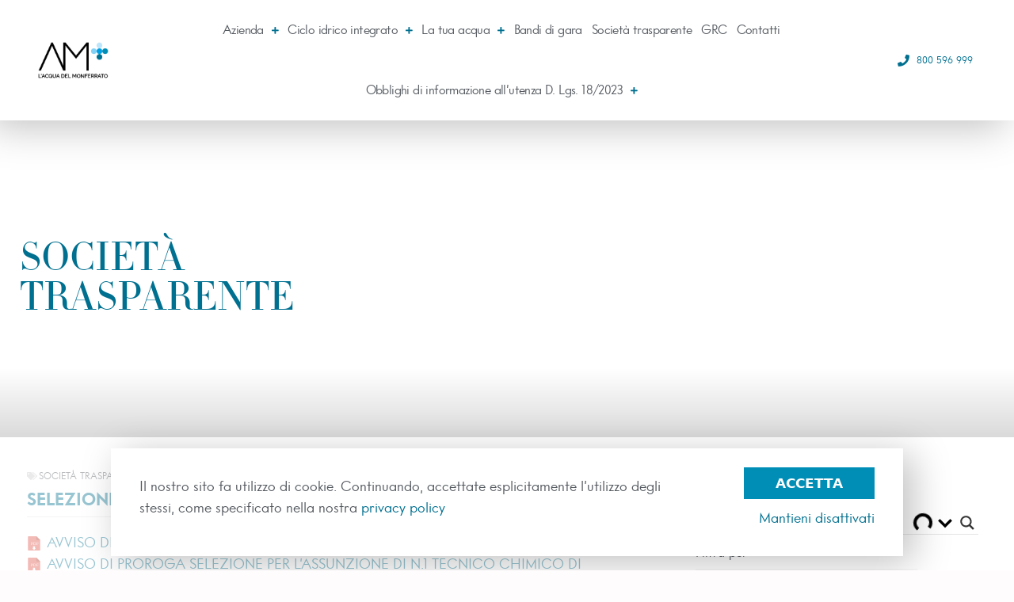

--- FILE ---
content_type: text/html; charset=UTF-8
request_url: https://www.ampiu.it/sezioni_societa_trasparente/dotazione-organica/
body_size: 36597
content:
<!DOCTYPE html>
<html lang="it-IT">
<head>
	<meta charset="UTF-8">
	<script type='text/javascript' id='asp-933f5308-js-before'>if ( typeof window.ASP == 'undefined') { window.ASP = {wp_rocket_exception: "DOMContentLoaded", ajaxurl: "https:\/\/www.ampiu.it\/wp\/wp-admin\/admin-ajax.php", backend_ajaxurl: "https:\/\/www.ampiu.it\/wp\/wp-admin\/admin-ajax.php", asp_url: "https:\/\/www.ampiu.it\/wp\/wp-content\/plugins\/ajax-search-pro\/", upload_url: "https:\/\/www.ampiu.it\/wp\/wp-content\/uploads\/asp_upload\/", detect_ajax: 0, media_query: "ekzdgj", version: 5076, pageHTML: "", additional_scripts: [{"handle":"wd-asp-ajaxsearchpro","path":"\/home\/echorsgw\/domains\/ampiu.it\/public_html\/wp\/wp-content\/plugins\/ajax-search-pro\/js\/min\/plugin\/merged\/asp.min.js","src":"https:\/\/www.ampiu.it\/wp\/wp-content\/plugins\/ajax-search-pro\/js\/min\/plugin\/merged\/asp.min.js","prereq":false}], script_async_load: false, font_url: "https:\/\/www.ampiu.it\/wp\/wp-content\/plugins\/ajax-search-pro\/css\/fonts\/icons\/icons2.woff2", init_only_in_viewport: true, highlight: {"enabled":false,"data":[]}, debug: false, instances: {}, analytics: {"method":"event","tracking_id":"","event":{"focus":{"active":1,"action":"focus","category":"ASP {search_id} | {search_name}","label":"Input focus","value":"1"},"search_start":{"active":0,"action":"search_start","category":"ASP {search_id} | {search_name}","label":"Phrase: {phrase}","value":"1"},"search_end":{"active":1,"action":"search_end","category":"ASP {search_id} | {search_name}","label":"{phrase} | {results_count}","value":"1"},"magnifier":{"active":1,"action":"magnifier","category":"ASP {search_id} | {search_name}","label":"Magnifier clicked","value":"1"},"return":{"active":1,"action":"return","category":"ASP {search_id} | {search_name}","label":"Return button pressed","value":"1"},"try_this":{"active":1,"action":"try_this","category":"ASP {search_id} | {search_name}","label":"Try this click | {phrase}","value":"1"},"facet_change":{"active":0,"action":"facet_change","category":"ASP {search_id} | {search_name}","label":"{option_label} | {option_value}","value":"1"},"result_click":{"active":1,"action":"result_click","category":"ASP {search_id} | {search_name}","label":"{result_title} | {result_url}","value":"1"}}}}};</script><meta name='robots' content='index, follow, max-image-preview:large, max-snippet:-1, max-video-preview:-1' />
	<style>img:is([sizes="auto" i], [sizes^="auto," i]) { contain-intrinsic-size: 3000px 1500px }</style>
	<meta name="viewport" content="width=device-width, initial-scale=1">
	<!-- This site is optimized with the Yoast SEO plugin v24.3 - https://yoast.com/wordpress/plugins/seo/ -->
	<title>Dotazione organica Archivi - AM+</title>
	<link rel="canonical" href="https://www.ampiu.it/sezioni_societa_trasparente/dotazione-organica/" />
	<link rel="next" href="https://www.ampiu.it/sezioni_societa_trasparente/dotazione-organica/page/2/" />
	<meta property="og:locale" content="it_IT" />
	<meta property="og:type" content="article" />
	<meta property="og:title" content="Dotazione organica Archivi - AM+" />
	<meta property="og:url" content="https://www.ampiu.it/sezioni_societa_trasparente/dotazione-organica/" />
	<meta property="og:site_name" content="AM+" />
	<meta name="twitter:card" content="summary_large_image" />
	<script type="application/ld+json" class="yoast-schema-graph">{"@context":"https://schema.org","@graph":[{"@type":"CollectionPage","@id":"https://www.ampiu.it/sezioni_societa_trasparente/dotazione-organica/","url":"https://www.ampiu.it/sezioni_societa_trasparente/dotazione-organica/","name":"Dotazione organica Archivi - AM+","isPartOf":{"@id":"https://www.ampiu.it/#website"},"breadcrumb":{"@id":"https://www.ampiu.it/sezioni_societa_trasparente/dotazione-organica/#breadcrumb"},"inLanguage":"it-IT"},{"@type":"BreadcrumbList","@id":"https://www.ampiu.it/sezioni_societa_trasparente/dotazione-organica/#breadcrumb","itemListElement":[{"@type":"ListItem","position":1,"name":"Home","item":"https://www.ampiu.it/"},{"@type":"ListItem","position":2,"name":"Personale","item":"https://www.ampiu.it/sezioni_societa_trasparente/personale/"},{"@type":"ListItem","position":3,"name":"Dotazione organica"}]},{"@type":"WebSite","@id":"https://www.ampiu.it/#website","url":"https://www.ampiu.it/","name":"AM+","description":"l’acqua del Monferrato","publisher":{"@id":"https://www.ampiu.it/#organization"},"potentialAction":[{"@type":"SearchAction","target":{"@type":"EntryPoint","urlTemplate":"https://www.ampiu.it/?s={search_term_string}"},"query-input":{"@type":"PropertyValueSpecification","valueRequired":true,"valueName":"search_term_string"}}],"inLanguage":"it-IT"},{"@type":"Organization","@id":"https://www.ampiu.it/#organization","name":"AM+","url":"https://www.ampiu.it/","logo":{"@type":"ImageObject","inLanguage":"it-IT","@id":"https://www.ampiu.it/#/schema/logo/image/","url":"https://www.ampiu.it/wp/wp-content/uploads/2021/06/Ampiu.png","contentUrl":"https://www.ampiu.it/wp/wp-content/uploads/2021/06/Ampiu.png","width":500,"height":256,"caption":"AM+"},"image":{"@id":"https://www.ampiu.it/#/schema/logo/image/"}}]}</script>
	<!-- / Yoast SEO plugin. -->


<link rel="alternate" type="application/rss+xml" title="AM+ &raquo; Feed" href="https://www.ampiu.it/feed/" />
<link rel="alternate" type="application/rss+xml" title="AM+ &raquo; Feed dei commenti" href="https://www.ampiu.it/comments/feed/" />
<link rel="alternate" type="application/rss+xml" title="Feed AM+ &raquo; Dotazione organica Sezione" href="https://www.ampiu.it/sezioni_societa_trasparente/dotazione-organica/feed/" />
<script>
window._wpemojiSettings = {"baseUrl":"https:\/\/s.w.org\/images\/core\/emoji\/16.0.1\/72x72\/","ext":".png","svgUrl":"https:\/\/s.w.org\/images\/core\/emoji\/16.0.1\/svg\/","svgExt":".svg","source":{"concatemoji":"https:\/\/www.ampiu.it\/wp\/wp-includes\/js\/wp-emoji-release.min.js?ver=6.8.3"}};
/*! This file is auto-generated */
!function(s,n){var o,i,e;function c(e){try{var t={supportTests:e,timestamp:(new Date).valueOf()};sessionStorage.setItem(o,JSON.stringify(t))}catch(e){}}function p(e,t,n){e.clearRect(0,0,e.canvas.width,e.canvas.height),e.fillText(t,0,0);var t=new Uint32Array(e.getImageData(0,0,e.canvas.width,e.canvas.height).data),a=(e.clearRect(0,0,e.canvas.width,e.canvas.height),e.fillText(n,0,0),new Uint32Array(e.getImageData(0,0,e.canvas.width,e.canvas.height).data));return t.every(function(e,t){return e===a[t]})}function u(e,t){e.clearRect(0,0,e.canvas.width,e.canvas.height),e.fillText(t,0,0);for(var n=e.getImageData(16,16,1,1),a=0;a<n.data.length;a++)if(0!==n.data[a])return!1;return!0}function f(e,t,n,a){switch(t){case"flag":return n(e,"\ud83c\udff3\ufe0f\u200d\u26a7\ufe0f","\ud83c\udff3\ufe0f\u200b\u26a7\ufe0f")?!1:!n(e,"\ud83c\udde8\ud83c\uddf6","\ud83c\udde8\u200b\ud83c\uddf6")&&!n(e,"\ud83c\udff4\udb40\udc67\udb40\udc62\udb40\udc65\udb40\udc6e\udb40\udc67\udb40\udc7f","\ud83c\udff4\u200b\udb40\udc67\u200b\udb40\udc62\u200b\udb40\udc65\u200b\udb40\udc6e\u200b\udb40\udc67\u200b\udb40\udc7f");case"emoji":return!a(e,"\ud83e\udedf")}return!1}function g(e,t,n,a){var r="undefined"!=typeof WorkerGlobalScope&&self instanceof WorkerGlobalScope?new OffscreenCanvas(300,150):s.createElement("canvas"),o=r.getContext("2d",{willReadFrequently:!0}),i=(o.textBaseline="top",o.font="600 32px Arial",{});return e.forEach(function(e){i[e]=t(o,e,n,a)}),i}function t(e){var t=s.createElement("script");t.src=e,t.defer=!0,s.head.appendChild(t)}"undefined"!=typeof Promise&&(o="wpEmojiSettingsSupports",i=["flag","emoji"],n.supports={everything:!0,everythingExceptFlag:!0},e=new Promise(function(e){s.addEventListener("DOMContentLoaded",e,{once:!0})}),new Promise(function(t){var n=function(){try{var e=JSON.parse(sessionStorage.getItem(o));if("object"==typeof e&&"number"==typeof e.timestamp&&(new Date).valueOf()<e.timestamp+604800&&"object"==typeof e.supportTests)return e.supportTests}catch(e){}return null}();if(!n){if("undefined"!=typeof Worker&&"undefined"!=typeof OffscreenCanvas&&"undefined"!=typeof URL&&URL.createObjectURL&&"undefined"!=typeof Blob)try{var e="postMessage("+g.toString()+"("+[JSON.stringify(i),f.toString(),p.toString(),u.toString()].join(",")+"));",a=new Blob([e],{type:"text/javascript"}),r=new Worker(URL.createObjectURL(a),{name:"wpTestEmojiSupports"});return void(r.onmessage=function(e){c(n=e.data),r.terminate(),t(n)})}catch(e){}c(n=g(i,f,p,u))}t(n)}).then(function(e){for(var t in e)n.supports[t]=e[t],n.supports.everything=n.supports.everything&&n.supports[t],"flag"!==t&&(n.supports.everythingExceptFlag=n.supports.everythingExceptFlag&&n.supports[t]);n.supports.everythingExceptFlag=n.supports.everythingExceptFlag&&!n.supports.flag,n.DOMReady=!1,n.readyCallback=function(){n.DOMReady=!0}}).then(function(){return e}).then(function(){var e;n.supports.everything||(n.readyCallback(),(e=n.source||{}).concatemoji?t(e.concatemoji):e.wpemoji&&e.twemoji&&(t(e.twemoji),t(e.wpemoji)))}))}((window,document),window._wpemojiSettings);
</script>
<style id='wp-emoji-styles-inline-css'>

	img.wp-smiley, img.emoji {
		display: inline !important;
		border: none !important;
		box-shadow: none !important;
		height: 1em !important;
		width: 1em !important;
		margin: 0 0.07em !important;
		vertical-align: -0.1em !important;
		background: none !important;
		padding: 0 !important;
	}
</style>
<link rel='stylesheet' id='wp-block-library-css' href='https://www.ampiu.it/wp/wp-includes/css/dist/block-library/style.min.css?ver=6.8.3' media='all' />
<style id='classic-theme-styles-inline-css'>
/*! This file is auto-generated */
.wp-block-button__link{color:#fff;background-color:#32373c;border-radius:9999px;box-shadow:none;text-decoration:none;padding:calc(.667em + 2px) calc(1.333em + 2px);font-size:1.125em}.wp-block-file__button{background:#32373c;color:#fff;text-decoration:none}
</style>
<style id='global-styles-inline-css'>
:root{--wp--preset--aspect-ratio--square: 1;--wp--preset--aspect-ratio--4-3: 4/3;--wp--preset--aspect-ratio--3-4: 3/4;--wp--preset--aspect-ratio--3-2: 3/2;--wp--preset--aspect-ratio--2-3: 2/3;--wp--preset--aspect-ratio--16-9: 16/9;--wp--preset--aspect-ratio--9-16: 9/16;--wp--preset--color--black: #000000;--wp--preset--color--cyan-bluish-gray: #abb8c3;--wp--preset--color--white: #ffffff;--wp--preset--color--pale-pink: #f78da7;--wp--preset--color--vivid-red: #cf2e2e;--wp--preset--color--luminous-vivid-orange: #ff6900;--wp--preset--color--luminous-vivid-amber: #fcb900;--wp--preset--color--light-green-cyan: #7bdcb5;--wp--preset--color--vivid-green-cyan: #00d084;--wp--preset--color--pale-cyan-blue: #8ed1fc;--wp--preset--color--vivid-cyan-blue: #0693e3;--wp--preset--color--vivid-purple: #9b51e0;--wp--preset--color--contrast: var(--contrast);--wp--preset--color--contrast-2: var(--contrast-2);--wp--preset--color--contrast-3: var(--contrast-3);--wp--preset--color--base: var(--base);--wp--preset--color--base-2: var(--base-2);--wp--preset--color--base-3: var(--base-3);--wp--preset--color--accent: var(--accent);--wp--preset--gradient--vivid-cyan-blue-to-vivid-purple: linear-gradient(135deg,rgba(6,147,227,1) 0%,rgb(155,81,224) 100%);--wp--preset--gradient--light-green-cyan-to-vivid-green-cyan: linear-gradient(135deg,rgb(122,220,180) 0%,rgb(0,208,130) 100%);--wp--preset--gradient--luminous-vivid-amber-to-luminous-vivid-orange: linear-gradient(135deg,rgba(252,185,0,1) 0%,rgba(255,105,0,1) 100%);--wp--preset--gradient--luminous-vivid-orange-to-vivid-red: linear-gradient(135deg,rgba(255,105,0,1) 0%,rgb(207,46,46) 100%);--wp--preset--gradient--very-light-gray-to-cyan-bluish-gray: linear-gradient(135deg,rgb(238,238,238) 0%,rgb(169,184,195) 100%);--wp--preset--gradient--cool-to-warm-spectrum: linear-gradient(135deg,rgb(74,234,220) 0%,rgb(151,120,209) 20%,rgb(207,42,186) 40%,rgb(238,44,130) 60%,rgb(251,105,98) 80%,rgb(254,248,76) 100%);--wp--preset--gradient--blush-light-purple: linear-gradient(135deg,rgb(255,206,236) 0%,rgb(152,150,240) 100%);--wp--preset--gradient--blush-bordeaux: linear-gradient(135deg,rgb(254,205,165) 0%,rgb(254,45,45) 50%,rgb(107,0,62) 100%);--wp--preset--gradient--luminous-dusk: linear-gradient(135deg,rgb(255,203,112) 0%,rgb(199,81,192) 50%,rgb(65,88,208) 100%);--wp--preset--gradient--pale-ocean: linear-gradient(135deg,rgb(255,245,203) 0%,rgb(182,227,212) 50%,rgb(51,167,181) 100%);--wp--preset--gradient--electric-grass: linear-gradient(135deg,rgb(202,248,128) 0%,rgb(113,206,126) 100%);--wp--preset--gradient--midnight: linear-gradient(135deg,rgb(2,3,129) 0%,rgb(40,116,252) 100%);--wp--preset--font-size--small: 13px;--wp--preset--font-size--medium: 20px;--wp--preset--font-size--large: 36px;--wp--preset--font-size--x-large: 42px;--wp--preset--spacing--20: 0.44rem;--wp--preset--spacing--30: 0.67rem;--wp--preset--spacing--40: 1rem;--wp--preset--spacing--50: 1.5rem;--wp--preset--spacing--60: 2.25rem;--wp--preset--spacing--70: 3.38rem;--wp--preset--spacing--80: 5.06rem;--wp--preset--shadow--natural: 6px 6px 9px rgba(0, 0, 0, 0.2);--wp--preset--shadow--deep: 12px 12px 50px rgba(0, 0, 0, 0.4);--wp--preset--shadow--sharp: 6px 6px 0px rgba(0, 0, 0, 0.2);--wp--preset--shadow--outlined: 6px 6px 0px -3px rgba(255, 255, 255, 1), 6px 6px rgba(0, 0, 0, 1);--wp--preset--shadow--crisp: 6px 6px 0px rgba(0, 0, 0, 1);}:where(.is-layout-flex){gap: 0.5em;}:where(.is-layout-grid){gap: 0.5em;}body .is-layout-flex{display: flex;}.is-layout-flex{flex-wrap: wrap;align-items: center;}.is-layout-flex > :is(*, div){margin: 0;}body .is-layout-grid{display: grid;}.is-layout-grid > :is(*, div){margin: 0;}:where(.wp-block-columns.is-layout-flex){gap: 2em;}:where(.wp-block-columns.is-layout-grid){gap: 2em;}:where(.wp-block-post-template.is-layout-flex){gap: 1.25em;}:where(.wp-block-post-template.is-layout-grid){gap: 1.25em;}.has-black-color{color: var(--wp--preset--color--black) !important;}.has-cyan-bluish-gray-color{color: var(--wp--preset--color--cyan-bluish-gray) !important;}.has-white-color{color: var(--wp--preset--color--white) !important;}.has-pale-pink-color{color: var(--wp--preset--color--pale-pink) !important;}.has-vivid-red-color{color: var(--wp--preset--color--vivid-red) !important;}.has-luminous-vivid-orange-color{color: var(--wp--preset--color--luminous-vivid-orange) !important;}.has-luminous-vivid-amber-color{color: var(--wp--preset--color--luminous-vivid-amber) !important;}.has-light-green-cyan-color{color: var(--wp--preset--color--light-green-cyan) !important;}.has-vivid-green-cyan-color{color: var(--wp--preset--color--vivid-green-cyan) !important;}.has-pale-cyan-blue-color{color: var(--wp--preset--color--pale-cyan-blue) !important;}.has-vivid-cyan-blue-color{color: var(--wp--preset--color--vivid-cyan-blue) !important;}.has-vivid-purple-color{color: var(--wp--preset--color--vivid-purple) !important;}.has-black-background-color{background-color: var(--wp--preset--color--black) !important;}.has-cyan-bluish-gray-background-color{background-color: var(--wp--preset--color--cyan-bluish-gray) !important;}.has-white-background-color{background-color: var(--wp--preset--color--white) !important;}.has-pale-pink-background-color{background-color: var(--wp--preset--color--pale-pink) !important;}.has-vivid-red-background-color{background-color: var(--wp--preset--color--vivid-red) !important;}.has-luminous-vivid-orange-background-color{background-color: var(--wp--preset--color--luminous-vivid-orange) !important;}.has-luminous-vivid-amber-background-color{background-color: var(--wp--preset--color--luminous-vivid-amber) !important;}.has-light-green-cyan-background-color{background-color: var(--wp--preset--color--light-green-cyan) !important;}.has-vivid-green-cyan-background-color{background-color: var(--wp--preset--color--vivid-green-cyan) !important;}.has-pale-cyan-blue-background-color{background-color: var(--wp--preset--color--pale-cyan-blue) !important;}.has-vivid-cyan-blue-background-color{background-color: var(--wp--preset--color--vivid-cyan-blue) !important;}.has-vivid-purple-background-color{background-color: var(--wp--preset--color--vivid-purple) !important;}.has-black-border-color{border-color: var(--wp--preset--color--black) !important;}.has-cyan-bluish-gray-border-color{border-color: var(--wp--preset--color--cyan-bluish-gray) !important;}.has-white-border-color{border-color: var(--wp--preset--color--white) !important;}.has-pale-pink-border-color{border-color: var(--wp--preset--color--pale-pink) !important;}.has-vivid-red-border-color{border-color: var(--wp--preset--color--vivid-red) !important;}.has-luminous-vivid-orange-border-color{border-color: var(--wp--preset--color--luminous-vivid-orange) !important;}.has-luminous-vivid-amber-border-color{border-color: var(--wp--preset--color--luminous-vivid-amber) !important;}.has-light-green-cyan-border-color{border-color: var(--wp--preset--color--light-green-cyan) !important;}.has-vivid-green-cyan-border-color{border-color: var(--wp--preset--color--vivid-green-cyan) !important;}.has-pale-cyan-blue-border-color{border-color: var(--wp--preset--color--pale-cyan-blue) !important;}.has-vivid-cyan-blue-border-color{border-color: var(--wp--preset--color--vivid-cyan-blue) !important;}.has-vivid-purple-border-color{border-color: var(--wp--preset--color--vivid-purple) !important;}.has-vivid-cyan-blue-to-vivid-purple-gradient-background{background: var(--wp--preset--gradient--vivid-cyan-blue-to-vivid-purple) !important;}.has-light-green-cyan-to-vivid-green-cyan-gradient-background{background: var(--wp--preset--gradient--light-green-cyan-to-vivid-green-cyan) !important;}.has-luminous-vivid-amber-to-luminous-vivid-orange-gradient-background{background: var(--wp--preset--gradient--luminous-vivid-amber-to-luminous-vivid-orange) !important;}.has-luminous-vivid-orange-to-vivid-red-gradient-background{background: var(--wp--preset--gradient--luminous-vivid-orange-to-vivid-red) !important;}.has-very-light-gray-to-cyan-bluish-gray-gradient-background{background: var(--wp--preset--gradient--very-light-gray-to-cyan-bluish-gray) !important;}.has-cool-to-warm-spectrum-gradient-background{background: var(--wp--preset--gradient--cool-to-warm-spectrum) !important;}.has-blush-light-purple-gradient-background{background: var(--wp--preset--gradient--blush-light-purple) !important;}.has-blush-bordeaux-gradient-background{background: var(--wp--preset--gradient--blush-bordeaux) !important;}.has-luminous-dusk-gradient-background{background: var(--wp--preset--gradient--luminous-dusk) !important;}.has-pale-ocean-gradient-background{background: var(--wp--preset--gradient--pale-ocean) !important;}.has-electric-grass-gradient-background{background: var(--wp--preset--gradient--electric-grass) !important;}.has-midnight-gradient-background{background: var(--wp--preset--gradient--midnight) !important;}.has-small-font-size{font-size: var(--wp--preset--font-size--small) !important;}.has-medium-font-size{font-size: var(--wp--preset--font-size--medium) !important;}.has-large-font-size{font-size: var(--wp--preset--font-size--large) !important;}.has-x-large-font-size{font-size: var(--wp--preset--font-size--x-large) !important;}
:where(.wp-block-post-template.is-layout-flex){gap: 1.25em;}:where(.wp-block-post-template.is-layout-grid){gap: 1.25em;}
:where(.wp-block-columns.is-layout-flex){gap: 2em;}:where(.wp-block-columns.is-layout-grid){gap: 2em;}
:root :where(.wp-block-pullquote){font-size: 1.5em;line-height: 1.6;}
</style>
<link rel='stylesheet' id='generate-style-css' href='https://www.ampiu.it/wp/wp-content/themes/generatepress/assets/css/main.min.css?ver=3.5.1' media='all' />
<style id='generate-style-inline-css'>
body{background-color:#fffcfd;color:#222222;}a{color:#1e73be;}a:hover, a:focus, a:active{color:#000000;}.wp-block-group__inner-container{max-width:1200px;margin-left:auto;margin-right:auto;}:root{--contrast:#222222;--contrast-2:#575760;--contrast-3:#b2b2be;--base:#f0f0f0;--base-2:#f7f8f9;--base-3:#ffffff;--accent:#1e73be;}:root .has-contrast-color{color:var(--contrast);}:root .has-contrast-background-color{background-color:var(--contrast);}:root .has-contrast-2-color{color:var(--contrast-2);}:root .has-contrast-2-background-color{background-color:var(--contrast-2);}:root .has-contrast-3-color{color:var(--contrast-3);}:root .has-contrast-3-background-color{background-color:var(--contrast-3);}:root .has-base-color{color:var(--base);}:root .has-base-background-color{background-color:var(--base);}:root .has-base-2-color{color:var(--base-2);}:root .has-base-2-background-color{background-color:var(--base-2);}:root .has-base-3-color{color:var(--base-3);}:root .has-base-3-background-color{background-color:var(--base-3);}:root .has-accent-color{color:var(--accent);}:root .has-accent-background-color{background-color:var(--accent);}body, button, input, select, textarea{font-family:-apple-system, system-ui, BlinkMacSystemFont, "Segoe UI", Helvetica, Arial, sans-serif, "Apple Color Emoji", "Segoe UI Emoji", "Segoe UI Symbol";}body{line-height:1.5;}.entry-content > [class*="wp-block-"]:not(:last-child):not(.wp-block-heading){margin-bottom:1.5em;}.main-navigation .main-nav ul ul li a{font-size:14px;}.sidebar .widget, .footer-widgets .widget{font-size:17px;}@media (max-width:768px){h1{font-size:31px;}h2{font-size:27px;}h3{font-size:24px;}h4{font-size:22px;}h5{font-size:19px;}}.top-bar{background-color:#636363;color:#ffffff;}.top-bar a{color:#ffffff;}.top-bar a:hover{color:#303030;}.site-header{background-color:#ffffff;}.main-title a,.main-title a:hover{color:#222222;}.site-description{color:#757575;}.mobile-menu-control-wrapper .menu-toggle,.mobile-menu-control-wrapper .menu-toggle:hover,.mobile-menu-control-wrapper .menu-toggle:focus,.has-inline-mobile-toggle #site-navigation.toggled{background-color:rgba(0, 0, 0, 0.02);}.main-navigation,.main-navigation ul ul{background-color:#ffffff;}.main-navigation .main-nav ul li a, .main-navigation .menu-toggle, .main-navigation .menu-bar-items{color:#515151;}.main-navigation .main-nav ul li:not([class*="current-menu-"]):hover > a, .main-navigation .main-nav ul li:not([class*="current-menu-"]):focus > a, .main-navigation .main-nav ul li.sfHover:not([class*="current-menu-"]) > a, .main-navigation .menu-bar-item:hover > a, .main-navigation .menu-bar-item.sfHover > a{color:#7a8896;background-color:#ffffff;}button.menu-toggle:hover,button.menu-toggle:focus{color:#515151;}.main-navigation .main-nav ul li[class*="current-menu-"] > a{color:#7a8896;background-color:#ffffff;}.navigation-search input[type="search"],.navigation-search input[type="search"]:active, .navigation-search input[type="search"]:focus, .main-navigation .main-nav ul li.search-item.active > a, .main-navigation .menu-bar-items .search-item.active > a{color:#7a8896;background-color:#ffffff;}.main-navigation ul ul{background-color:#eaeaea;}.main-navigation .main-nav ul ul li a{color:#515151;}.main-navigation .main-nav ul ul li:not([class*="current-menu-"]):hover > a,.main-navigation .main-nav ul ul li:not([class*="current-menu-"]):focus > a, .main-navigation .main-nav ul ul li.sfHover:not([class*="current-menu-"]) > a{color:#7a8896;background-color:#eaeaea;}.main-navigation .main-nav ul ul li[class*="current-menu-"] > a{color:#7a8896;background-color:#eaeaea;}.separate-containers .inside-article, .separate-containers .comments-area, .separate-containers .page-header, .one-container .container, .separate-containers .paging-navigation, .inside-page-header{background-color:#ffffff;}.entry-title a{color:#222222;}.entry-title a:hover{color:#55555e;}.entry-meta{color:#595959;}.sidebar .widget{background-color:#ffffff;}.footer-widgets{background-color:#ffffff;}.footer-widgets .widget-title{color:#000000;}.site-info{color:#ffffff;background-color:#55555e;}.site-info a{color:#ffffff;}.site-info a:hover{color:#d3d3d3;}.footer-bar .widget_nav_menu .current-menu-item a{color:#d3d3d3;}input[type="text"],input[type="email"],input[type="url"],input[type="password"],input[type="search"],input[type="tel"],input[type="number"],textarea,select{color:#666666;background-color:#fafafa;border-color:#cccccc;}input[type="text"]:focus,input[type="email"]:focus,input[type="url"]:focus,input[type="password"]:focus,input[type="search"]:focus,input[type="tel"]:focus,input[type="number"]:focus,textarea:focus,select:focus{color:#666666;background-color:#ffffff;border-color:#bfbfbf;}button,html input[type="button"],input[type="reset"],input[type="submit"],a.button,a.wp-block-button__link:not(.has-background){color:#ffffff;background-color:#55555e;}button:hover,html input[type="button"]:hover,input[type="reset"]:hover,input[type="submit"]:hover,a.button:hover,button:focus,html input[type="button"]:focus,input[type="reset"]:focus,input[type="submit"]:focus,a.button:focus,a.wp-block-button__link:not(.has-background):active,a.wp-block-button__link:not(.has-background):focus,a.wp-block-button__link:not(.has-background):hover{color:#ffffff;background-color:#3f4047;}a.generate-back-to-top{background-color:rgba( 0,0,0,0.4 );color:#ffffff;}a.generate-back-to-top:hover,a.generate-back-to-top:focus{background-color:rgba( 0,0,0,0.6 );color:#ffffff;}:root{--gp-search-modal-bg-color:var(--base-3);--gp-search-modal-text-color:var(--contrast);--gp-search-modal-overlay-bg-color:rgba(0,0,0,0.2);}@media (max-width:768px){.main-navigation .menu-bar-item:hover > a, .main-navigation .menu-bar-item.sfHover > a{background:none;color:#515151;}}.nav-below-header .main-navigation .inside-navigation.grid-container, .nav-above-header .main-navigation .inside-navigation.grid-container{padding:0px 20px 0px 20px;}.site-main .wp-block-group__inner-container{padding:40px;}.separate-containers .paging-navigation{padding-top:20px;padding-bottom:20px;}.entry-content .alignwide, body:not(.no-sidebar) .entry-content .alignfull{margin-left:-40px;width:calc(100% + 80px);max-width:calc(100% + 80px);}.rtl .menu-item-has-children .dropdown-menu-toggle{padding-left:20px;}.rtl .main-navigation .main-nav ul li.menu-item-has-children > a{padding-right:20px;}@media (max-width:768px){.separate-containers .inside-article, .separate-containers .comments-area, .separate-containers .page-header, .separate-containers .paging-navigation, .one-container .site-content, .inside-page-header{padding:30px;}.site-main .wp-block-group__inner-container{padding:30px;}.inside-top-bar{padding-right:30px;padding-left:30px;}.inside-header{padding-right:30px;padding-left:30px;}.widget-area .widget{padding-top:30px;padding-right:30px;padding-bottom:30px;padding-left:30px;}.footer-widgets-container{padding-top:30px;padding-right:30px;padding-bottom:30px;padding-left:30px;}.inside-site-info{padding-right:30px;padding-left:30px;}.entry-content .alignwide, body:not(.no-sidebar) .entry-content .alignfull{margin-left:-30px;width:calc(100% + 60px);max-width:calc(100% + 60px);}.one-container .site-main .paging-navigation{margin-bottom:20px;}}/* End cached CSS */.is-right-sidebar{width:30%;}.is-left-sidebar{width:30%;}.site-content .content-area{width:100%;}@media (max-width:768px){.main-navigation .menu-toggle,.sidebar-nav-mobile:not(#sticky-placeholder){display:block;}.main-navigation ul,.gen-sidebar-nav,.main-navigation:not(.slideout-navigation):not(.toggled) .main-nav > ul,.has-inline-mobile-toggle #site-navigation .inside-navigation > *:not(.navigation-search):not(.main-nav){display:none;}.nav-align-right .inside-navigation,.nav-align-center .inside-navigation{justify-content:space-between;}.has-inline-mobile-toggle .mobile-menu-control-wrapper{display:flex;flex-wrap:wrap;}.has-inline-mobile-toggle .inside-header{flex-direction:row;text-align:left;flex-wrap:wrap;}.has-inline-mobile-toggle .header-widget,.has-inline-mobile-toggle #site-navigation{flex-basis:100%;}.nav-float-left .has-inline-mobile-toggle #site-navigation{order:10;}}
.elementor-template-full-width .site-content{display:block;}
</style>
<link rel='stylesheet' id='generate-child-css' href='https://www.ampiu.it/wp/wp-content/themes/generatepress_child/style.css?ver=1626709446' media='all' />
<link rel='stylesheet' id='elementor-frontend-css' href='https://www.ampiu.it/wp/wp-content/plugins/elementor/assets/css/frontend.min.css?ver=3.27.0' media='all' />
<link rel='stylesheet' id='widget-image-css' href='https://www.ampiu.it/wp/wp-content/plugins/elementor/assets/css/widget-image.min.css?ver=3.27.0' media='all' />
<link rel='stylesheet' id='widget-nav-menu-css' href='https://www.ampiu.it/wp/wp-content/plugins/elementor-pro/assets/css/widget-nav-menu.min.css?ver=3.27.0' media='all' />
<link rel='stylesheet' id='widget-icon-list-css' href='https://www.ampiu.it/wp/wp-content/plugins/elementor/assets/css/widget-icon-list.min.css?ver=3.27.0' media='all' />
<link rel='stylesheet' id='e-sticky-css' href='https://www.ampiu.it/wp/wp-content/plugins/elementor-pro/assets/css/modules/sticky.min.css?ver=3.27.0' media='all' />
<link rel='stylesheet' id='widget-heading-css' href='https://www.ampiu.it/wp/wp-content/plugins/elementor/assets/css/widget-heading.min.css?ver=3.27.0' media='all' />
<link rel='stylesheet' id='widget-text-editor-css' href='https://www.ampiu.it/wp/wp-content/plugins/elementor/assets/css/widget-text-editor.min.css?ver=3.27.0' media='all' />
<link rel='stylesheet' id='widget-social-icons-css' href='https://www.ampiu.it/wp/wp-content/plugins/elementor/assets/css/widget-social-icons.min.css?ver=3.27.0' media='all' />
<link rel='stylesheet' id='e-apple-webkit-css' href='https://www.ampiu.it/wp/wp-content/plugins/elementor/assets/css/conditionals/apple-webkit.min.css?ver=3.27.0' media='all' />
<link rel='stylesheet' id='widget-posts-css' href='https://www.ampiu.it/wp/wp-content/plugins/elementor-pro/assets/css/widget-posts.min.css?ver=3.27.0' media='all' />
<link rel='stylesheet' id='elementor-icons-css' href='https://www.ampiu.it/wp/wp-content/plugins/elementor/assets/lib/eicons/css/elementor-icons.min.css?ver=5.35.0' media='all' />
<link rel='stylesheet' id='elementor-post-6-css' href='https://www.ampiu.it/wp/wp-content/uploads/elementor/css/post-6.css?ver=1737531758' media='all' />
<link rel='stylesheet' id='elementor-post-15-css' href='https://www.ampiu.it/wp/wp-content/uploads/elementor/css/post-15.css?ver=1737531762' media='all' />
<link rel='stylesheet' id='elementor-post-68-css' href='https://www.ampiu.it/wp/wp-content/uploads/elementor/css/post-68.css?ver=1737531762' media='all' />
<link rel='stylesheet' id='elementor-post-4127-css' href='https://www.ampiu.it/wp/wp-content/uploads/elementor/css/post-4127.css?ver=1737542221' media='all' />
<link rel='stylesheet' id='google-fonts-1-css' href='https://fonts.googleapis.com/css?family=Raleway%3A100%2C100italic%2C200%2C200italic%2C300%2C300italic%2C400%2C400italic%2C500%2C500italic%2C600%2C600italic%2C700%2C700italic%2C800%2C800italic%2C900%2C900italic&#038;display=auto&#038;ver=6.8.3' media='all' />
<link rel='stylesheet' id='elementor-icons-shared-0-css' href='https://www.ampiu.it/wp/wp-content/plugins/elementor/assets/lib/font-awesome/css/fontawesome.min.css?ver=5.15.3' media='all' />
<link rel='stylesheet' id='elementor-icons-fa-solid-css' href='https://www.ampiu.it/wp/wp-content/plugins/elementor/assets/lib/font-awesome/css/solid.min.css?ver=5.15.3' media='all' />
<link rel='stylesheet' id='elementor-icons-fa-brands-css' href='https://www.ampiu.it/wp/wp-content/plugins/elementor/assets/lib/font-awesome/css/brands.min.css?ver=5.15.3' media='all' />
<link rel="preconnect" href="https://fonts.gstatic.com/" crossorigin><script src="https://www.ampiu.it/wp/wp-includes/js/jquery/jquery.min.js?ver=3.7.1" id="jquery-core-js"></script>
<script src="https://www.ampiu.it/wp/wp-includes/js/jquery/jquery-migrate.min.js?ver=3.4.1" id="jquery-migrate-js"></script>
<link rel="https://api.w.org/" href="https://www.ampiu.it/wp-json/" /><link rel="alternate" title="JSON" type="application/json" href="https://www.ampiu.it/wp-json/wp/v2/sezioni_societa_trasparente/207" /><link rel="EditURI" type="application/rsd+xml" title="RSD" href="https://www.ampiu.it/wp/xmlrpc.php?rsd" />
<meta name="generator" content="WordPress 6.8.3" />
    

<script>
document.addEventListener('DOMContentLoaded', function() {
jQuery(function($){
var mywindow = $(window);
var mypos = mywindow.scrollTop();
mywindow.scroll(function() {
if (mypos > 700) {
if(mywindow.scrollTop() > mypos) {
$('#stickyheaders').addClass('headerup');
} else {
$('#stickyheaders').removeClass('headerup');
}
}
mypos = mywindow.scrollTop();
}); }); });

</script>
<style>
#stickyheaders{
-webkit-transition: transform 0.3s ease!important;
transition : transform  0.3s ease!important;
	transition:  1s ease !important;
}
.headerup{
transform: translateY(-110px); /*adjust this value to the height of your header*/
}
</style>
  <!-- Global site tag (gtag.js) - Google Analytics -->
<script async src="https://www.ampiu.it/wp/wp-content/plugins/smart-cookie-kit/res/empty.js" data-blocked="https://www.googletagmanager.com/gtag/js?id=G-DJLE53T1JZ" data-sck_type="2" data-sck_unlock="statistics" data-sck_ref="Google Analytics GTAG" data-sck_index="1" class="BlockedBySmartCookieKit"></script>
<script>
  window.dataLayer = window.dataLayer || [];
  function gtag(){dataLayer.push(arguments);}
  gtag('js', new Date());

  gtag('config', 'G-DJLE53T1JZ', { 'anonymize_ip': true });
</script>
  <meta name="generator" content="Elementor 3.27.0; features: additional_custom_breakpoints; settings: css_print_method-external, google_font-enabled, font_display-auto">
			<style>
				.e-con.e-parent:nth-of-type(n+4):not(.e-lazyloaded):not(.e-no-lazyload),
				.e-con.e-parent:nth-of-type(n+4):not(.e-lazyloaded):not(.e-no-lazyload) * {
					background-image: none !important;
				}
				@media screen and (max-height: 1024px) {
					.e-con.e-parent:nth-of-type(n+3):not(.e-lazyloaded):not(.e-no-lazyload),
					.e-con.e-parent:nth-of-type(n+3):not(.e-lazyloaded):not(.e-no-lazyload) * {
						background-image: none !important;
					}
				}
				@media screen and (max-height: 640px) {
					.e-con.e-parent:nth-of-type(n+2):not(.e-lazyloaded):not(.e-no-lazyload),
					.e-con.e-parent:nth-of-type(n+2):not(.e-lazyloaded):not(.e-no-lazyload) * {
						background-image: none !important;
					}
				}
			</style>
			<link rel="icon" href="https://www.ampiu.it/wp/wp-content/uploads/2021/06/cropped-Ampiu_fav-32x32.png" sizes="32x32" />
<link rel="icon" href="https://www.ampiu.it/wp/wp-content/uploads/2021/06/cropped-Ampiu_fav-192x192.png" sizes="192x192" />
<link rel="apple-touch-icon" href="https://www.ampiu.it/wp/wp-content/uploads/2021/06/cropped-Ampiu_fav-180x180.png" />
<meta name="msapplication-TileImage" content="https://www.ampiu.it/wp/wp-content/uploads/2021/06/cropped-Ampiu_fav-270x270.png" />
<style type="text/css">.BlockedBySmartCookieKit{display:none !important;}#SCK .SCK_Banner{display:none;}#SCK .SCK_Banner.visible{display:block;}.BlockedForCookiePreferences{background-color:#f6f6f6;border:1px solid #c9cccb;margin:1em;padding:2em;color:black;}#SCK .SCK_BannerContainer{background-color:#fff;position:fixed;padding:2em;bottom:1em;height:auto;width:94%;left:3%;z-index:99999999;box-shadow:12px 8px 48px 0px rgb(0 0 0 / 25%);box-sizing:border-box;max-height:calc(100vh - 2em);overflow:scroll;}#SCK #SCK_BannerTextContainer{display:block;}#SCK #SCK_BannerActions{display:block;line-height:1.2em;margin-top:2em;position:relative;}#SCK #SCK_BannerActionsContainer{display:block;text-align:right;float:right;}#SCK .SCK_Accept{cursor:pointer;padding:10px 40px;height:auto;width:auto;line-height:initial;border:none;border-radius:0;background-color:#008EB7;background-image:none;color:#fff;text-shadow:none;text-transform:uppercase;font-weight:bold;transition:.2s;margin-bottom:0;float:right;}#SCK .SCK_Accept:hover{background-color:#23da22;text-shadow:0 0 1px #000}#SCK .SCK_Close{float:right;padding:10px 0;margin-right:30px;}@media(min-width:768px){#SCK #SCK_BannerTextContainer{float:left;width:75%;}#SCK #SCK_BannerActions{position:absolute;bottom:2em;right:2em;}#SCK .SCK_Accept{float:none;margin-bottom:15px;display:block;}#SCK .SCK_Close{float:none;padding:0;margin-right:0;}}@media(min-width:1000px){#SCK .SCK_BannerContainer{width:1000px;left:50%;margin-left:-500px;}}</style><link rel="stylesheet" id="asp-basic" href="https://www.ampiu.it/wp/wp-content/cache/asp/style.basic-ho-is-po-no-da-au-co-se-is.css?mq=ekzdgj" media="all" /><style id='asp-instance-3'>div[id*='ajaxsearchpro3_'] div.asp_loader,div[id*='ajaxsearchpro3_'] div.asp_loader *{box-sizing:border-box !important;margin:0;padding:0;box-shadow:none}div[id*='ajaxsearchpro3_'] div.asp_loader{box-sizing:border-box;display:flex;flex:0 1 auto;flex-direction:column;flex-grow:0;flex-shrink:0;flex-basis:28px;max-width:100%;max-height:100%;align-items:center;justify-content:center}div[id*='ajaxsearchpro3_'] div.asp_loader-inner{width:100%;margin:0 auto;text-align:center;height:100%}@-webkit-keyframes rotate-simple{0%{-webkit-transform:rotate(0deg);transform:rotate(0deg)}50%{-webkit-transform:rotate(180deg);transform:rotate(180deg)}100%{-webkit-transform:rotate(360deg);transform:rotate(360deg)}}@keyframes rotate-simple{0%{-webkit-transform:rotate(0deg);transform:rotate(0deg)}50%{-webkit-transform:rotate(180deg);transform:rotate(180deg)}100%{-webkit-transform:rotate(360deg);transform:rotate(360deg)}}div[id*='ajaxsearchpro3_'] div.asp_simple-circle{margin:0;height:100%;width:100%;animation:rotate-simple 0.8s infinite linear;-webkit-animation:rotate-simple 0.8s infinite linear;border:4px solid rgb(0,0,0);border-right-color:transparent;border-radius:50%;box-sizing:border-box}div[id*='ajaxsearchprores3_'] .asp_res_loader div.asp_loader,div[id*='ajaxsearchprores3_'] .asp_res_loader div.asp_loader *{box-sizing:border-box !important;margin:0;padding:0;box-shadow:none}div[id*='ajaxsearchprores3_'] .asp_res_loader div.asp_loader{box-sizing:border-box;display:flex;flex:0 1 auto;flex-direction:column;flex-grow:0;flex-shrink:0;flex-basis:28px;max-width:100%;max-height:100%;align-items:center;justify-content:center}div[id*='ajaxsearchprores3_'] .asp_res_loader div.asp_loader-inner{width:100%;margin:0 auto;text-align:center;height:100%}@-webkit-keyframes rotate-simple{0%{-webkit-transform:rotate(0deg);transform:rotate(0deg)}50%{-webkit-transform:rotate(180deg);transform:rotate(180deg)}100%{-webkit-transform:rotate(360deg);transform:rotate(360deg)}}@keyframes rotate-simple{0%{-webkit-transform:rotate(0deg);transform:rotate(0deg)}50%{-webkit-transform:rotate(180deg);transform:rotate(180deg)}100%{-webkit-transform:rotate(360deg);transform:rotate(360deg)}}div[id*='ajaxsearchprores3_'] .asp_res_loader div.asp_simple-circle{margin:0;height:100%;width:100%;animation:rotate-simple 0.8s infinite linear;-webkit-animation:rotate-simple 0.8s infinite linear;border:4px solid rgb(0,0,0);border-right-color:transparent;border-radius:50%;box-sizing:border-box}#ajaxsearchpro3_1 div.asp_loader,#ajaxsearchpro3_2 div.asp_loader,#ajaxsearchpro3_1 div.asp_loader *,#ajaxsearchpro3_2 div.asp_loader *{box-sizing:border-box !important;margin:0;padding:0;box-shadow:none}#ajaxsearchpro3_1 div.asp_loader,#ajaxsearchpro3_2 div.asp_loader{box-sizing:border-box;display:flex;flex:0 1 auto;flex-direction:column;flex-grow:0;flex-shrink:0;flex-basis:28px;max-width:100%;max-height:100%;align-items:center;justify-content:center}#ajaxsearchpro3_1 div.asp_loader-inner,#ajaxsearchpro3_2 div.asp_loader-inner{width:100%;margin:0 auto;text-align:center;height:100%}@-webkit-keyframes rotate-simple{0%{-webkit-transform:rotate(0deg);transform:rotate(0deg)}50%{-webkit-transform:rotate(180deg);transform:rotate(180deg)}100%{-webkit-transform:rotate(360deg);transform:rotate(360deg)}}@keyframes rotate-simple{0%{-webkit-transform:rotate(0deg);transform:rotate(0deg)}50%{-webkit-transform:rotate(180deg);transform:rotate(180deg)}100%{-webkit-transform:rotate(360deg);transform:rotate(360deg)}}#ajaxsearchpro3_1 div.asp_simple-circle,#ajaxsearchpro3_2 div.asp_simple-circle{margin:0;height:100%;width:100%;animation:rotate-simple 0.8s infinite linear;-webkit-animation:rotate-simple 0.8s infinite linear;border:4px solid rgb(0,0,0);border-right-color:transparent;border-radius:50%;box-sizing:border-box}@-webkit-keyframes asp_an_fadeInDown{0%{opacity:0;-webkit-transform:translateY(-20px)}100%{opacity:1;-webkit-transform:translateY(0)}}@keyframes asp_an_fadeInDown{0%{opacity:0;transform:translateY(-20px)}100%{opacity:1;transform:translateY(0)}}.asp_an_fadeInDown{-webkit-animation-name:asp_an_fadeInDown;animation-name:asp_an_fadeInDown}div.asp_r.asp_r_3,div.asp_r.asp_r_3 *,div.asp_m.asp_m_3,div.asp_m.asp_m_3 *,div.asp_s.asp_s_3,div.asp_s.asp_s_3 *{-webkit-box-sizing:content-box;-moz-box-sizing:content-box;-ms-box-sizing:content-box;-o-box-sizing:content-box;box-sizing:content-box;border:0;border-radius:0;text-transform:none;text-shadow:none;box-shadow:none;text-decoration:none;text-align:left;letter-spacing:normal}div.asp_r.asp_r_3,div.asp_m.asp_m_3,div.asp_s.asp_s_3{-webkit-box-sizing:border-box;-moz-box-sizing:border-box;-ms-box-sizing:border-box;-o-box-sizing:border-box;box-sizing:border-box}div.asp_r.asp_r_3,div.asp_r.asp_r_3 *,div.asp_m.asp_m_3,div.asp_m.asp_m_3 *,div.asp_s.asp_s_3,div.asp_s.asp_s_3 *{padding:0;margin:0}.wpdreams_clear{clear:both}.asp_w_container_3{width:100%}#ajaxsearchpro3_1,#ajaxsearchpro3_2,div.asp_m.asp_m_3{width:100%;height:auto;max-height:none;border-radius:5px;background:#d1eaff;margin-top:0;margin-bottom:0;background-image:-moz-radial-gradient(center,ellipse cover,rgb(255,255,255),rgb(255,255,255));background-image:-webkit-gradient(radial,center center,0px,center center,100%,rgb(255,255,255),rgb(255,255,255));background-image:-webkit-radial-gradient(center,ellipse cover,rgb(255,255,255),rgb(255,255,255));background-image:-o-radial-gradient(center,ellipse cover,rgb(255,255,255),rgb(255,255,255));background-image:-ms-radial-gradient(center,ellipse cover,rgb(255,255,255),rgb(255,255,255));background-image:radial-gradient(ellipse at center,rgb(255,255,255),rgb(255,255,255));overflow:hidden;border:0 solid rgb(181,181,181);border-radius:0;box-shadow:0 1px 0 0 #e4e4e4}#ajaxsearchpro3_1 .probox,#ajaxsearchpro3_2 .probox,div.asp_m.asp_m_3 .probox{margin:0;height:28px;background:transparent;border:0 none rgb(255,255,255);border-radius:0;box-shadow:none}p[id*=asp-try-3]{color:rgb(85,85,85) !important;display:block}div.asp_main_container+[id*=asp-try-3]{width:100%}p[id*=asp-try-3] a{color:rgb(255,181,86) !important}p[id*=asp-try-3] a:after{color:rgb(85,85,85) !important;display:inline;content:','}p[id*=asp-try-3] a:last-child:after{display:none}#ajaxsearchpro3_1 .probox .proinput,#ajaxsearchpro3_2 .probox .proinput,div.asp_m.asp_m_3 .probox .proinput{font-weight:normal;font-family:inherit;color:rgb(0,0,0);font-size:16px;line-height:18px;text-shadow:none;line-height:normal;flex-grow:1;order:5;margin:0 0 0 10px;padding:0 5px}#ajaxsearchpro3_1 .probox .proinput input.orig,#ajaxsearchpro3_2 .probox .proinput input.orig,div.asp_m.asp_m_3 .probox .proinput input.orig{font-weight:normal;font-family:inherit;color:rgb(0,0,0);font-size:16px;line-height:18px;text-shadow:none;line-height:normal;border:0;box-shadow:none;height:28px;position:relative;z-index:2;padding:0 !important;padding-top:2px !important;margin:-1px 0 0 -4px !important;width:100%;background:transparent !important}#ajaxsearchpro3_1 .probox .proinput input.autocomplete,#ajaxsearchpro3_2 .probox .proinput input.autocomplete,div.asp_m.asp_m_3 .probox .proinput input.autocomplete{font-weight:normal;font-family:inherit;color:rgb(0,0,0);font-size:16px;line-height:18px;text-shadow:none;line-height:normal;opacity:0.25;height:28px;display:block;position:relative;z-index:1;padding:0 !important;margin:-1px 0 0 -4px !important;margin-top:-28px !important;width:100%;background:transparent !important}.rtl #ajaxsearchpro3_1 .probox .proinput input.orig,.rtl #ajaxsearchpro3_2 .probox .proinput input.orig,.rtl #ajaxsearchpro3_1 .probox .proinput input.autocomplete,.rtl #ajaxsearchpro3_2 .probox .proinput input.autocomplete,.rtl div.asp_m.asp_m_3 .probox .proinput input.orig,.rtl div.asp_m.asp_m_3 .probox .proinput input.autocomplete{font-weight:normal;font-family:inherit;color:rgb(0,0,0);font-size:16px;line-height:18px;text-shadow:none;line-height:normal;direction:rtl;text-align:right}.rtl #ajaxsearchpro3_1 .probox .proinput,.rtl #ajaxsearchpro3_2 .probox .proinput,.rtl div.asp_m.asp_m_3 .probox .proinput{margin-right:2px}.rtl #ajaxsearchpro3_1 .probox .proloading,.rtl #ajaxsearchpro3_1 .probox .proclose,.rtl #ajaxsearchpro3_2 .probox .proloading,.rtl #ajaxsearchpro3_2 .probox .proclose,.rtl div.asp_m.asp_m_3 .probox .proloading,.rtl div.asp_m.asp_m_3 .probox .proclose{order:3}div.asp_m.asp_m_3 .probox .proinput input.orig::-webkit-input-placeholder{font-weight:normal;font-family:inherit;color:rgb(0,0,0);font-size:16px;text-shadow:none;opacity:0.85}div.asp_m.asp_m_3 .probox .proinput input.orig::-moz-placeholder{font-weight:normal;font-family:inherit;color:rgb(0,0,0);font-size:16px;text-shadow:none;opacity:0.85}div.asp_m.asp_m_3 .probox .proinput input.orig:-ms-input-placeholder{font-weight:normal;font-family:inherit;color:rgb(0,0,0);font-size:16px;text-shadow:none;opacity:0.85}div.asp_m.asp_m_3 .probox .proinput input.orig:-moz-placeholder{font-weight:normal;font-family:inherit;color:rgb(0,0,0);font-size:16px;text-shadow:none;opacity:0.85;line-height:normal !important}#ajaxsearchpro3_1 .probox .proinput input.autocomplete,#ajaxsearchpro3_2 .probox .proinput input.autocomplete,div.asp_m.asp_m_3 .probox .proinput input.autocomplete{font-weight:normal;font-family:inherit;color:rgb(0,0,0);font-size:16px;line-height:18px;text-shadow:none;line-height:normal;border:0;box-shadow:none}#ajaxsearchpro3_1 .probox .proloading,#ajaxsearchpro3_1 .probox .proclose,#ajaxsearchpro3_1 .probox .promagnifier,#ajaxsearchpro3_1 .probox .prosettings,#ajaxsearchpro3_2 .probox .proloading,#ajaxsearchpro3_2 .probox .proclose,#ajaxsearchpro3_2 .probox .promagnifier,#ajaxsearchpro3_2 .probox .prosettings,div.asp_m.asp_m_3 .probox .proloading,div.asp_m.asp_m_3 .probox .proclose,div.asp_m.asp_m_3 .probox .promagnifier,div.asp_m.asp_m_3 .probox .prosettings{width:28px;height:28px;flex:0 0 28px;flex-grow:0;order:7;text-align:center}#ajaxsearchpro3_1 .probox .proclose svg,#ajaxsearchpro3_2 .probox .proclose svg,div.asp_m.asp_m_3 .probox .proclose svg{fill:rgb(254,254,254);background:rgb(51,51,51);box-shadow:0 0 0 2px rgba(255,255,255,0.9);border-radius:50%;box-sizing:border-box;margin-left:-10px;margin-top:-10px;padding:4px}#ajaxsearchpro3_1 .probox .proloading,#ajaxsearchpro3_2 .probox .proloading,div.asp_m.asp_m_3 .probox .proloading{width:28px;height:28px;min-width:28px;min-height:28px;max-width:28px;max-height:28px}#ajaxsearchpro3_1 .probox .proloading .asp_loader,#ajaxsearchpro3_2 .probox .proloading .asp_loader,div.asp_m.asp_m_3 .probox .proloading .asp_loader{width:24px;height:24px;min-width:24px;min-height:24px;max-width:24px;max-height:24px}#ajaxsearchpro3_1 .probox .promagnifier,#ajaxsearchpro3_2 .probox .promagnifier,div.asp_m.asp_m_3 .probox .promagnifier{width:auto;height:28px;flex:0 0 auto;order:7;-webkit-flex:0 0 auto;-webkit-order:7}div.asp_m.asp_m_3 .probox .promagnifier:focus-visible{outline:black outset}#ajaxsearchpro3_1 .probox .proloading .innericon,#ajaxsearchpro3_2 .probox .proloading .innericon,#ajaxsearchpro3_1 .probox .proclose .innericon,#ajaxsearchpro3_2 .probox .proclose .innericon,#ajaxsearchpro3_1 .probox .promagnifier .innericon,#ajaxsearchpro3_2 .probox .promagnifier .innericon,#ajaxsearchpro3_1 .probox .prosettings .innericon,#ajaxsearchpro3_2 .probox .prosettings .innericon,div.asp_m.asp_m_3 .probox .proloading .innericon,div.asp_m.asp_m_3 .probox .proclose .innericon,div.asp_m.asp_m_3 .probox .promagnifier .innericon,div.asp_m.asp_m_3 .probox .prosettings .innericon{text-align:center}#ajaxsearchpro3_1 .probox .promagnifier .innericon,#ajaxsearchpro3_2 .probox .promagnifier .innericon,div.asp_m.asp_m_3 .probox .promagnifier .innericon{display:block;width:28px;height:28px;float:right}#ajaxsearchpro3_1 .probox .promagnifier .asp_text_button,#ajaxsearchpro3_2 .probox .promagnifier .asp_text_button,div.asp_m.asp_m_3 .probox .promagnifier .asp_text_button{display:block;width:auto;height:28px;float:right;margin:0;padding:0 10px 0 2px;font-weight:normal;font-family:"Open Sans";color:rgba(51,51,51,1);font-size:15px;line-height:normal;text-shadow:none;line-height:28px}#ajaxsearchpro3_1 .probox .promagnifier .innericon svg,#ajaxsearchpro3_2 .probox .promagnifier .innericon svg,div.asp_m.asp_m_3 .probox .promagnifier .innericon svg{fill:rgb(54,54,54)}#ajaxsearchpro3_1 .probox .prosettings .innericon svg,#ajaxsearchpro3_2 .probox .prosettings .innericon svg,div.asp_m.asp_m_3 .probox .prosettings .innericon svg{fill:rgb(0,0,0)}#ajaxsearchpro3_1 .probox .promagnifier,#ajaxsearchpro3_2 .probox .promagnifier,div.asp_m.asp_m_3 .probox .promagnifier{width:28px;height:28px;background:transparent;background-position:center center;background-repeat:no-repeat;order:11;-webkit-order:11;float:right;border:0 solid rgb(255,255,255);border-radius:0;box-shadow:-1px 1px 0 0 rgba(255,255,255,0.64) inset;cursor:pointer;background-size:100% 100%;background-position:center center;background-repeat:no-repeat;cursor:pointer}#ajaxsearchpro3_1 .probox .prosettings,#ajaxsearchpro3_2 .probox .prosettings,div.asp_m.asp_m_3 .probox .prosettings{width:28px;height:28px;background:transparent;background-position:center center;background-repeat:no-repeat;order:10;-webkit-order:10;float:right;border:0 solid rgb(255,255,255);border-radius:0;box-shadow:0 1px 0 0 rgba(255,255,255,0.64) inset;cursor:pointer;background-size:100% 100%;align-self:flex-end}#ajaxsearchprores3_1,#ajaxsearchprores3_2,div.asp_r.asp_r_3{position:absolute;z-index:11000;width:auto;margin:12px 0 0 0}#ajaxsearchprores3_1 .asp_nores,#ajaxsearchprores3_2 .asp_nores,div.asp_r.asp_r_3 .asp_nores{border:0 solid rgb(0,0,0);border-radius:0;box-shadow:0 5px 5px -5px #dfdfdf;padding:6px 12px 6px 12px;margin:0;font-weight:normal;font-family:inherit;color:rgba(74,74,74,1);font-size:1rem;line-height:1.2rem;text-shadow:none;font-weight:normal;background:rgb(255,255,255)}#ajaxsearchprores3_1 .asp_nores .asp_nores_kw_suggestions,#ajaxsearchprores3_2 .asp_nores .asp_nores_kw_suggestions,div.asp_r.asp_r_3 .asp_nores .asp_nores_kw_suggestions{color:rgba(234,67,53,1);font-weight:normal}#ajaxsearchprores3_1 .asp_nores .asp_keyword,#ajaxsearchprores3_2 .asp_nores .asp_keyword,div.asp_r.asp_r_3 .asp_nores .asp_keyword{padding:0 8px 0 0;cursor:pointer;color:rgba(20,84,169,1);font-weight:bold}#ajaxsearchprores3_1 .asp_results_top,#ajaxsearchprores3_2 .asp_results_top,div.asp_r.asp_r_3 .asp_results_top{background:rgb(255,255,255);border:1px none rgb(81,81,81);border-radius:0;padding:6px 12px 6px 12px;margin:0 0 4px 0;text-align:center;font-weight:normal;font-family:"Open Sans";color:rgb(81,81,81);font-size:13px;line-height:16px;text-shadow:none}#ajaxsearchprores3_1 .results .item,#ajaxsearchprores3_2 .results .item,div.asp_r.asp_r_3 .results .item{height:auto;background:rgb(255,255,255)}#ajaxsearchprores3_1 .results .item.hovered,#ajaxsearchprores3_2 .results .item.hovered,div.asp_r.asp_r_3 .results .item.hovered{background-image:-moz-radial-gradient(center,ellipse cover,rgb(244,244,244),rgb(246,246,246));background-image:-webkit-gradient(radial,center center,0px,center center,100%,rgb(244,244,244),rgb(246,246,246));background-image:-webkit-radial-gradient(center,ellipse cover,rgb(244,244,244),rgb(246,246,246));background-image:-o-radial-gradient(center,ellipse cover,rgb(244,244,244),rgb(246,246,246));background-image:-ms-radial-gradient(center,ellipse cover,rgb(244,244,244),rgb(246,246,246));background-image:radial-gradient(ellipse at center,rgb(244,244,244),rgb(246,246,246))}#ajaxsearchprores3_1 .results .item .asp_image,#ajaxsearchprores3_2 .results .item .asp_image,div.asp_r.asp_r_3 .results .item .asp_image{background-size:cover;background-repeat:no-repeat}#ajaxsearchprores3_1 .results .item .asp_image img,#ajaxsearchprores3_2 .results .item .asp_image img,div.asp_r.asp_r_3 .results .item .asp_image img{object-fit:cover}#ajaxsearchprores3_1 .results .item .asp_item_overlay_img,#ajaxsearchprores3_2 .results .item .asp_item_overlay_img,div.asp_r.asp_r_3 .results .item .asp_item_overlay_img{background-size:cover;background-repeat:no-repeat}#ajaxsearchprores3_1 .results .item .asp_content,#ajaxsearchprores3_2 .results .item .asp_content,div.asp_r.asp_r_3 .results .item .asp_content{overflow:hidden;background:transparent;margin:0;padding:0 10px}#ajaxsearchprores3_1 .results .item .asp_content h3,#ajaxsearchprores3_2 .results .item .asp_content h3,div.asp_r.asp_r_3 .results .item .asp_content h3{margin:0;padding:0;display:inline-block;line-height:inherit;font-weight:bold;font-family:"Lato";color:rgb(20,104,169);font-size:14px;line-height:1.55em;text-shadow:none}#ajaxsearchprores3_1 .results .item .asp_content h3 a,#ajaxsearchprores3_2 .results .item .asp_content h3 a,div.asp_r.asp_r_3 .results .item .asp_content h3 a{margin:0;padding:0;line-height:inherit;display:block;font-weight:bold;font-family:"Lato";color:rgb(20,104,169);font-size:14px;line-height:1.55em;text-shadow:none}#ajaxsearchprores3_1 .results .item .asp_content h3 a:hover,#ajaxsearchprores3_2 .results .item .asp_content h3 a:hover,div.asp_r.asp_r_3 .results .item .asp_content h3 a:hover{font-weight:bold;font-family:"Lato";color:rgb(20,104,169);font-size:14px;line-height:1.55em;text-shadow:none}#ajaxsearchprores3_1 .results .item div.etc,#ajaxsearchprores3_2 .results .item div.etc,div.asp_r.asp_r_3 .results .item div.etc{padding:0;font-size:13px;line-height:1.3em;margin-bottom:6px}#ajaxsearchprores3_1 .results .item .etc .asp_author,#ajaxsearchprores3_2 .results .item .etc .asp_author,div.asp_r.asp_r_3 .results .item .etc .asp_author{padding:0;font-weight:bold;font-family:"Open Sans";color:rgb(161,161,161);font-size:11px;line-height:13px;text-shadow:none}#ajaxsearchprores3_1 .results .item .etc .asp_date,#ajaxsearchprores3_2 .results .item .etc .asp_date,div.asp_r.asp_r_3 .results .item .etc .asp_date{margin:0 0 0 10px;padding:0;font-weight:normal;font-family:"Open Sans";color:rgb(173,173,173);font-size:11px;line-height:15px;text-shadow:none}#ajaxsearchprores3_1 .results .item div.asp_content,#ajaxsearchprores3_2 .results .item div.asp_content,div.asp_r.asp_r_3 .results .item div.asp_content{margin:0;padding:0;font-weight:normal;font-family:"Open Sans";color:rgb(74,74,74);font-size:13px;line-height:1.35em;text-shadow:none}#ajaxsearchprores3_1 span.highlighted,#ajaxsearchprores3_2 span.highlighted,div.asp_r.asp_r_3 span.highlighted{font-weight:bold;color:rgba(217,49,43,1);background-color:rgba(238,238,238,1)}#ajaxsearchprores3_1 p.showmore,#ajaxsearchprores3_2 p.showmore,div.asp_r.asp_r_3 p.showmore{text-align:center;font-weight:normal;font-family:"Open Sans";color:rgb(5,94,148);font-size:12px;line-height:15px;text-shadow:none}#ajaxsearchprores3_1 p.showmore a,#ajaxsearchprores3_2 p.showmore a,div.asp_r.asp_r_3 p.showmore a{font-weight:normal;font-family:"Open Sans";color:rgb(5,94,148);font-size:12px;line-height:15px;text-shadow:none;padding:10px 5px;margin:0 auto;background:rgba(255,255,255,1);display:block;text-align:center}#ajaxsearchprores3_1 .asp_res_loader,#ajaxsearchprores3_2 .asp_res_loader,div.asp_r.asp_r_3 .asp_res_loader{background:rgb(255,255,255);height:200px;padding:10px}#ajaxsearchprores3_1.isotopic .asp_res_loader,#ajaxsearchprores3_2.isotopic .asp_res_loader,div.asp_r.asp_r_3.isotopic .asp_res_loader{background:rgba(255,255,255,0);}#ajaxsearchprores3_1 .asp_res_loader .asp_loader,#ajaxsearchprores3_2 .asp_res_loader .asp_loader,div.asp_r.asp_r_3 .asp_res_loader .asp_loader{height:200px;width:200px;margin:0 auto}div.asp_s.asp_s_3.searchsettings,div.asp_s.asp_s_3.searchsettings,div.asp_s.asp_s_3.searchsettings{direction:ltr;padding:0;background-image:-webkit-linear-gradient(185deg,rgb(255,255,255),rgb(255,255,255));background-image:-moz-linear-gradient(185deg,rgb(255,255,255),rgb(255,255,255));background-image:-o-linear-gradient(185deg,rgb(255,255,255),rgb(255,255,255));background-image:-ms-linear-gradient(185deg,rgb(255,255,255) 0,rgb(255,255,255) 100%);background-image:linear-gradient(185deg,rgb(255,255,255),rgb(255,255,255));box-shadow:0 0 0 1px rgb(181,181,181) inset;;max-width:308px;z-index:2}div.asp_s.asp_s_3.searchsettings.asp_s,div.asp_s.asp_s_3.searchsettings.asp_s,div.asp_s.asp_s_3.searchsettings.asp_s{z-index:11001}#ajaxsearchprobsettings3_1.searchsettings,#ajaxsearchprobsettings3_2.searchsettings,div.asp_sb.asp_sb_3.searchsettings{max-width:none}div.asp_s.asp_s_3.searchsettings form,div.asp_s.asp_s_3.searchsettings form,div.asp_s.asp_s_3.searchsettings form{display:flex}div.asp_sb.asp_sb_3.searchsettings form,div.asp_sb.asp_sb_3.searchsettings form,div.asp_sb.asp_sb_3.searchsettings form{display:flex}#ajaxsearchprosettings3_1.searchsettings div.asp_option_label,#ajaxsearchprosettings3_2.searchsettings div.asp_option_label,#ajaxsearchprosettings3_1.searchsettings .asp_label,#ajaxsearchprosettings3_2.searchsettings .asp_label,div.asp_s.asp_s_3.searchsettings div.asp_option_label,div.asp_s.asp_s_3.searchsettings .asp_label{font-weight:bold;font-family:inherit;color:rgb(43,43,43);font-size:16px;line-height:18px;text-shadow:none}#ajaxsearchprosettings3_1.searchsettings .asp_option_inner .asp_option_checkbox,#ajaxsearchprosettings3_2.searchsettings .asp_option_inner .asp_option_checkbox,div.asp_sb.asp_sb_3.searchsettings .asp_option_inner .asp_option_checkbox,div.asp_s.asp_s_3.searchsettings .asp_option_inner .asp_option_checkbox{background-image:-webkit-linear-gradient(180deg,rgb(238,238,238),rgb(252,252,252));background-image:-moz-linear-gradient(180deg,rgb(238,238,238),rgb(252,252,252));background-image:-o-linear-gradient(180deg,rgb(238,238,238),rgb(252,252,252));background-image:-ms-linear-gradient(180deg,rgb(238,238,238) 0,rgb(252,252,252) 100%);background-image:linear-gradient(180deg,rgb(238,238,238),rgb(252,252,252))}#ajaxsearchprosettings3_1.searchsettings .asp_option_inner .asp_option_checkbox:after,#ajaxsearchprosettings3_2.searchsettings .asp_option_inner .asp_option_checkbox:after,#ajaxsearchprobsettings3_1.searchsettings .asp_option_inner .asp_option_checkbox:after,#ajaxsearchprobsettings3_2.searchsettings .asp_option_inner .asp_option_checkbox:after,div.asp_sb.asp_sb_3.searchsettings .asp_option_inner .asp_option_checkbox:after,div.asp_s.asp_s_3.searchsettings .asp_option_inner .asp_option_checkbox:after{font-family:'asppsicons2';border:none;content:"\e800";display:block;position:absolute;top:0;left:0;font-size:11px;color:rgb(0,112,144);margin:1px 0 0 0 !important;line-height:17px;text-align:center;text-decoration:none;text-shadow:none}div.asp_sb.asp_sb_3.searchsettings .asp_sett_scroll,div.asp_s.asp_s_3.searchsettings .asp_sett_scroll{scrollbar-width:thin;scrollbar-color:rgba(0,0,0,0.5) transparent}div.asp_sb.asp_sb_3.searchsettings .asp_sett_scroll::-webkit-scrollbar,div.asp_s.asp_s_3.searchsettings .asp_sett_scroll::-webkit-scrollbar{width:7px}div.asp_sb.asp_sb_3.searchsettings .asp_sett_scroll::-webkit-scrollbar-track,div.asp_s.asp_s_3.searchsettings .asp_sett_scroll::-webkit-scrollbar-track{background:transparent}div.asp_sb.asp_sb_3.searchsettings .asp_sett_scroll::-webkit-scrollbar-thumb,div.asp_s.asp_s_3.searchsettings .asp_sett_scroll::-webkit-scrollbar-thumb{background:rgba(0,0,0,0.5);border-radius:5px;border:none}#ajaxsearchprosettings3_1.searchsettings .asp_sett_scroll,#ajaxsearchprosettings3_2.searchsettings .asp_sett_scroll,div.asp_s.asp_s_3.searchsettings .asp_sett_scroll{max-height:auto;overflow:auto}#ajaxsearchprobsettings3_1.searchsettings .asp_sett_scroll,#ajaxsearchprobsettings3_2.searchsettings .asp_sett_scroll,div.asp_sb.asp_sb_3.searchsettings .asp_sett_scroll{max-height:auto;overflow:auto}#ajaxsearchprosettings3_1.searchsettings fieldset,#ajaxsearchprosettings3_2.searchsettings fieldset,div.asp_s.asp_s_3.searchsettings fieldset{width:300px;min-width:300px;max-width:10000px}#ajaxsearchprobsettings3_1.searchsettings fieldset,#ajaxsearchprobsettings3_2.searchsettings fieldset,div.asp_sb.asp_sb_3.searchsettings fieldset{width:300px;min-width:300px;max-width:10000px}#ajaxsearchprosettings3_1.searchsettings fieldset legend,#ajaxsearchprosettings3_2.searchsettings fieldset legend,div.asp_s.asp_s_3.searchsettings fieldset legend{padding:0 0 0 10px;margin:0;background:transparent;font-weight:normal;font-family:inherit;color:rgb(71,71,71);font-size:16px;line-height:18px;text-shadow:none}#ajaxsearchprores3_1.vertical,#ajaxsearchprores3_2.vertical,div.asp_r.asp_r_3.vertical{padding:4px;background:rgb(255,255,255);border-radius:3px;border:0 solid rgb(181,181,181);border-radius:0;box-shadow:0 0 9px -7px #000 inset;visibility:hidden;display:none}#ajaxsearchprores3_1.vertical .results,#ajaxsearchprores3_2.vertical .results,div.asp_r.asp_r_3.vertical .results{max-height:none;overflow-x:hidden;overflow-y:auto}#ajaxsearchprores3_1.vertical .item,#ajaxsearchprores3_2.vertical .item,div.asp_r.asp_r_3.vertical .item{position:relative;box-sizing:border-box}#ajaxsearchprores3_1.vertical .item .asp_content h3,#ajaxsearchprores3_2.vertical .item .asp_content h3,div.asp_r.asp_r_3.vertical .item .asp_content h3{display:inline}#ajaxsearchprores3_1.vertical .results .item .asp_content,#ajaxsearchprores3_2.vertical .results .item .asp_content,div.asp_r.asp_r_3.vertical .results .item .asp_content{overflow:hidden;width:auto;height:auto;background:transparent;margin:0;padding:8px}#ajaxsearchprores3_1.vertical .results .item .asp_image,#ajaxsearchprores3_2.vertical .results .item .asp_image,div.asp_r.asp_r_3.vertical .results .item .asp_image{width:70px;height:70px;margin:2px 8px 0 0}#ajaxsearchprores3_1.vertical .asp_simplebar-scrollbar::before,#ajaxsearchprores3_2.vertical .asp_simplebar-scrollbar::before,div.asp_r.asp_r_3.vertical .asp_simplebar-scrollbar::before{background:transparent;background-image:-moz-radial-gradient(center,ellipse cover,rgba(0,0,0,0.5),rgba(0,0,0,0.5));background-image:-webkit-gradient(radial,center center,0px,center center,100%,rgba(0,0,0,0.5),rgba(0,0,0,0.5));background-image:-webkit-radial-gradient(center,ellipse cover,rgba(0,0,0,0.5),rgba(0,0,0,0.5));background-image:-o-radial-gradient(center,ellipse cover,rgba(0,0,0,0.5),rgba(0,0,0,0.5));background-image:-ms-radial-gradient(center,ellipse cover,rgba(0,0,0,0.5),rgba(0,0,0,0.5));background-image:radial-gradient(ellipse at center,rgba(0,0,0,0.5),rgba(0,0,0,0.5))}#ajaxsearchprores3_1.vertical .results .item::after,#ajaxsearchprores3_2.vertical .results .item::after,div.asp_r.asp_r_3.vertical .results .item::after{display:block;position:absolute;bottom:0;content:"";height:1px;width:100%;background:rgba(255,255,255,0.55)}#ajaxsearchprores3_1.vertical .results .item.asp_last_item::after,#ajaxsearchprores3_2.vertical .results .item.asp_last_item::after,div.asp_r.asp_r_3.vertical .results .item.asp_last_item::after{display:none}.asp_spacer{display:none !important;}.asp_v_spacer{width:100%;height:0}#ajaxsearchprores3_1 .asp_group_header,#ajaxsearchprores3_2 .asp_group_header,div.asp_r.asp_r_3 .asp_group_header{background:#DDD;background:rgb(246,246,246);border-radius:3px 3px 0 0;border-top:1px solid rgb(248,248,248);border-left:1px solid rgb(248,248,248);border-right:1px solid rgb(248,248,248);margin:0 0 -3px;padding:7px 0 7px 10px;position:relative;z-index:1000;min-width:90%;flex-grow:1;font-weight:bold;font-family:"Open Sans";color:rgb(5,94,148);font-size:11px;line-height:13px;text-shadow:none}#ajaxsearchprores3_1.vertical .results,#ajaxsearchprores3_2.vertical .results,div.asp_r.asp_r_3.vertical .results{scrollbar-width:thin;scrollbar-color:rgba(0,0,0,0.5) rgb(255,255,255)}#ajaxsearchprores3_1.vertical .results::-webkit-scrollbar,#ajaxsearchprores3_2.vertical .results::-webkit-scrollbar,div.asp_r.asp_r_3.vertical .results::-webkit-scrollbar{width:10px}#ajaxsearchprores3_1.vertical .results::-webkit-scrollbar-track,#ajaxsearchprores3_2.vertical .results::-webkit-scrollbar-track,div.asp_r.asp_r_3.vertical .results::-webkit-scrollbar-track{background:rgb(255,255,255);box-shadow:inset 0 0 12px 12px transparent;border:none}#ajaxsearchprores3_1.vertical .results::-webkit-scrollbar-thumb,#ajaxsearchprores3_2.vertical .results::-webkit-scrollbar-thumb,div.asp_r.asp_r_3.vertical .results::-webkit-scrollbar-thumb{background:transparent;box-shadow:inset 0 0 12px 12px rgba(0,0,0,0);border:solid 2px transparent;border-radius:12px}#ajaxsearchprores3_1.vertical:hover .results::-webkit-scrollbar-thumb,#ajaxsearchprores3_2.vertical:hover .results::-webkit-scrollbar-thumb,div.asp_r.asp_r_3.vertical:hover .results::-webkit-scrollbar-thumb{box-shadow:inset 0 0 12px 12px rgba(0,0,0,0.5)}@media(hover:none),(max-width:500px){#ajaxsearchprores3_1.vertical .results::-webkit-scrollbar-thumb,#ajaxsearchprores3_2.vertical .results::-webkit-scrollbar-thumb,div.asp_r.asp_r_3.vertical .results::-webkit-scrollbar-thumb{box-shadow:inset 0 0 12px 12px rgba(0,0,0,0.5)}}</style>
				<link rel="preconnect" href="https://fonts.gstatic.com" crossorigin />
				<style>
					@font-face {
  font-family: 'Lato';
  font-style: normal;
  font-weight: 300;
  font-display: swap;
  src: url(https://fonts.gstatic.com/s/lato/v23/S6u9w4BMUTPHh7USSwiPHA.ttf) format('truetype');
}
@font-face {
  font-family: 'Lato';
  font-style: normal;
  font-weight: 400;
  font-display: swap;
  src: url(https://fonts.gstatic.com/s/lato/v23/S6uyw4BMUTPHjx4wWw.ttf) format('truetype');
}
@font-face {
  font-family: 'Lato';
  font-style: normal;
  font-weight: 700;
  font-display: swap;
  src: url(https://fonts.gstatic.com/s/lato/v23/S6u9w4BMUTPHh6UVSwiPHA.ttf) format('truetype');
}
@font-face {
  font-family: 'Open Sans';
  font-style: normal;
  font-weight: 300;
  font-stretch: normal;
  font-display: swap;
  src: url(https://fonts.gstatic.com/s/opensans/v29/memSYaGs126MiZpBA-UvWbX2vVnXBbObj2OVZyOOSr4dVJWUgsiH0B4gaVc.ttf) format('truetype');
}
@font-face {
  font-family: 'Open Sans';
  font-style: normal;
  font-weight: 400;
  font-stretch: normal;
  font-display: swap;
  src: url(https://fonts.gstatic.com/s/opensans/v29/memSYaGs126MiZpBA-UvWbX2vVnXBbObj2OVZyOOSr4dVJWUgsjZ0B4gaVc.ttf) format('truetype');
}
@font-face {
  font-family: 'Open Sans';
  font-style: normal;
  font-weight: 700;
  font-stretch: normal;
  font-display: swap;
  src: url(https://fonts.gstatic.com/s/opensans/v29/memSYaGs126MiZpBA-UvWbX2vVnXBbObj2OVZyOOSr4dVJWUgsg-1x4gaVc.ttf) format('truetype');
}

				</style></head>

<body class="archive tax-sezioni_societa_trasparente term-dotazione-organica term-207 wp-custom-logo wp-embed-responsive wp-theme-generatepress wp-child-theme-generatepress_child no-sidebar nav-float-right one-container header-aligned-left dropdown-hover elementor-page-4127 elementor-default elementor-template-full-width elementor-kit-6 full-width-content" itemtype="https://schema.org/Blog" itemscope>
	<a class="screen-reader-text skip-link" href="#content" title="Vai al contenuto">Vai al contenuto</a>		<div data-elementor-type="header" data-elementor-id="15" class="elementor elementor-15 elementor-location-header" data-elementor-post-type="elementor_library">
					<section class="elementor-section elementor-top-section elementor-element elementor-element-02b5d58 elementor-section-full_width elementor-section-content-middle elementor-section-height-default elementor-section-height-default" data-id="02b5d58" data-element_type="section" id="stickyheaders" data-settings="{&quot;background_background&quot;:&quot;classic&quot;,&quot;sticky&quot;:&quot;top&quot;,&quot;sticky_effects_offset&quot;:50,&quot;sticky_on&quot;:[&quot;desktop&quot;,&quot;tablet&quot;,&quot;mobile&quot;],&quot;sticky_offset&quot;:0,&quot;sticky_anchor_link_offset&quot;:0}">
						<div class="elementor-container elementor-column-gap-default">
					<div class="elementor-column elementor-col-33 elementor-top-column elementor-element elementor-element-4251abf" data-id="4251abf" data-element_type="column">
			<div class="elementor-widget-wrap elementor-element-populated">
						<div class="elementor-element elementor-element-8fa2b32 elementor-widget elementor-widget-theme-site-logo elementor-widget-image" data-id="8fa2b32" data-element_type="widget" data-widget_type="theme-site-logo.default">
				<div class="elementor-widget-container">
											<a href="https://www.ampiu.it">
			<img fetchpriority="high" width="500" height="256" src="https://www.ampiu.it/wp/wp-content/uploads/2021/06/Ampiu.png" class="attachment-full size-full wp-image-47" alt="Am+" srcset="https://www.ampiu.it/wp/wp-content/uploads/2021/06/Ampiu.png 500w, https://www.ampiu.it/wp/wp-content/uploads/2021/06/Ampiu-300x154.png 300w" sizes="(max-width: 500px) 100vw, 500px" />				</a>
											</div>
				</div>
					</div>
		</div>
				<div class="elementor-column elementor-col-33 elementor-top-column elementor-element elementor-element-bf2f2e2" data-id="bf2f2e2" data-element_type="column">
			<div class="elementor-widget-wrap elementor-element-populated">
						<div class="elementor-element elementor-element-e1fb414 elementor-nav-menu__align-center elementor-nav-menu--stretch elementor-nav-menu__text-align-center elementor-nav-menu--dropdown-tablet elementor-nav-menu--toggle elementor-nav-menu--burger elementor-widget elementor-widget-nav-menu" data-id="e1fb414" data-element_type="widget" data-settings="{&quot;submenu_icon&quot;:{&quot;value&quot;:&quot;&lt;i class=\&quot;fas fa-plus\&quot;&gt;&lt;\/i&gt;&quot;,&quot;library&quot;:&quot;fa-solid&quot;},&quot;full_width&quot;:&quot;stretch&quot;,&quot;layout&quot;:&quot;horizontal&quot;,&quot;toggle&quot;:&quot;burger&quot;}" data-widget_type="nav-menu.default">
				<div class="elementor-widget-container">
								<nav aria-label="Menu" class="elementor-nav-menu--main elementor-nav-menu__container elementor-nav-menu--layout-horizontal e--pointer-overline e--animation-slide">
				<ul id="menu-1-e1fb414" class="elementor-nav-menu"><li class="menu-item menu-item-type-post_type menu-item-object-page menu-item-has-children menu-item-4170"><a href="https://www.ampiu.it/azienda/" class="elementor-item">Azienda</a>
<ul class="sub-menu elementor-nav-menu--dropdown">
	<li class="menu-item menu-item-type-post_type menu-item-object-page menu-item-4178"><a href="https://www.ampiu.it/azienda/certificazioni/" class="elementor-sub-item">Certificazioni</a></li>
	<li class="menu-item menu-item-type-post_type menu-item-object-page menu-item-4179"><a href="https://www.ampiu.it/azienda/obbiettivi/" class="elementor-sub-item">Obiettivi</a></li>
</ul>
</li>
<li class="menu-item menu-item-type-post_type menu-item-object-page menu-item-has-children menu-item-4171"><a href="https://www.ampiu.it/ciclo-idrico-integrato/" class="elementor-item">Ciclo idrico integrato</a>
<ul class="sub-menu elementor-nav-menu--dropdown">
	<li class="menu-item menu-item-type-post_type menu-item-object-page menu-item-4700"><a href="https://www.ampiu.it/ciclo-idrico-integrato/orari-apertura-sportello/" class="elementor-sub-item">Orari apertura sportello</a></li>
	<li class="menu-item menu-item-type-post_type menu-item-object-page menu-item-4714"><a href="https://www.ampiu.it/ciclo-idrico-integrato/condizioni-contrattuali/" class="elementor-sub-item">Condizioni contrattuali</a></li>
	<li class="menu-item menu-item-type-post_type menu-item-object-page menu-item-4698"><a href="https://www.ampiu.it/ciclo-idrico-integrato/informazioni-per-lutenza/" class="elementor-sub-item">Informazioni per l’utenza</a></li>
	<li class="menu-item menu-item-type-post_type menu-item-object-page menu-item-4699"><a href="https://www.ampiu.it/ciclo-idrico-integrato/modulistica/" class="elementor-sub-item">Modulistica</a></li>
	<li class="menu-item menu-item-type-post_type menu-item-object-page menu-item-4703"><a href="https://www.ampiu.it/ciclo-idrico-integrato/tariffe-e-storico-tariffe/" class="elementor-sub-item">Tariffe e storico tariffe</a></li>
	<li class="menu-item menu-item-type-post_type menu-item-object-page menu-item-4713"><a href="https://www.ampiu.it/ciclo-idrico-integrato/autolettura/" class="elementor-sub-item">Autolettura</a></li>
	<li class="menu-item menu-item-type-post_type menu-item-object-page menu-item-4701"><a href="https://www.ampiu.it/ciclo-idrico-integrato/prossima-lettura/" class="elementor-sub-item">Prossima lettura</a></li>
	<li class="menu-item menu-item-type-post_type menu-item-object-page menu-item-4702"><a href="https://www.ampiu.it/ciclo-idrico-integrato/reclami-e-servizio-di-conciliazione/" class="elementor-sub-item">Reclami e servizio di conciliazione</a></li>
</ul>
</li>
<li class="menu-item menu-item-type-custom menu-item-object-custom menu-item-has-children menu-item-4943"><a href="#" class="elementor-item elementor-item-anchor">La tua acqua</a>
<ul class="sub-menu elementor-nav-menu--dropdown">
	<li class="menu-item menu-item-type-post_type menu-item-object-page menu-item-4946"><a href="https://www.ampiu.it/la-tua-acqua/perche-bere-lacqua-del-rubinetto/" class="elementor-sub-item">Perchè bere l’acqua del rubinetto</a></li>
</ul>
</li>
<li class="menu-item menu-item-type-custom menu-item-object-custom menu-item-4184"><a href="https://www.ampiu.it/bandi/" class="elementor-item">Bandi di gara</a></li>
<li class="menu-item menu-item-type-custom menu-item-object-custom menu-item-6017"><a href="https://www.ampiu.it/societa_trasparente/" class="elementor-item">Società trasparente</a></li>
<li class="menu-item menu-item-type-custom menu-item-object-custom menu-item-6016"><a href="https://www.ampiu.it/governance/" class="elementor-item">GRC</a></li>
<li class="menu-item menu-item-type-post_type menu-item-object-page menu-item-6048"><a href="https://www.ampiu.it/contatti/" class="elementor-item">Contatti</a></li>
<li class="menu-item menu-item-type-post_type menu-item-object-page menu-item-has-children menu-item-45066"><a href="https://www.ampiu.it/obblighi-informazione-utenza/" class="elementor-item">Obblighi di informazione all’utenza D. Lgs. 18/2023</a>
<ul class="sub-menu elementor-nav-menu--dropdown">
	<li class="menu-item menu-item-type-post_type menu-item-object-page menu-item-45133"><a href="https://www.ampiu.it/obblighi-informazione-utenza/perimetro-gestionale-e-metodo-di-produzione-dellacqua/" class="elementor-sub-item">Perimetro gestionale e metodo di produzione dell’acqua</a></li>
	<li class="menu-item menu-item-type-post_type menu-item-object-page menu-item-45130"><a href="https://www.ampiu.it/obblighi-informazione-utenza/risultati-dei-controlli-analitici/" class="elementor-sub-item">Risultati dei controlli analitici</a></li>
	<li class="menu-item menu-item-type-post_type menu-item-object-page menu-item-45132"><a href="https://www.ampiu.it/obblighi-informazione-utenza/consigli-per-ridurre-il-consumo-idrico/" class="elementor-sub-item">Consigli per ridurre il consumo idrico</a></li>
	<li class="menu-item menu-item-type-post_type menu-item-object-page menu-item-45131"><a href="https://www.ampiu.it/obblighi-informazione-utenza/ulteriori-informazioni/" class="elementor-sub-item">Ulteriori informazioni</a></li>
	<li class="menu-item menu-item-type-post_type menu-item-object-page menu-item-4945"><a href="https://www.ampiu.it/la-tua-acqua/glossario-termini/" class="elementor-sub-item">Glossario termini</a></li>
</ul>
</li>
</ul>			</nav>
					<div class="elementor-menu-toggle" role="button" tabindex="0" aria-label="Menu di commutazione" aria-expanded="false">
			<i aria-hidden="true" role="presentation" class="elementor-menu-toggle__icon--open eicon-menu-bar"></i><i aria-hidden="true" role="presentation" class="elementor-menu-toggle__icon--close eicon-close"></i>		</div>
					<nav class="elementor-nav-menu--dropdown elementor-nav-menu__container" aria-hidden="true">
				<ul id="menu-2-e1fb414" class="elementor-nav-menu"><li class="menu-item menu-item-type-post_type menu-item-object-page menu-item-has-children menu-item-4170"><a href="https://www.ampiu.it/azienda/" class="elementor-item" tabindex="-1">Azienda</a>
<ul class="sub-menu elementor-nav-menu--dropdown">
	<li class="menu-item menu-item-type-post_type menu-item-object-page menu-item-4178"><a href="https://www.ampiu.it/azienda/certificazioni/" class="elementor-sub-item" tabindex="-1">Certificazioni</a></li>
	<li class="menu-item menu-item-type-post_type menu-item-object-page menu-item-4179"><a href="https://www.ampiu.it/azienda/obbiettivi/" class="elementor-sub-item" tabindex="-1">Obiettivi</a></li>
</ul>
</li>
<li class="menu-item menu-item-type-post_type menu-item-object-page menu-item-has-children menu-item-4171"><a href="https://www.ampiu.it/ciclo-idrico-integrato/" class="elementor-item" tabindex="-1">Ciclo idrico integrato</a>
<ul class="sub-menu elementor-nav-menu--dropdown">
	<li class="menu-item menu-item-type-post_type menu-item-object-page menu-item-4700"><a href="https://www.ampiu.it/ciclo-idrico-integrato/orari-apertura-sportello/" class="elementor-sub-item" tabindex="-1">Orari apertura sportello</a></li>
	<li class="menu-item menu-item-type-post_type menu-item-object-page menu-item-4714"><a href="https://www.ampiu.it/ciclo-idrico-integrato/condizioni-contrattuali/" class="elementor-sub-item" tabindex="-1">Condizioni contrattuali</a></li>
	<li class="menu-item menu-item-type-post_type menu-item-object-page menu-item-4698"><a href="https://www.ampiu.it/ciclo-idrico-integrato/informazioni-per-lutenza/" class="elementor-sub-item" tabindex="-1">Informazioni per l’utenza</a></li>
	<li class="menu-item menu-item-type-post_type menu-item-object-page menu-item-4699"><a href="https://www.ampiu.it/ciclo-idrico-integrato/modulistica/" class="elementor-sub-item" tabindex="-1">Modulistica</a></li>
	<li class="menu-item menu-item-type-post_type menu-item-object-page menu-item-4703"><a href="https://www.ampiu.it/ciclo-idrico-integrato/tariffe-e-storico-tariffe/" class="elementor-sub-item" tabindex="-1">Tariffe e storico tariffe</a></li>
	<li class="menu-item menu-item-type-post_type menu-item-object-page menu-item-4713"><a href="https://www.ampiu.it/ciclo-idrico-integrato/autolettura/" class="elementor-sub-item" tabindex="-1">Autolettura</a></li>
	<li class="menu-item menu-item-type-post_type menu-item-object-page menu-item-4701"><a href="https://www.ampiu.it/ciclo-idrico-integrato/prossima-lettura/" class="elementor-sub-item" tabindex="-1">Prossima lettura</a></li>
	<li class="menu-item menu-item-type-post_type menu-item-object-page menu-item-4702"><a href="https://www.ampiu.it/ciclo-idrico-integrato/reclami-e-servizio-di-conciliazione/" class="elementor-sub-item" tabindex="-1">Reclami e servizio di conciliazione</a></li>
</ul>
</li>
<li class="menu-item menu-item-type-custom menu-item-object-custom menu-item-has-children menu-item-4943"><a href="#" class="elementor-item elementor-item-anchor" tabindex="-1">La tua acqua</a>
<ul class="sub-menu elementor-nav-menu--dropdown">
	<li class="menu-item menu-item-type-post_type menu-item-object-page menu-item-4946"><a href="https://www.ampiu.it/la-tua-acqua/perche-bere-lacqua-del-rubinetto/" class="elementor-sub-item" tabindex="-1">Perchè bere l’acqua del rubinetto</a></li>
</ul>
</li>
<li class="menu-item menu-item-type-custom menu-item-object-custom menu-item-4184"><a href="https://www.ampiu.it/bandi/" class="elementor-item" tabindex="-1">Bandi di gara</a></li>
<li class="menu-item menu-item-type-custom menu-item-object-custom menu-item-6017"><a href="https://www.ampiu.it/societa_trasparente/" class="elementor-item" tabindex="-1">Società trasparente</a></li>
<li class="menu-item menu-item-type-custom menu-item-object-custom menu-item-6016"><a href="https://www.ampiu.it/governance/" class="elementor-item" tabindex="-1">GRC</a></li>
<li class="menu-item menu-item-type-post_type menu-item-object-page menu-item-6048"><a href="https://www.ampiu.it/contatti/" class="elementor-item" tabindex="-1">Contatti</a></li>
<li class="menu-item menu-item-type-post_type menu-item-object-page menu-item-has-children menu-item-45066"><a href="https://www.ampiu.it/obblighi-informazione-utenza/" class="elementor-item" tabindex="-1">Obblighi di informazione all’utenza D. Lgs. 18/2023</a>
<ul class="sub-menu elementor-nav-menu--dropdown">
	<li class="menu-item menu-item-type-post_type menu-item-object-page menu-item-45133"><a href="https://www.ampiu.it/obblighi-informazione-utenza/perimetro-gestionale-e-metodo-di-produzione-dellacqua/" class="elementor-sub-item" tabindex="-1">Perimetro gestionale e metodo di produzione dell’acqua</a></li>
	<li class="menu-item menu-item-type-post_type menu-item-object-page menu-item-45130"><a href="https://www.ampiu.it/obblighi-informazione-utenza/risultati-dei-controlli-analitici/" class="elementor-sub-item" tabindex="-1">Risultati dei controlli analitici</a></li>
	<li class="menu-item menu-item-type-post_type menu-item-object-page menu-item-45132"><a href="https://www.ampiu.it/obblighi-informazione-utenza/consigli-per-ridurre-il-consumo-idrico/" class="elementor-sub-item" tabindex="-1">Consigli per ridurre il consumo idrico</a></li>
	<li class="menu-item menu-item-type-post_type menu-item-object-page menu-item-45131"><a href="https://www.ampiu.it/obblighi-informazione-utenza/ulteriori-informazioni/" class="elementor-sub-item" tabindex="-1">Ulteriori informazioni</a></li>
	<li class="menu-item menu-item-type-post_type menu-item-object-page menu-item-4945"><a href="https://www.ampiu.it/la-tua-acqua/glossario-termini/" class="elementor-sub-item" tabindex="-1">Glossario termini</a></li>
</ul>
</li>
</ul>			</nav>
						</div>
				</div>
					</div>
		</div>
				<div class="elementor-column elementor-col-33 elementor-top-column elementor-element elementor-element-3b3224c elementor-hidden-tablet elementor-hidden-phone" data-id="3b3224c" data-element_type="column">
			<div class="elementor-widget-wrap elementor-element-populated">
						<div class="elementor-element elementor-element-897591b elementor-icon-list--layout-inline elementor-align-right elementor-list-item-link-full_width elementor-widget elementor-widget-icon-list" data-id="897591b" data-element_type="widget" data-widget_type="icon-list.default">
				<div class="elementor-widget-container">
							<ul class="elementor-icon-list-items elementor-inline-items">
							<li class="elementor-icon-list-item elementor-inline-item">
											<a href="tel:800596999">

												<span class="elementor-icon-list-icon">
							<i aria-hidden="true" class="fas fa-phone"></i>						</span>
										<span class="elementor-icon-list-text">800 596 999</span>
											</a>
									</li>
						</ul>
						</div>
				</div>
					</div>
		</div>
					</div>
		</section>
				</div>
		
	<div class="site grid-container container hfeed" id="page">
				<div class="site-content" id="content">
					<div data-elementor-type="archive" data-elementor-id="4127" class="elementor elementor-4127 elementor-location-archive" data-elementor-post-type="elementor_library">
					<section class="elementor-section elementor-top-section elementor-element elementor-element-ac8ea0f elementor-section-height-min-height elementor-section-boxed elementor-section-height-default elementor-section-items-middle" data-id="ac8ea0f" data-element_type="section" data-settings="{&quot;background_background&quot;:&quot;gradient&quot;}">
							<div class="elementor-background-overlay"></div>
							<div class="elementor-container elementor-column-gap-default">
					<div class="elementor-column elementor-col-50 elementor-top-column elementor-element elementor-element-6c2714e" data-id="6c2714e" data-element_type="column">
			<div class="elementor-widget-wrap elementor-element-populated">
						<div class="elementor-element elementor-element-5f51cf3 elementor-widget elementor-widget-heading" data-id="5f51cf3" data-element_type="widget" data-widget_type="heading.default">
				<div class="elementor-widget-container">
					<h1 class="elementor-heading-title elementor-size-default">Società<br> trasparente</h1>				</div>
				</div>
					</div>
		</div>
				<div class="elementor-column elementor-col-50 elementor-top-column elementor-element elementor-element-b7a1470" data-id="b7a1470" data-element_type="column">
			<div class="elementor-widget-wrap">
							</div>
		</div>
					</div>
		</section>
				<section class="elementor-section elementor-top-section elementor-element elementor-element-2891e1c3 elementor-section-content-top elementor-reverse-mobile elementor-section-boxed elementor-section-height-default elementor-section-height-default" data-id="2891e1c3" data-element_type="section">
						<div class="elementor-container elementor-column-gap-no">
					<div class="elementor-column elementor-col-66 elementor-top-column elementor-element elementor-element-25eadf3f" data-id="25eadf3f" data-element_type="column">
			<div class="elementor-widget-wrap elementor-element-populated">
						<div class="elementor-element elementor-element-8f4e009 elementor-grid-1 asp_es_3 elementor-grid-tablet-2 elementor-grid-mobile-1 elementor-widget elementor-widget-posts" data-id="8f4e009" data-element_type="widget" data-settings="{&quot;template_columns&quot;:&quot;1&quot;,&quot;pagination_type&quot;:&quot;numbers&quot;,&quot;template_columns_tablet&quot;:&quot;2&quot;,&quot;template_columns_mobile&quot;:&quot;1&quot;,&quot;template_row_gap&quot;:{&quot;unit&quot;:&quot;px&quot;,&quot;size&quot;:35,&quot;sizes&quot;:[]}}" data-widget_type="posts.template">
				<div class="elementor-widget-container">
					        <div class="elementor-posts-container elementor-posts elementor-posts--skin-template elementor-grid">
                        <article class="elementor-posts-item elementor-post  post-45881 societa_trasparente type-societa_trasparente status-publish hentry sezioni_societa_trasparente-procedure-di-selezione sezioni_societa_trasparente-selezione-del-personale-2">
                		<div data-elementor-type="section" data-post-id="45881" data-obj-id="45881" data-elementor-id="4133" class="elementor elementor-4133 e-post-45881 elementor-location-archive" data-elementor-post-type="elementor_library">
					<section class="elementor-section elementor-top-section elementor-element elementor-element-8d76537 elementor-section-boxed elementor-section-height-default elementor-section-height-default" data-id="8d76537" data-element_type="section">
						<div class="elementor-container elementor-column-gap-default">
					<div class="elementor-column elementor-col-100 elementor-top-column elementor-element elementor-element-fb05dd3" data-id="fb05dd3" data-element_type="column">
			<div class="elementor-widget-wrap elementor-element-populated">
						<section class="elementor-section elementor-inner-section elementor-element elementor-element-3fde1c2 elementor-section-boxed elementor-section-height-default elementor-section-height-default" data-id="3fde1c2" data-element_type="section">
						<div class="elementor-container elementor-column-gap-no">
					<div class="elementor-column elementor-col-50 elementor-inner-column elementor-element elementor-element-79ba229" data-id="79ba229" data-element_type="column">
			<div class="elementor-widget-wrap elementor-element-populated">
						<div class="elementor-element elementor-element-c0dd2b3 elementor-align-left elementor-widget elementor-widget-post-info" data-id="c0dd2b3" data-element_type="widget" data-widget_type="post-info.default">
				<div class="elementor-widget-container">
							<ul class="elementor-inline-items elementor-icon-list-items elementor-post-info">
								<li class="elementor-icon-list-item elementor-repeater-item-91c46ee elementor-inline-item">
										<span class="elementor-icon-list-icon">
								<i aria-hidden="true" class="fas fa-tags"></i>							</span>
									<span class="elementor-icon-list-text elementor-post-info__item elementor-post-info__item--type-custom">
										Società trasparente &gt; Procedure di selezione &gt; Selezione del personale					</span>
								</li>
				</ul>
						</div>
				</div>
				<div class="elementor-element elementor-element-03aec96 elementor-widget elementor-widget-heading" data-id="03aec96" data-element_type="widget" data-widget_type="heading.default">
				<div class="elementor-widget-container">
					<h3 class="elementor-heading-title elementor-size-default">SELEZIONE DI PERSONALE CONCLUSE 2025</h3>				</div>
				</div>
					</div>
		</div>
				<div class="elementor-column elementor-col-50 elementor-inner-column elementor-element elementor-element-024bea8" data-id="024bea8" data-element_type="column">
			<div class="elementor-widget-wrap elementor-element-populated">
						<div class="elementor-element elementor-element-c0d35e4 elementor-align-right elementor-mobile-align-left elementor-icon-list--layout-traditional elementor-list-item-link-full_width elementor-widget elementor-widget-icon-list" data-id="c0d35e4" data-element_type="widget" data-widget_type="icon-list.default">
				<div class="elementor-widget-container">
							<ul class="elementor-icon-list-items">
							<li class="elementor-icon-list-item">
											<span class="elementor-icon-list-icon">
							<i aria-hidden="true" class="fas fa-archive"></i>						</span>
										<span class="elementor-icon-list-text">archiviato</span>
									</li>
						</ul>
						</div>
				</div>
					</div>
		</div>
					</div>
		</section>
				<div class="elementor-element elementor-element-fa94d15 elementor-widget-divider--view-line elementor-widget elementor-widget-divider" data-id="fa94d15" data-element_type="widget" data-widget_type="divider.default">
				<div class="elementor-widget-container">
							<div class="elementor-divider">
			<span class="elementor-divider-separator">
						</span>
		</div>
						</div>
				</div>
				<div class="e-add-querytype-repeater e-add-queryskin-list elementor-element elementor-element-c526e38 e-add-list-type-ol allegati e-add-list-vertical elementor-widget elementor-widget-e-query-repeater" data-id="c526e38" data-element_type="widget" data-settings="{&quot;repeater_field&quot;:&quot;allegati&quot;,&quot;customfields_type&quot;:&quot;post&quot;}" data-widget_type="e-query-repeater.list">
				<div class="elementor-widget-container">
					<ol class="e-list e-add-posts-container e-add-posts e-add-posts-wrapper  e-add-simplelist-container e-add-skin-list e-add-skin-e-skin e-add-skin-list-"><li class="e-add-item e-add-post-item-c526e38 e-add-item-c526e38 e-add-simplelist-item  e-add-proto-item e-add-item-list e-add-item-e-skin" data-e-add-id="45881" data-e-add-index="0"><div class="e-add-item e-add-item_custommeta elementor-repeater-item-69e91be" data-item-id="69e91be"><a href="https://www.ampiu.it/wp/wp-content/uploads/2021/07/AVVISO-DI-SELEZIONE-PER-LASSUNZIONE-DI-N.1-TECNICO-CHIMICO-DI-LABORATORIO.pdf" role="button" class="e-add-file-meta e-add-link"><span>AVVISO DI SELEZIONE PER L’ASSUNZIONE DI N.1 TECNICO CHIMICO DI LABORATORIO</span></a></div></li><li class="e-add-item e-add-post-item-c526e38 e-add-item-c526e38 e-add-simplelist-item  e-add-proto-item e-add-item-list e-add-item-e-skin" data-e-add-id="45881" data-e-add-index="1"><div class="e-add-item e-add-item_custommeta elementor-repeater-item-69e91be" data-item-id="69e91be"><a href="https://www.ampiu.it/wp/wp-content/uploads/2021/07/proroga_termini.tecnico_chimico.pdf" role="button" class="e-add-file-meta e-add-link"><span>AVVISO DI PROROGA  SELEZIONE PER L’ASSUNZIONE DI N.1 TECNICO CHIMICO DI LABORATORIO</span></a></div></li></ol>				</div>
				</div>
					</div>
		</div>
					</div>
		</section>
				</div>
		            </article>
                        <article class="elementor-posts-item elementor-post  post-45867 societa_trasparente type-societa_trasparente status-publish hentry sezioni_societa_trasparente-personale sezioni_societa_trasparente-dotazione-organica">
                		<div data-elementor-type="section" data-post-id="45867" data-obj-id="45867" data-elementor-id="4133" class="elementor elementor-4133 e-post-45867 elementor-location-archive" data-elementor-post-type="elementor_library">
					<section class="elementor-section elementor-top-section elementor-element elementor-element-8d76537 elementor-section-boxed elementor-section-height-default elementor-section-height-default" data-id="8d76537" data-element_type="section">
						<div class="elementor-container elementor-column-gap-default">
					<div class="elementor-column elementor-col-100 elementor-top-column elementor-element elementor-element-fb05dd3" data-id="fb05dd3" data-element_type="column">
			<div class="elementor-widget-wrap elementor-element-populated">
						<section class="elementor-section elementor-inner-section elementor-element elementor-element-3fde1c2 elementor-section-boxed elementor-section-height-default elementor-section-height-default" data-id="3fde1c2" data-element_type="section">
						<div class="elementor-container elementor-column-gap-no">
					<div class="elementor-column elementor-col-50 elementor-inner-column elementor-element elementor-element-79ba229" data-id="79ba229" data-element_type="column">
			<div class="elementor-widget-wrap elementor-element-populated">
						<div class="elementor-element elementor-element-c0dd2b3 elementor-align-left elementor-widget elementor-widget-post-info" data-id="c0dd2b3" data-element_type="widget" data-widget_type="post-info.default">
				<div class="elementor-widget-container">
							<ul class="elementor-inline-items elementor-icon-list-items elementor-post-info">
								<li class="elementor-icon-list-item elementor-repeater-item-91c46ee elementor-inline-item">
										<span class="elementor-icon-list-icon">
								<i aria-hidden="true" class="fas fa-tags"></i>							</span>
									<span class="elementor-icon-list-text elementor-post-info__item elementor-post-info__item--type-custom">
										Società trasparente &gt; Personale &gt; Dotazione organica					</span>
								</li>
				</ul>
						</div>
				</div>
				<div class="elementor-element elementor-element-03aec96 elementor-widget elementor-widget-heading" data-id="03aec96" data-element_type="widget" data-widget_type="heading.default">
				<div class="elementor-widget-container">
					<h3 class="elementor-heading-title elementor-size-default">SITUAZIONE ORGANICO ALLA DATA DEL 31/12/2024</h3>				</div>
				</div>
					</div>
		</div>
				<div class="elementor-column elementor-col-50 elementor-inner-column elementor-element elementor-element-024bea8" data-id="024bea8" data-element_type="column">
			<div class="elementor-widget-wrap elementor-element-populated">
							</div>
		</div>
					</div>
		</section>
				<div class="elementor-element elementor-element-fa94d15 elementor-widget-divider--view-line elementor-widget elementor-widget-divider" data-id="fa94d15" data-element_type="widget" data-widget_type="divider.default">
				<div class="elementor-widget-container">
							<div class="elementor-divider">
			<span class="elementor-divider-separator">
						</span>
		</div>
						</div>
				</div>
				<div class="e-add-querytype-repeater e-add-queryskin-list elementor-element elementor-element-c526e38 e-add-list-type-ol allegati e-add-list-vertical elementor-widget elementor-widget-e-query-repeater" data-id="c526e38" data-element_type="widget" data-settings="{&quot;repeater_field&quot;:&quot;allegati&quot;,&quot;customfields_type&quot;:&quot;post&quot;}" data-widget_type="e-query-repeater.list">
				<div class="elementor-widget-container">
					<ol class="e-list e-add-posts-container e-add-posts e-add-posts-wrapper  e-add-simplelist-container e-add-skin-list e-add-skin-e-skin e-add-skin-list-"><li class="e-add-item e-add-post-item-c526e38 e-add-item-c526e38 e-add-simplelist-item  e-add-proto-item e-add-item-list e-add-item-e-skin" data-e-add-id="45867" data-e-add-index="0"><div class="e-add-item e-add-item_custommeta elementor-repeater-item-69e91be" data-item-id="69e91be"><a href="https://www.ampiu.it/wp/wp-content/uploads/2025/09/organico-per-sito-al-31-12-24-AM-.pdf" role="button" class="e-add-file-meta e-add-link"><span>SITUAZIONE ORGANICO ALLA DATA DEL 31/12/2024</span></a></div></li></ol>				</div>
				</div>
					</div>
		</div>
					</div>
		</section>
				</div>
		            </article>
                        <article class="elementor-posts-item elementor-post  post-45863 societa_trasparente type-societa_trasparente status-publish hentry sezioni_societa_trasparente-personale sezioni_societa_trasparente-dotazione-organica">
                		<div data-elementor-type="section" data-post-id="45863" data-obj-id="45863" data-elementor-id="4133" class="elementor elementor-4133 e-post-45863 elementor-location-archive" data-elementor-post-type="elementor_library">
					<section class="elementor-section elementor-top-section elementor-element elementor-element-8d76537 elementor-section-boxed elementor-section-height-default elementor-section-height-default" data-id="8d76537" data-element_type="section">
						<div class="elementor-container elementor-column-gap-default">
					<div class="elementor-column elementor-col-100 elementor-top-column elementor-element elementor-element-fb05dd3" data-id="fb05dd3" data-element_type="column">
			<div class="elementor-widget-wrap elementor-element-populated">
						<section class="elementor-section elementor-inner-section elementor-element elementor-element-3fde1c2 elementor-section-boxed elementor-section-height-default elementor-section-height-default" data-id="3fde1c2" data-element_type="section">
						<div class="elementor-container elementor-column-gap-no">
					<div class="elementor-column elementor-col-50 elementor-inner-column elementor-element elementor-element-79ba229" data-id="79ba229" data-element_type="column">
			<div class="elementor-widget-wrap elementor-element-populated">
						<div class="elementor-element elementor-element-c0dd2b3 elementor-align-left elementor-widget elementor-widget-post-info" data-id="c0dd2b3" data-element_type="widget" data-widget_type="post-info.default">
				<div class="elementor-widget-container">
							<ul class="elementor-inline-items elementor-icon-list-items elementor-post-info">
								<li class="elementor-icon-list-item elementor-repeater-item-91c46ee elementor-inline-item">
										<span class="elementor-icon-list-icon">
								<i aria-hidden="true" class="fas fa-tags"></i>							</span>
									<span class="elementor-icon-list-text elementor-post-info__item elementor-post-info__item--type-custom">
										Società trasparente &gt; Personale &gt; Dotazione organica					</span>
								</li>
				</ul>
						</div>
				</div>
				<div class="elementor-element elementor-element-03aec96 elementor-widget elementor-widget-heading" data-id="03aec96" data-element_type="widget" data-widget_type="heading.default">
				<div class="elementor-widget-container">
					<h3 class="elementor-heading-title elementor-size-default">Premi effettivamente distribuiti 2025</h3>				</div>
				</div>
					</div>
		</div>
				<div class="elementor-column elementor-col-50 elementor-inner-column elementor-element elementor-element-024bea8" data-id="024bea8" data-element_type="column">
			<div class="elementor-widget-wrap elementor-element-populated">
							</div>
		</div>
					</div>
		</section>
				<div class="elementor-element elementor-element-fa94d15 elementor-widget-divider--view-line elementor-widget elementor-widget-divider" data-id="fa94d15" data-element_type="widget" data-widget_type="divider.default">
				<div class="elementor-widget-container">
							<div class="elementor-divider">
			<span class="elementor-divider-separator">
						</span>
		</div>
						</div>
				</div>
				<div class="e-add-querytype-repeater e-add-queryskin-list elementor-element elementor-element-c526e38 e-add-list-type-ol allegati e-add-list-vertical elementor-widget elementor-widget-e-query-repeater" data-id="c526e38" data-element_type="widget" data-settings="{&quot;repeater_field&quot;:&quot;allegati&quot;,&quot;customfields_type&quot;:&quot;post&quot;}" data-widget_type="e-query-repeater.list">
				<div class="elementor-widget-container">
					<ol class="e-list e-add-posts-container e-add-posts e-add-posts-wrapper  e-add-simplelist-container e-add-skin-list e-add-skin-e-skin e-add-skin-list-"><li class="e-add-item e-add-post-item-c526e38 e-add-item-c526e38 e-add-simplelist-item  e-add-proto-item e-add-item-list e-add-item-e-skin" data-e-add-id="45863" data-e-add-index="0"><div class="e-add-item e-add-item_custommeta elementor-repeater-item-69e91be" data-item-id="69e91be"><a href="https://www.ampiu.it/wp/wp-content/uploads/2025/09/REPORT-PREMIO-PAGATO-NEL-2025-AM-per-sito.pdf" role="button" class="e-add-file-meta e-add-link"><span>REPORT PREMIO PAGATO NEL 2025 &#8211; AM+</span></a></div></li></ol>				</div>
				</div>
					</div>
		</div>
					</div>
		</section>
				</div>
		            </article>
                        <article class="elementor-posts-item elementor-post  post-45861 societa_trasparente type-societa_trasparente status-publish hentry sezioni_societa_trasparente-personale sezioni_societa_trasparente-dotazione-organica">
                		<div data-elementor-type="section" data-post-id="45861" data-obj-id="45861" data-elementor-id="4133" class="elementor elementor-4133 e-post-45861 elementor-location-archive" data-elementor-post-type="elementor_library">
					<section class="elementor-section elementor-top-section elementor-element elementor-element-8d76537 elementor-section-boxed elementor-section-height-default elementor-section-height-default" data-id="8d76537" data-element_type="section">
						<div class="elementor-container elementor-column-gap-default">
					<div class="elementor-column elementor-col-100 elementor-top-column elementor-element elementor-element-fb05dd3" data-id="fb05dd3" data-element_type="column">
			<div class="elementor-widget-wrap elementor-element-populated">
						<section class="elementor-section elementor-inner-section elementor-element elementor-element-3fde1c2 elementor-section-boxed elementor-section-height-default elementor-section-height-default" data-id="3fde1c2" data-element_type="section">
						<div class="elementor-container elementor-column-gap-no">
					<div class="elementor-column elementor-col-50 elementor-inner-column elementor-element elementor-element-79ba229" data-id="79ba229" data-element_type="column">
			<div class="elementor-widget-wrap elementor-element-populated">
						<div class="elementor-element elementor-element-c0dd2b3 elementor-align-left elementor-widget elementor-widget-post-info" data-id="c0dd2b3" data-element_type="widget" data-widget_type="post-info.default">
				<div class="elementor-widget-container">
							<ul class="elementor-inline-items elementor-icon-list-items elementor-post-info">
								<li class="elementor-icon-list-item elementor-repeater-item-91c46ee elementor-inline-item">
										<span class="elementor-icon-list-icon">
								<i aria-hidden="true" class="fas fa-tags"></i>							</span>
									<span class="elementor-icon-list-text elementor-post-info__item elementor-post-info__item--type-custom">
										Società trasparente &gt; Personale &gt; Dotazione organica					</span>
								</li>
				</ul>
						</div>
				</div>
				<div class="elementor-element elementor-element-03aec96 elementor-widget elementor-widget-heading" data-id="03aec96" data-element_type="widget" data-widget_type="heading.default">
				<div class="elementor-widget-container">
					<h3 class="elementor-heading-title elementor-size-default">Costo del personale 2024</h3>				</div>
				</div>
					</div>
		</div>
				<div class="elementor-column elementor-col-50 elementor-inner-column elementor-element elementor-element-024bea8" data-id="024bea8" data-element_type="column">
			<div class="elementor-widget-wrap elementor-element-populated">
							</div>
		</div>
					</div>
		</section>
				<div class="elementor-element elementor-element-fa94d15 elementor-widget-divider--view-line elementor-widget elementor-widget-divider" data-id="fa94d15" data-element_type="widget" data-widget_type="divider.default">
				<div class="elementor-widget-container">
							<div class="elementor-divider">
			<span class="elementor-divider-separator">
						</span>
		</div>
						</div>
				</div>
				<div class="e-add-querytype-repeater e-add-queryskin-list elementor-element elementor-element-c526e38 e-add-list-type-ol allegati e-add-list-vertical elementor-widget elementor-widget-e-query-repeater" data-id="c526e38" data-element_type="widget" data-settings="{&quot;repeater_field&quot;:&quot;allegati&quot;,&quot;customfields_type&quot;:&quot;post&quot;}" data-widget_type="e-query-repeater.list">
				<div class="elementor-widget-container">
					<ol class="e-list e-add-posts-container e-add-posts e-add-posts-wrapper  e-add-simplelist-container e-add-skin-list e-add-skin-e-skin e-add-skin-list-"><li class="e-add-item e-add-post-item-c526e38 e-add-item-c526e38 e-add-simplelist-item  e-add-proto-item e-add-item-list e-add-item-e-skin" data-e-add-id="45861" data-e-add-index="0"><div class="e-add-item e-add-item_custommeta elementor-repeater-item-69e91be" data-item-id="69e91be"><a href="https://www.ampiu.it/wp/wp-content/uploads/2025/09/costo-del-personale-2024-AM.pdf" role="button" class="e-add-file-meta e-add-link"><span>costo del personale 2024</span></a></div></li></ol>				</div>
				</div>
					</div>
		</div>
					</div>
		</section>
				</div>
		            </article>
                        <article class="elementor-posts-item elementor-post  post-45842 societa_trasparente type-societa_trasparente status-publish hentry sezioni_societa_trasparente-personale sezioni_societa_trasparente-tassi-di-assenza">
                		<div data-elementor-type="section" data-post-id="45842" data-obj-id="45842" data-elementor-id="4133" class="elementor elementor-4133 e-post-45842 elementor-location-archive" data-elementor-post-type="elementor_library">
					<section class="elementor-section elementor-top-section elementor-element elementor-element-8d76537 elementor-section-boxed elementor-section-height-default elementor-section-height-default" data-id="8d76537" data-element_type="section">
						<div class="elementor-container elementor-column-gap-default">
					<div class="elementor-column elementor-col-100 elementor-top-column elementor-element elementor-element-fb05dd3" data-id="fb05dd3" data-element_type="column">
			<div class="elementor-widget-wrap elementor-element-populated">
						<section class="elementor-section elementor-inner-section elementor-element elementor-element-3fde1c2 elementor-section-boxed elementor-section-height-default elementor-section-height-default" data-id="3fde1c2" data-element_type="section">
						<div class="elementor-container elementor-column-gap-no">
					<div class="elementor-column elementor-col-50 elementor-inner-column elementor-element elementor-element-79ba229" data-id="79ba229" data-element_type="column">
			<div class="elementor-widget-wrap elementor-element-populated">
						<div class="elementor-element elementor-element-c0dd2b3 elementor-align-left elementor-widget elementor-widget-post-info" data-id="c0dd2b3" data-element_type="widget" data-widget_type="post-info.default">
				<div class="elementor-widget-container">
							<ul class="elementor-inline-items elementor-icon-list-items elementor-post-info">
								<li class="elementor-icon-list-item elementor-repeater-item-91c46ee elementor-inline-item">
										<span class="elementor-icon-list-icon">
								<i aria-hidden="true" class="fas fa-tags"></i>							</span>
									<span class="elementor-icon-list-text elementor-post-info__item elementor-post-info__item--type-custom">
										Società trasparente &gt; Personale &gt; Tassi di assenza					</span>
								</li>
				</ul>
						</div>
				</div>
				<div class="elementor-element elementor-element-03aec96 elementor-widget elementor-widget-heading" data-id="03aec96" data-element_type="widget" data-widget_type="heading.default">
				<div class="elementor-widget-container">
					<h3 class="elementor-heading-title elementor-size-default">TASSO DI ASSENTEISMO PER MALATTIA II TRIMESTRE 2025</h3>				</div>
				</div>
					</div>
		</div>
				<div class="elementor-column elementor-col-50 elementor-inner-column elementor-element elementor-element-024bea8" data-id="024bea8" data-element_type="column">
			<div class="elementor-widget-wrap elementor-element-populated">
							</div>
		</div>
					</div>
		</section>
				<div class="elementor-element elementor-element-fa94d15 elementor-widget-divider--view-line elementor-widget elementor-widget-divider" data-id="fa94d15" data-element_type="widget" data-widget_type="divider.default">
				<div class="elementor-widget-container">
							<div class="elementor-divider">
			<span class="elementor-divider-separator">
						</span>
		</div>
						</div>
				</div>
				<div class="elementor-element elementor-element-76ffc14 allegati elementor-widget elementor-widget-text-editor" data-id="76ffc14" data-element_type="widget" data-widget_type="text-editor.default">
				<div class="elementor-widget-container">
									
<p></p>



<figure class="wp-block-table"><table class="has-fixed-layout"><tbody><tr><td><strong>CCNL APPLICATO</strong></td><td><strong>TRIMESTRE</strong></td><td><strong>PERCENTUALE</strong></td></tr><tr><td><strong>CCNL GAS-ACQUA</strong></td><td><strong>II TRIM</strong></td><td><strong>2,39%</strong></td></tr></tbody></table></figure>



<p></p>
								</div>
				</div>
				<div class="e-add-querytype-repeater e-add-queryskin-list elementor-element elementor-element-c526e38 e-add-list-type-ol allegati e-add-list-vertical elementor-widget elementor-widget-e-query-repeater" data-id="c526e38" data-element_type="widget" data-settings="{&quot;repeater_field&quot;:&quot;allegati&quot;,&quot;customfields_type&quot;:&quot;post&quot;}" data-widget_type="e-query-repeater.list">
				<div class="elementor-widget-container">
					<ol class="e-list e-add-posts-container e-add-posts e-add-posts-wrapper  e-add-simplelist-container e-add-skin-list e-add-skin-e-skin e-add-skin-list-"><li class="e-add-item e-add-post-item-c526e38 e-add-item-c526e38 e-add-simplelist-item  e-add-proto-item e-add-item-list e-add-item-e-skin" data-e-add-id="45842" data-e-add-index="0"><div class="e-add-item e-add-item_custommeta elementor-repeater-item-69e91be" data-item-id="69e91be"><a href="https://www.ampiu.it/wp/wp-content/uploads/2025/07/tasso-di-assenteismo-2^-trimestre-AM.pdf" role="button" class="e-add-file-meta e-add-link"><span>tasso di assenteismo 2^ trimestre AM+</span></a></div></li></ol>				</div>
				</div>
					</div>
		</div>
					</div>
		</section>
				</div>
		            </article>
                        <article class="elementor-posts-item elementor-post  post-45828 societa_trasparente type-societa_trasparente status-publish hentry sezioni_societa_trasparente-organo-di-controllo-che-svolge-le-funzioni-di-oiv sezioni_societa_trasparente-controlli-e-rilievi-sullamministrazione-2">
                		<div data-elementor-type="section" data-post-id="45828" data-obj-id="45828" data-elementor-id="4133" class="elementor elementor-4133 e-post-45828 elementor-location-archive" data-elementor-post-type="elementor_library">
					<section class="elementor-section elementor-top-section elementor-element elementor-element-8d76537 elementor-section-boxed elementor-section-height-default elementor-section-height-default" data-id="8d76537" data-element_type="section">
						<div class="elementor-container elementor-column-gap-default">
					<div class="elementor-column elementor-col-100 elementor-top-column elementor-element elementor-element-fb05dd3" data-id="fb05dd3" data-element_type="column">
			<div class="elementor-widget-wrap elementor-element-populated">
						<section class="elementor-section elementor-inner-section elementor-element elementor-element-3fde1c2 elementor-section-boxed elementor-section-height-default elementor-section-height-default" data-id="3fde1c2" data-element_type="section">
						<div class="elementor-container elementor-column-gap-no">
					<div class="elementor-column elementor-col-50 elementor-inner-column elementor-element elementor-element-79ba229" data-id="79ba229" data-element_type="column">
			<div class="elementor-widget-wrap elementor-element-populated">
						<div class="elementor-element elementor-element-c0dd2b3 elementor-align-left elementor-widget elementor-widget-post-info" data-id="c0dd2b3" data-element_type="widget" data-widget_type="post-info.default">
				<div class="elementor-widget-container">
							<ul class="elementor-inline-items elementor-icon-list-items elementor-post-info">
								<li class="elementor-icon-list-item elementor-repeater-item-91c46ee elementor-inline-item">
										<span class="elementor-icon-list-icon">
								<i aria-hidden="true" class="fas fa-tags"></i>							</span>
									<span class="elementor-icon-list-text elementor-post-info__item elementor-post-info__item--type-custom">
										Società trasparente &gt; Organo di controllo che svolge le funzioni di OIV &gt; Controlli e rilievi sull'amministrazione					</span>
								</li>
				</ul>
						</div>
				</div>
				<div class="elementor-element elementor-element-03aec96 elementor-widget elementor-widget-heading" data-id="03aec96" data-element_type="widget" data-widget_type="heading.default">
				<div class="elementor-widget-container">
					<h3 class="elementor-heading-title elementor-size-default">Attestazioni OIV o di altra struttura analoga nell’assolvimento degli obblighi di pubblicazione</h3>				</div>
				</div>
					</div>
		</div>
				<div class="elementor-column elementor-col-50 elementor-inner-column elementor-element elementor-element-024bea8" data-id="024bea8" data-element_type="column">
			<div class="elementor-widget-wrap elementor-element-populated">
							</div>
		</div>
					</div>
		</section>
				<div class="elementor-element elementor-element-fa94d15 elementor-widget-divider--view-line elementor-widget elementor-widget-divider" data-id="fa94d15" data-element_type="widget" data-widget_type="divider.default">
				<div class="elementor-widget-container">
							<div class="elementor-divider">
			<span class="elementor-divider-separator">
						</span>
		</div>
						</div>
				</div>
				<div class="e-add-querytype-repeater e-add-queryskin-list elementor-element elementor-element-c526e38 e-add-list-type-ol allegati e-add-list-vertical elementor-widget elementor-widget-e-query-repeater" data-id="c526e38" data-element_type="widget" data-settings="{&quot;repeater_field&quot;:&quot;allegati&quot;,&quot;customfields_type&quot;:&quot;post&quot;}" data-widget_type="e-query-repeater.list">
				<div class="elementor-widget-container">
					<ol class="e-list e-add-posts-container e-add-posts e-add-posts-wrapper  e-add-simplelist-container e-add-skin-list e-add-skin-e-skin e-add-skin-list-"><li class="e-add-item e-add-post-item-c526e38 e-add-item-c526e38 e-add-simplelist-item  e-add-proto-item e-add-item-list e-add-item-e-skin" data-e-add-id="45828" data-e-add-index="0"><div class="e-add-item e-add-item_custommeta elementor-repeater-item-69e91be" data-item-id="69e91be"><a href="https://www.ampiu.it/wp/wp-content/uploads/2025/07/RICEVUTA-PUBBLICAZIONE-AM-2025.pdf" role="button" class="e-add-file-meta e-add-link"><span>Ricevuta anno 2025</span></a></div></li><li class="e-add-item e-add-post-item-c526e38 e-add-item-c526e38 e-add-simplelist-item  e-add-proto-item e-add-item-list e-add-item-e-skin" data-e-add-id="45828" data-e-add-index="1"><div class="e-add-item e-add-item_custommeta elementor-repeater-item-69e91be" data-item-id="69e91be"><a href="https://www.ampiu.it/wp/wp-content/uploads/2025/07/Scheda-di-rilevazione-anno-2025_AM-SPA-1.pdf" role="button" class="e-add-file-meta e-add-link"><span>Scheda di rilevazione anno 2025</span></a></div></li><li class="e-add-item e-add-post-item-c526e38 e-add-item-c526e38 e-add-simplelist-item  e-add-proto-item e-add-item-list e-add-item-e-skin" data-e-add-id="45828" data-e-add-index="2"><div class="e-add-item e-add-item_custommeta elementor-repeater-item-69e91be" data-item-id="69e91be"><a href="https://www.ampiu.it/wp/wp-content/uploads/2025/07/Ricevuta-anno-2024.pdf" role="button" class="e-add-file-meta e-add-link"><span>Ricevuta anno 2024</span></a></div></li><li class="e-add-item e-add-post-item-c526e38 e-add-item-c526e38 e-add-simplelist-item  e-add-proto-item e-add-item-list e-add-item-e-skin" data-e-add-id="45828" data-e-add-index="3"><div class="e-add-item e-add-item_custommeta elementor-repeater-item-69e91be" data-item-id="69e91be"><a href="https://www.ampiu.it/wp/wp-content/uploads/2025/07/Scheda-di-rilevazione-anno-2024.pdf" role="button" class="e-add-file-meta e-add-link"><span>Scheda di rilevazione anno 2024</span></a></div></li></ol>				</div>
				</div>
					</div>
		</div>
					</div>
		</section>
				</div>
		            </article>
                        <article class="elementor-posts-item elementor-post  post-45827 societa_trasparente type-societa_trasparente status-publish hentry sezioni_societa_trasparente-iban-e-pagamenti-informatici sezioni_societa_trasparente-pagamenti">
                		<div data-elementor-type="section" data-post-id="45827" data-obj-id="45827" data-elementor-id="4133" class="elementor elementor-4133 e-post-45827 elementor-location-archive" data-elementor-post-type="elementor_library">
					<section class="elementor-section elementor-top-section elementor-element elementor-element-8d76537 elementor-section-boxed elementor-section-height-default elementor-section-height-default" data-id="8d76537" data-element_type="section">
						<div class="elementor-container elementor-column-gap-default">
					<div class="elementor-column elementor-col-100 elementor-top-column elementor-element elementor-element-fb05dd3" data-id="fb05dd3" data-element_type="column">
			<div class="elementor-widget-wrap elementor-element-populated">
						<section class="elementor-section elementor-inner-section elementor-element elementor-element-3fde1c2 elementor-section-boxed elementor-section-height-default elementor-section-height-default" data-id="3fde1c2" data-element_type="section">
						<div class="elementor-container elementor-column-gap-no">
					<div class="elementor-column elementor-col-50 elementor-inner-column elementor-element elementor-element-79ba229" data-id="79ba229" data-element_type="column">
			<div class="elementor-widget-wrap elementor-element-populated">
						<div class="elementor-element elementor-element-c0dd2b3 elementor-align-left elementor-widget elementor-widget-post-info" data-id="c0dd2b3" data-element_type="widget" data-widget_type="post-info.default">
				<div class="elementor-widget-container">
							<ul class="elementor-inline-items elementor-icon-list-items elementor-post-info">
								<li class="elementor-icon-list-item elementor-repeater-item-91c46ee elementor-inline-item">
										<span class="elementor-icon-list-icon">
								<i aria-hidden="true" class="fas fa-tags"></i>							</span>
									<span class="elementor-icon-list-text elementor-post-info__item elementor-post-info__item--type-custom">
										Società trasparente &gt; Iban e pagamenti informatici &gt; Pagamenti					</span>
								</li>
				</ul>
						</div>
				</div>
				<div class="elementor-element elementor-element-03aec96 elementor-widget elementor-widget-heading" data-id="03aec96" data-element_type="widget" data-widget_type="heading.default">
				<div class="elementor-widget-container">
					<h3 class="elementor-heading-title elementor-size-default">Iban e pagamenti informatici</h3>				</div>
				</div>
					</div>
		</div>
				<div class="elementor-column elementor-col-50 elementor-inner-column elementor-element elementor-element-024bea8" data-id="024bea8" data-element_type="column">
			<div class="elementor-widget-wrap elementor-element-populated">
							</div>
		</div>
					</div>
		</section>
				<div class="elementor-element elementor-element-fa94d15 elementor-widget-divider--view-line elementor-widget elementor-widget-divider" data-id="fa94d15" data-element_type="widget" data-widget_type="divider.default">
				<div class="elementor-widget-container">
							<div class="elementor-divider">
			<span class="elementor-divider-separator">
						</span>
		</div>
						</div>
				</div>
				<div class="elementor-element elementor-element-76ffc14 allegati elementor-widget elementor-widget-text-editor" data-id="76ffc14" data-element_type="widget" data-widget_type="text-editor.default">
				<div class="elementor-widget-container">
									
<p>Le bollette riguardanti servizio idrico integrato possono essere pagate in uno dei seguenti modi:<br> <br><strong>SEPA DIRECT DEBIT</strong> sistema di addebito automatico delle fatture in c/c bancario/postale attivabile presso gli sportelli di AM+ S.p.A. La modulistica (mandati di attivazione e revoca) sono disponibili nell’area modulistica del sito <a href="http://www.ampiu.it">www.ampiu.it</a>.<br>Eventuali commissioni addebitate dall’Istituto di credito, non sono a vantaggio della società di erogazione del servizio, ma dipendono da quanto contrattualmente pattuito dal cliente con la propria Banca.<br><strong>BOLLETTINO MAV </strong>pagabile nei seguenti modi:<br>gratuitamente presso ogni sportello bancario;<br>&#8211; presso tutti gli uffici postali al costo di € 2,00 per bollettino, esclusi i pagamenti effettuati dalle fasce più deboli della popolazione (over 70 e titolari di Carta acquisti), per i quali la tariffa è pari ad € 1,00.<br><strong>AVVISO PAGO PA</strong> pagabile presso qualsiasi PSP (Prestatore Servizio Pagamento) Banche, Poste, Tabaccherie, ed altri istituti di pagamento aderenti al circuito PagoPA con applicazione delle spese di commissione previste dal PSP. Maggiori informazioni su PagoPa sono reperibili sul sito <a href="http://www.pagopa.gov.it/" target="_blank" rel="noreferrer noopener">www.pagopa.gov.it/</a>. L’elenco completo ed aggiornato dei PSP è consultabile a questo indirizzo <a href="http://www.pagopa.gov.it/it/dove-pagare/" target="_blank" rel="noreferrer noopener">www.pagopa.gov.it/it/dove-pagare/</a><br> <br><strong>AM+CLICK </strong>consente di pagare le bollette comodamente da computer o da smartphone:<br>• senza spostamenti<br>• senza code agli sportelli<br>• senza extracosti di AM+<br>Inoltre è possibile consultare il proprio estratto conto verificando immediatamente lo stato dei pagamenti.<br>Accedere ad AM+CLICK è semplicissimo.<br>Occorre andare sul sito e registrarsi nell’Area clienti. Effettuata la registrazione sarà possibile accedere ai servizi dedicati tra cui:<br>• Informazioni<br>• Estratto conto generale<br>• Pagamenti<br>Cliccando Pagamenti il sistema evidenzia direttamente dall’estratto conto le bollette da pagare.<br>Basta selezionare la bolletta e scegliere il metodo di pagamento on line tra Carta di credito o Bonifico bancario.<br> <br>AM+CLICK è un servizio gratuito* pensato per far risparmiare tempo ai nostri clienti, offrendo al contempo dati ed informazioni sempre aggiornati, nell’ottica della massima trasparenza.<br><strong> </strong><br><strong>Con carta di credito è necessario</strong>:<br>compilare i dati della propria carta<br>autorizzare il pagamento<br><strong>Con Bonifico bancario è necessario</strong>:<br>selezionare la propria banca dall’apposito elenco<br>fare login dal proprio internet banking<br>autorizzare il pagamento<br>In entrambi i casi il sistema compila in automatico l’importo e la descrizione del pagamento.<br>Il buon esito del processo è verificabile consultando l’estratto conto<br> <strong>Elenco carte con cui poter effettuare il pagamento:</strong><br>Moneta (Visa) Debito<br>Moneta (MasterCard) Debito<br>Moneta (Maestro) Debito<br>Visa Debito<br>MasterCard Debito Maestro Debito<br>Moneta (Visa) Credito<br>Moneta (MasterCard) Credito<br>Moneta (Maestro) prepagata<br>Visa Credito<br>MasterCard Credito<br>Maestro Prepagata<br>Moneta (Visa) Prepagata<br>Moneta (MasterCard) Prepagata<br>Visa Prepagata<br>MasterCard Prepagata<br>Visa V Pay<br>Il servizio è gratuito non sono imputabili ad AM+ Spa eventuali costi che l’Istituto di credito dovesse addebitare al cliente per l’effettuazione del bonifico.<br> <br><strong>BONIFICO BANCARIO </strong>alla seguente coordinata:<br>BANCO BPM SPA Intestato ad AM+ SPA<br>IBAN IT34R0503422600000000014661<br> </p>



<h2 class="wp-block-heading">Pubblica Amministrazione</h2>



<p>I pagamenti a favore e da parte della Pubblica Amministrazione sono stabiliti nei singoli contratti di servizio.</p>
								</div>
				</div>
					</div>
		</div>
					</div>
		</section>
				</div>
		            </article>
                        <article class="elementor-posts-item elementor-post  post-45825 societa_trasparente type-societa_trasparente status-publish hentry sezioni_societa_trasparente-prevenzione-della-corruzione sezioni_societa_trasparente-altri-contenuti">
                		<div data-elementor-type="section" data-post-id="45825" data-obj-id="45825" data-elementor-id="4133" class="elementor elementor-4133 e-post-45825 elementor-location-archive" data-elementor-post-type="elementor_library">
					<section class="elementor-section elementor-top-section elementor-element elementor-element-8d76537 elementor-section-boxed elementor-section-height-default elementor-section-height-default" data-id="8d76537" data-element_type="section">
						<div class="elementor-container elementor-column-gap-default">
					<div class="elementor-column elementor-col-100 elementor-top-column elementor-element elementor-element-fb05dd3" data-id="fb05dd3" data-element_type="column">
			<div class="elementor-widget-wrap elementor-element-populated">
						<section class="elementor-section elementor-inner-section elementor-element elementor-element-3fde1c2 elementor-section-boxed elementor-section-height-default elementor-section-height-default" data-id="3fde1c2" data-element_type="section">
						<div class="elementor-container elementor-column-gap-no">
					<div class="elementor-column elementor-col-50 elementor-inner-column elementor-element elementor-element-79ba229" data-id="79ba229" data-element_type="column">
			<div class="elementor-widget-wrap elementor-element-populated">
						<div class="elementor-element elementor-element-c0dd2b3 elementor-align-left elementor-widget elementor-widget-post-info" data-id="c0dd2b3" data-element_type="widget" data-widget_type="post-info.default">
				<div class="elementor-widget-container">
							<ul class="elementor-inline-items elementor-icon-list-items elementor-post-info">
								<li class="elementor-icon-list-item elementor-repeater-item-91c46ee elementor-inline-item">
										<span class="elementor-icon-list-icon">
								<i aria-hidden="true" class="fas fa-tags"></i>							</span>
									<span class="elementor-icon-list-text elementor-post-info__item elementor-post-info__item--type-custom">
										Società trasparente &gt; Prevenzione della corruzione &gt; Altri contenuti					</span>
								</li>
				</ul>
						</div>
				</div>
				<div class="elementor-element elementor-element-03aec96 elementor-widget elementor-widget-heading" data-id="03aec96" data-element_type="widget" data-widget_type="heading.default">
				<div class="elementor-widget-container">
					<h3 class="elementor-heading-title elementor-size-default">Relazione annuale del Responsabile della Prevenzione della Corruzione e della Trasparenza anno 2024</h3>				</div>
				</div>
					</div>
		</div>
				<div class="elementor-column elementor-col-50 elementor-inner-column elementor-element elementor-element-024bea8" data-id="024bea8" data-element_type="column">
			<div class="elementor-widget-wrap elementor-element-populated">
							</div>
		</div>
					</div>
		</section>
				<div class="elementor-element elementor-element-fa94d15 elementor-widget-divider--view-line elementor-widget elementor-widget-divider" data-id="fa94d15" data-element_type="widget" data-widget_type="divider.default">
				<div class="elementor-widget-container">
							<div class="elementor-divider">
			<span class="elementor-divider-separator">
						</span>
		</div>
						</div>
				</div>
				<div class="e-add-querytype-repeater e-add-queryskin-list elementor-element elementor-element-c526e38 e-add-list-type-ol allegati e-add-list-vertical elementor-widget elementor-widget-e-query-repeater" data-id="c526e38" data-element_type="widget" data-settings="{&quot;repeater_field&quot;:&quot;allegati&quot;,&quot;customfields_type&quot;:&quot;post&quot;}" data-widget_type="e-query-repeater.list">
				<div class="elementor-widget-container">
					<ol class="e-list e-add-posts-container e-add-posts e-add-posts-wrapper  e-add-simplelist-container e-add-skin-list e-add-skin-e-skin e-add-skin-list-"><li class="e-add-item e-add-post-item-c526e38 e-add-item-c526e38 e-add-simplelist-item  e-add-proto-item e-add-item-list e-add-item-e-skin" data-e-add-id="45825" data-e-add-index="0"><div class="e-add-item e-add-item_custommeta elementor-repeater-item-69e91be" data-item-id="69e91be"><a href="https://www.ampiu.it/wp/wp-content/uploads/2025/07/Relazione-annuale-RPCT_2024.pdf" role="button" class="e-add-file-meta e-add-link"><span>Relazione annuale RPCT_2024</span></a></div></li></ol>				</div>
				</div>
					</div>
		</div>
					</div>
		</section>
				</div>
		            </article>
                        <article class="elementor-posts-item elementor-post  post-45820 societa_trasparente type-societa_trasparente status-publish hentry sezioni_societa_trasparente-patrimonio-immobiliare sezioni_societa_trasparente-beni-immobili-e-gestione-patrimonio">
                		<div data-elementor-type="section" data-post-id="45820" data-obj-id="45820" data-elementor-id="4133" class="elementor elementor-4133 e-post-45820 elementor-location-archive" data-elementor-post-type="elementor_library">
					<section class="elementor-section elementor-top-section elementor-element elementor-element-8d76537 elementor-section-boxed elementor-section-height-default elementor-section-height-default" data-id="8d76537" data-element_type="section">
						<div class="elementor-container elementor-column-gap-default">
					<div class="elementor-column elementor-col-100 elementor-top-column elementor-element elementor-element-fb05dd3" data-id="fb05dd3" data-element_type="column">
			<div class="elementor-widget-wrap elementor-element-populated">
						<section class="elementor-section elementor-inner-section elementor-element elementor-element-3fde1c2 elementor-section-boxed elementor-section-height-default elementor-section-height-default" data-id="3fde1c2" data-element_type="section">
						<div class="elementor-container elementor-column-gap-no">
					<div class="elementor-column elementor-col-50 elementor-inner-column elementor-element elementor-element-79ba229" data-id="79ba229" data-element_type="column">
			<div class="elementor-widget-wrap elementor-element-populated">
						<div class="elementor-element elementor-element-c0dd2b3 elementor-align-left elementor-widget elementor-widget-post-info" data-id="c0dd2b3" data-element_type="widget" data-widget_type="post-info.default">
				<div class="elementor-widget-container">
							<ul class="elementor-inline-items elementor-icon-list-items elementor-post-info">
								<li class="elementor-icon-list-item elementor-repeater-item-91c46ee elementor-inline-item">
										<span class="elementor-icon-list-icon">
								<i aria-hidden="true" class="fas fa-tags"></i>							</span>
									<span class="elementor-icon-list-text elementor-post-info__item elementor-post-info__item--type-custom">
										Società trasparente &gt; Patrimonio immobiliare &gt; Beni immobili e gestione patrimonio					</span>
								</li>
				</ul>
						</div>
				</div>
				<div class="elementor-element elementor-element-03aec96 elementor-widget elementor-widget-heading" data-id="03aec96" data-element_type="widget" data-widget_type="heading.default">
				<div class="elementor-widget-container">
					<h3 class="elementor-heading-title elementor-size-default">BENI IMMOBILIARI AM+ 2024</h3>				</div>
				</div>
					</div>
		</div>
				<div class="elementor-column elementor-col-50 elementor-inner-column elementor-element elementor-element-024bea8" data-id="024bea8" data-element_type="column">
			<div class="elementor-widget-wrap elementor-element-populated">
							</div>
		</div>
					</div>
		</section>
				<div class="elementor-element elementor-element-fa94d15 elementor-widget-divider--view-line elementor-widget elementor-widget-divider" data-id="fa94d15" data-element_type="widget" data-widget_type="divider.default">
				<div class="elementor-widget-container">
							<div class="elementor-divider">
			<span class="elementor-divider-separator">
						</span>
		</div>
						</div>
				</div>
				<div class="e-add-querytype-repeater e-add-queryskin-list elementor-element elementor-element-c526e38 e-add-list-type-ol allegati e-add-list-vertical elementor-widget elementor-widget-e-query-repeater" data-id="c526e38" data-element_type="widget" data-settings="{&quot;repeater_field&quot;:&quot;allegati&quot;,&quot;customfields_type&quot;:&quot;post&quot;}" data-widget_type="e-query-repeater.list">
				<div class="elementor-widget-container">
					<ol class="e-list e-add-posts-container e-add-posts e-add-posts-wrapper  e-add-simplelist-container e-add-skin-list e-add-skin-e-skin e-add-skin-list-"><li class="e-add-item e-add-post-item-c526e38 e-add-item-c526e38 e-add-simplelist-item  e-add-proto-item e-add-item-list e-add-item-e-skin" data-e-add-id="45820" data-e-add-index="0"><div class="e-add-item e-add-item_custommeta elementor-repeater-item-69e91be" data-item-id="69e91be"><a href="https://www.ampiu.it/wp/wp-content/uploads/2025/07/AM_Informazioni_identificative_immobili_posseduti_e_detenuti_2024.pdf" role="button" class="e-add-file-meta e-add-link"><span>Informazioni_identificative_immobili_posseduti_e_detenuti AM+ 2024</span></a></div></li></ol>				</div>
				</div>
					</div>
		</div>
					</div>
		</section>
				</div>
		            </article>
                        <article class="elementor-posts-item elementor-post  post-45815 societa_trasparente type-societa_trasparente status-publish hentry sezioni_societa_trasparente-bilancio sezioni_societa_trasparente-bilanci">
                		<div data-elementor-type="section" data-post-id="45815" data-obj-id="45815" data-elementor-id="4133" class="elementor elementor-4133 e-post-45815 elementor-location-archive" data-elementor-post-type="elementor_library">
					<section class="elementor-section elementor-top-section elementor-element elementor-element-8d76537 elementor-section-boxed elementor-section-height-default elementor-section-height-default" data-id="8d76537" data-element_type="section">
						<div class="elementor-container elementor-column-gap-default">
					<div class="elementor-column elementor-col-100 elementor-top-column elementor-element elementor-element-fb05dd3" data-id="fb05dd3" data-element_type="column">
			<div class="elementor-widget-wrap elementor-element-populated">
						<section class="elementor-section elementor-inner-section elementor-element elementor-element-3fde1c2 elementor-section-boxed elementor-section-height-default elementor-section-height-default" data-id="3fde1c2" data-element_type="section">
						<div class="elementor-container elementor-column-gap-no">
					<div class="elementor-column elementor-col-50 elementor-inner-column elementor-element elementor-element-79ba229" data-id="79ba229" data-element_type="column">
			<div class="elementor-widget-wrap elementor-element-populated">
						<div class="elementor-element elementor-element-c0dd2b3 elementor-align-left elementor-widget elementor-widget-post-info" data-id="c0dd2b3" data-element_type="widget" data-widget_type="post-info.default">
				<div class="elementor-widget-container">
							<ul class="elementor-inline-items elementor-icon-list-items elementor-post-info">
								<li class="elementor-icon-list-item elementor-repeater-item-91c46ee elementor-inline-item">
										<span class="elementor-icon-list-icon">
								<i aria-hidden="true" class="fas fa-tags"></i>							</span>
									<span class="elementor-icon-list-text elementor-post-info__item elementor-post-info__item--type-custom">
										Società trasparente &gt; Bilancio &gt; Bilanci					</span>
								</li>
				</ul>
						</div>
				</div>
				<div class="elementor-element elementor-element-03aec96 elementor-widget elementor-widget-heading" data-id="03aec96" data-element_type="widget" data-widget_type="heading.default">
				<div class="elementor-widget-container">
					<h3 class="elementor-heading-title elementor-size-default">BILANCIO 2024 AM+ S.P.A.</h3>				</div>
				</div>
					</div>
		</div>
				<div class="elementor-column elementor-col-50 elementor-inner-column elementor-element elementor-element-024bea8" data-id="024bea8" data-element_type="column">
			<div class="elementor-widget-wrap elementor-element-populated">
							</div>
		</div>
					</div>
		</section>
				<div class="elementor-element elementor-element-fa94d15 elementor-widget-divider--view-line elementor-widget elementor-widget-divider" data-id="fa94d15" data-element_type="widget" data-widget_type="divider.default">
				<div class="elementor-widget-container">
							<div class="elementor-divider">
			<span class="elementor-divider-separator">
						</span>
		</div>
						</div>
				</div>
				<div class="e-add-querytype-repeater e-add-queryskin-list elementor-element elementor-element-c526e38 e-add-list-type-ol allegati e-add-list-vertical elementor-widget elementor-widget-e-query-repeater" data-id="c526e38" data-element_type="widget" data-settings="{&quot;repeater_field&quot;:&quot;allegati&quot;,&quot;customfields_type&quot;:&quot;post&quot;}" data-widget_type="e-query-repeater.list">
				<div class="elementor-widget-container">
					<ol class="e-list e-add-posts-container e-add-posts e-add-posts-wrapper  e-add-simplelist-container e-add-skin-list e-add-skin-e-skin e-add-skin-list-"><li class="e-add-item e-add-post-item-c526e38 e-add-item-c526e38 e-add-simplelist-item  e-add-proto-item e-add-item-list e-add-item-e-skin" data-e-add-id="45815" data-e-add-index="0"><div class="e-add-item e-add-item_custommeta elementor-repeater-item-69e91be" data-item-id="69e91be"><a href="https://www.ampiu.it/wp/wp-content/uploads/2025/06/Volumetto-bilancio-AM-2024-con-verbale-e-ricevuta.pdf" role="button" class="e-add-file-meta e-add-link"><span>Volumetto bilancio AM+ 2024 con verbale e ricevuta</span></a></div></li></ol>				</div>
				</div>
					</div>
		</div>
					</div>
		</section>
				</div>
		            </article>
                        <article class="elementor-posts-item elementor-post  post-45807 societa_trasparente type-societa_trasparente status-publish hentry sezioni_societa_trasparente-bandi-di-gara-e-contratti">
                		<div data-elementor-type="section" data-post-id="45807" data-obj-id="45807" data-elementor-id="4133" class="elementor elementor-4133 e-post-45807 elementor-location-archive" data-elementor-post-type="elementor_library">
					<section class="elementor-section elementor-top-section elementor-element elementor-element-8d76537 elementor-section-boxed elementor-section-height-default elementor-section-height-default" data-id="8d76537" data-element_type="section">
						<div class="elementor-container elementor-column-gap-default">
					<div class="elementor-column elementor-col-100 elementor-top-column elementor-element elementor-element-fb05dd3" data-id="fb05dd3" data-element_type="column">
			<div class="elementor-widget-wrap elementor-element-populated">
						<section class="elementor-section elementor-inner-section elementor-element elementor-element-3fde1c2 elementor-section-boxed elementor-section-height-default elementor-section-height-default" data-id="3fde1c2" data-element_type="section">
						<div class="elementor-container elementor-column-gap-no">
					<div class="elementor-column elementor-col-50 elementor-inner-column elementor-element elementor-element-79ba229" data-id="79ba229" data-element_type="column">
			<div class="elementor-widget-wrap elementor-element-populated">
						<div class="elementor-element elementor-element-c0dd2b3 elementor-align-left elementor-widget elementor-widget-post-info" data-id="c0dd2b3" data-element_type="widget" data-widget_type="post-info.default">
				<div class="elementor-widget-container">
							<ul class="elementor-inline-items elementor-icon-list-items elementor-post-info">
								<li class="elementor-icon-list-item elementor-repeater-item-91c46ee elementor-inline-item">
										<span class="elementor-icon-list-icon">
								<i aria-hidden="true" class="fas fa-tags"></i>							</span>
									<span class="elementor-icon-list-text elementor-post-info__item elementor-post-info__item--type-custom">
										Società trasparente &gt; Bandi di gara e contratti					</span>
								</li>
				</ul>
						</div>
				</div>
				<div class="elementor-element elementor-element-03aec96 elementor-widget elementor-widget-heading" data-id="03aec96" data-element_type="widget" data-widget_type="heading.default">
				<div class="elementor-widget-container">
					<h3 class="elementor-heading-title elementor-size-default">AVVIO PROCEDURA NEGOZIATA GARA 4-2025</h3>				</div>
				</div>
					</div>
		</div>
				<div class="elementor-column elementor-col-50 elementor-inner-column elementor-element elementor-element-024bea8" data-id="024bea8" data-element_type="column">
			<div class="elementor-widget-wrap elementor-element-populated">
							</div>
		</div>
					</div>
		</section>
				<div class="elementor-element elementor-element-fa94d15 elementor-widget-divider--view-line elementor-widget elementor-widget-divider" data-id="fa94d15" data-element_type="widget" data-widget_type="divider.default">
				<div class="elementor-widget-container">
							<div class="elementor-divider">
			<span class="elementor-divider-separator">
						</span>
		</div>
						</div>
				</div>
				<div class="elementor-element elementor-element-76ffc14 allegati elementor-widget elementor-widget-text-editor" data-id="76ffc14" data-element_type="widget" data-widget_type="text-editor.default">
				<div class="elementor-widget-container">
									
<p></p>



<p></p>



<p>Lavori di stesura manti di usura nei comuni gestiti da AM+ Anno 2025</p>



<p><a href="https://www.ampiu.it/wp/wp-content/uploads/2025/06/AVVISO-PROCEDURA-NEGOZIATA-GARA-4-2024.pdf">Avviso avvio procedura negoziata gara 4-2025</a></p>
								</div>
				</div>
					</div>
		</div>
					</div>
		</section>
				</div>
		            </article>
                        <article class="elementor-posts-item elementor-post  post-45804 societa_trasparente type-societa_trasparente status-publish hentry sezioni_societa_trasparente-bandi-di-gara-e-contratti">
                		<div data-elementor-type="section" data-post-id="45804" data-obj-id="45804" data-elementor-id="4133" class="elementor elementor-4133 e-post-45804 elementor-location-archive" data-elementor-post-type="elementor_library">
					<section class="elementor-section elementor-top-section elementor-element elementor-element-8d76537 elementor-section-boxed elementor-section-height-default elementor-section-height-default" data-id="8d76537" data-element_type="section">
						<div class="elementor-container elementor-column-gap-default">
					<div class="elementor-column elementor-col-100 elementor-top-column elementor-element elementor-element-fb05dd3" data-id="fb05dd3" data-element_type="column">
			<div class="elementor-widget-wrap elementor-element-populated">
						<section class="elementor-section elementor-inner-section elementor-element elementor-element-3fde1c2 elementor-section-boxed elementor-section-height-default elementor-section-height-default" data-id="3fde1c2" data-element_type="section">
						<div class="elementor-container elementor-column-gap-no">
					<div class="elementor-column elementor-col-50 elementor-inner-column elementor-element elementor-element-79ba229" data-id="79ba229" data-element_type="column">
			<div class="elementor-widget-wrap elementor-element-populated">
						<div class="elementor-element elementor-element-c0dd2b3 elementor-align-left elementor-widget elementor-widget-post-info" data-id="c0dd2b3" data-element_type="widget" data-widget_type="post-info.default">
				<div class="elementor-widget-container">
							<ul class="elementor-inline-items elementor-icon-list-items elementor-post-info">
								<li class="elementor-icon-list-item elementor-repeater-item-91c46ee elementor-inline-item">
										<span class="elementor-icon-list-icon">
								<i aria-hidden="true" class="fas fa-tags"></i>							</span>
									<span class="elementor-icon-list-text elementor-post-info__item elementor-post-info__item--type-custom">
										Società trasparente &gt; Bandi di gara e contratti					</span>
								</li>
				</ul>
						</div>
				</div>
				<div class="elementor-element elementor-element-03aec96 elementor-widget elementor-widget-heading" data-id="03aec96" data-element_type="widget" data-widget_type="heading.default">
				<div class="elementor-widget-container">
					<h3 class="elementor-heading-title elementor-size-default">AVVIO PROCEDURA NEGOZIATA GARA 3-2025</h3>				</div>
				</div>
					</div>
		</div>
				<div class="elementor-column elementor-col-50 elementor-inner-column elementor-element elementor-element-024bea8" data-id="024bea8" data-element_type="column">
			<div class="elementor-widget-wrap elementor-element-populated">
							</div>
		</div>
					</div>
		</section>
				<div class="elementor-element elementor-element-fa94d15 elementor-widget-divider--view-line elementor-widget elementor-widget-divider" data-id="fa94d15" data-element_type="widget" data-widget_type="divider.default">
				<div class="elementor-widget-container">
							<div class="elementor-divider">
			<span class="elementor-divider-separator">
						</span>
		</div>
						</div>
				</div>
				<div class="elementor-element elementor-element-76ffc14 allegati elementor-widget elementor-widget-text-editor" data-id="76ffc14" data-element_type="widget" data-widget_type="text-editor.default">
				<div class="elementor-widget-container">
									
<p></p>



<p></p>



<p>Forniture , lavorazione , riparazioni di parti meccaniche ed elettromeccaniche relative ai sensi acquedotto/fognatura/depurazione dal 01/07/2025 al 30/06/2026</p>



<p></p>



<p><a href="https://www.ampiu.it/wp/wp-content/uploads/2025/06/AVVISO-AVVIO-PROCEDURA-NEGOZIATA.pdf">Avviso avvio procedura negoziata gara 3-2025</a></p>



<p></p>
								</div>
				</div>
					</div>
		</div>
					</div>
		</section>
				</div>
		            </article>
                        <article class="elementor-posts-item elementor-post  post-45799 societa_trasparente type-societa_trasparente status-publish hentry sezioni_societa_trasparente-bandi-di-gara-e-contratti">
                		<div data-elementor-type="section" data-post-id="45799" data-obj-id="45799" data-elementor-id="4133" class="elementor elementor-4133 e-post-45799 elementor-location-archive" data-elementor-post-type="elementor_library">
					<section class="elementor-section elementor-top-section elementor-element elementor-element-8d76537 elementor-section-boxed elementor-section-height-default elementor-section-height-default" data-id="8d76537" data-element_type="section">
						<div class="elementor-container elementor-column-gap-default">
					<div class="elementor-column elementor-col-100 elementor-top-column elementor-element elementor-element-fb05dd3" data-id="fb05dd3" data-element_type="column">
			<div class="elementor-widget-wrap elementor-element-populated">
						<section class="elementor-section elementor-inner-section elementor-element elementor-element-3fde1c2 elementor-section-boxed elementor-section-height-default elementor-section-height-default" data-id="3fde1c2" data-element_type="section">
						<div class="elementor-container elementor-column-gap-no">
					<div class="elementor-column elementor-col-50 elementor-inner-column elementor-element elementor-element-79ba229" data-id="79ba229" data-element_type="column">
			<div class="elementor-widget-wrap elementor-element-populated">
						<div class="elementor-element elementor-element-c0dd2b3 elementor-align-left elementor-widget elementor-widget-post-info" data-id="c0dd2b3" data-element_type="widget" data-widget_type="post-info.default">
				<div class="elementor-widget-container">
							<ul class="elementor-inline-items elementor-icon-list-items elementor-post-info">
								<li class="elementor-icon-list-item elementor-repeater-item-91c46ee elementor-inline-item">
										<span class="elementor-icon-list-icon">
								<i aria-hidden="true" class="fas fa-tags"></i>							</span>
									<span class="elementor-icon-list-text elementor-post-info__item elementor-post-info__item--type-custom">
										Società trasparente &gt; Bandi di gara e contratti					</span>
								</li>
				</ul>
						</div>
				</div>
				<div class="elementor-element elementor-element-03aec96 elementor-widget elementor-widget-heading" data-id="03aec96" data-element_type="widget" data-widget_type="heading.default">
				<div class="elementor-widget-container">
					<h3 class="elementor-heading-title elementor-size-default">AVVIO PROCEDURA NEGOZIATA GARA 2-2025</h3>				</div>
				</div>
					</div>
		</div>
				<div class="elementor-column elementor-col-50 elementor-inner-column elementor-element elementor-element-024bea8" data-id="024bea8" data-element_type="column">
			<div class="elementor-widget-wrap elementor-element-populated">
							</div>
		</div>
					</div>
		</section>
				<div class="elementor-element elementor-element-fa94d15 elementor-widget-divider--view-line elementor-widget elementor-widget-divider" data-id="fa94d15" data-element_type="widget" data-widget_type="divider.default">
				<div class="elementor-widget-container">
							<div class="elementor-divider">
			<span class="elementor-divider-separator">
						</span>
		</div>
						</div>
				</div>
				<div class="elementor-element elementor-element-76ffc14 allegati elementor-widget elementor-widget-text-editor" data-id="76ffc14" data-element_type="widget" data-widget_type="text-editor.default">
				<div class="elementor-widget-container">
									
<p>Adeguamento degli approvvigionamenti idrici comunali di Costanzana, Pertengo e Stroppiana &#8211; Lotto n. 4. In particolare i lavori oggetto di appalto riguardano: </p>



<ul class="wp-block-list">
<li>Collegamento della rete comunale di Pertengo al nuovo impianto di Stroppiana </li>



<li>Realizzazione di un attraversamento ferroviario con spingitubo</li>
</ul>



<p></p>



<p></p>



<p></p>
								</div>
				</div>
				<div class="e-add-querytype-repeater e-add-queryskin-list elementor-element elementor-element-c526e38 e-add-list-type-ol allegati e-add-list-vertical elementor-widget elementor-widget-e-query-repeater" data-id="c526e38" data-element_type="widget" data-settings="{&quot;repeater_field&quot;:&quot;allegati&quot;,&quot;customfields_type&quot;:&quot;post&quot;}" data-widget_type="e-query-repeater.list">
				<div class="elementor-widget-container">
					<ol class="e-list e-add-posts-container e-add-posts e-add-posts-wrapper  e-add-simplelist-container e-add-skin-list e-add-skin-e-skin e-add-skin-list-"><li class="e-add-item e-add-post-item-c526e38 e-add-item-c526e38 e-add-simplelist-item  e-add-proto-item e-add-item-list e-add-item-e-skin" data-e-add-id="45799" data-e-add-index="0"><div class="e-add-item e-add-item_custommeta elementor-repeater-item-69e91be" data-item-id="69e91be"><a href="https://www.ampiu.it/wp/wp-content/uploads/2025/05/Avviso-avvio-procedura-negoziata_gara-2-2025.pdf" role="button" class="e-add-file-meta e-add-link"><span>Avviso avvio procedura negoziata_gara 2-2025</span></a></div></li></ol>				</div>
				</div>
					</div>
		</div>
					</div>
		</section>
				</div>
		            </article>
                        <article class="elementor-posts-item elementor-post  post-45796 societa_trasparente type-societa_trasparente status-publish hentry sezioni_societa_trasparente-bandi-di-gara-e-contratti">
                		<div data-elementor-type="section" data-post-id="45796" data-obj-id="45796" data-elementor-id="4133" class="elementor elementor-4133 e-post-45796 elementor-location-archive" data-elementor-post-type="elementor_library">
					<section class="elementor-section elementor-top-section elementor-element elementor-element-8d76537 elementor-section-boxed elementor-section-height-default elementor-section-height-default" data-id="8d76537" data-element_type="section">
						<div class="elementor-container elementor-column-gap-default">
					<div class="elementor-column elementor-col-100 elementor-top-column elementor-element elementor-element-fb05dd3" data-id="fb05dd3" data-element_type="column">
			<div class="elementor-widget-wrap elementor-element-populated">
						<section class="elementor-section elementor-inner-section elementor-element elementor-element-3fde1c2 elementor-section-boxed elementor-section-height-default elementor-section-height-default" data-id="3fde1c2" data-element_type="section">
						<div class="elementor-container elementor-column-gap-no">
					<div class="elementor-column elementor-col-50 elementor-inner-column elementor-element elementor-element-79ba229" data-id="79ba229" data-element_type="column">
			<div class="elementor-widget-wrap elementor-element-populated">
						<div class="elementor-element elementor-element-c0dd2b3 elementor-align-left elementor-widget elementor-widget-post-info" data-id="c0dd2b3" data-element_type="widget" data-widget_type="post-info.default">
				<div class="elementor-widget-container">
							<ul class="elementor-inline-items elementor-icon-list-items elementor-post-info">
								<li class="elementor-icon-list-item elementor-repeater-item-91c46ee elementor-inline-item">
										<span class="elementor-icon-list-icon">
								<i aria-hidden="true" class="fas fa-tags"></i>							</span>
									<span class="elementor-icon-list-text elementor-post-info__item elementor-post-info__item--type-custom">
										Società trasparente &gt; Bandi di gara e contratti					</span>
								</li>
				</ul>
						</div>
				</div>
				<div class="elementor-element elementor-element-03aec96 elementor-widget elementor-widget-heading" data-id="03aec96" data-element_type="widget" data-widget_type="heading.default">
				<div class="elementor-widget-container">
					<h3 class="elementor-heading-title elementor-size-default">AVVIO PROCEDURA NEGOZIATA GARA 1-2025</h3>				</div>
				</div>
					</div>
		</div>
				<div class="elementor-column elementor-col-50 elementor-inner-column elementor-element elementor-element-024bea8" data-id="024bea8" data-element_type="column">
			<div class="elementor-widget-wrap elementor-element-populated">
							</div>
		</div>
					</div>
		</section>
				<div class="elementor-element elementor-element-fa94d15 elementor-widget-divider--view-line elementor-widget elementor-widget-divider" data-id="fa94d15" data-element_type="widget" data-widget_type="divider.default">
				<div class="elementor-widget-container">
							<div class="elementor-divider">
			<span class="elementor-divider-separator">
						</span>
		</div>
						</div>
				</div>
				<div class="elementor-element elementor-element-76ffc14 allegati elementor-widget elementor-widget-text-editor" data-id="76ffc14" data-element_type="widget" data-widget_type="text-editor.default">
				<div class="elementor-widget-container">
									
<p>ACCORDO QUADRO PER LAVORI DI PRONTO INTERVENTO E MANUTENZIONE DELLE RETI E IMPIANTI AFFERENTI IL SERVIZIO ACQUEDOTTO, NEI COMUNI GESTITI DA AM+ S.P.A.</p>



<p></p>
								</div>
				</div>
				<div class="e-add-querytype-repeater e-add-queryskin-list elementor-element elementor-element-c526e38 e-add-list-type-ol allegati e-add-list-vertical elementor-widget elementor-widget-e-query-repeater" data-id="c526e38" data-element_type="widget" data-settings="{&quot;repeater_field&quot;:&quot;allegati&quot;,&quot;customfields_type&quot;:&quot;post&quot;}" data-widget_type="e-query-repeater.list">
				<div class="elementor-widget-container">
					<ol class="e-list e-add-posts-container e-add-posts e-add-posts-wrapper  e-add-simplelist-container e-add-skin-list e-add-skin-e-skin e-add-skin-list-"><li class="e-add-item e-add-post-item-c526e38 e-add-item-c526e38 e-add-simplelist-item  e-add-proto-item e-add-item-list e-add-item-e-skin" data-e-add-id="45796" data-e-add-index="0"><div class="e-add-item e-add-item_custommeta elementor-repeater-item-69e91be" data-item-id="69e91be"><a href="https://www.ampiu.it/wp/wp-content/uploads/2025/05/Avviso-avvio-procedura-negoziata-GARA-1-2025.pdf" role="button" class="e-add-file-meta e-add-link"><span>Avviso avvio procedura negoziata GARA 1-2025</span></a></div></li></ol>				</div>
				</div>
					</div>
		</div>
					</div>
		</section>
				</div>
		            </article>
                        <article class="elementor-posts-item elementor-post  post-45767 societa_trasparente type-societa_trasparente status-publish hentry sezioni_societa_trasparente-personale sezioni_societa_trasparente-tassi-di-assenza">
                		<div data-elementor-type="section" data-post-id="45767" data-obj-id="45767" data-elementor-id="4133" class="elementor elementor-4133 e-post-45767 elementor-location-archive" data-elementor-post-type="elementor_library">
					<section class="elementor-section elementor-top-section elementor-element elementor-element-8d76537 elementor-section-boxed elementor-section-height-default elementor-section-height-default" data-id="8d76537" data-element_type="section">
						<div class="elementor-container elementor-column-gap-default">
					<div class="elementor-column elementor-col-100 elementor-top-column elementor-element elementor-element-fb05dd3" data-id="fb05dd3" data-element_type="column">
			<div class="elementor-widget-wrap elementor-element-populated">
						<section class="elementor-section elementor-inner-section elementor-element elementor-element-3fde1c2 elementor-section-boxed elementor-section-height-default elementor-section-height-default" data-id="3fde1c2" data-element_type="section">
						<div class="elementor-container elementor-column-gap-no">
					<div class="elementor-column elementor-col-50 elementor-inner-column elementor-element elementor-element-79ba229" data-id="79ba229" data-element_type="column">
			<div class="elementor-widget-wrap elementor-element-populated">
						<div class="elementor-element elementor-element-c0dd2b3 elementor-align-left elementor-widget elementor-widget-post-info" data-id="c0dd2b3" data-element_type="widget" data-widget_type="post-info.default">
				<div class="elementor-widget-container">
							<ul class="elementor-inline-items elementor-icon-list-items elementor-post-info">
								<li class="elementor-icon-list-item elementor-repeater-item-91c46ee elementor-inline-item">
										<span class="elementor-icon-list-icon">
								<i aria-hidden="true" class="fas fa-tags"></i>							</span>
									<span class="elementor-icon-list-text elementor-post-info__item elementor-post-info__item--type-custom">
										Società trasparente &gt; Personale &gt; Tassi di assenza					</span>
								</li>
				</ul>
						</div>
				</div>
				<div class="elementor-element elementor-element-03aec96 elementor-widget elementor-widget-heading" data-id="03aec96" data-element_type="widget" data-widget_type="heading.default">
				<div class="elementor-widget-container">
					<h3 class="elementor-heading-title elementor-size-default">TASSO DI ASSENTEISMO PER MALATTIA I TRIMESTRE 2025</h3>				</div>
				</div>
					</div>
		</div>
				<div class="elementor-column elementor-col-50 elementor-inner-column elementor-element elementor-element-024bea8" data-id="024bea8" data-element_type="column">
			<div class="elementor-widget-wrap elementor-element-populated">
							</div>
		</div>
					</div>
		</section>
				<div class="elementor-element elementor-element-fa94d15 elementor-widget-divider--view-line elementor-widget elementor-widget-divider" data-id="fa94d15" data-element_type="widget" data-widget_type="divider.default">
				<div class="elementor-widget-container">
							<div class="elementor-divider">
			<span class="elementor-divider-separator">
						</span>
		</div>
						</div>
				</div>
				<div class="elementor-element elementor-element-76ffc14 allegati elementor-widget elementor-widget-text-editor" data-id="76ffc14" data-element_type="widget" data-widget_type="text-editor.default">
				<div class="elementor-widget-container">
									
<p></p>



<p></p>



<figure class="wp-block-table"><table class="has-fixed-layout"><tbody><tr><td><strong>CCNL APPLICATO</strong></td><td><strong>TRIMESTRE</strong></td><td><strong>PERCENTUALE</strong></td></tr><tr><td><strong>CCNL GAS-ACQUA</strong></td><td><strong>I TRIM</strong></td><td> <strong>5,36%</strong></td></tr></tbody></table></figure>
								</div>
				</div>
				<div class="e-add-querytype-repeater e-add-queryskin-list elementor-element elementor-element-c526e38 e-add-list-type-ol allegati e-add-list-vertical elementor-widget elementor-widget-e-query-repeater" data-id="c526e38" data-element_type="widget" data-settings="{&quot;repeater_field&quot;:&quot;allegati&quot;,&quot;customfields_type&quot;:&quot;post&quot;}" data-widget_type="e-query-repeater.list">
				<div class="elementor-widget-container">
					<ol class="e-list e-add-posts-container e-add-posts e-add-posts-wrapper  e-add-simplelist-container e-add-skin-list e-add-skin-e-skin e-add-skin-list-"><li class="e-add-item e-add-post-item-c526e38 e-add-item-c526e38 e-add-simplelist-item  e-add-proto-item e-add-item-list e-add-item-e-skin" data-e-add-id="45767" data-e-add-index="0"><div class="e-add-item e-add-item_custommeta elementor-repeater-item-69e91be" data-item-id="69e91be"><a href="https://www.ampiu.it/wp/wp-content/uploads/2025/04/tasso-di-assenteismo-1^-trimestre-AM_2025.pdf" role="button" class="e-add-file-meta e-add-link"><span>tasso di assenteismo 1^ trimestre AM+_2025</span></a></div></li></ol>				</div>
				</div>
					</div>
		</div>
					</div>
		</section>
				</div>
		            </article>
                        <article class="elementor-posts-item elementor-post  post-45757 societa_trasparente type-societa_trasparente status-publish hentry sezioni_societa_trasparente-atti-delle-amministrazioni-aggiudicatrici-e-degli-enti-aggiudicatori-distintamente-per-ogni-procedura sezioni_societa_trasparente-bandi-di-gara-e-contratti">
                		<div data-elementor-type="section" data-post-id="45757" data-obj-id="45757" data-elementor-id="4133" class="elementor elementor-4133 e-post-45757 elementor-location-archive" data-elementor-post-type="elementor_library">
					<section class="elementor-section elementor-top-section elementor-element elementor-element-8d76537 elementor-section-boxed elementor-section-height-default elementor-section-height-default" data-id="8d76537" data-element_type="section">
						<div class="elementor-container elementor-column-gap-default">
					<div class="elementor-column elementor-col-100 elementor-top-column elementor-element elementor-element-fb05dd3" data-id="fb05dd3" data-element_type="column">
			<div class="elementor-widget-wrap elementor-element-populated">
						<section class="elementor-section elementor-inner-section elementor-element elementor-element-3fde1c2 elementor-section-boxed elementor-section-height-default elementor-section-height-default" data-id="3fde1c2" data-element_type="section">
						<div class="elementor-container elementor-column-gap-no">
					<div class="elementor-column elementor-col-50 elementor-inner-column elementor-element elementor-element-79ba229" data-id="79ba229" data-element_type="column">
			<div class="elementor-widget-wrap elementor-element-populated">
						<div class="elementor-element elementor-element-c0dd2b3 elementor-align-left elementor-widget elementor-widget-post-info" data-id="c0dd2b3" data-element_type="widget" data-widget_type="post-info.default">
				<div class="elementor-widget-container">
							<ul class="elementor-inline-items elementor-icon-list-items elementor-post-info">
								<li class="elementor-icon-list-item elementor-repeater-item-91c46ee elementor-inline-item">
										<span class="elementor-icon-list-icon">
								<i aria-hidden="true" class="fas fa-tags"></i>							</span>
									<span class="elementor-icon-list-text elementor-post-info__item elementor-post-info__item--type-custom">
										Società trasparente &gt; Atti delle amministrazioni aggiudicatrici e degli enti aggiudicatori distintamente per ogni procedura &gt; Bandi di gara e contratti					</span>
								</li>
				</ul>
						</div>
				</div>
				<div class="elementor-element elementor-element-03aec96 elementor-widget elementor-widget-heading" data-id="03aec96" data-element_type="widget" data-widget_type="heading.default">
				<div class="elementor-widget-container">
					<h3 class="elementor-heading-title elementor-size-default">CONSULTAZIONE DI MERCATO</h3>				</div>
				</div>
					</div>
		</div>
				<div class="elementor-column elementor-col-50 elementor-inner-column elementor-element elementor-element-024bea8" data-id="024bea8" data-element_type="column">
			<div class="elementor-widget-wrap elementor-element-populated">
							</div>
		</div>
					</div>
		</section>
				<div class="elementor-element elementor-element-fa94d15 elementor-widget-divider--view-line elementor-widget elementor-widget-divider" data-id="fa94d15" data-element_type="widget" data-widget_type="divider.default">
				<div class="elementor-widget-container">
							<div class="elementor-divider">
			<span class="elementor-divider-separator">
						</span>
		</div>
						</div>
				</div>
				<div class="elementor-element elementor-element-76ffc14 allegati elementor-widget elementor-widget-text-editor" data-id="76ffc14" data-element_type="widget" data-widget_type="text-editor.default">
				<div class="elementor-widget-container">
									
<p></p>



<p></p>



<p><strong>VERIFICA DELLA FUNGIBILITA&#8217; DEL SERVIZIO DI ASSISTENZA SU NETA SIAL E NETA H2O 2025</strong></p>



<p><a href="https://www.ampiu.it/wp/wp-content/uploads/2025/03/AVVISO-INF-AMPIU-03022025100120.pdf">AVVISO 1 <strong>VERIFICA DELLA FUNGIBILITA&#8217; DEL SERVIZIO DI ASSISTENZA SU NETA SIAL E NETA H2O 2025</strong></a></p>



<p><a href="https://www.ampiu.it/wp/wp-content/uploads/2025/03/privacy.pdf">PRIVACY</a></p>



<p></p>



<p></p>



<p></p>



<p></p>



<p></p>



<p></p>



<p></p>



<h6 class="wp-block-heading">V<strong>ERIFICA DELLA FUNGIBILITA&#8217; DELL&#8217;ATTIVAZIONE CRUSCOTTO FE + MCPI ATTIVAZIONE WKF SU PROGRAMMA NET@SIAL 2025</strong></h6>



<p><a href="https://www.ampiu.it/wp/wp-content/uploads/2025/05/AVVISO-INFUNGIBILITA-15052025160624.pdf">AVVISO : <strong>VERIFICA DELLA FUNGIBILITA&#8217; DELL&#8217;ATTIVAZIONE CRUSCOTTO FE + MCPI ATTIVAZIONE WKF SU PROGRAMMA NET@SIAL 2025</strong></a></p>



<p><a href="https://www.ampiu.it/wp/wp-content/uploads/2025/05/risposta-consutazione.pdf">ALLEGATO 2 RISPOSTA CONSULTAZIONE</a></p>



<p><a href="https://www.ampiu.it/wp/wp-content/uploads/2025/05/privacy.pdf">PRIVACY</a></p>



<p></p>



<p></p>
								</div>
				</div>
					</div>
		</div>
					</div>
		</section>
				</div>
		            </article>
                        <article class="elementor-posts-item elementor-post  post-45754 societa_trasparente type-societa_trasparente status-publish hentry">
                		<div data-elementor-type="section" data-post-id="45754" data-obj-id="45754" data-elementor-id="4133" class="elementor elementor-4133 e-post-45754 elementor-location-archive" data-elementor-post-type="elementor_library">
					<section class="elementor-section elementor-top-section elementor-element elementor-element-8d76537 elementor-section-boxed elementor-section-height-default elementor-section-height-default" data-id="8d76537" data-element_type="section">
						<div class="elementor-container elementor-column-gap-default">
					<div class="elementor-column elementor-col-100 elementor-top-column elementor-element elementor-element-fb05dd3" data-id="fb05dd3" data-element_type="column">
			<div class="elementor-widget-wrap elementor-element-populated">
						<section class="elementor-section elementor-inner-section elementor-element elementor-element-3fde1c2 elementor-section-boxed elementor-section-height-default elementor-section-height-default" data-id="3fde1c2" data-element_type="section">
						<div class="elementor-container elementor-column-gap-no">
					<div class="elementor-column elementor-col-50 elementor-inner-column elementor-element elementor-element-79ba229" data-id="79ba229" data-element_type="column">
			<div class="elementor-widget-wrap elementor-element-populated">
						<div class="elementor-element elementor-element-03aec96 elementor-widget elementor-widget-heading" data-id="03aec96" data-element_type="widget" data-widget_type="heading.default">
				<div class="elementor-widget-container">
					<h3 class="elementor-heading-title elementor-size-default">PROVA</h3>				</div>
				</div>
					</div>
		</div>
				<div class="elementor-column elementor-col-50 elementor-inner-column elementor-element elementor-element-024bea8" data-id="024bea8" data-element_type="column">
			<div class="elementor-widget-wrap elementor-element-populated">
							</div>
		</div>
					</div>
		</section>
				<div class="elementor-element elementor-element-fa94d15 elementor-widget-divider--view-line elementor-widget elementor-widget-divider" data-id="fa94d15" data-element_type="widget" data-widget_type="divider.default">
				<div class="elementor-widget-container">
							<div class="elementor-divider">
			<span class="elementor-divider-separator">
						</span>
		</div>
						</div>
				</div>
				<div class="elementor-element elementor-element-76ffc14 allegati elementor-widget elementor-widget-text-editor" data-id="76ffc14" data-element_type="widget" data-widget_type="text-editor.default">
				<div class="elementor-widget-container">
									
<p>PROVA</p>



<p>PROVA</p>
								</div>
				</div>
					</div>
		</div>
					</div>
		</section>
				</div>
		            </article>
                        <article class="elementor-posts-item elementor-post  post-45737 societa_trasparente type-societa_trasparente status-publish hentry sezioni_societa_trasparente-personale sezioni_societa_trasparente-tassi-di-assenza">
                		<div data-elementor-type="section" data-post-id="45737" data-obj-id="45737" data-elementor-id="4133" class="elementor elementor-4133 e-post-45737 elementor-location-archive" data-elementor-post-type="elementor_library">
					<section class="elementor-section elementor-top-section elementor-element elementor-element-8d76537 elementor-section-boxed elementor-section-height-default elementor-section-height-default" data-id="8d76537" data-element_type="section">
						<div class="elementor-container elementor-column-gap-default">
					<div class="elementor-column elementor-col-100 elementor-top-column elementor-element elementor-element-fb05dd3" data-id="fb05dd3" data-element_type="column">
			<div class="elementor-widget-wrap elementor-element-populated">
						<section class="elementor-section elementor-inner-section elementor-element elementor-element-3fde1c2 elementor-section-boxed elementor-section-height-default elementor-section-height-default" data-id="3fde1c2" data-element_type="section">
						<div class="elementor-container elementor-column-gap-no">
					<div class="elementor-column elementor-col-50 elementor-inner-column elementor-element elementor-element-79ba229" data-id="79ba229" data-element_type="column">
			<div class="elementor-widget-wrap elementor-element-populated">
						<div class="elementor-element elementor-element-c0dd2b3 elementor-align-left elementor-widget elementor-widget-post-info" data-id="c0dd2b3" data-element_type="widget" data-widget_type="post-info.default">
				<div class="elementor-widget-container">
							<ul class="elementor-inline-items elementor-icon-list-items elementor-post-info">
								<li class="elementor-icon-list-item elementor-repeater-item-91c46ee elementor-inline-item">
										<span class="elementor-icon-list-icon">
								<i aria-hidden="true" class="fas fa-tags"></i>							</span>
									<span class="elementor-icon-list-text elementor-post-info__item elementor-post-info__item--type-custom">
										Società trasparente &gt; Personale &gt; Tassi di assenza					</span>
								</li>
				</ul>
						</div>
				</div>
				<div class="elementor-element elementor-element-03aec96 elementor-widget elementor-widget-heading" data-id="03aec96" data-element_type="widget" data-widget_type="heading.default">
				<div class="elementor-widget-container">
					<h3 class="elementor-heading-title elementor-size-default">TASSO DI ASSENTEISMO PER MALATTIA IV TRIMESTRE 2024</h3>				</div>
				</div>
					</div>
		</div>
				<div class="elementor-column elementor-col-50 elementor-inner-column elementor-element elementor-element-024bea8" data-id="024bea8" data-element_type="column">
			<div class="elementor-widget-wrap elementor-element-populated">
						<div class="elementor-element elementor-element-c0d35e4 elementor-align-right elementor-mobile-align-left elementor-icon-list--layout-traditional elementor-list-item-link-full_width elementor-widget elementor-widget-icon-list" data-id="c0d35e4" data-element_type="widget" data-widget_type="icon-list.default">
				<div class="elementor-widget-container">
							<ul class="elementor-icon-list-items">
							<li class="elementor-icon-list-item">
											<span class="elementor-icon-list-icon">
							<i aria-hidden="true" class="fas fa-archive"></i>						</span>
										<span class="elementor-icon-list-text">archiviato</span>
									</li>
						</ul>
						</div>
				</div>
					</div>
		</div>
					</div>
		</section>
				<div class="elementor-element elementor-element-fa94d15 elementor-widget-divider--view-line elementor-widget elementor-widget-divider" data-id="fa94d15" data-element_type="widget" data-widget_type="divider.default">
				<div class="elementor-widget-container">
							<div class="elementor-divider">
			<span class="elementor-divider-separator">
						</span>
		</div>
						</div>
				</div>
				<div class="elementor-element elementor-element-76ffc14 allegati elementor-widget elementor-widget-text-editor" data-id="76ffc14" data-element_type="widget" data-widget_type="text-editor.default">
				<div class="elementor-widget-container">
									
<p></p>



<p><strong>TASSO DI ASSENTEISMO PER MALATTIA IV TRIMESTRE 2024</strong></p>



<figure class="wp-block-table"><table class="has-fixed-layout"><tbody><tr><td><strong>CCNL APPLICATO</strong></td><td><strong>TRIMESTRE</strong></td><td><strong>PERCENTUALE</strong></td></tr><tr><td><strong>CCNL GAS-ACQUA</strong></td><td><strong>IV TRIM</strong></td><td><strong>3,86%</strong></td></tr></tbody></table></figure>



<p></p>
								</div>
				</div>
				<div class="e-add-querytype-repeater e-add-queryskin-list elementor-element elementor-element-c526e38 e-add-list-type-ol allegati e-add-list-vertical elementor-widget elementor-widget-e-query-repeater" data-id="c526e38" data-element_type="widget" data-settings="{&quot;repeater_field&quot;:&quot;allegati&quot;,&quot;customfields_type&quot;:&quot;post&quot;}" data-widget_type="e-query-repeater.list">
				<div class="elementor-widget-container">
					<ol class="e-list e-add-posts-container e-add-posts e-add-posts-wrapper  e-add-simplelist-container e-add-skin-list e-add-skin-e-skin e-add-skin-list-"><li class="e-add-item e-add-post-item-c526e38 e-add-item-c526e38 e-add-simplelist-item  e-add-proto-item e-add-item-list e-add-item-e-skin" data-e-add-id="45737" data-e-add-index="0"><div class="e-add-item e-add-item_custommeta elementor-repeater-item-69e91be" data-item-id="69e91be"><a href="https://www.ampiu.it/wp/wp-content/uploads/2025/02/tasso-di-assenteismo-4^-trimestre-AM.pdf" role="button" class="e-add-file-meta e-add-link"><span>tasso di assenteismo 4^ trimestre AM+</span></a></div></li></ol>				</div>
				</div>
					</div>
		</div>
					</div>
		</section>
				</div>
		            </article>
                        <article class="elementor-posts-item elementor-post  post-45730 societa_trasparente type-societa_trasparente status-publish hentry sezioni_societa_trasparente-prevenzione-della-corruzione sezioni_societa_trasparente-altri-contenuti">
                		<div data-elementor-type="section" data-post-id="45730" data-obj-id="45730" data-elementor-id="4133" class="elementor elementor-4133 e-post-45730 elementor-location-archive" data-elementor-post-type="elementor_library">
					<section class="elementor-section elementor-top-section elementor-element elementor-element-8d76537 elementor-section-boxed elementor-section-height-default elementor-section-height-default" data-id="8d76537" data-element_type="section">
						<div class="elementor-container elementor-column-gap-default">
					<div class="elementor-column elementor-col-100 elementor-top-column elementor-element elementor-element-fb05dd3" data-id="fb05dd3" data-element_type="column">
			<div class="elementor-widget-wrap elementor-element-populated">
						<section class="elementor-section elementor-inner-section elementor-element elementor-element-3fde1c2 elementor-section-boxed elementor-section-height-default elementor-section-height-default" data-id="3fde1c2" data-element_type="section">
						<div class="elementor-container elementor-column-gap-no">
					<div class="elementor-column elementor-col-50 elementor-inner-column elementor-element elementor-element-79ba229" data-id="79ba229" data-element_type="column">
			<div class="elementor-widget-wrap elementor-element-populated">
						<div class="elementor-element elementor-element-c0dd2b3 elementor-align-left elementor-widget elementor-widget-post-info" data-id="c0dd2b3" data-element_type="widget" data-widget_type="post-info.default">
				<div class="elementor-widget-container">
							<ul class="elementor-inline-items elementor-icon-list-items elementor-post-info">
								<li class="elementor-icon-list-item elementor-repeater-item-91c46ee elementor-inline-item">
										<span class="elementor-icon-list-icon">
								<i aria-hidden="true" class="fas fa-tags"></i>							</span>
									<span class="elementor-icon-list-text elementor-post-info__item elementor-post-info__item--type-custom">
										Società trasparente &gt; Prevenzione della corruzione &gt; Altri contenuti					</span>
								</li>
				</ul>
						</div>
				</div>
				<div class="elementor-element elementor-element-03aec96 elementor-widget elementor-widget-heading" data-id="03aec96" data-element_type="widget" data-widget_type="heading.default">
				<div class="elementor-widget-container">
					<h3 class="elementor-heading-title elementor-size-default">RESPONSABILE DELLA PREVENZIONE DELLA CORRUZIONE E DELLA TRASPARENZA</h3>				</div>
				</div>
					</div>
		</div>
				<div class="elementor-column elementor-col-50 elementor-inner-column elementor-element elementor-element-024bea8" data-id="024bea8" data-element_type="column">
			<div class="elementor-widget-wrap elementor-element-populated">
						<div class="elementor-element elementor-element-c0d35e4 elementor-align-right elementor-mobile-align-left elementor-icon-list--layout-traditional elementor-list-item-link-full_width elementor-widget elementor-widget-icon-list" data-id="c0d35e4" data-element_type="widget" data-widget_type="icon-list.default">
				<div class="elementor-widget-container">
							<ul class="elementor-icon-list-items">
							<li class="elementor-icon-list-item">
											<span class="elementor-icon-list-icon">
							<i aria-hidden="true" class="fas fa-archive"></i>						</span>
										<span class="elementor-icon-list-text">archiviato</span>
									</li>
						</ul>
						</div>
				</div>
					</div>
		</div>
					</div>
		</section>
				<div class="elementor-element elementor-element-fa94d15 elementor-widget-divider--view-line elementor-widget elementor-widget-divider" data-id="fa94d15" data-element_type="widget" data-widget_type="divider.default">
				<div class="elementor-widget-container">
							<div class="elementor-divider">
			<span class="elementor-divider-separator">
						</span>
		</div>
						</div>
				</div>
				<div class="elementor-element elementor-element-76ffc14 allegati elementor-widget elementor-widget-text-editor" data-id="76ffc14" data-element_type="widget" data-widget_type="text-editor.default">
				<div class="elementor-widget-container">
									
<p></p>



<p><a href="https://www.ampiu.it/wp/wp-content/uploads/2024/02/am-PTPCT-2024-2026_sito.pdf">Piano Triennale della Prevenzione della Corruzione e della Trasparenza 2024/2026</a></p>



<p>Il Consiglio di Amministrazione, con deliberazione in data 16/12/2024, ha nominato quale Responsabile della Prevenzione della Corruzione e Responsabile della Trasparenza la dott. Cristina Garda Direttore Servizi Centralizzati e Affari Societari, già RPCT della capogruppo AMC SpA.</p>



<p></p>
								</div>
				</div>
					</div>
		</div>
					</div>
		</section>
				</div>
		            </article>
                        <article class="elementor-posts-item elementor-post  post-45483 societa_trasparente type-societa_trasparente status-publish hentry sezioni_societa_trasparente-tassi-di-assenza">
                		<div data-elementor-type="section" data-post-id="45483" data-obj-id="45483" data-elementor-id="4133" class="elementor elementor-4133 e-post-45483 elementor-location-archive" data-elementor-post-type="elementor_library">
					<section class="elementor-section elementor-top-section elementor-element elementor-element-8d76537 elementor-section-boxed elementor-section-height-default elementor-section-height-default" data-id="8d76537" data-element_type="section">
						<div class="elementor-container elementor-column-gap-default">
					<div class="elementor-column elementor-col-100 elementor-top-column elementor-element elementor-element-fb05dd3" data-id="fb05dd3" data-element_type="column">
			<div class="elementor-widget-wrap elementor-element-populated">
						<section class="elementor-section elementor-inner-section elementor-element elementor-element-3fde1c2 elementor-section-boxed elementor-section-height-default elementor-section-height-default" data-id="3fde1c2" data-element_type="section">
						<div class="elementor-container elementor-column-gap-no">
					<div class="elementor-column elementor-col-50 elementor-inner-column elementor-element elementor-element-79ba229" data-id="79ba229" data-element_type="column">
			<div class="elementor-widget-wrap elementor-element-populated">
						<div class="elementor-element elementor-element-c0dd2b3 elementor-align-left elementor-widget elementor-widget-post-info" data-id="c0dd2b3" data-element_type="widget" data-widget_type="post-info.default">
				<div class="elementor-widget-container">
							<ul class="elementor-inline-items elementor-icon-list-items elementor-post-info">
								<li class="elementor-icon-list-item elementor-repeater-item-91c46ee elementor-inline-item">
										<span class="elementor-icon-list-icon">
								<i aria-hidden="true" class="fas fa-tags"></i>							</span>
									<span class="elementor-icon-list-text elementor-post-info__item elementor-post-info__item--type-custom">
										Società trasparente &gt; Tassi di assenza					</span>
								</li>
				</ul>
						</div>
				</div>
				<div class="elementor-element elementor-element-03aec96 elementor-widget elementor-widget-heading" data-id="03aec96" data-element_type="widget" data-widget_type="heading.default">
				<div class="elementor-widget-container">
					<h3 class="elementor-heading-title elementor-size-default">TASSO DI ASSENTEISMO PER MALATTIA III TRIMESTRE 2024</h3>				</div>
				</div>
					</div>
		</div>
				<div class="elementor-column elementor-col-50 elementor-inner-column elementor-element elementor-element-024bea8" data-id="024bea8" data-element_type="column">
			<div class="elementor-widget-wrap elementor-element-populated">
						<div class="elementor-element elementor-element-c0d35e4 elementor-align-right elementor-mobile-align-left elementor-icon-list--layout-traditional elementor-list-item-link-full_width elementor-widget elementor-widget-icon-list" data-id="c0d35e4" data-element_type="widget" data-widget_type="icon-list.default">
				<div class="elementor-widget-container">
							<ul class="elementor-icon-list-items">
							<li class="elementor-icon-list-item">
											<span class="elementor-icon-list-icon">
							<i aria-hidden="true" class="fas fa-archive"></i>						</span>
										<span class="elementor-icon-list-text">archiviato</span>
									</li>
						</ul>
						</div>
				</div>
					</div>
		</div>
					</div>
		</section>
				<div class="elementor-element elementor-element-fa94d15 elementor-widget-divider--view-line elementor-widget elementor-widget-divider" data-id="fa94d15" data-element_type="widget" data-widget_type="divider.default">
				<div class="elementor-widget-container">
							<div class="elementor-divider">
			<span class="elementor-divider-separator">
						</span>
		</div>
						</div>
				</div>
				<div class="elementor-element elementor-element-76ffc14 allegati elementor-widget elementor-widget-text-editor" data-id="76ffc14" data-element_type="widget" data-widget_type="text-editor.default">
				<div class="elementor-widget-container">
									
<p></p>



<figure class="wp-block-table alignleft"><table class="has-fixed-layout"><tbody><tr><td class="has-text-align-center" data-align="center"><strong>CCNL APPLICATO</strong></td><td class="has-text-align-center" data-align="center"><strong>TRIMESTRE</strong></td><td><strong>PERCENTUALE</strong></td></tr><tr><td class="has-text-align-center" data-align="center">   <strong>CCNL GAS-ACQUA</strong></td><td class="has-text-align-center" data-align="center">I<strong>II TRIM</strong></td><td><strong>2,17%</strong></td></tr></tbody></table></figure>



<p></p>
								</div>
				</div>
				<div class="e-add-querytype-repeater e-add-queryskin-list elementor-element elementor-element-c526e38 e-add-list-type-ol allegati e-add-list-vertical elementor-widget elementor-widget-e-query-repeater" data-id="c526e38" data-element_type="widget" data-settings="{&quot;repeater_field&quot;:&quot;allegati&quot;,&quot;customfields_type&quot;:&quot;post&quot;}" data-widget_type="e-query-repeater.list">
				<div class="elementor-widget-container">
					<ol class="e-list e-add-posts-container e-add-posts e-add-posts-wrapper  e-add-simplelist-container e-add-skin-list e-add-skin-e-skin e-add-skin-list-"><li class="e-add-item e-add-post-item-c526e38 e-add-item-c526e38 e-add-simplelist-item  e-add-proto-item e-add-item-list e-add-item-e-skin" data-e-add-id="45483" data-e-add-index="0"><div class="e-add-item e-add-item_custommeta elementor-repeater-item-69e91be" data-item-id="69e91be"><a href="https://www.ampiu.it/wp/wp-content/uploads/2024/11/tasso-di-assenteismo-3^-trimestre-AM_2024.pdf" role="button" class="e-add-file-meta e-add-link"><span>tasso di assenteismo 3^ trimestre AM+_2024</span></a></div></li></ol>				</div>
				</div>
					</div>
		</div>
					</div>
		</section>
				</div>
		            </article>
                        <article class="elementor-posts-item elementor-post  post-45431 societa_trasparente type-societa_trasparente status-publish hentry sezioni_societa_trasparente-prevenzione-della-corruzione sezioni_societa_trasparente-altri-contenuti">
                		<div data-elementor-type="section" data-post-id="45431" data-obj-id="45431" data-elementor-id="4133" class="elementor elementor-4133 e-post-45431 elementor-location-archive" data-elementor-post-type="elementor_library">
					<section class="elementor-section elementor-top-section elementor-element elementor-element-8d76537 elementor-section-boxed elementor-section-height-default elementor-section-height-default" data-id="8d76537" data-element_type="section">
						<div class="elementor-container elementor-column-gap-default">
					<div class="elementor-column elementor-col-100 elementor-top-column elementor-element elementor-element-fb05dd3" data-id="fb05dd3" data-element_type="column">
			<div class="elementor-widget-wrap elementor-element-populated">
						<section class="elementor-section elementor-inner-section elementor-element elementor-element-3fde1c2 elementor-section-boxed elementor-section-height-default elementor-section-height-default" data-id="3fde1c2" data-element_type="section">
						<div class="elementor-container elementor-column-gap-no">
					<div class="elementor-column elementor-col-50 elementor-inner-column elementor-element elementor-element-79ba229" data-id="79ba229" data-element_type="column">
			<div class="elementor-widget-wrap elementor-element-populated">
						<div class="elementor-element elementor-element-c0dd2b3 elementor-align-left elementor-widget elementor-widget-post-info" data-id="c0dd2b3" data-element_type="widget" data-widget_type="post-info.default">
				<div class="elementor-widget-container">
							<ul class="elementor-inline-items elementor-icon-list-items elementor-post-info">
								<li class="elementor-icon-list-item elementor-repeater-item-91c46ee elementor-inline-item">
										<span class="elementor-icon-list-icon">
								<i aria-hidden="true" class="fas fa-tags"></i>							</span>
									<span class="elementor-icon-list-text elementor-post-info__item elementor-post-info__item--type-custom">
										Società trasparente &gt; Prevenzione della corruzione &gt; Altri contenuti					</span>
								</li>
				</ul>
						</div>
				</div>
				<div class="elementor-element elementor-element-03aec96 elementor-widget elementor-widget-heading" data-id="03aec96" data-element_type="widget" data-widget_type="heading.default">
				<div class="elementor-widget-container">
					<h3 class="elementor-heading-title elementor-size-default">Nomina</h3>				</div>
				</div>
					</div>
		</div>
				<div class="elementor-column elementor-col-50 elementor-inner-column elementor-element elementor-element-024bea8" data-id="024bea8" data-element_type="column">
			<div class="elementor-widget-wrap elementor-element-populated">
						<div class="elementor-element elementor-element-c0d35e4 elementor-align-right elementor-mobile-align-left elementor-icon-list--layout-traditional elementor-list-item-link-full_width elementor-widget elementor-widget-icon-list" data-id="c0d35e4" data-element_type="widget" data-widget_type="icon-list.default">
				<div class="elementor-widget-container">
							<ul class="elementor-icon-list-items">
							<li class="elementor-icon-list-item">
											<span class="elementor-icon-list-icon">
							<i aria-hidden="true" class="fas fa-archive"></i>						</span>
										<span class="elementor-icon-list-text">archiviato</span>
									</li>
						</ul>
						</div>
				</div>
					</div>
		</div>
					</div>
		</section>
				<div class="elementor-element elementor-element-fa94d15 elementor-widget-divider--view-line elementor-widget elementor-widget-divider" data-id="fa94d15" data-element_type="widget" data-widget_type="divider.default">
				<div class="elementor-widget-container">
							<div class="elementor-divider">
			<span class="elementor-divider-separator">
						</span>
		</div>
						</div>
				</div>
				<div class="elementor-element elementor-element-76ffc14 allegati elementor-widget elementor-widget-text-editor" data-id="76ffc14" data-element_type="widget" data-widget_type="text-editor.default">
				<div class="elementor-widget-container">
									
<p>Il Consiglio di Amministrazione, con deliberazione in data 5/12/2022, ha nominato quale Responsabile della Prevenzione della Corruzione e Responsabile della Trasparenza Gabriella Cressano, già RPCT della capogruppo AMC SpA.</p>



<p>Recapito telefonico:&nbsp;&nbsp;0142-339158</p>



<p>Mail Pec:&nbsp;<a href="mailto:rpct@ampiu.postecert.it">rpct@ampiu.postecert.it</a></p>



<p><strong><u><a href="https://www.ampiu.it/wp/wp-content/uploads/2023/07/deliberazione-am-5.12.2022-1.pdf">Atto di nomina</a></u></strong></p>



<p></p>
								</div>
				</div>
					</div>
		</div>
					</div>
		</section>
				</div>
		            </article>
                        <article class="elementor-posts-item elementor-post  post-45418 societa_trasparente type-societa_trasparente status-publish hentry sezioni_societa_trasparente-titolari-di-incarichi-dirigenziali sezioni_societa_trasparente-personale">
                		<div data-elementor-type="section" data-post-id="45418" data-obj-id="45418" data-elementor-id="4133" class="elementor elementor-4133 e-post-45418 elementor-location-archive" data-elementor-post-type="elementor_library">
					<section class="elementor-section elementor-top-section elementor-element elementor-element-8d76537 elementor-section-boxed elementor-section-height-default elementor-section-height-default" data-id="8d76537" data-element_type="section">
						<div class="elementor-container elementor-column-gap-default">
					<div class="elementor-column elementor-col-100 elementor-top-column elementor-element elementor-element-fb05dd3" data-id="fb05dd3" data-element_type="column">
			<div class="elementor-widget-wrap elementor-element-populated">
						<section class="elementor-section elementor-inner-section elementor-element elementor-element-3fde1c2 elementor-section-boxed elementor-section-height-default elementor-section-height-default" data-id="3fde1c2" data-element_type="section">
						<div class="elementor-container elementor-column-gap-no">
					<div class="elementor-column elementor-col-50 elementor-inner-column elementor-element elementor-element-79ba229" data-id="79ba229" data-element_type="column">
			<div class="elementor-widget-wrap elementor-element-populated">
						<div class="elementor-element elementor-element-c0dd2b3 elementor-align-left elementor-widget elementor-widget-post-info" data-id="c0dd2b3" data-element_type="widget" data-widget_type="post-info.default">
				<div class="elementor-widget-container">
							<ul class="elementor-inline-items elementor-icon-list-items elementor-post-info">
								<li class="elementor-icon-list-item elementor-repeater-item-91c46ee elementor-inline-item">
										<span class="elementor-icon-list-icon">
								<i aria-hidden="true" class="fas fa-tags"></i>							</span>
									<span class="elementor-icon-list-text elementor-post-info__item elementor-post-info__item--type-custom">
										Società trasparente &gt; Titolari di incarichi dirigenziali &gt; Personale					</span>
								</li>
				</ul>
						</div>
				</div>
				<div class="elementor-element elementor-element-03aec96 elementor-widget elementor-widget-heading" data-id="03aec96" data-element_type="widget" data-widget_type="heading.default">
				<div class="elementor-widget-container">
					<h3 class="elementor-heading-title elementor-size-default">DIRIGENTE ING. ENRICO CAVALLI – Procuratore, Responsabile Operativo e Direttore Tecnico</h3>				</div>
				</div>
					</div>
		</div>
				<div class="elementor-column elementor-col-50 elementor-inner-column elementor-element elementor-element-024bea8" data-id="024bea8" data-element_type="column">
			<div class="elementor-widget-wrap elementor-element-populated">
							</div>
		</div>
					</div>
		</section>
				<div class="elementor-element elementor-element-fa94d15 elementor-widget-divider--view-line elementor-widget elementor-widget-divider" data-id="fa94d15" data-element_type="widget" data-widget_type="divider.default">
				<div class="elementor-widget-container">
							<div class="elementor-divider">
			<span class="elementor-divider-separator">
						</span>
		</div>
						</div>
				</div>
				<div class="elementor-element elementor-element-76ffc14 allegati elementor-widget elementor-widget-text-editor" data-id="76ffc14" data-element_type="widget" data-widget_type="text-editor.default">
				<div class="elementor-widget-container">
									
<p></p>



<p>Estremi atto di nomina:</p>



<p>Deliberazione del Consiglio di Amministrazione del 11/12/2023</p>



<p>Deliberazione del Consiglio di Amministrazione del 23/9/2024</p>



<ol start="1" class="wp-block-list">
<li><a href="https://www.ampiu.it/wp/wp-content/uploads/2024/06/dichiarazione_ex-d.lgs_.-39-2013.pdf">dichiarazione_ex d.lgs. 39-2013</a></li>



<li><a href="https://www.ampiu.it/wp/wp-content/uploads/2024/06/CV_Cavalli_Enrico_06-24-C.pdf">CV_Cavalli_Enrico_(06-24)-C</a></li>
</ol>



<p></p>
								</div>
				</div>
					</div>
		</div>
					</div>
		</section>
				</div>
		            </article>
                        <article class="elementor-posts-item elementor-post  post-45417 societa_trasparente type-societa_trasparente status-publish hentry sezioni_societa_trasparente-articolazione-degli-uffici">
                		<div data-elementor-type="section" data-post-id="45417" data-obj-id="45417" data-elementor-id="4133" class="elementor elementor-4133 e-post-45417 elementor-location-archive" data-elementor-post-type="elementor_library">
					<section class="elementor-section elementor-top-section elementor-element elementor-element-8d76537 elementor-section-boxed elementor-section-height-default elementor-section-height-default" data-id="8d76537" data-element_type="section">
						<div class="elementor-container elementor-column-gap-default">
					<div class="elementor-column elementor-col-100 elementor-top-column elementor-element elementor-element-fb05dd3" data-id="fb05dd3" data-element_type="column">
			<div class="elementor-widget-wrap elementor-element-populated">
						<section class="elementor-section elementor-inner-section elementor-element elementor-element-3fde1c2 elementor-section-boxed elementor-section-height-default elementor-section-height-default" data-id="3fde1c2" data-element_type="section">
						<div class="elementor-container elementor-column-gap-no">
					<div class="elementor-column elementor-col-50 elementor-inner-column elementor-element elementor-element-79ba229" data-id="79ba229" data-element_type="column">
			<div class="elementor-widget-wrap elementor-element-populated">
						<div class="elementor-element elementor-element-c0dd2b3 elementor-align-left elementor-widget elementor-widget-post-info" data-id="c0dd2b3" data-element_type="widget" data-widget_type="post-info.default">
				<div class="elementor-widget-container">
							<ul class="elementor-inline-items elementor-icon-list-items elementor-post-info">
								<li class="elementor-icon-list-item elementor-repeater-item-91c46ee elementor-inline-item">
										<span class="elementor-icon-list-icon">
								<i aria-hidden="true" class="fas fa-tags"></i>							</span>
									<span class="elementor-icon-list-text elementor-post-info__item elementor-post-info__item--type-custom">
										Società trasparente &gt; Articolazione degli uffici					</span>
								</li>
				</ul>
						</div>
				</div>
				<div class="elementor-element elementor-element-03aec96 elementor-widget elementor-widget-heading" data-id="03aec96" data-element_type="widget" data-widget_type="heading.default">
				<div class="elementor-widget-container">
					<h3 class="elementor-heading-title elementor-size-default">Organigramma funzionale aggiornato all’11/11/2024</h3>				</div>
				</div>
					</div>
		</div>
				<div class="elementor-column elementor-col-50 elementor-inner-column elementor-element elementor-element-024bea8" data-id="024bea8" data-element_type="column">
			<div class="elementor-widget-wrap elementor-element-populated">
							</div>
		</div>
					</div>
		</section>
				<div class="elementor-element elementor-element-fa94d15 elementor-widget-divider--view-line elementor-widget elementor-widget-divider" data-id="fa94d15" data-element_type="widget" data-widget_type="divider.default">
				<div class="elementor-widget-container">
							<div class="elementor-divider">
			<span class="elementor-divider-separator">
						</span>
		</div>
						</div>
				</div>
				<div class="e-add-querytype-repeater e-add-queryskin-list elementor-element elementor-element-c526e38 e-add-list-type-ol allegati e-add-list-vertical elementor-widget elementor-widget-e-query-repeater" data-id="c526e38" data-element_type="widget" data-settings="{&quot;repeater_field&quot;:&quot;allegati&quot;,&quot;customfields_type&quot;:&quot;post&quot;}" data-widget_type="e-query-repeater.list">
				<div class="elementor-widget-container">
					<ol class="e-list e-add-posts-container e-add-posts e-add-posts-wrapper  e-add-simplelist-container e-add-skin-list e-add-skin-e-skin e-add-skin-list-"><li class="e-add-item e-add-post-item-c526e38 e-add-item-c526e38 e-add-simplelist-item  e-add-proto-item e-add-item-list e-add-item-e-skin" data-e-add-id="45417" data-e-add-index="0"><div class="e-add-item e-add-item_custommeta elementor-repeater-item-69e91be" data-item-id="69e91be"><a href="https://www.ampiu.it/wp/wp-content/uploads/2024/11/AM_organigramma-funzionale-11.11.24.pdf" role="button" class="e-add-file-meta e-add-link"><span>AM+_organigramma funzionale aggiornato al 11.11.24</span></a></div></li></ol>				</div>
				</div>
					</div>
		</div>
					</div>
		</section>
				</div>
		            </article>
                        <article class="elementor-posts-item elementor-post  post-45400 societa_trasparente type-societa_trasparente status-publish hentry sezioni_societa_trasparente-atti-delle-amministrazioni-aggiudicatrici-e-degli-enti-aggiudicatori-distintamente-per-ogni-procedura sezioni_societa_trasparente-bandi-di-gara-e-contratti">
                		<div data-elementor-type="section" data-post-id="45400" data-obj-id="45400" data-elementor-id="4133" class="elementor elementor-4133 e-post-45400 elementor-location-archive" data-elementor-post-type="elementor_library">
					<section class="elementor-section elementor-top-section elementor-element elementor-element-8d76537 elementor-section-boxed elementor-section-height-default elementor-section-height-default" data-id="8d76537" data-element_type="section">
						<div class="elementor-container elementor-column-gap-default">
					<div class="elementor-column elementor-col-100 elementor-top-column elementor-element elementor-element-fb05dd3" data-id="fb05dd3" data-element_type="column">
			<div class="elementor-widget-wrap elementor-element-populated">
						<section class="elementor-section elementor-inner-section elementor-element elementor-element-3fde1c2 elementor-section-boxed elementor-section-height-default elementor-section-height-default" data-id="3fde1c2" data-element_type="section">
						<div class="elementor-container elementor-column-gap-no">
					<div class="elementor-column elementor-col-50 elementor-inner-column elementor-element elementor-element-79ba229" data-id="79ba229" data-element_type="column">
			<div class="elementor-widget-wrap elementor-element-populated">
						<div class="elementor-element elementor-element-c0dd2b3 elementor-align-left elementor-widget elementor-widget-post-info" data-id="c0dd2b3" data-element_type="widget" data-widget_type="post-info.default">
				<div class="elementor-widget-container">
							<ul class="elementor-inline-items elementor-icon-list-items elementor-post-info">
								<li class="elementor-icon-list-item elementor-repeater-item-91c46ee elementor-inline-item">
										<span class="elementor-icon-list-icon">
								<i aria-hidden="true" class="fas fa-tags"></i>							</span>
									<span class="elementor-icon-list-text elementor-post-info__item elementor-post-info__item--type-custom">
										Società trasparente &gt; Atti delle amministrazioni aggiudicatrici e degli enti aggiudicatori distintamente per ogni procedura &gt; Bandi di gara e contratti					</span>
								</li>
				</ul>
						</div>
				</div>
				<div class="elementor-element elementor-element-03aec96 elementor-widget elementor-widget-heading" data-id="03aec96" data-element_type="widget" data-widget_type="heading.default">
				<div class="elementor-widget-container">
					<h3 class="elementor-heading-title elementor-size-default">COMPOSIZIONE COMMISSIONE GIUDICATRICE GARA N. 3/2024</h3>				</div>
				</div>
					</div>
		</div>
				<div class="elementor-column elementor-col-50 elementor-inner-column elementor-element elementor-element-024bea8" data-id="024bea8" data-element_type="column">
			<div class="elementor-widget-wrap elementor-element-populated">
							</div>
		</div>
					</div>
		</section>
				<div class="elementor-element elementor-element-fa94d15 elementor-widget-divider--view-line elementor-widget elementor-widget-divider" data-id="fa94d15" data-element_type="widget" data-widget_type="divider.default">
				<div class="elementor-widget-container">
							<div class="elementor-divider">
			<span class="elementor-divider-separator">
						</span>
		</div>
						</div>
				</div>
				<div class="elementor-element elementor-element-76ffc14 allegati elementor-widget elementor-widget-text-editor" data-id="76ffc14" data-element_type="widget" data-widget_type="text-editor.default">
				<div class="elementor-widget-container">
									
<p><strong><br>GARA N. 3/2024 “Accordo Quadro per l’affidamento deiservizi di fornitura in opera di un sistema di telecontrollo degli impianti del servizio idrico integrato” &#8211; C.I.G. B2335C9ACF &#8211; C.U.P.  I12E24000100005</strong></p>



<figure class="wp-block-table"><table><tbody><tr><td>Presidente Commissione giudicatrice</td><td>Ing. Enrico Cavalli</td><td><a href="https://www.ampiu.it/wp/wp-content/uploads/2024/09/CV_Cavalli.pdf">CV</a></td><td>Nomina deliberata dal Cda nella seduta del 23/09/2024</td><td><a href="https://www.ampiu.it/wp/wp-content/uploads/2024/09/Nomina-Presidente-Commissione-CAVALLI_prot.-3936.pdf" data-type="link" data-id="https://www.ampiu.it/wp/wp-content/uploads/2024/09/Nomina-Presidente-Commissione-CAVALLI_prot.-3936.pdf">Lettera incarico prot.  n. 3936 del 24/09/2024</a></td></tr><tr><td>Membro Commissione giudicatrice</td><td>Ing. Emanuele Gavazza&nbsp;&nbsp;&nbsp;&nbsp;&nbsp;&nbsp;&nbsp;</td><td><a href="https://www.ampiu.it/wp/wp-content/uploads/2024/09/CV_Gavazza.pdf" data-type="link" data-id="https://www.ampiu.it/wp/wp-content/uploads/2024/09/CV_Gavazza.pdf">CV</a></td><td>Nomina deliberata dal Cda nella seduta del 23/09/2024</td><td><a href="https://www.ampiu.it/wp/wp-content/uploads/2024/09/Nomina-Membro-Commissione-GAVAZZA_prot.-3937.pdf" data-type="link" data-id="https://www.ampiu.it/wp/wp-content/uploads/2024/09/Nomina-Membro-Commissione-GAVAZZA_prot.-3937.pdf">Lettera incarico prot.  n. 3937 del 24/09/2024</a></td></tr><tr><td>Membro Commissione giudicatrice</td><td>Sig. Rumiato Guido&nbsp;</td><td><a href="https://www.ampiu.it/wp/wp-content/uploads/2024/09/CV_Rumiato.pdf" data-type="link" data-id="https://www.ampiu.it/wp/wp-content/uploads/2024/09/CV_Rumiato.pdf">CV</a></td><td>Nomina deliberata dal Cda nella seduta del 23/09/2024</td><td><a href="https://www.ampiu.it/wp/wp-content/uploads/2024/09/Nomina-Membro-Commissione-RUMIATO_prot.-3938.pdf" data-type="link" data-id="https://www.ampiu.it/wp/wp-content/uploads/2024/09/Nomina-Membro-Commissione-RUMIATO_prot.-3938.pdf">Lettera incarico prot.  n. 3938 del 24/09/2024</a></td></tr></tbody></table></figure>



<p></p>
								</div>
				</div>
					</div>
		</div>
					</div>
		</section>
				</div>
		            </article>
                    </div>


        
                <div class="e-load-more-anchor" data-page="1" data-max-page="4" data-next-page="https://www.ampiu.it/sezioni_societa_trasparente/dotazione-organica/page/2/"></div>
                <nav class="elementor-pagination" role="navigation" aria-label="Paginazione">
        <span aria-current="page" class="page-numbers current"><span class="elementor-screen-only">Pagina</span>1</span>
<a class="page-numbers" href="https://www.ampiu.it/sezioni_societa_trasparente/dotazione-organica/page/2/"><span class="elementor-screen-only">Pagina</span>2</a>
<a class="page-numbers" href="https://www.ampiu.it/sezioni_societa_trasparente/dotazione-organica/page/3/"><span class="elementor-screen-only">Pagina</span>3</a>
<a class="page-numbers" href="https://www.ampiu.it/sezioni_societa_trasparente/dotazione-organica/page/4/"><span class="elementor-screen-only">Pagina</span>4</a>        </nav>
            				</div>
				</div>
					</div>
		</div>
				<div class="elementor-column elementor-col-33 elementor-top-column elementor-element elementor-element-9d37d2d" data-id="9d37d2d" data-element_type="column" data-settings="{&quot;background_background&quot;:&quot;classic&quot;}">
			<div class="elementor-widget-wrap elementor-element-populated">
						<div class="elementor-element elementor-element-2baa28c elementor-widget elementor-widget-sidebar" data-id="2baa28c" data-element_type="widget" data-widget_type="sidebar.default">
				<div class="elementor-widget-container">
					<div id="ajaxsearchprowidget-2" class="widget AjaxSearchProWidget"><h3>Società trasparente</h3><div class="asp_w_container asp_w_container_3 asp_w_container_3_1" data-id="3" data-instance="1"><div class='asp_w asp_m asp_m_3 asp_m_3_1 wpdreams_asp_sc wpdreams_asp_sc-3 ajaxsearchpro asp_main_container asp_non_compact' data-id="3" data-name="Filtro societa traparente" data-instance="1" id='ajaxsearchpro3_1'><div class="probox"><div class='prosettings' data-opened=0><div class='innericon'><svg xmlns="http://www.w3.org/2000/svg" width="22" height="22" viewbox="0 0 512 512"><polygon transform="rotate(90 256 256)" points="142.332,104.886 197.48,50 402.5,256 197.48,462 142.332,407.113 292.727,256"/></svg></div></div><div class='proinput'><form role="search" action='#' autocomplete="off" aria-label="Search form"><input type='search' class='orig' placeholder='Cerca in società trasparente' name='phrase' value='' aria-label="Search input" autocomplete="off"/><input type='text' class='autocomplete' name='phrase' value='' aria-label="Search autocomplete input" aria-hidden="true" tabindex="-1" autocomplete="off" disabled></form></div><button class='promagnifier' aria-label="Search magnifier button"><span class='asp_text_button hiddend'> Cerca </span><span class='innericon'><svg xmlns="http://www.w3.org/2000/svg" width="22" height="22" viewbox="0 0 512 512"><path d="M460.355 421.59l-106.51-106.512c20.04-27.553 31.884-61.437 31.884-98.037C385.73 124.935 310.792 50 218.685 50c-92.106 0-167.04 74.934-167.04 167.04 0 92.107 74.935 167.042 167.04 167.042 34.912 0 67.352-10.773 94.184-29.158L419.945 462l40.41-40.41zM100.63 217.04c0-65.095 52.96-118.055 118.056-118.055 65.098 0 118.057 52.96 118.057 118.056 0 65.097-52.96 118.057-118.057 118.057-65.096 0-118.055-52.96-118.055-118.056z"/></svg></span><span class="asp_clear"></span></button><div class='proloading'><div class="asp_loader"><div class="asp_loader-inner asp_simple-circle"></div></div></div><div class='proclose'><svg version="1.1" xmlns="http://www.w3.org/2000/svg" xmlns:xlink="http://www.w3.org/1999/xlink" x="0px" y="0px" width="512px" height="512px" viewbox="0 0 512 512" enable-background="new 0 0 512 512" xml:space="preserve"><polygon points="438.393,374.595 319.757,255.977 438.378,137.348 374.595,73.607 255.995,192.225 137.375,73.622 73.607,137.352 192.246,255.983 73.622,374.625 137.352,438.393 256.002,319.734 374.652,438.378 "/></svg></div></div></div><div class='asp_data_container' style="display:none !important;"><div class="asp_init_data" style="display:none !important;" id="asp_init_id_3_1" data-asp-id="3" data-asp-instance="1" data-aspdata="[base64]/cz17cGhyYXNlfSIsImVsZW1lbnRvcl91cmwiOiJodHRwczpcL1wvd3d3LmFtcGl1Lml0XC8/[base64]"></div><div class='asp_hidden_data' style="display:none !important;"><div class='asp_item_overlay'><div class='asp_item_inner'><svg xmlns="http://www.w3.org/2000/svg" width="22" height="22" viewbox="0 0 512 512"><path d="M448.225 394.243l-85.387-85.385c16.55-26.08 26.146-56.986 26.146-90.094 0-92.99-75.652-168.64-168.643-168.64-92.988 0-168.64 75.65-168.64 168.64s75.65 168.64 168.64 168.64c31.466 0 60.94-8.67 86.176-23.734l86.14 86.142c36.755 36.754 92.355-18.783 55.57-55.57zm-344.233-175.48c0-64.155 52.192-116.35 116.35-116.35s116.353 52.194 116.353 116.35S284.5 335.117 220.342 335.117s-116.35-52.196-116.35-116.352zm34.463-30.26c34.057-78.9 148.668-69.75 170.248 12.863-43.482-51.037-119.984-56.532-170.248-12.862z"/></svg></div></div></div></div><div id='__original__ajaxsearchprores3_1' class='asp_w asp_r asp_r_3 asp_r_3_1 vertical ajaxsearchpro wpdreams_asp_sc wpdreams_asp_sc-3' data-id="3" data-instance="1"><div class="results"><div class="resdrg"></div></div><div class="asp_res_loader hiddend"><div class="asp_loader"><div class="asp_loader-inner asp_simple-circle"></div></div></div></div><div id='__original__ajaxsearchprobsettings3_1' class="asp_w asp_ss asp_ss_3 asp_sb asp_sb_3 asp_sb_3_1 asp_sb wpdreams_asp_sc wpdreams_asp_sc-3 ajaxsearchpro searchsettings" data-id="3" data-instance="1"><form name='options' class="asp-fss-flex" aria-label="Search settings form" autocomplete = 'off'><input type="hidden" name="current_page_id" value="45867"><input type='hidden' name='qtranslate_lang' value='0'/><input type="hidden" name="filters_changed" value="0"><input type="hidden" name="filters_initial" value="1"><fieldset data-asp_invalid_msg="This field is required!" class="asp_custom_f asp_filter_cf_archiviato asp_filter_id_2 asp_filter_n_1"><legend>Filtra per</legend><div class='archiviato_filter_box'><div class="asp_select_label asp_select_single"><select class="asp_nochosen asp_noselect2" aria-label="Filtra per" data-placeholder="Select options.." name="aspf[archiviato__2]"><option value="0" data-origvalue="1" selected="selected">Pubblicati</option><option value="1" >Archiviati</option></select></div></div></fieldset><fieldset data-asp_invalid_msg="This field is required!" class="asp_filter_tax asp_filter_tax_sezioni_societa_trasparente asp_checkboxes_filter_box asp_filter_id_1 asp_filter_n_0"><legend>Filtra per Sezioni Società trasp.</legend><div class='sezioni_societa_trasparente_filter_box categoryfilter asp_sett_scroll'><div class="asp_option_cat asp_option asp_option asp_option_cat_level-0" data-lvl="0" asp_cat_parent="0" tabindex="0"><div class="asp_option_inner"><input type="checkbox" value="235" class="asp_sezionisocietatrasparente_checkbox" aria-label="Disposizioni generali" name="termset[sezioni_societa_trasparente][]" id="3_1termset_235" /><div class="asp_option_checkbox"></div></div><div class="asp_option_label"> Disposizioni generali </div></div><div class="asp_option_cat asp_option asp_option asp_option_cat_level-1" data-lvl="1" asp_cat_parent="0" tabindex="0"><div class="asp_option_inner"><input type="checkbox" value="236" class="asp_sezionisocietatrasparente_checkbox" aria-label="Piano triennale per la prevenzione della corruzione e della trasparenza" name="termset[sezioni_societa_trasparente][]" id="3_1termset_236" /><div class="asp_option_checkbox"></div></div><div class="asp_option_label"> Piano triennale per la prevenzione della corruzione e della trasparenza </div></div><div class="asp_option_cat asp_option asp_option asp_option_cat_level-1" data-lvl="1" asp_cat_parent="0" tabindex="0"><div class="asp_option_inner"><input type="checkbox" value="257" class="asp_sezionisocietatrasparente_checkbox" aria-label="Atti generali" name="termset[sezioni_societa_trasparente][]" id="3_1termset_257" /><div class="asp_option_checkbox"></div></div><div class="asp_option_label"> Atti generali </div></div><div class="asp_option_cat asp_option asp_option asp_option_cat_level-0" data-lvl="0" asp_cat_parent="0" tabindex="0"><div class="asp_option_inner"><input type="checkbox" value="237" class="asp_sezionisocietatrasparente_checkbox" aria-label="Organizzazione" name="termset[sezioni_societa_trasparente][]" id="3_1termset_237" /><div class="asp_option_checkbox"></div></div><div class="asp_option_label"> Organizzazione </div></div><div class="asp_option_cat asp_option asp_option asp_option_cat_level-1" data-lvl="1" asp_cat_parent="0" tabindex="0"><div class="asp_option_inner"><input type="checkbox" value="256" class="asp_sezionisocietatrasparente_checkbox" aria-label="Titolari di incarichi politici di amministrazione di direzione o di governo" name="termset[sezioni_societa_trasparente][]" id="3_1termset_256" /><div class="asp_option_checkbox"></div></div><div class="asp_option_label"> Titolari di incarichi politici di amministrazione di direzione o di governo </div></div><div class="asp_option_cat asp_option asp_option asp_option_cat_level-1" data-lvl="1" asp_cat_parent="0" tabindex="0"><div class="asp_option_inner"><input type="checkbox" value="270" class="asp_sezionisocietatrasparente_checkbox" aria-label="Sanzioni per mancata comunicazione dei dati" name="termset[sezioni_societa_trasparente][]" id="3_1termset_270" /><div class="asp_option_checkbox"></div></div><div class="asp_option_label"> Sanzioni per mancata comunicazione dei dati </div></div><div class="asp_option_cat asp_option asp_option asp_option_cat_level-1" data-lvl="1" asp_cat_parent="0" tabindex="0"><div class="asp_option_inner"><input type="checkbox" value="238" class="asp_sezionisocietatrasparente_checkbox" aria-label="Articolazione degli uffici" name="termset[sezioni_societa_trasparente][]" id="3_1termset_238" /><div class="asp_option_checkbox"></div></div><div class="asp_option_label"> Articolazione degli uffici </div></div><div class="asp_option_cat asp_option asp_option asp_option_cat_level-0" data-lvl="0" asp_cat_parent="0" tabindex="0"><div class="asp_option_inner"><input type="checkbox" value="232" class="asp_sezionisocietatrasparente_checkbox" aria-label="Consulenti e collaboratori" name="termset[sezioni_societa_trasparente][]" id="3_1termset_232" /><div class="asp_option_checkbox"></div></div><div class="asp_option_label"> Consulenti e collaboratori </div></div><div class="asp_option_cat asp_option asp_option asp_option_cat_level-1" data-lvl="1" asp_cat_parent="0" tabindex="0"><div class="asp_option_inner"><input type="checkbox" value="233" class="asp_sezionisocietatrasparente_checkbox" aria-label="Titolari di incarichi di collaborazione o consulenza" name="termset[sezioni_societa_trasparente][]" id="3_1termset_233" /><div class="asp_option_checkbox"></div></div><div class="asp_option_label"> Titolari di incarichi di collaborazione o consulenza </div></div><div class="asp_option_cat asp_option asp_option asp_option_cat_level-0" data-lvl="0" asp_cat_parent="0" tabindex="0"><div class="asp_option_inner"><input type="checkbox" value="199" class="asp_sezionisocietatrasparente_checkbox" aria-label="Personale" name="termset[sezioni_societa_trasparente][]" id="3_1termset_199" /><div class="asp_option_checkbox"></div></div><div class="asp_option_label"> Personale </div></div><div class="asp_option_cat asp_option asp_option asp_option_cat_level-1" data-lvl="1" asp_cat_parent="0" tabindex="0"><div class="asp_option_inner"><input type="checkbox" value="271" class="asp_sezionisocietatrasparente_checkbox" aria-label="Incarico di Direttore Generale" name="termset[sezioni_societa_trasparente][]" id="3_1termset_271" /><div class="asp_option_checkbox"></div></div><div class="asp_option_label"> Incarico di Direttore Generale </div></div><div class="asp_option_cat asp_option asp_option asp_option_cat_level-1" data-lvl="1" asp_cat_parent="0" tabindex="0"><div class="asp_option_inner"><input type="checkbox" value="255" class="asp_sezionisocietatrasparente_checkbox" aria-label="Titolari di incarichi dirigenziali" name="termset[sezioni_societa_trasparente][]" id="3_1termset_255" /><div class="asp_option_checkbox"></div></div><div class="asp_option_label"> Titolari di incarichi dirigenziali </div></div><div class="asp_option_cat asp_option asp_option asp_option_cat_level-1" data-lvl="1" asp_cat_parent="0" tabindex="0"><div class="asp_option_inner"><input type="checkbox" value="272" class="asp_sezionisocietatrasparente_checkbox" aria-label="Dirigenti cessati" name="termset[sezioni_societa_trasparente][]" id="3_1termset_272" /><div class="asp_option_checkbox"></div></div><div class="asp_option_label"> Dirigenti cessati </div></div><div class="asp_option_cat asp_option asp_option asp_option_cat_level-1" data-lvl="1" asp_cat_parent="0" tabindex="0"><div class="asp_option_inner"><input type="checkbox" value="207" class="asp_sezionisocietatrasparente_checkbox" aria-label="Dotazione organica" name="termset[sezioni_societa_trasparente][]" id="3_1termset_207" /><div class="asp_option_checkbox"></div></div><div class="asp_option_label"> Dotazione organica </div></div><div class="asp_option_cat asp_option asp_option asp_option_cat_level-1" data-lvl="1" asp_cat_parent="0" tabindex="0"><div class="asp_option_inner"><input type="checkbox" value="239" class="asp_sezionisocietatrasparente_checkbox" aria-label="Tassi di assenza" name="termset[sezioni_societa_trasparente][]" id="3_1termset_239" /><div class="asp_option_checkbox"></div></div><div class="asp_option_label"> Tassi di assenza </div></div><div class="asp_option_cat asp_option asp_option asp_option_cat_level-1" data-lvl="1" asp_cat_parent="0" tabindex="0"><div class="asp_option_inner"><input type="checkbox" value="273" class="asp_sezionisocietatrasparente_checkbox" aria-label="Incarichi conferiti e autorizzati ai dipendenti (dirigenti e non dirigenti)" name="termset[sezioni_societa_trasparente][]" id="3_1termset_273" /><div class="asp_option_checkbox"></div></div><div class="asp_option_label"> Incarichi conferiti e autorizzati ai dipendenti (dirigenti e non dirigenti) </div></div><div class="asp_option_cat asp_option asp_option asp_option_cat_level-1" data-lvl="1" asp_cat_parent="0" tabindex="0"><div class="asp_option_inner"><input type="checkbox" value="200" class="asp_sezionisocietatrasparente_checkbox" aria-label="Contrattazione collettiva" name="termset[sezioni_societa_trasparente][]" id="3_1termset_200" /><div class="asp_option_checkbox"></div></div><div class="asp_option_label"> Contrattazione collettiva </div></div><div class="asp_option_cat asp_option asp_option asp_option_cat_level-1" data-lvl="1" asp_cat_parent="0" tabindex="0"><div class="asp_option_inner"><input type="checkbox" value="274" class="asp_sezionisocietatrasparente_checkbox" aria-label="Contrattazione integrativa" name="termset[sezioni_societa_trasparente][]" id="3_1termset_274" /><div class="asp_option_checkbox"></div></div><div class="asp_option_label"> Contrattazione integrativa </div></div><div class="asp_option_cat asp_option asp_option asp_option_cat_level-0" data-lvl="0" asp_cat_parent="0" tabindex="0"><div class="asp_option_inner"><input type="checkbox" value="212" class="asp_sezionisocietatrasparente_checkbox" aria-label="Selezione del personale" name="termset[sezioni_societa_trasparente][]" id="3_1termset_212" /><div class="asp_option_checkbox"></div></div><div class="asp_option_label"> Selezione del personale </div></div><div class="asp_option_cat asp_option asp_option asp_option_cat_level-1" data-lvl="1" asp_cat_parent="0" tabindex="0"><div class="asp_option_inner"><input type="checkbox" value="213" class="asp_sezionisocietatrasparente_checkbox" aria-label="Reclutamento del personale" name="termset[sezioni_societa_trasparente][]" id="3_1termset_213" /><div class="asp_option_checkbox"></div></div><div class="asp_option_label"> Reclutamento del personale </div></div><div class="asp_option_cat asp_option asp_option asp_option_cat_level-1" data-lvl="1" asp_cat_parent="0" tabindex="0"><div class="asp_option_inner"><input type="checkbox" value="218" class="asp_sezionisocietatrasparente_checkbox" aria-label="Procedure di selezione" name="termset[sezioni_societa_trasparente][]" id="3_1termset_218" /><div class="asp_option_checkbox"></div></div><div class="asp_option_label"> Procedure di selezione </div></div><div class="asp_option_cat asp_option asp_option asp_option_cat_level-0" data-lvl="0" asp_cat_parent="0" tabindex="0"><div class="asp_option_inner"><input type="checkbox" value="193" class="asp_sezionisocietatrasparente_checkbox" aria-label="Enti controllati" name="termset[sezioni_societa_trasparente][]" id="3_1termset_193" /><div class="asp_option_checkbox"></div></div><div class="asp_option_label"> Enti controllati </div></div><div class="asp_option_cat asp_option asp_option asp_option_cat_level-1" data-lvl="1" asp_cat_parent="0" tabindex="0"><div class="asp_option_inner"><input type="checkbox" value="219" class="asp_sezionisocietatrasparente_checkbox" aria-label="Società partecipate" name="termset[sezioni_societa_trasparente][]" id="3_1termset_219" /><div class="asp_option_checkbox"></div></div><div class="asp_option_label"> Società partecipate </div></div><div class="asp_option_cat asp_option asp_option asp_option_cat_level-1" data-lvl="1" asp_cat_parent="0" tabindex="0"><div class="asp_option_inner"><input type="checkbox" value="194" class="asp_sezionisocietatrasparente_checkbox" aria-label="Enti di diritto privato controllati" name="termset[sezioni_societa_trasparente][]" id="3_1termset_194" /><div class="asp_option_checkbox"></div></div><div class="asp_option_label"> Enti di diritto privato controllati </div></div><div class="asp_option_cat asp_option asp_option asp_option_cat_level-0" data-lvl="0" asp_cat_parent="0" tabindex="0"><div class="asp_option_inner"><input type="checkbox" value="208" class="asp_sezionisocietatrasparente_checkbox" aria-label="Attività e provvedimenti" name="termset[sezioni_societa_trasparente][]" id="3_1termset_208" /><div class="asp_option_checkbox"></div></div><div class="asp_option_label"> Attività e provvedimenti </div></div><div class="asp_option_cat asp_option asp_option asp_option_cat_level-1" data-lvl="1" asp_cat_parent="0" tabindex="0"><div class="asp_option_inner"><input type="checkbox" value="209" class="asp_sezionisocietatrasparente_checkbox" aria-label="Tipologie di procedimento" name="termset[sezioni_societa_trasparente][]" id="3_1termset_209" /><div class="asp_option_checkbox"></div></div><div class="asp_option_label"> Tipologie di procedimento </div></div><div class="asp_option_cat asp_option asp_option asp_option_cat_level-0" data-lvl="0" asp_cat_parent="0" tabindex="0"><div class="asp_option_inner"><input type="checkbox" value="220" class="asp_sezionisocietatrasparente_checkbox" aria-label="Bandi di gara e contratti" name="termset[sezioni_societa_trasparente][]" id="3_1termset_220" /><div class="asp_option_checkbox"></div></div><div class="asp_option_label"> Bandi di gara e contratti </div></div><div class="asp_option_cat asp_option asp_option asp_option_cat_level-1" data-lvl="1" asp_cat_parent="0" tabindex="0"><div class="asp_option_inner"><input type="checkbox" value="308" class="asp_sezionisocietatrasparente_checkbox" aria-label="ADEMPIMENTO OBBLIGHI TRASPARENZA – FOIA D.Lgs. 97/2016" name="termset[sezioni_societa_trasparente][]" id="3_1termset_308" /><div class="asp_option_checkbox"></div></div><div class="asp_option_label"> ADEMPIMENTO OBBLIGHI TRASPARENZA – FOIA D.Lgs. 97/2016 </div></div><div class="asp_option_cat asp_option asp_option asp_option_cat_level-1" data-lvl="1" asp_cat_parent="0" tabindex="0"><div class="asp_option_inner"><input type="checkbox" value="309" class="asp_sezionisocietatrasparente_checkbox" aria-label="ADEMPIMENTO EX ART. 11 L. 3/2003 - 2-QUATER" name="termset[sezioni_societa_trasparente][]" id="3_1termset_309" /><div class="asp_option_checkbox"></div></div><div class="asp_option_label"> ADEMPIMENTO EX ART. 11 L. 3/2003 - 2-QUATER </div></div><div class="asp_option_cat asp_option asp_option asp_option_cat_level-1" data-lvl="1" asp_cat_parent="0" tabindex="0"><div class="asp_option_inner"><input type="checkbox" value="229" class="asp_sezionisocietatrasparente_checkbox" aria-label="Informazioni sulle singole procedure in formato tabellare" name="termset[sezioni_societa_trasparente][]" id="3_1termset_229" /><div class="asp_option_checkbox"></div></div><div class="asp_option_label"> Informazioni sulle singole procedure in formato tabellare </div></div><div class="asp_option_cat asp_option asp_option asp_option_cat_level-2" data-lvl="2" asp_cat_parent="0" tabindex="0"><div class="asp_option_inner"><input type="checkbox" value="310" class="asp_sezionisocietatrasparente_checkbox" aria-label="RESOCONTO AFFIDAMENTI" name="termset[sezioni_societa_trasparente][]" id="3_1termset_310" /><div class="asp_option_checkbox"></div></div><div class="asp_option_label"> RESOCONTO AFFIDAMENTI </div></div><div class="asp_option_cat asp_option asp_option asp_option_cat_level-1" data-lvl="1" asp_cat_parent="0" tabindex="0"><div class="asp_option_inner"><input type="checkbox" value="230" class="asp_sezionisocietatrasparente_checkbox" aria-label="Atti delle amministrazioni aggiudicatrici e degli enti aggiudicatori distintamente per ogni procedura" name="termset[sezioni_societa_trasparente][]" id="3_1termset_230" /><div class="asp_option_checkbox"></div></div><div class="asp_option_label"> Atti delle amministrazioni aggiudicatrici e degli enti aggiudicatori distintamente per ogni procedura </div></div><div class="asp_option_cat asp_option asp_option asp_option_cat_level-1" data-lvl="1" asp_cat_parent="0" tabindex="0"><div class="asp_option_inner"><input type="checkbox" value="275" class="asp_sezionisocietatrasparente_checkbox" aria-label="Criteri e modalità" name="termset[sezioni_societa_trasparente][]" id="3_1termset_275" /><div class="asp_option_checkbox"></div></div><div class="asp_option_label"> Criteri e modalità </div></div><div class="asp_option_cat asp_option asp_option asp_option_cat_level-1" data-lvl="1" asp_cat_parent="0" tabindex="0"><div class="asp_option_inner"><input type="checkbox" value="221" class="asp_sezionisocietatrasparente_checkbox" aria-label="Adempimento obblighi di trasparenza - FOIA D.lgs. 97/2016" name="termset[sezioni_societa_trasparente][]" id="3_1termset_221" /><div class="asp_option_checkbox"></div></div><div class="asp_option_label"> Adempimento obblighi di trasparenza - FOIA D.lgs. 97/2016 </div></div><div class="asp_option_cat asp_option asp_option asp_option_cat_level-0" data-lvl="0" asp_cat_parent="0" tabindex="0"><div class="asp_option_inner"><input type="checkbox" value="276" class="asp_sezionisocietatrasparente_checkbox" aria-label="Sovvenzioni, contributi, sussidi e vantaggi economici" name="termset[sezioni_societa_trasparente][]" id="3_1termset_276" /><div class="asp_option_checkbox"></div></div><div class="asp_option_label"> Sovvenzioni, contributi, sussidi e vantaggi economici </div></div><div class="asp_option_cat asp_option asp_option asp_option_cat_level-1" data-lvl="1" asp_cat_parent="0" tabindex="0"><div class="asp_option_inner"><input type="checkbox" value="277" class="asp_sezionisocietatrasparente_checkbox" aria-label="Atti di concessione" name="termset[sezioni_societa_trasparente][]" id="3_1termset_277" /><div class="asp_option_checkbox"></div></div><div class="asp_option_label"> Atti di concessione </div></div><div class="asp_option_cat asp_option asp_option asp_option_cat_level-0" data-lvl="0" asp_cat_parent="0" tabindex="0"><div class="asp_option_inner"><input type="checkbox" value="195" class="asp_sezionisocietatrasparente_checkbox" aria-label="Bilanci" name="termset[sezioni_societa_trasparente][]" id="3_1termset_195" /><div class="asp_option_checkbox"></div></div><div class="asp_option_label"> Bilanci </div></div><div class="asp_option_cat asp_option asp_option asp_option_cat_level-1" data-lvl="1" asp_cat_parent="0" tabindex="0"><div class="asp_option_inner"><input type="checkbox" value="214" class="asp_sezionisocietatrasparente_checkbox" aria-label="Provvedimenti" name="termset[sezioni_societa_trasparente][]" id="3_1termset_214" /><div class="asp_option_checkbox"></div></div><div class="asp_option_label"> Provvedimenti </div></div><div class="asp_option_cat asp_option asp_option asp_option_cat_level-1" data-lvl="1" asp_cat_parent="0" tabindex="0"><div class="asp_option_inner"><input type="checkbox" value="196" class="asp_sezionisocietatrasparente_checkbox" aria-label="Bilancio" name="termset[sezioni_societa_trasparente][]" id="3_1termset_196" /><div class="asp_option_checkbox"></div></div><div class="asp_option_label"> Bilancio </div></div><div class="asp_option_cat asp_option asp_option asp_option_cat_level-0" data-lvl="0" asp_cat_parent="0" tabindex="0"><div class="asp_option_inner"><input type="checkbox" value="201" class="asp_sezionisocietatrasparente_checkbox" aria-label="Beni immobili e gestione patrimonio" name="termset[sezioni_societa_trasparente][]" id="3_1termset_201" /><div class="asp_option_checkbox"></div></div><div class="asp_option_label"> Beni immobili e gestione patrimonio </div></div><div class="asp_option_cat asp_option asp_option asp_option_cat_level-1" data-lvl="1" asp_cat_parent="0" tabindex="0"><div class="asp_option_inner"><input type="checkbox" value="222" class="asp_sezionisocietatrasparente_checkbox" aria-label="Canoni di locazione o affitto" name="termset[sezioni_societa_trasparente][]" id="3_1termset_222" /><div class="asp_option_checkbox"></div></div><div class="asp_option_label"> Canoni di locazione o affitto </div></div><div class="asp_option_cat asp_option asp_option asp_option_cat_level-1" data-lvl="1" asp_cat_parent="0" tabindex="0"><div class="asp_option_inner"><input type="checkbox" value="202" class="asp_sezionisocietatrasparente_checkbox" aria-label="Patrimonio immobiliare" name="termset[sezioni_societa_trasparente][]" id="3_1termset_202" /><div class="asp_option_checkbox"></div></div><div class="asp_option_label"> Patrimonio immobiliare </div></div><div class="asp_option_cat asp_option asp_option asp_option_cat_level-0" data-lvl="0" asp_cat_parent="0" tabindex="0"><div class="asp_option_inner"><input type="checkbox" value="203" class="asp_sezionisocietatrasparente_checkbox" aria-label="Controlli e rilievi sull&#039;amministrazione" name="termset[sezioni_societa_trasparente][]" id="3_1termset_203" /><div class="asp_option_checkbox"></div></div><div class="asp_option_label"> Controlli e rilievi sull'amministrazione </div></div><div class="asp_option_cat asp_option asp_option asp_option_cat_level-1" data-lvl="1" asp_cat_parent="0" tabindex="0"><div class="asp_option_inner"><input type="checkbox" value="279" class="asp_sezionisocietatrasparente_checkbox" aria-label="Corete dei conti" name="termset[sezioni_societa_trasparente][]" id="3_1termset_279" /><div class="asp_option_checkbox"></div></div><div class="asp_option_label"> Corete dei conti </div></div><div class="asp_option_cat asp_option asp_option asp_option_cat_level-1" data-lvl="1" asp_cat_parent="0" tabindex="0"><div class="asp_option_inner"><input type="checkbox" value="231" class="asp_sezionisocietatrasparente_checkbox" aria-label="Organi di revisione amministrativa e contabile" name="termset[sezioni_societa_trasparente][]" id="3_1termset_231" /><div class="asp_option_checkbox"></div></div><div class="asp_option_label"> Organi di revisione amministrativa e contabile </div></div><div class="asp_option_cat asp_option asp_option asp_option_cat_level-1" data-lvl="1" asp_cat_parent="0" tabindex="0"><div class="asp_option_inner"><input type="checkbox" value="204" class="asp_sezionisocietatrasparente_checkbox" aria-label="Organo di controllo che svolge le funzioni di OIV" name="termset[sezioni_societa_trasparente][]" id="3_1termset_204" /><div class="asp_option_checkbox"></div></div><div class="asp_option_label"> Organo di controllo che svolge le funzioni di OIV </div></div><div class="asp_option_cat asp_option asp_option asp_option_cat_level-0" data-lvl="0" asp_cat_parent="0" tabindex="0"><div class="asp_option_inner"><input type="checkbox" value="280" class="asp_sezionisocietatrasparente_checkbox" aria-label="Servizi erogati" name="termset[sezioni_societa_trasparente][]" id="3_1termset_280" /><div class="asp_option_checkbox"></div></div><div class="asp_option_label"> Servizi erogati </div></div><div class="asp_option_cat asp_option asp_option asp_option_cat_level-1" data-lvl="1" asp_cat_parent="0" tabindex="0"><div class="asp_option_inner"><input type="checkbox" value="282" class="asp_sezionisocietatrasparente_checkbox" aria-label="Class action" name="termset[sezioni_societa_trasparente][]" id="3_1termset_282" /><div class="asp_option_checkbox"></div></div><div class="asp_option_label"> Class action </div></div><div class="asp_option_cat asp_option asp_option asp_option_cat_level-1" data-lvl="1" asp_cat_parent="0" tabindex="0"><div class="asp_option_inner"><input type="checkbox" value="283" class="asp_sezionisocietatrasparente_checkbox" aria-label="Costi contabilizzati" name="termset[sezioni_societa_trasparente][]" id="3_1termset_283" /><div class="asp_option_checkbox"></div></div><div class="asp_option_label"> Costi contabilizzati </div></div><div class="asp_option_cat asp_option asp_option asp_option_cat_level-1" data-lvl="1" asp_cat_parent="0" tabindex="0"><div class="asp_option_inner"><input type="checkbox" value="281" class="asp_sezionisocietatrasparente_checkbox" aria-label="Carta dei servizi e standard di qualità" name="termset[sezioni_societa_trasparente][]" id="3_1termset_281" /><div class="asp_option_checkbox"></div></div><div class="asp_option_label"> Carta dei servizi e standard di qualità </div></div><div class="asp_option_cat asp_option asp_option asp_option_cat_level-0" data-lvl="0" asp_cat_parent="0" tabindex="0"><div class="asp_option_inner"><input type="checkbox" value="225" class="asp_sezionisocietatrasparente_checkbox" aria-label="Pagamenti" name="termset[sezioni_societa_trasparente][]" id="3_1termset_225" /><div class="asp_option_checkbox"></div></div><div class="asp_option_label"> Pagamenti </div></div><div class="asp_option_cat asp_option asp_option asp_option_cat_level-1" data-lvl="1" asp_cat_parent="0" tabindex="0"><div class="asp_option_inner"><input type="checkbox" value="284" class="asp_sezionisocietatrasparente_checkbox" aria-label="Dati sui pagamenti" name="termset[sezioni_societa_trasparente][]" id="3_1termset_284" /><div class="asp_option_checkbox"></div></div><div class="asp_option_label"> Dati sui pagamenti </div></div><div class="asp_option_cat asp_option asp_option asp_option_cat_level-1" data-lvl="1" asp_cat_parent="0" tabindex="0"><div class="asp_option_inner"><input type="checkbox" value="227" class="asp_sezionisocietatrasparente_checkbox" aria-label="Indicatore di tempestività dei pagamenti" name="termset[sezioni_societa_trasparente][]" id="3_1termset_227" /><div class="asp_option_checkbox"></div></div><div class="asp_option_label"> Indicatore di tempestività dei pagamenti </div></div><div class="asp_option_cat asp_option asp_option asp_option_cat_level-1" data-lvl="1" asp_cat_parent="0" tabindex="0"><div class="asp_option_inner"><input type="checkbox" value="226" class="asp_sezionisocietatrasparente_checkbox" aria-label="Iban e pagamenti informatici" name="termset[sezioni_societa_trasparente][]" id="3_1termset_226" /><div class="asp_option_checkbox"></div></div><div class="asp_option_label"> Iban e pagamenti informatici </div></div><div class="asp_option_cat asp_option asp_option asp_option_cat_level-0" data-lvl="0" asp_cat_parent="0" tabindex="0"><div class="asp_option_inner"><input type="checkbox" value="223" class="asp_sezionisocietatrasparente_checkbox" aria-label="Opere pubbliche" name="termset[sezioni_societa_trasparente][]" id="3_1termset_223" /><div class="asp_option_checkbox"></div></div><div class="asp_option_label"> Opere pubbliche </div></div><div class="asp_option_cat asp_option asp_option asp_option_cat_level-1" data-lvl="1" asp_cat_parent="0" tabindex="0"><div class="asp_option_inner"><input type="checkbox" value="224" class="asp_sezionisocietatrasparente_checkbox" aria-label="Atti di programmazione delle opere pubbliche" name="termset[sezioni_societa_trasparente][]" id="3_1termset_224" /><div class="asp_option_checkbox"></div></div><div class="asp_option_label"> Atti di programmazione delle opere pubbliche </div></div><div class="asp_option_cat asp_option asp_option asp_option_cat_level-1" data-lvl="1" asp_cat_parent="0" tabindex="0"><div class="asp_option_inner"><input type="checkbox" value="285" class="asp_sezionisocietatrasparente_checkbox" aria-label="Tempi, costi e indicatori di realizzazione delle opere pubbliche" name="termset[sezioni_societa_trasparente][]" id="3_1termset_285" /><div class="asp_option_checkbox"></div></div><div class="asp_option_label"> Tempi, costi e indicatori di realizzazione delle opere pubbliche </div></div><div class="asp_option_cat asp_option asp_option asp_option_cat_level-0" data-lvl="0" asp_cat_parent="0" tabindex="0"><div class="asp_option_inner"><input type="checkbox" value="205" class="asp_sezionisocietatrasparente_checkbox" aria-label="Informazioni ambientali" name="termset[sezioni_societa_trasparente][]" id="3_1termset_205" /><div class="asp_option_checkbox"></div></div><div class="asp_option_label"> Informazioni ambientali </div></div><div class="asp_option_cat asp_option asp_option asp_option_cat_level-0" data-lvl="0" asp_cat_parent="0" tabindex="0"><div class="asp_option_inner"><input type="checkbox" value="191" class="asp_sezionisocietatrasparente_checkbox" aria-label="Altri contenuti" name="termset[sezioni_societa_trasparente][]" id="3_1termset_191" /><div class="asp_option_checkbox"></div></div><div class="asp_option_label"> Altri contenuti </div></div><div class="asp_option_cat asp_option asp_option asp_option_cat_level-1" data-lvl="1" asp_cat_parent="0" tabindex="0"><div class="asp_option_inner"><input type="checkbox" value="306" class="asp_sezionisocietatrasparente_checkbox" aria-label="Whistleblowing" name="termset[sezioni_societa_trasparente][]" id="3_1termset_306" /><div class="asp_option_checkbox"></div></div><div class="asp_option_label"> Whistleblowing </div></div><div class="asp_option_cat asp_option asp_option asp_option_cat_level-1" data-lvl="1" asp_cat_parent="0" tabindex="0"><div class="asp_option_inner"><input type="checkbox" value="215" class="asp_sezionisocietatrasparente_checkbox" aria-label="Accesso civico" name="termset[sezioni_societa_trasparente][]" id="3_1termset_215" /><div class="asp_option_checkbox"></div></div><div class="asp_option_label"> Accesso civico </div></div><div class="asp_option_cat asp_option asp_option asp_option_cat_level-1" data-lvl="1" asp_cat_parent="0" tabindex="0"><div class="asp_option_inner"><input type="checkbox" value="192" class="asp_sezionisocietatrasparente_checkbox" aria-label="Prevenzione della corruzione" name="termset[sezioni_societa_trasparente][]" id="3_1termset_192" /><div class="asp_option_checkbox"></div></div><div class="asp_option_label"> Prevenzione della corruzione </div></div><div class="asp_option_cat asp_option asp_option asp_option_cat_level-1" data-lvl="1" asp_cat_parent="0" tabindex="0"><div class="asp_option_inner"><input type="checkbox" value="286" class="asp_sezionisocietatrasparente_checkbox" aria-label="Dati ulteriori" name="termset[sezioni_societa_trasparente][]" id="3_1termset_286" /><div class="asp_option_checkbox"></div></div><div class="asp_option_label"> Dati ulteriori </div></div></div></fieldset><div style="clear:both;"></div></form></div></div></div>				</div>
				</div>
					</div>
		</div>
					</div>
		</section>
				</div>
		
	</div>
</div>


<div class="site-footer">
			<div data-elementor-type="footer" data-elementor-id="68" class="elementor elementor-68 elementor-location-footer" data-elementor-post-type="elementor_library">
					<footer class="elementor-section elementor-top-section elementor-element elementor-element-4a285ead elementor-section-full_width elementor-section-height-default elementor-section-height-default" data-id="4a285ead" data-element_type="section" data-settings="{&quot;background_background&quot;:&quot;gradient&quot;}">
						<div class="elementor-container elementor-column-gap-no">
					<div class="elementor-column elementor-col-16 elementor-top-column elementor-element elementor-element-6f7498ad" data-id="6f7498ad" data-element_type="column">
			<div class="elementor-widget-wrap elementor-element-populated">
						<div class="elementor-element elementor-element-4ec76db0 elementor-widget elementor-widget-image" data-id="4ec76db0" data-element_type="widget" data-widget_type="image.default">
				<div class="elementor-widget-container">
																<a href="https://www.ampiu.it">
							<img fetchpriority="high" width="500" height="256" src="https://www.ampiu.it/wp/wp-content/uploads/2021/06/Ampiu.png" class="attachment-full size-full wp-image-47" alt="Am+" srcset="https://www.ampiu.it/wp/wp-content/uploads/2021/06/Ampiu.png 500w, https://www.ampiu.it/wp/wp-content/uploads/2021/06/Ampiu-300x154.png 300w" sizes="(max-width: 500px) 100vw, 500px" />								</a>
															</div>
				</div>
					</div>
		</div>
				<div class="elementor-column elementor-col-16 elementor-top-column elementor-element elementor-element-30cf4034" data-id="30cf4034" data-element_type="column">
			<div class="elementor-widget-wrap elementor-element-populated">
						<div class="elementor-element elementor-element-7eed226e elementor-widget elementor-widget-heading" data-id="7eed226e" data-element_type="widget" data-widget_type="heading.default">
				<div class="elementor-widget-container">
					<h4 class="elementor-heading-title elementor-size-default">Chi siamo</h4>				</div>
				</div>
				<div class="elementor-element elementor-element-16c8091 elementor-icon-list--layout-traditional elementor-list-item-link-full_width elementor-widget elementor-widget-icon-list" data-id="16c8091" data-element_type="widget" data-widget_type="icon-list.default">
				<div class="elementor-widget-container">
							<ul class="elementor-icon-list-items">
							<li class="elementor-icon-list-item">
											<a href="https://www.ampiu.it/azienda/">

												<span class="elementor-icon-list-icon">
							<i aria-hidden="true" class="fas fa-plus"></i>						</span>
										<span class="elementor-icon-list-text">Azienda</span>
											</a>
									</li>
								<li class="elementor-icon-list-item">
											<a href="https://www.ampiu.it/contatti/">

												<span class="elementor-icon-list-icon">
							<i aria-hidden="true" class="fas fa-plus"></i>						</span>
										<span class="elementor-icon-list-text">Contatti</span>
											</a>
									</li>
								<li class="elementor-icon-list-item">
											<a href="https://www.ampiu.it/lavora-con-noi/">

												<span class="elementor-icon-list-icon">
							<i aria-hidden="true" class="fas fa-plus"></i>						</span>
										<span class="elementor-icon-list-text">Lavora con noi</span>
											</a>
									</li>
						</ul>
						</div>
				</div>
					</div>
		</div>
				<div class="elementor-column elementor-col-16 elementor-top-column elementor-element elementor-element-d0bd574" data-id="d0bd574" data-element_type="column">
			<div class="elementor-widget-wrap elementor-element-populated">
						<div class="elementor-element elementor-element-3b510ca elementor-widget elementor-widget-heading" data-id="3b510ca" data-element_type="widget" data-widget_type="heading.default">
				<div class="elementor-widget-container">
					<h4 class="elementor-heading-title elementor-size-default">Servizi utili</h4>				</div>
				</div>
				<div class="elementor-element elementor-element-b594ec6 elementor-icon-list--layout-traditional elementor-list-item-link-full_width elementor-widget elementor-widget-icon-list" data-id="b594ec6" data-element_type="widget" data-widget_type="icon-list.default">
				<div class="elementor-widget-container">
							<ul class="elementor-icon-list-items">
							<li class="elementor-icon-list-item">
											<a href="#elementor-action%3Aaction%3Dpopup%3Aopen%26settings%3DeyJpZCI6IjQ5NTciLCJ0b2dnbGUiOmZhbHNlfQ%3D%3D">

												<span class="elementor-icon-list-icon">
							<i aria-hidden="true" class="fas fa-plus"></i>						</span>
										<span class="elementor-icon-list-text">Pronto intervento </span>
											</a>
									</li>
								<li class="elementor-icon-list-item">
											<a href="https://www.ampiu.it/ciclo-idrico-integrato/autolettura/">

												<span class="elementor-icon-list-icon">
							<i aria-hidden="true" class="fas fa-plus"></i>						</span>
										<span class="elementor-icon-list-text">Autolettura </span>
											</a>
									</li>
								<li class="elementor-icon-list-item">
											<a href="http://portaidro.ampiu.it/Login/login_amm.asp?codcli=415">

												<span class="elementor-icon-list-icon">
							<i aria-hidden="true" class="fas fa-plus"></i>						</span>
										<span class="elementor-icon-list-text">Amministratori Condominiali </span>
											</a>
									</li>
								<li class="elementor-icon-list-item">
											<a href="http://portaidro.ampiu.it/Login/login.asp?codcli=415" target="_blank">

												<span class="elementor-icon-list-icon">
							<i aria-hidden="true" class="fas fa-plus"></i>						</span>
										<span class="elementor-icon-list-text">Sportello online </span>
											</a>
									</li>
						</ul>
						</div>
				</div>
					</div>
		</div>
				<div class="elementor-column elementor-col-16 elementor-top-column elementor-element elementor-element-23ecc24" data-id="23ecc24" data-element_type="column">
			<div class="elementor-widget-wrap elementor-element-populated">
						<div class="elementor-element elementor-element-9d92640 elementor-icon-list--layout-traditional elementor-list-item-link-full_width elementor-widget elementor-widget-icon-list" data-id="9d92640" data-element_type="widget" data-widget_type="icon-list.default">
				<div class="elementor-widget-container">
							<ul class="elementor-icon-list-items">
							<li class="elementor-icon-list-item">
											<a href="https://www.ampiu.it/societa_trasparente/">

												<span class="elementor-icon-list-icon">
							<i aria-hidden="true" class="fas fa-plus"></i>						</span>
										<span class="elementor-icon-list-text">Società trasparente</span>
											</a>
									</li>
								<li class="elementor-icon-list-item">
											<a href="https://www.ampiu.it/bandi/">

												<span class="elementor-icon-list-icon">
							<i aria-hidden="true" class="fas fa-plus"></i>						</span>
										<span class="elementor-icon-list-text">Bandi di gara</span>
											</a>
									</li>
								<li class="elementor-icon-list-item">
											<a href="https://www.ampiu.it/governance/">

												<span class="elementor-icon-list-icon">
							<i aria-hidden="true" class="fas fa-plus"></i>						</span>
										<span class="elementor-icon-list-text">GRC</span>
											</a>
									</li>
						</ul>
						</div>
				</div>
					</div>
		</div>
				<div class="elementor-column elementor-col-16 elementor-top-column elementor-element elementor-element-559a6e81" data-id="559a6e81" data-element_type="column">
			<div class="elementor-widget-wrap elementor-element-populated">
						<div class="elementor-element elementor-element-096eaf6 elementor-widget elementor-widget-heading" data-id="096eaf6" data-element_type="widget" data-widget_type="heading.default">
				<div class="elementor-widget-container">
					<h4 class="elementor-heading-title elementor-size-default">Sedi</h4>				</div>
				</div>
				<div class="elementor-element elementor-element-36a4966 elementor-widget elementor-widget-text-editor" data-id="36a4966" data-element_type="widget" data-widget_type="text-editor.default">
				<div class="elementor-widget-container">
									<p><strong>CASALE MONFERRATO</strong><br />via Orti, 2<br /><strong>VALENZA</strong><br />strada Vecchia Pontecurone, 1</p>								</div>
				</div>
				<div class="elementor-element elementor-element-6bd652e elementor-shape-circle e-grid-align-left elementor-grid-0 elementor-widget elementor-widget-social-icons" data-id="6bd652e" data-element_type="widget" data-widget_type="social-icons.default">
				<div class="elementor-widget-container">
							<div class="elementor-social-icons-wrapper elementor-grid">
							<span class="elementor-grid-item">
					<a class="elementor-icon elementor-social-icon elementor-social-icon-facebook elementor-repeater-item-3c14daf" href="https://www.facebook.com/ampiuacqua" target="_blank">
						<span class="elementor-screen-only">Facebook</span>
						<i class="fab fa-facebook"></i>					</a>
				</span>
							<span class="elementor-grid-item">
					<a class="elementor-icon elementor-social-icon elementor-social-icon-instagram elementor-repeater-item-d09e250" href="https://www.instagram.com/ampiuacqua/" target="_blank">
						<span class="elementor-screen-only">Instagram</span>
						<i class="fab fa-instagram"></i>					</a>
				</span>
					</div>
						</div>
				</div>
					</div>
		</div>
				<div class="elementor-column elementor-col-16 elementor-top-column elementor-element elementor-element-9b6084e" data-id="9b6084e" data-element_type="column">
			<div class="elementor-widget-wrap elementor-element-populated">
						<div class="elementor-element elementor-element-a8b2b12 elementor-widget elementor-widget-image" data-id="a8b2b12" data-element_type="widget" data-widget_type="image.default">
				<div class="elementor-widget-container">
															<img width="500" height="219" src="https://www.ampiu.it/wp/wp-content/uploads/2021/06/Amc.png" class="attachment-large size-large wp-image-4150" alt="Amc" srcset="https://www.ampiu.it/wp/wp-content/uploads/2021/06/Amc.png 500w, https://www.ampiu.it/wp/wp-content/uploads/2021/06/Amc-300x131.png 300w" sizes="(max-width: 500px) 100vw, 500px" />															</div>
				</div>
				<div class="elementor-element elementor-element-326f6bc elementor-widget elementor-widget-image" data-id="326f6bc" data-element_type="widget" data-widget_type="image.default">
				<div class="elementor-widget-container">
															<img width="379" height="400" src="https://www.ampiu.it/wp/wp-content/uploads/2021/06/AMV-Valenza.jpeg" class="attachment-large size-large wp-image-4148" alt="AMV Valenza" srcset="https://www.ampiu.it/wp/wp-content/uploads/2021/06/AMV-Valenza.jpeg 379w, https://www.ampiu.it/wp/wp-content/uploads/2021/06/AMV-Valenza-284x300.jpeg 284w" sizes="(max-width: 379px) 100vw, 379px" />															</div>
				</div>
					</div>
		</div>
					</div>
		</footer>
				<section class="elementor-section elementor-top-section elementor-element elementor-element-343f0824 elementor-section-full_width elementor-section-height-min-height elementor-section-content-middle elementor-section-height-default elementor-section-items-middle" data-id="343f0824" data-element_type="section" data-settings="{&quot;background_background&quot;:&quot;classic&quot;}">
						<div class="elementor-container elementor-column-gap-no">
					<div class="elementor-column elementor-col-100 elementor-top-column elementor-element elementor-element-4c9024b1" data-id="4c9024b1" data-element_type="column">
			<div class="elementor-widget-wrap elementor-element-populated">
						<div class="elementor-element elementor-element-6b6df44f elementor-widget elementor-widget-heading" data-id="6b6df44f" data-element_type="widget" data-widget_type="heading.default">
				<div class="elementor-widget-container">
					<p class="elementor-heading-title elementor-size-default">2025 ©AM+ S.p.a. |  Via Orti 2 15033 Casale Monferrato (AL)  P.Iva - C.F - Reg. Imp. 02668270065 Rea AL-303059 Cap. Soc. 10.000.000 euro i.v. segreteria@ampiu.postecert.it</p>				</div>
				</div>
					</div>
		</div>
					</div>
		</section>
				<section class="elementor-section elementor-top-section elementor-element elementor-element-d022407 elementor-section-full_width elementor-section-height-min-height elementor-section-content-middle elementor-section-height-default elementor-section-items-middle" data-id="d022407" data-element_type="section" data-settings="{&quot;background_background&quot;:&quot;classic&quot;}">
						<div class="elementor-container elementor-column-gap-no">
					<div class="elementor-column elementor-col-100 elementor-top-column elementor-element elementor-element-68a2e66" data-id="68a2e66" data-element_type="column">
			<div class="elementor-widget-wrap elementor-element-populated">
						<div class="elementor-element elementor-element-83d09d0 elementor-widget elementor-widget-heading" data-id="83d09d0" data-element_type="widget" data-widget_type="heading.default">
				<div class="elementor-widget-container">
					<p class="elementor-heading-title elementor-size-default"><a href="https://www.ampiu.it/wp/privacy-policy">Privacy policy</a> | <a href="https://www.ampiu.it/wp/cookie-policy">Cookie Policy</a></p>				</div>
				</div>
					</div>
		</div>
					</div>
		</section>
				</div>
		</div>

<script type="speculationrules">
{"prefetch":[{"source":"document","where":{"and":[{"href_matches":"\/*"},{"not":{"href_matches":["\/wp\/wp-*.php","\/wp\/wp-admin\/*","\/wp\/wp-content\/uploads\/*","\/wp\/wp-content\/*","\/wp\/wp-content\/plugins\/*","\/wp\/wp-content\/themes\/generatepress_child\/*","\/wp\/wp-content\/themes\/generatepress\/*","\/*\\?(.+)"]}},{"not":{"selector_matches":"a[rel~=\"nofollow\"]"}},{"not":{"selector_matches":".no-prefetch, .no-prefetch a"}}]},"eagerness":"conservative"}]}
</script>

<script>
(function () {
var s = document.createElement("script"),
e = !document.body ? document.querySelector("head") : document.body;
s.src = "https://acsbapp.com/apps/app/dist/js/app.js";
s.async = true;
s.onload = function () {
acsbJS.init({
statementLink: "",
footerHtml: '<a href="https://www.accessiway.com/" target="_blank">AccessiWay. The Web Accessibility Solution</a>',
hideMobile: false,
hideTrigger: false,
language: "it",
position: "left",
leadColor: "#0069fb",
triggerColor: "#004fce",
triggerRadius: "50%",
triggerPositionX: "left",
triggerPositionY: "bottom",
triggerIcon: "people",
triggerSize: "medium",
triggerOffsetX: 20,
triggerOffsetY: 20,
mobile: {
triggerSize: "medium",
triggerPositionX: "left",
triggerPositionY: "bottom",
triggerOffsetX: 10,
triggerOffsetY: 10,
triggerRadius: "50%",
},
});
};
e.appendChild(s);
})();
</script>
  <script id="generate-a11y">!function(){"use strict";if("querySelector"in document&&"addEventListener"in window){var e=document.body;e.addEventListener("mousedown",function(){e.classList.add("using-mouse")}),e.addEventListener("keydown",function(){e.classList.remove("using-mouse")})}}();</script>		<div class='asp_hidden_data' id="asp_hidden_data" style="display: none !important;">
			<svg style="position:absolute" height="0" width="0">
				<filter id="aspblur">
					<fegaussianblur in="SourceGraphic" stddeviation="4"/>
				</filter>
			</svg>
			<svg style="position:absolute" height="0" width="0">
				<filter id="no_aspblur"></filter>
			</svg>
		</div>
				<div data-elementor-type="popup" data-term-id="207" data-obj-id="207" data-elementor-id="4957" class="elementor elementor-4957 e-term-207 elementor-location-popup" data-elementor-settings="{&quot;entrance_animation&quot;:&quot;fadeInDown&quot;,&quot;exit_animation&quot;:&quot;fadeInDown&quot;,&quot;entrance_animation_duration&quot;:{&quot;unit&quot;:&quot;px&quot;,&quot;size&quot;:1,&quot;sizes&quot;:[]},&quot;a11y_navigation&quot;:&quot;yes&quot;,&quot;timing&quot;:[]}" data-elementor-post-type="elementor_library">
					<section class="elementor-section elementor-top-section elementor-element elementor-element-453c176 elementor-section-boxed elementor-section-height-default elementor-section-height-default" data-id="453c176" data-element_type="section">
						<div class="elementor-container elementor-column-gap-default">
					<div class="elementor-column elementor-col-100 elementor-top-column elementor-element elementor-element-54711e72" data-id="54711e72" data-element_type="column">
			<div class="elementor-widget-wrap elementor-element-populated">
						<div class="elementor-element elementor-element-63ad5f7a elementor-widget elementor-widget-heading" data-id="63ad5f7a" data-element_type="widget" data-widget_type="heading.default">
				<div class="elementor-widget-container">
					<h4 class="elementor-heading-title elementor-size-default">PRONTO INTERVENTO</h4>				</div>
				</div>
				<div class="elementor-element elementor-element-b8bb7ae elementor-widget elementor-widget-text-editor" data-id="b8bb7ae" data-element_type="widget" data-widget_type="text-editor.default">
				<div class="elementor-widget-container">
									<p><span style="font-size: 12.0pt; font-family: 'Arial Narrow',sans-serif; mso-fareast-font-family: Calibri; mso-fareast-theme-font: minor-latin; mso-bidi-font-family: Calibri; color: #1f497d; mso-ansi-language: IT; mso-fareast-language: EN-US; mso-bidi-language: AR-SA;">Dal 01/01/22 per guasti e perdite acqua in tutti i Comuni gestiti:</span></p>								</div>
				</div>
				<div class="elementor-element elementor-element-70914cf elementor-icon-list--layout-inline elementor-list-item-link-inline elementor-align-center elementor-widget elementor-widget-icon-list" data-id="70914cf" data-element_type="widget" data-widget_type="icon-list.default">
				<div class="elementor-widget-container">
							<ul class="elementor-icon-list-items elementor-inline-items">
							<li class="elementor-icon-list-item elementor-inline-item">
											<a href="tel:800403565">

												<span class="elementor-icon-list-icon">
							<i aria-hidden="true" class="fas fa-phone"></i>						</span>
										<span class="elementor-icon-list-text">800.403.565</span>
											</a>
									</li>
						</ul>
						</div>
				</div>
				<div class="elementor-element elementor-element-7195094 elementor-widget elementor-widget-text-editor" data-id="7195094" data-element_type="widget" data-widget_type="text-editor.default">
				<div class="elementor-widget-container">
									<p>Il servizio di pronto intervento per segnalazione di perdite acqua, irregolarità o interruzioni della fornitura, è gratuito ed attivo 24 ore su 24 tutti i giorni dell&#8217;anno.</p>								</div>
				</div>
					</div>
		</div>
					</div>
		</section>
				</div>
					<script>
				const lazyloadRunObserver = () => {
					const lazyloadBackgrounds = document.querySelectorAll( `.e-con.e-parent:not(.e-lazyloaded)` );
					const lazyloadBackgroundObserver = new IntersectionObserver( ( entries ) => {
						entries.forEach( ( entry ) => {
							if ( entry.isIntersecting ) {
								let lazyloadBackground = entry.target;
								if( lazyloadBackground ) {
									lazyloadBackground.classList.add( 'e-lazyloaded' );
								}
								lazyloadBackgroundObserver.unobserve( entry.target );
							}
						});
					}, { rootMargin: '200px 0px 200px 0px' } );
					lazyloadBackgrounds.forEach( ( lazyloadBackground ) => {
						lazyloadBackgroundObserver.observe( lazyloadBackground );
					} );
				};
				const events = [
					'DOMContentLoaded',
					'elementor/lazyload/observe',
				];
				events.forEach( ( event ) => {
					document.addEventListener( event, lazyloadRunObserver );
				} );
			</script>
			<link rel='stylesheet' id='elementor-post-4133-css' href='https://www.ampiu.it/wp/wp-content/uploads/elementor/css/post-4133.css?ver=1737532270' media='all' />
<link rel='stylesheet' id='widget-post-info-css' href='https://www.ampiu.it/wp/wp-content/plugins/elementor-pro/assets/css/widget-post-info.min.css?ver=3.27.0' media='all' />
<link rel='stylesheet' id='elementor-icons-fa-regular-css' href='https://www.ampiu.it/wp/wp-content/plugins/elementor/assets/lib/font-awesome/css/regular.min.css?ver=5.15.3' media='all' />
<link rel='stylesheet' id='widget-divider-css' href='https://www.ampiu.it/wp/wp-content/plugins/elementor/assets/css/widget-divider.min.css?ver=3.27.0' media='all' />
<link rel='stylesheet' id='animatecss-css' href='https://www.ampiu.it/wp/wp-content/plugins/e-addons-for-elementor/modules/query/assets/lib/animate/animate.min.css?ver=6.8.3' media='all' />
<link rel='stylesheet' id='font-awesome-5-all-css' href='https://www.ampiu.it/wp/wp-content/plugins/elementor/assets/lib/font-awesome/css/all.min.css?ver=3.27.0' media='all' />
<link rel='stylesheet' id='font-awesome-4-shim-css' href='https://www.ampiu.it/wp/wp-content/plugins/elementor/assets/lib/font-awesome/css/v4-shims.min.css?ver=3.27.0' media='all' />
<link rel='stylesheet' id='e-addons-common-query-css' href='https://www.ampiu.it/wp/wp-content/uploads/elementor/css/e-addons-common-query.min.css?ver=6.8.3' media='all' />
<link rel='stylesheet' id='e-addons-query-list-css' href='https://www.ampiu.it/wp/wp-content/uploads/elementor/css/e-addons-query-list.min.css?ver=6.8.3' media='all' />
<link rel='stylesheet' id='elementor-post-4957-css' href='https://www.ampiu.it/wp/wp-content/uploads/elementor/css/post-4957.css?ver=1737531761' media='all' />
<link rel='stylesheet' id='e-animation-fadeInDown-css' href='https://www.ampiu.it/wp/wp-content/plugins/elementor/assets/lib/animations/styles/fadeInDown.min.css?ver=3.27.0' media='all' />
<link rel='stylesheet' id='e-popup-css' href='https://www.ampiu.it/wp/wp-content/plugins/elementor-pro/assets/css/conditionals/popup.min.css?ver=3.27.0' media='all' />
<script id="nmod_sck_fe_scripts-js-extra">
var NMOD_SCK_Options = {"acceptedCookieName":"CookiePreferences-www.ampiu.it\/wp","acceptedCookieName_v1":"nmod_sck_policy_accepted-www.ampiu.it\/wp","acceptedCookieLife":"365","runCookieKit":"1","debugMode":"0","remoteEndpoint":"https:\/\/www.ampiu.it\/wp\/wp-admin\/admin-ajax.php","saveLogToServer":"1","managePlaceholders":"0","reloadPageWhenUserDisablesCookies":"0","acceptPolicyOnScroll":"0","searchTags":[]};
</script>
<script src="https://www.ampiu.it/wp/wp-content/plugins/smart-cookie-kit/js/sck.min_2019081301.js" id="nmod_sck_fe_scripts-js"></script>
<!--[if lte IE 11]>
<script src="https://www.ampiu.it/wp/wp-content/themes/generatepress/assets/js/classList.min.js?ver=3.5.1" id="generate-classlist-js"></script>
<![endif]-->
<script id="generate-menu-js-extra">
var generatepressMenu = {"toggleOpenedSubMenus":"1","openSubMenuLabel":"Apri Sottomenu","closeSubMenuLabel":"Chiudi Sottomenu"};
</script>
<script src="https://www.ampiu.it/wp/wp-content/themes/generatepress/assets/js/menu.min.js?ver=3.5.1" id="generate-menu-js"></script>
<script src="https://www.ampiu.it/wp/wp-content/cache/asp/asp-933f5308.min.js?ver=ekzdgj" id="asp-933f5308-js"></script>
<script src="https://www.ampiu.it/wp/wp-content/plugins/elementor-pro/assets/lib/smartmenus/jquery.smartmenus.min.js?ver=1.2.1" id="smartmenus-js"></script>
<script src="https://www.ampiu.it/wp/wp-content/plugins/elementor-pro/assets/lib/sticky/jquery.sticky.min.js?ver=3.27.0" id="e-sticky-js"></script>
<script src="https://www.ampiu.it/wp/wp-includes/js/imagesloaded.min.js?ver=5.0.0" id="imagesloaded-js"></script>
<script src="https://www.ampiu.it/wp/wp-content/plugins/e-addons-for-elementor/modules/query/assets/lib/fitvids/jquery.fitvids.js?ver=3.0.6" id="jquery-fitvids-js"></script>
<script src="https://www.ampiu.it/wp/wp-content/plugins/e-addons-for-elementor/modules/query/assets/lib/metafizzy/infinite-scroll.pkgd.min.js?ver=3.0.6" id="infiniteScroll-js"></script>
<script src="https://www.ampiu.it/wp/wp-content/uploads/elementor/js/e-addons-frontend-query.min.js" id="e-addons-frontend-query-js"></script>
<script src="https://www.ampiu.it/wp/wp-content/uploads/elementor/js/e-addons-query-base.min.js" id="e-addons-query-base-js"></script>
<script src="https://www.ampiu.it/wp/wp-content/plugins/e-addons-for-elementor/modules/query/assets/lib/waypoints/noframework.waypoints.min.js?ver=4.0.1" id="elementor-waypoints-js"></script>
<script src="https://www.ampiu.it/wp/wp-content/plugins/elementor/assets/lib/font-awesome/js/v4-shims.min.js?ver=3.27.0" id="font-awesome-4-shim-js"></script>
<script src="https://www.ampiu.it/wp/wp-content/plugins/elementor/assets/js/webpack.runtime.min.js?ver=3.27.0" id="elementor-webpack-runtime-js"></script>
<script src="https://www.ampiu.it/wp/wp-content/plugins/elementor/assets/js/frontend-modules.min.js?ver=3.27.0" id="elementor-frontend-modules-js"></script>
<script src="https://www.ampiu.it/wp/wp-includes/js/jquery/ui/core.min.js?ver=1.13.3" id="jquery-ui-core-js"></script>
<script id="elementor-frontend-js-before">
var elementorFrontendConfig = {"environmentMode":{"edit":false,"wpPreview":false,"isScriptDebug":false},"i18n":{"shareOnFacebook":"Condividi su Facebook","shareOnTwitter":"Condividi su Twitter","pinIt":"Pinterest","download":"Download","downloadImage":"Scarica immagine","fullscreen":"Schermo intero","zoom":"Zoom","share":"Condividi","playVideo":"Riproduci video","previous":"Precedente","next":"Successivo","close":"Chiudi","a11yCarouselPrevSlideMessage":"Diapositiva precedente","a11yCarouselNextSlideMessage":"Prossima diapositiva","a11yCarouselFirstSlideMessage":"Questa \u00e9 la prima diapositiva","a11yCarouselLastSlideMessage":"Questa \u00e8 l'ultima diapositiva","a11yCarouselPaginationBulletMessage":"Vai alla diapositiva"},"is_rtl":false,"breakpoints":{"xs":0,"sm":480,"md":768,"lg":1025,"xl":1440,"xxl":1600},"responsive":{"breakpoints":{"mobile":{"label":"Mobile Portrait","value":767,"default_value":767,"direction":"max","is_enabled":true},"mobile_extra":{"label":"Mobile Landscape","value":880,"default_value":880,"direction":"max","is_enabled":false},"tablet":{"label":"Tablet verticale","value":1024,"default_value":1024,"direction":"max","is_enabled":true},"tablet_extra":{"label":"Tablet orizzontale","value":1200,"default_value":1200,"direction":"max","is_enabled":false},"laptop":{"label":"Laptop","value":1366,"default_value":1366,"direction":"max","is_enabled":false},"widescreen":{"label":"Widescreen","value":2400,"default_value":2400,"direction":"min","is_enabled":false}},"hasCustomBreakpoints":false},"version":"3.27.0","is_static":false,"experimentalFeatures":{"additional_custom_breakpoints":true,"e_swiper_latest":true,"e_onboarding":true,"theme_builder_v2":true,"home_screen":true,"landing-pages":true,"editor_v2":true,"link-in-bio":true,"floating-buttons":true},"urls":{"assets":"https:\/\/www.ampiu.it\/wp\/wp-content\/plugins\/elementor\/assets\/","ajaxurl":"https:\/\/www.ampiu.it\/wp\/wp-admin\/admin-ajax.php","uploadUrl":"https:\/\/www.ampiu.it\/wp\/wp-content\/uploads"},"nonces":{"floatingButtonsClickTracking":"a92dcfab07"},"swiperClass":"swiper","settings":{"editorPreferences":[]},"kit":{"active_breakpoints":["viewport_mobile","viewport_tablet"],"global_image_lightbox":"yes","lightbox_enable_counter":"yes","lightbox_enable_fullscreen":"yes","lightbox_enable_zoom":"yes","lightbox_enable_share":"yes","lightbox_title_src":"title","lightbox_description_src":"description"},"post":{"id":0,"title":"Dotazione organica Archivi - AM+","excerpt":""}};
</script>
<script src="https://www.ampiu.it/wp/wp-content/plugins/elementor/assets/js/frontend.min.js?ver=3.27.0" id="elementor-frontend-js"></script>
<script src="https://www.ampiu.it/wp/wp-content/uploads/elementor/js/e-addons-query-list.min.js" id="e-addons-query-list-js"></script>
<script src="https://www.ampiu.it/wp/wp-content/uploads/elementor/js/e-addons-template-load-more.min.js" id="e-addons-template-load-more-js"></script>
<script src="https://www.ampiu.it/wp/wp-content/plugins/elementor-pro/assets/js/webpack-pro.runtime.min.js?ver=3.27.0" id="elementor-pro-webpack-runtime-js"></script>
<script src="https://www.ampiu.it/wp/wp-includes/js/dist/hooks.min.js?ver=4d63a3d491d11ffd8ac6" id="wp-hooks-js"></script>
<script src="https://www.ampiu.it/wp/wp-includes/js/dist/i18n.min.js?ver=5e580eb46a90c2b997e6" id="wp-i18n-js"></script>
<script id="wp-i18n-js-after">
wp.i18n.setLocaleData( { 'text direction\u0004ltr': [ 'ltr' ] } );
</script>
<script id="elementor-pro-frontend-js-before">
var ElementorProFrontendConfig = {"ajaxurl":"https:\/\/www.ampiu.it\/wp\/wp-admin\/admin-ajax.php","nonce":"1c0434f26d","urls":{"assets":"https:\/\/www.ampiu.it\/wp\/wp-content\/plugins\/elementor-pro\/assets\/","rest":"https:\/\/www.ampiu.it\/wp-json\/"},"settings":{"lazy_load_background_images":true},"popup":{"hasPopUps":true},"shareButtonsNetworks":{"facebook":{"title":"Facebook","has_counter":true},"twitter":{"title":"Twitter"},"linkedin":{"title":"LinkedIn","has_counter":true},"pinterest":{"title":"Pinterest","has_counter":true},"reddit":{"title":"Reddit","has_counter":true},"vk":{"title":"VK","has_counter":true},"odnoklassniki":{"title":"OK","has_counter":true},"tumblr":{"title":"Tumblr"},"digg":{"title":"Digg"},"skype":{"title":"Skype"},"stumbleupon":{"title":"StumbleUpon","has_counter":true},"mix":{"title":"Mix"},"telegram":{"title":"Telegram"},"pocket":{"title":"Pocket","has_counter":true},"xing":{"title":"XING","has_counter":true},"whatsapp":{"title":"WhatsApp"},"email":{"title":"Email"},"print":{"title":"Print"},"x-twitter":{"title":"X"},"threads":{"title":"Threads"}},"facebook_sdk":{"lang":"it_IT","app_id":""},"lottie":{"defaultAnimationUrl":"https:\/\/www.ampiu.it\/wp\/wp-content\/plugins\/elementor-pro\/modules\/lottie\/assets\/animations\/default.json"}};
</script>
<script src="https://www.ampiu.it/wp/wp-content/plugins/elementor-pro/assets/js/frontend.min.js?ver=3.27.0" id="elementor-pro-frontend-js"></script>
<script src="https://www.ampiu.it/wp/wp-content/plugins/elementor-pro/assets/js/elements-handlers.min.js?ver=3.27.0" id="pro-elements-handlers-js"></script><div id="SCK"><div class="SCK_Banner" id="SCK_MaximizedBanner"><div class="SCK_BannerContainer"><div id="SCK_BannerTextContainer"><div id="SCK_BannerText"><p>Il nostro sito fa utilizzo di cookie. Continuando, accettate esplicitamente l&#8217;utilizzo degli stessi, come specificato nella nostra <a href="https://www.ampiu.it/privacy-policy/" target="_blank" rel="noopener">privacy policy</a></p>
</div></div><div id="SCK_BannerActions"><div id="SCK_BannerActionsContainer"><button class="SCK_Accept" data-textaccept="Accetta" data-textaccepted="Mantenere abilitato"></button><a class="SCK_Close" href="#" data-textdisable="Disattivare i cookie" data-textdisabled="Mantieni disattivati"></a></div></div></div></div></div><script>;NMOD_SCK_Options.checkCompatibility=[{"ref":"Google Analytics GTAG","unlock":"statistics","index":1}];NMOD_SCK_Options.searchTags=[];NMOD_SCK_Helper.init();</script>
</body>
</html>


--- FILE ---
content_type: text/html; charset=UTF-8
request_url: https://www.ampiu.it/sezioni_societa_trasparente/dotazione-organica/
body_size: 36540
content:
<!DOCTYPE html>
<html lang="it-IT">
<head>
	<meta charset="UTF-8">
	<script type='text/javascript' id='asp-933f5308-js-before'>if ( typeof window.ASP == 'undefined') { window.ASP = {wp_rocket_exception: "DOMContentLoaded", ajaxurl: "https:\/\/www.ampiu.it\/wp\/wp-admin\/admin-ajax.php", backend_ajaxurl: "https:\/\/www.ampiu.it\/wp\/wp-admin\/admin-ajax.php", asp_url: "https:\/\/www.ampiu.it\/wp\/wp-content\/plugins\/ajax-search-pro\/", upload_url: "https:\/\/www.ampiu.it\/wp\/wp-content\/uploads\/asp_upload\/", detect_ajax: 0, media_query: "ekzdgj", version: 5076, pageHTML: "", additional_scripts: [{"handle":"wd-asp-ajaxsearchpro","path":"\/home\/echorsgw\/domains\/ampiu.it\/public_html\/wp\/wp-content\/plugins\/ajax-search-pro\/js\/min\/plugin\/merged\/asp.min.js","src":"https:\/\/www.ampiu.it\/wp\/wp-content\/plugins\/ajax-search-pro\/js\/min\/plugin\/merged\/asp.min.js","prereq":false}], script_async_load: false, font_url: "https:\/\/www.ampiu.it\/wp\/wp-content\/plugins\/ajax-search-pro\/css\/fonts\/icons\/icons2.woff2", init_only_in_viewport: true, highlight: {"enabled":false,"data":[]}, debug: false, instances: {}, analytics: {"method":"event","tracking_id":"","event":{"focus":{"active":1,"action":"focus","category":"ASP {search_id} | {search_name}","label":"Input focus","value":"1"},"search_start":{"active":0,"action":"search_start","category":"ASP {search_id} | {search_name}","label":"Phrase: {phrase}","value":"1"},"search_end":{"active":1,"action":"search_end","category":"ASP {search_id} | {search_name}","label":"{phrase} | {results_count}","value":"1"},"magnifier":{"active":1,"action":"magnifier","category":"ASP {search_id} | {search_name}","label":"Magnifier clicked","value":"1"},"return":{"active":1,"action":"return","category":"ASP {search_id} | {search_name}","label":"Return button pressed","value":"1"},"try_this":{"active":1,"action":"try_this","category":"ASP {search_id} | {search_name}","label":"Try this click | {phrase}","value":"1"},"facet_change":{"active":0,"action":"facet_change","category":"ASP {search_id} | {search_name}","label":"{option_label} | {option_value}","value":"1"},"result_click":{"active":1,"action":"result_click","category":"ASP {search_id} | {search_name}","label":"{result_title} | {result_url}","value":"1"}}}}};</script><meta name='robots' content='index, follow, max-image-preview:large, max-snippet:-1, max-video-preview:-1' />
	<style>img:is([sizes="auto" i], [sizes^="auto," i]) { contain-intrinsic-size: 3000px 1500px }</style>
	<meta name="viewport" content="width=device-width, initial-scale=1">
	<!-- This site is optimized with the Yoast SEO plugin v24.3 - https://yoast.com/wordpress/plugins/seo/ -->
	<title>Dotazione organica Archivi - AM+</title>
	<link rel="canonical" href="https://www.ampiu.it/sezioni_societa_trasparente/dotazione-organica/" />
	<link rel="next" href="https://www.ampiu.it/sezioni_societa_trasparente/dotazione-organica/page/2/" />
	<meta property="og:locale" content="it_IT" />
	<meta property="og:type" content="article" />
	<meta property="og:title" content="Dotazione organica Archivi - AM+" />
	<meta property="og:url" content="https://www.ampiu.it/sezioni_societa_trasparente/dotazione-organica/" />
	<meta property="og:site_name" content="AM+" />
	<meta name="twitter:card" content="summary_large_image" />
	<script type="application/ld+json" class="yoast-schema-graph">{"@context":"https://schema.org","@graph":[{"@type":"CollectionPage","@id":"https://www.ampiu.it/sezioni_societa_trasparente/dotazione-organica/","url":"https://www.ampiu.it/sezioni_societa_trasparente/dotazione-organica/","name":"Dotazione organica Archivi - AM+","isPartOf":{"@id":"https://www.ampiu.it/#website"},"breadcrumb":{"@id":"https://www.ampiu.it/sezioni_societa_trasparente/dotazione-organica/#breadcrumb"},"inLanguage":"it-IT"},{"@type":"BreadcrumbList","@id":"https://www.ampiu.it/sezioni_societa_trasparente/dotazione-organica/#breadcrumb","itemListElement":[{"@type":"ListItem","position":1,"name":"Home","item":"https://www.ampiu.it/"},{"@type":"ListItem","position":2,"name":"Personale","item":"https://www.ampiu.it/sezioni_societa_trasparente/personale/"},{"@type":"ListItem","position":3,"name":"Dotazione organica"}]},{"@type":"WebSite","@id":"https://www.ampiu.it/#website","url":"https://www.ampiu.it/","name":"AM+","description":"l’acqua del Monferrato","publisher":{"@id":"https://www.ampiu.it/#organization"},"potentialAction":[{"@type":"SearchAction","target":{"@type":"EntryPoint","urlTemplate":"https://www.ampiu.it/?s={search_term_string}"},"query-input":{"@type":"PropertyValueSpecification","valueRequired":true,"valueName":"search_term_string"}}],"inLanguage":"it-IT"},{"@type":"Organization","@id":"https://www.ampiu.it/#organization","name":"AM+","url":"https://www.ampiu.it/","logo":{"@type":"ImageObject","inLanguage":"it-IT","@id":"https://www.ampiu.it/#/schema/logo/image/","url":"https://www.ampiu.it/wp/wp-content/uploads/2021/06/Ampiu.png","contentUrl":"https://www.ampiu.it/wp/wp-content/uploads/2021/06/Ampiu.png","width":500,"height":256,"caption":"AM+"},"image":{"@id":"https://www.ampiu.it/#/schema/logo/image/"}}]}</script>
	<!-- / Yoast SEO plugin. -->


<link rel="alternate" type="application/rss+xml" title="AM+ &raquo; Feed" href="https://www.ampiu.it/feed/" />
<link rel="alternate" type="application/rss+xml" title="AM+ &raquo; Feed dei commenti" href="https://www.ampiu.it/comments/feed/" />
<link rel="alternate" type="application/rss+xml" title="Feed AM+ &raquo; Dotazione organica Sezione" href="https://www.ampiu.it/sezioni_societa_trasparente/dotazione-organica/feed/" />
<script>
window._wpemojiSettings = {"baseUrl":"https:\/\/s.w.org\/images\/core\/emoji\/16.0.1\/72x72\/","ext":".png","svgUrl":"https:\/\/s.w.org\/images\/core\/emoji\/16.0.1\/svg\/","svgExt":".svg","source":{"concatemoji":"https:\/\/www.ampiu.it\/wp\/wp-includes\/js\/wp-emoji-release.min.js?ver=6.8.3"}};
/*! This file is auto-generated */
!function(s,n){var o,i,e;function c(e){try{var t={supportTests:e,timestamp:(new Date).valueOf()};sessionStorage.setItem(o,JSON.stringify(t))}catch(e){}}function p(e,t,n){e.clearRect(0,0,e.canvas.width,e.canvas.height),e.fillText(t,0,0);var t=new Uint32Array(e.getImageData(0,0,e.canvas.width,e.canvas.height).data),a=(e.clearRect(0,0,e.canvas.width,e.canvas.height),e.fillText(n,0,0),new Uint32Array(e.getImageData(0,0,e.canvas.width,e.canvas.height).data));return t.every(function(e,t){return e===a[t]})}function u(e,t){e.clearRect(0,0,e.canvas.width,e.canvas.height),e.fillText(t,0,0);for(var n=e.getImageData(16,16,1,1),a=0;a<n.data.length;a++)if(0!==n.data[a])return!1;return!0}function f(e,t,n,a){switch(t){case"flag":return n(e,"\ud83c\udff3\ufe0f\u200d\u26a7\ufe0f","\ud83c\udff3\ufe0f\u200b\u26a7\ufe0f")?!1:!n(e,"\ud83c\udde8\ud83c\uddf6","\ud83c\udde8\u200b\ud83c\uddf6")&&!n(e,"\ud83c\udff4\udb40\udc67\udb40\udc62\udb40\udc65\udb40\udc6e\udb40\udc67\udb40\udc7f","\ud83c\udff4\u200b\udb40\udc67\u200b\udb40\udc62\u200b\udb40\udc65\u200b\udb40\udc6e\u200b\udb40\udc67\u200b\udb40\udc7f");case"emoji":return!a(e,"\ud83e\udedf")}return!1}function g(e,t,n,a){var r="undefined"!=typeof WorkerGlobalScope&&self instanceof WorkerGlobalScope?new OffscreenCanvas(300,150):s.createElement("canvas"),o=r.getContext("2d",{willReadFrequently:!0}),i=(o.textBaseline="top",o.font="600 32px Arial",{});return e.forEach(function(e){i[e]=t(o,e,n,a)}),i}function t(e){var t=s.createElement("script");t.src=e,t.defer=!0,s.head.appendChild(t)}"undefined"!=typeof Promise&&(o="wpEmojiSettingsSupports",i=["flag","emoji"],n.supports={everything:!0,everythingExceptFlag:!0},e=new Promise(function(e){s.addEventListener("DOMContentLoaded",e,{once:!0})}),new Promise(function(t){var n=function(){try{var e=JSON.parse(sessionStorage.getItem(o));if("object"==typeof e&&"number"==typeof e.timestamp&&(new Date).valueOf()<e.timestamp+604800&&"object"==typeof e.supportTests)return e.supportTests}catch(e){}return null}();if(!n){if("undefined"!=typeof Worker&&"undefined"!=typeof OffscreenCanvas&&"undefined"!=typeof URL&&URL.createObjectURL&&"undefined"!=typeof Blob)try{var e="postMessage("+g.toString()+"("+[JSON.stringify(i),f.toString(),p.toString(),u.toString()].join(",")+"));",a=new Blob([e],{type:"text/javascript"}),r=new Worker(URL.createObjectURL(a),{name:"wpTestEmojiSupports"});return void(r.onmessage=function(e){c(n=e.data),r.terminate(),t(n)})}catch(e){}c(n=g(i,f,p,u))}t(n)}).then(function(e){for(var t in e)n.supports[t]=e[t],n.supports.everything=n.supports.everything&&n.supports[t],"flag"!==t&&(n.supports.everythingExceptFlag=n.supports.everythingExceptFlag&&n.supports[t]);n.supports.everythingExceptFlag=n.supports.everythingExceptFlag&&!n.supports.flag,n.DOMReady=!1,n.readyCallback=function(){n.DOMReady=!0}}).then(function(){return e}).then(function(){var e;n.supports.everything||(n.readyCallback(),(e=n.source||{}).concatemoji?t(e.concatemoji):e.wpemoji&&e.twemoji&&(t(e.twemoji),t(e.wpemoji)))}))}((window,document),window._wpemojiSettings);
</script>
<style id='wp-emoji-styles-inline-css'>

	img.wp-smiley, img.emoji {
		display: inline !important;
		border: none !important;
		box-shadow: none !important;
		height: 1em !important;
		width: 1em !important;
		margin: 0 0.07em !important;
		vertical-align: -0.1em !important;
		background: none !important;
		padding: 0 !important;
	}
</style>
<link rel='stylesheet' id='wp-block-library-css' href='https://www.ampiu.it/wp/wp-includes/css/dist/block-library/style.min.css?ver=6.8.3' media='all' />
<style id='classic-theme-styles-inline-css'>
/*! This file is auto-generated */
.wp-block-button__link{color:#fff;background-color:#32373c;border-radius:9999px;box-shadow:none;text-decoration:none;padding:calc(.667em + 2px) calc(1.333em + 2px);font-size:1.125em}.wp-block-file__button{background:#32373c;color:#fff;text-decoration:none}
</style>
<style id='global-styles-inline-css'>
:root{--wp--preset--aspect-ratio--square: 1;--wp--preset--aspect-ratio--4-3: 4/3;--wp--preset--aspect-ratio--3-4: 3/4;--wp--preset--aspect-ratio--3-2: 3/2;--wp--preset--aspect-ratio--2-3: 2/3;--wp--preset--aspect-ratio--16-9: 16/9;--wp--preset--aspect-ratio--9-16: 9/16;--wp--preset--color--black: #000000;--wp--preset--color--cyan-bluish-gray: #abb8c3;--wp--preset--color--white: #ffffff;--wp--preset--color--pale-pink: #f78da7;--wp--preset--color--vivid-red: #cf2e2e;--wp--preset--color--luminous-vivid-orange: #ff6900;--wp--preset--color--luminous-vivid-amber: #fcb900;--wp--preset--color--light-green-cyan: #7bdcb5;--wp--preset--color--vivid-green-cyan: #00d084;--wp--preset--color--pale-cyan-blue: #8ed1fc;--wp--preset--color--vivid-cyan-blue: #0693e3;--wp--preset--color--vivid-purple: #9b51e0;--wp--preset--color--contrast: var(--contrast);--wp--preset--color--contrast-2: var(--contrast-2);--wp--preset--color--contrast-3: var(--contrast-3);--wp--preset--color--base: var(--base);--wp--preset--color--base-2: var(--base-2);--wp--preset--color--base-3: var(--base-3);--wp--preset--color--accent: var(--accent);--wp--preset--gradient--vivid-cyan-blue-to-vivid-purple: linear-gradient(135deg,rgba(6,147,227,1) 0%,rgb(155,81,224) 100%);--wp--preset--gradient--light-green-cyan-to-vivid-green-cyan: linear-gradient(135deg,rgb(122,220,180) 0%,rgb(0,208,130) 100%);--wp--preset--gradient--luminous-vivid-amber-to-luminous-vivid-orange: linear-gradient(135deg,rgba(252,185,0,1) 0%,rgba(255,105,0,1) 100%);--wp--preset--gradient--luminous-vivid-orange-to-vivid-red: linear-gradient(135deg,rgba(255,105,0,1) 0%,rgb(207,46,46) 100%);--wp--preset--gradient--very-light-gray-to-cyan-bluish-gray: linear-gradient(135deg,rgb(238,238,238) 0%,rgb(169,184,195) 100%);--wp--preset--gradient--cool-to-warm-spectrum: linear-gradient(135deg,rgb(74,234,220) 0%,rgb(151,120,209) 20%,rgb(207,42,186) 40%,rgb(238,44,130) 60%,rgb(251,105,98) 80%,rgb(254,248,76) 100%);--wp--preset--gradient--blush-light-purple: linear-gradient(135deg,rgb(255,206,236) 0%,rgb(152,150,240) 100%);--wp--preset--gradient--blush-bordeaux: linear-gradient(135deg,rgb(254,205,165) 0%,rgb(254,45,45) 50%,rgb(107,0,62) 100%);--wp--preset--gradient--luminous-dusk: linear-gradient(135deg,rgb(255,203,112) 0%,rgb(199,81,192) 50%,rgb(65,88,208) 100%);--wp--preset--gradient--pale-ocean: linear-gradient(135deg,rgb(255,245,203) 0%,rgb(182,227,212) 50%,rgb(51,167,181) 100%);--wp--preset--gradient--electric-grass: linear-gradient(135deg,rgb(202,248,128) 0%,rgb(113,206,126) 100%);--wp--preset--gradient--midnight: linear-gradient(135deg,rgb(2,3,129) 0%,rgb(40,116,252) 100%);--wp--preset--font-size--small: 13px;--wp--preset--font-size--medium: 20px;--wp--preset--font-size--large: 36px;--wp--preset--font-size--x-large: 42px;--wp--preset--spacing--20: 0.44rem;--wp--preset--spacing--30: 0.67rem;--wp--preset--spacing--40: 1rem;--wp--preset--spacing--50: 1.5rem;--wp--preset--spacing--60: 2.25rem;--wp--preset--spacing--70: 3.38rem;--wp--preset--spacing--80: 5.06rem;--wp--preset--shadow--natural: 6px 6px 9px rgba(0, 0, 0, 0.2);--wp--preset--shadow--deep: 12px 12px 50px rgba(0, 0, 0, 0.4);--wp--preset--shadow--sharp: 6px 6px 0px rgba(0, 0, 0, 0.2);--wp--preset--shadow--outlined: 6px 6px 0px -3px rgba(255, 255, 255, 1), 6px 6px rgba(0, 0, 0, 1);--wp--preset--shadow--crisp: 6px 6px 0px rgba(0, 0, 0, 1);}:where(.is-layout-flex){gap: 0.5em;}:where(.is-layout-grid){gap: 0.5em;}body .is-layout-flex{display: flex;}.is-layout-flex{flex-wrap: wrap;align-items: center;}.is-layout-flex > :is(*, div){margin: 0;}body .is-layout-grid{display: grid;}.is-layout-grid > :is(*, div){margin: 0;}:where(.wp-block-columns.is-layout-flex){gap: 2em;}:where(.wp-block-columns.is-layout-grid){gap: 2em;}:where(.wp-block-post-template.is-layout-flex){gap: 1.25em;}:where(.wp-block-post-template.is-layout-grid){gap: 1.25em;}.has-black-color{color: var(--wp--preset--color--black) !important;}.has-cyan-bluish-gray-color{color: var(--wp--preset--color--cyan-bluish-gray) !important;}.has-white-color{color: var(--wp--preset--color--white) !important;}.has-pale-pink-color{color: var(--wp--preset--color--pale-pink) !important;}.has-vivid-red-color{color: var(--wp--preset--color--vivid-red) !important;}.has-luminous-vivid-orange-color{color: var(--wp--preset--color--luminous-vivid-orange) !important;}.has-luminous-vivid-amber-color{color: var(--wp--preset--color--luminous-vivid-amber) !important;}.has-light-green-cyan-color{color: var(--wp--preset--color--light-green-cyan) !important;}.has-vivid-green-cyan-color{color: var(--wp--preset--color--vivid-green-cyan) !important;}.has-pale-cyan-blue-color{color: var(--wp--preset--color--pale-cyan-blue) !important;}.has-vivid-cyan-blue-color{color: var(--wp--preset--color--vivid-cyan-blue) !important;}.has-vivid-purple-color{color: var(--wp--preset--color--vivid-purple) !important;}.has-black-background-color{background-color: var(--wp--preset--color--black) !important;}.has-cyan-bluish-gray-background-color{background-color: var(--wp--preset--color--cyan-bluish-gray) !important;}.has-white-background-color{background-color: var(--wp--preset--color--white) !important;}.has-pale-pink-background-color{background-color: var(--wp--preset--color--pale-pink) !important;}.has-vivid-red-background-color{background-color: var(--wp--preset--color--vivid-red) !important;}.has-luminous-vivid-orange-background-color{background-color: var(--wp--preset--color--luminous-vivid-orange) !important;}.has-luminous-vivid-amber-background-color{background-color: var(--wp--preset--color--luminous-vivid-amber) !important;}.has-light-green-cyan-background-color{background-color: var(--wp--preset--color--light-green-cyan) !important;}.has-vivid-green-cyan-background-color{background-color: var(--wp--preset--color--vivid-green-cyan) !important;}.has-pale-cyan-blue-background-color{background-color: var(--wp--preset--color--pale-cyan-blue) !important;}.has-vivid-cyan-blue-background-color{background-color: var(--wp--preset--color--vivid-cyan-blue) !important;}.has-vivid-purple-background-color{background-color: var(--wp--preset--color--vivid-purple) !important;}.has-black-border-color{border-color: var(--wp--preset--color--black) !important;}.has-cyan-bluish-gray-border-color{border-color: var(--wp--preset--color--cyan-bluish-gray) !important;}.has-white-border-color{border-color: var(--wp--preset--color--white) !important;}.has-pale-pink-border-color{border-color: var(--wp--preset--color--pale-pink) !important;}.has-vivid-red-border-color{border-color: var(--wp--preset--color--vivid-red) !important;}.has-luminous-vivid-orange-border-color{border-color: var(--wp--preset--color--luminous-vivid-orange) !important;}.has-luminous-vivid-amber-border-color{border-color: var(--wp--preset--color--luminous-vivid-amber) !important;}.has-light-green-cyan-border-color{border-color: var(--wp--preset--color--light-green-cyan) !important;}.has-vivid-green-cyan-border-color{border-color: var(--wp--preset--color--vivid-green-cyan) !important;}.has-pale-cyan-blue-border-color{border-color: var(--wp--preset--color--pale-cyan-blue) !important;}.has-vivid-cyan-blue-border-color{border-color: var(--wp--preset--color--vivid-cyan-blue) !important;}.has-vivid-purple-border-color{border-color: var(--wp--preset--color--vivid-purple) !important;}.has-vivid-cyan-blue-to-vivid-purple-gradient-background{background: var(--wp--preset--gradient--vivid-cyan-blue-to-vivid-purple) !important;}.has-light-green-cyan-to-vivid-green-cyan-gradient-background{background: var(--wp--preset--gradient--light-green-cyan-to-vivid-green-cyan) !important;}.has-luminous-vivid-amber-to-luminous-vivid-orange-gradient-background{background: var(--wp--preset--gradient--luminous-vivid-amber-to-luminous-vivid-orange) !important;}.has-luminous-vivid-orange-to-vivid-red-gradient-background{background: var(--wp--preset--gradient--luminous-vivid-orange-to-vivid-red) !important;}.has-very-light-gray-to-cyan-bluish-gray-gradient-background{background: var(--wp--preset--gradient--very-light-gray-to-cyan-bluish-gray) !important;}.has-cool-to-warm-spectrum-gradient-background{background: var(--wp--preset--gradient--cool-to-warm-spectrum) !important;}.has-blush-light-purple-gradient-background{background: var(--wp--preset--gradient--blush-light-purple) !important;}.has-blush-bordeaux-gradient-background{background: var(--wp--preset--gradient--blush-bordeaux) !important;}.has-luminous-dusk-gradient-background{background: var(--wp--preset--gradient--luminous-dusk) !important;}.has-pale-ocean-gradient-background{background: var(--wp--preset--gradient--pale-ocean) !important;}.has-electric-grass-gradient-background{background: var(--wp--preset--gradient--electric-grass) !important;}.has-midnight-gradient-background{background: var(--wp--preset--gradient--midnight) !important;}.has-small-font-size{font-size: var(--wp--preset--font-size--small) !important;}.has-medium-font-size{font-size: var(--wp--preset--font-size--medium) !important;}.has-large-font-size{font-size: var(--wp--preset--font-size--large) !important;}.has-x-large-font-size{font-size: var(--wp--preset--font-size--x-large) !important;}
:where(.wp-block-post-template.is-layout-flex){gap: 1.25em;}:where(.wp-block-post-template.is-layout-grid){gap: 1.25em;}
:where(.wp-block-columns.is-layout-flex){gap: 2em;}:where(.wp-block-columns.is-layout-grid){gap: 2em;}
:root :where(.wp-block-pullquote){font-size: 1.5em;line-height: 1.6;}
</style>
<link rel='stylesheet' id='generate-style-css' href='https://www.ampiu.it/wp/wp-content/themes/generatepress/assets/css/main.min.css?ver=3.5.1' media='all' />
<style id='generate-style-inline-css'>
body{background-color:#fffcfd;color:#222222;}a{color:#1e73be;}a:hover, a:focus, a:active{color:#000000;}.wp-block-group__inner-container{max-width:1200px;margin-left:auto;margin-right:auto;}:root{--contrast:#222222;--contrast-2:#575760;--contrast-3:#b2b2be;--base:#f0f0f0;--base-2:#f7f8f9;--base-3:#ffffff;--accent:#1e73be;}:root .has-contrast-color{color:var(--contrast);}:root .has-contrast-background-color{background-color:var(--contrast);}:root .has-contrast-2-color{color:var(--contrast-2);}:root .has-contrast-2-background-color{background-color:var(--contrast-2);}:root .has-contrast-3-color{color:var(--contrast-3);}:root .has-contrast-3-background-color{background-color:var(--contrast-3);}:root .has-base-color{color:var(--base);}:root .has-base-background-color{background-color:var(--base);}:root .has-base-2-color{color:var(--base-2);}:root .has-base-2-background-color{background-color:var(--base-2);}:root .has-base-3-color{color:var(--base-3);}:root .has-base-3-background-color{background-color:var(--base-3);}:root .has-accent-color{color:var(--accent);}:root .has-accent-background-color{background-color:var(--accent);}body, button, input, select, textarea{font-family:-apple-system, system-ui, BlinkMacSystemFont, "Segoe UI", Helvetica, Arial, sans-serif, "Apple Color Emoji", "Segoe UI Emoji", "Segoe UI Symbol";}body{line-height:1.5;}.entry-content > [class*="wp-block-"]:not(:last-child):not(.wp-block-heading){margin-bottom:1.5em;}.main-navigation .main-nav ul ul li a{font-size:14px;}.sidebar .widget, .footer-widgets .widget{font-size:17px;}@media (max-width:768px){h1{font-size:31px;}h2{font-size:27px;}h3{font-size:24px;}h4{font-size:22px;}h5{font-size:19px;}}.top-bar{background-color:#636363;color:#ffffff;}.top-bar a{color:#ffffff;}.top-bar a:hover{color:#303030;}.site-header{background-color:#ffffff;}.main-title a,.main-title a:hover{color:#222222;}.site-description{color:#757575;}.mobile-menu-control-wrapper .menu-toggle,.mobile-menu-control-wrapper .menu-toggle:hover,.mobile-menu-control-wrapper .menu-toggle:focus,.has-inline-mobile-toggle #site-navigation.toggled{background-color:rgba(0, 0, 0, 0.02);}.main-navigation,.main-navigation ul ul{background-color:#ffffff;}.main-navigation .main-nav ul li a, .main-navigation .menu-toggle, .main-navigation .menu-bar-items{color:#515151;}.main-navigation .main-nav ul li:not([class*="current-menu-"]):hover > a, .main-navigation .main-nav ul li:not([class*="current-menu-"]):focus > a, .main-navigation .main-nav ul li.sfHover:not([class*="current-menu-"]) > a, .main-navigation .menu-bar-item:hover > a, .main-navigation .menu-bar-item.sfHover > a{color:#7a8896;background-color:#ffffff;}button.menu-toggle:hover,button.menu-toggle:focus{color:#515151;}.main-navigation .main-nav ul li[class*="current-menu-"] > a{color:#7a8896;background-color:#ffffff;}.navigation-search input[type="search"],.navigation-search input[type="search"]:active, .navigation-search input[type="search"]:focus, .main-navigation .main-nav ul li.search-item.active > a, .main-navigation .menu-bar-items .search-item.active > a{color:#7a8896;background-color:#ffffff;}.main-navigation ul ul{background-color:#eaeaea;}.main-navigation .main-nav ul ul li a{color:#515151;}.main-navigation .main-nav ul ul li:not([class*="current-menu-"]):hover > a,.main-navigation .main-nav ul ul li:not([class*="current-menu-"]):focus > a, .main-navigation .main-nav ul ul li.sfHover:not([class*="current-menu-"]) > a{color:#7a8896;background-color:#eaeaea;}.main-navigation .main-nav ul ul li[class*="current-menu-"] > a{color:#7a8896;background-color:#eaeaea;}.separate-containers .inside-article, .separate-containers .comments-area, .separate-containers .page-header, .one-container .container, .separate-containers .paging-navigation, .inside-page-header{background-color:#ffffff;}.entry-title a{color:#222222;}.entry-title a:hover{color:#55555e;}.entry-meta{color:#595959;}.sidebar .widget{background-color:#ffffff;}.footer-widgets{background-color:#ffffff;}.footer-widgets .widget-title{color:#000000;}.site-info{color:#ffffff;background-color:#55555e;}.site-info a{color:#ffffff;}.site-info a:hover{color:#d3d3d3;}.footer-bar .widget_nav_menu .current-menu-item a{color:#d3d3d3;}input[type="text"],input[type="email"],input[type="url"],input[type="password"],input[type="search"],input[type="tel"],input[type="number"],textarea,select{color:#666666;background-color:#fafafa;border-color:#cccccc;}input[type="text"]:focus,input[type="email"]:focus,input[type="url"]:focus,input[type="password"]:focus,input[type="search"]:focus,input[type="tel"]:focus,input[type="number"]:focus,textarea:focus,select:focus{color:#666666;background-color:#ffffff;border-color:#bfbfbf;}button,html input[type="button"],input[type="reset"],input[type="submit"],a.button,a.wp-block-button__link:not(.has-background){color:#ffffff;background-color:#55555e;}button:hover,html input[type="button"]:hover,input[type="reset"]:hover,input[type="submit"]:hover,a.button:hover,button:focus,html input[type="button"]:focus,input[type="reset"]:focus,input[type="submit"]:focus,a.button:focus,a.wp-block-button__link:not(.has-background):active,a.wp-block-button__link:not(.has-background):focus,a.wp-block-button__link:not(.has-background):hover{color:#ffffff;background-color:#3f4047;}a.generate-back-to-top{background-color:rgba( 0,0,0,0.4 );color:#ffffff;}a.generate-back-to-top:hover,a.generate-back-to-top:focus{background-color:rgba( 0,0,0,0.6 );color:#ffffff;}:root{--gp-search-modal-bg-color:var(--base-3);--gp-search-modal-text-color:var(--contrast);--gp-search-modal-overlay-bg-color:rgba(0,0,0,0.2);}@media (max-width:768px){.main-navigation .menu-bar-item:hover > a, .main-navigation .menu-bar-item.sfHover > a{background:none;color:#515151;}}.nav-below-header .main-navigation .inside-navigation.grid-container, .nav-above-header .main-navigation .inside-navigation.grid-container{padding:0px 20px 0px 20px;}.site-main .wp-block-group__inner-container{padding:40px;}.separate-containers .paging-navigation{padding-top:20px;padding-bottom:20px;}.entry-content .alignwide, body:not(.no-sidebar) .entry-content .alignfull{margin-left:-40px;width:calc(100% + 80px);max-width:calc(100% + 80px);}.rtl .menu-item-has-children .dropdown-menu-toggle{padding-left:20px;}.rtl .main-navigation .main-nav ul li.menu-item-has-children > a{padding-right:20px;}@media (max-width:768px){.separate-containers .inside-article, .separate-containers .comments-area, .separate-containers .page-header, .separate-containers .paging-navigation, .one-container .site-content, .inside-page-header{padding:30px;}.site-main .wp-block-group__inner-container{padding:30px;}.inside-top-bar{padding-right:30px;padding-left:30px;}.inside-header{padding-right:30px;padding-left:30px;}.widget-area .widget{padding-top:30px;padding-right:30px;padding-bottom:30px;padding-left:30px;}.footer-widgets-container{padding-top:30px;padding-right:30px;padding-bottom:30px;padding-left:30px;}.inside-site-info{padding-right:30px;padding-left:30px;}.entry-content .alignwide, body:not(.no-sidebar) .entry-content .alignfull{margin-left:-30px;width:calc(100% + 60px);max-width:calc(100% + 60px);}.one-container .site-main .paging-navigation{margin-bottom:20px;}}/* End cached CSS */.is-right-sidebar{width:30%;}.is-left-sidebar{width:30%;}.site-content .content-area{width:100%;}@media (max-width:768px){.main-navigation .menu-toggle,.sidebar-nav-mobile:not(#sticky-placeholder){display:block;}.main-navigation ul,.gen-sidebar-nav,.main-navigation:not(.slideout-navigation):not(.toggled) .main-nav > ul,.has-inline-mobile-toggle #site-navigation .inside-navigation > *:not(.navigation-search):not(.main-nav){display:none;}.nav-align-right .inside-navigation,.nav-align-center .inside-navigation{justify-content:space-between;}.has-inline-mobile-toggle .mobile-menu-control-wrapper{display:flex;flex-wrap:wrap;}.has-inline-mobile-toggle .inside-header{flex-direction:row;text-align:left;flex-wrap:wrap;}.has-inline-mobile-toggle .header-widget,.has-inline-mobile-toggle #site-navigation{flex-basis:100%;}.nav-float-left .has-inline-mobile-toggle #site-navigation{order:10;}}
.elementor-template-full-width .site-content{display:block;}
</style>
<link rel='stylesheet' id='generate-child-css' href='https://www.ampiu.it/wp/wp-content/themes/generatepress_child/style.css?ver=1626709446' media='all' />
<link rel='stylesheet' id='elementor-frontend-css' href='https://www.ampiu.it/wp/wp-content/plugins/elementor/assets/css/frontend.min.css?ver=3.27.0' media='all' />
<link rel='stylesheet' id='widget-image-css' href='https://www.ampiu.it/wp/wp-content/plugins/elementor/assets/css/widget-image.min.css?ver=3.27.0' media='all' />
<link rel='stylesheet' id='widget-nav-menu-css' href='https://www.ampiu.it/wp/wp-content/plugins/elementor-pro/assets/css/widget-nav-menu.min.css?ver=3.27.0' media='all' />
<link rel='stylesheet' id='widget-icon-list-css' href='https://www.ampiu.it/wp/wp-content/plugins/elementor/assets/css/widget-icon-list.min.css?ver=3.27.0' media='all' />
<link rel='stylesheet' id='e-sticky-css' href='https://www.ampiu.it/wp/wp-content/plugins/elementor-pro/assets/css/modules/sticky.min.css?ver=3.27.0' media='all' />
<link rel='stylesheet' id='widget-heading-css' href='https://www.ampiu.it/wp/wp-content/plugins/elementor/assets/css/widget-heading.min.css?ver=3.27.0' media='all' />
<link rel='stylesheet' id='widget-text-editor-css' href='https://www.ampiu.it/wp/wp-content/plugins/elementor/assets/css/widget-text-editor.min.css?ver=3.27.0' media='all' />
<link rel='stylesheet' id='widget-social-icons-css' href='https://www.ampiu.it/wp/wp-content/plugins/elementor/assets/css/widget-social-icons.min.css?ver=3.27.0' media='all' />
<link rel='stylesheet' id='e-apple-webkit-css' href='https://www.ampiu.it/wp/wp-content/plugins/elementor/assets/css/conditionals/apple-webkit.min.css?ver=3.27.0' media='all' />
<link rel='stylesheet' id='widget-posts-css' href='https://www.ampiu.it/wp/wp-content/plugins/elementor-pro/assets/css/widget-posts.min.css?ver=3.27.0' media='all' />
<link rel='stylesheet' id='elementor-icons-css' href='https://www.ampiu.it/wp/wp-content/plugins/elementor/assets/lib/eicons/css/elementor-icons.min.css?ver=5.35.0' media='all' />
<link rel='stylesheet' id='elementor-post-6-css' href='https://www.ampiu.it/wp/wp-content/uploads/elementor/css/post-6.css?ver=1737531758' media='all' />
<link rel='stylesheet' id='elementor-post-15-css' href='https://www.ampiu.it/wp/wp-content/uploads/elementor/css/post-15.css?ver=1737531762' media='all' />
<link rel='stylesheet' id='elementor-post-68-css' href='https://www.ampiu.it/wp/wp-content/uploads/elementor/css/post-68.css?ver=1737531762' media='all' />
<link rel='stylesheet' id='elementor-post-4127-css' href='https://www.ampiu.it/wp/wp-content/uploads/elementor/css/post-4127.css?ver=1737542221' media='all' />
<link rel='stylesheet' id='google-fonts-1-css' href='https://fonts.googleapis.com/css?family=Raleway%3A100%2C100italic%2C200%2C200italic%2C300%2C300italic%2C400%2C400italic%2C500%2C500italic%2C600%2C600italic%2C700%2C700italic%2C800%2C800italic%2C900%2C900italic&#038;display=auto&#038;ver=6.8.3' media='all' />
<link rel='stylesheet' id='elementor-icons-shared-0-css' href='https://www.ampiu.it/wp/wp-content/plugins/elementor/assets/lib/font-awesome/css/fontawesome.min.css?ver=5.15.3' media='all' />
<link rel='stylesheet' id='elementor-icons-fa-solid-css' href='https://www.ampiu.it/wp/wp-content/plugins/elementor/assets/lib/font-awesome/css/solid.min.css?ver=5.15.3' media='all' />
<link rel='stylesheet' id='elementor-icons-fa-brands-css' href='https://www.ampiu.it/wp/wp-content/plugins/elementor/assets/lib/font-awesome/css/brands.min.css?ver=5.15.3' media='all' />
<link rel="preconnect" href="https://fonts.gstatic.com/" crossorigin><script src="https://www.ampiu.it/wp/wp-includes/js/jquery/jquery.min.js?ver=3.7.1" id="jquery-core-js"></script>
<script src="https://www.ampiu.it/wp/wp-includes/js/jquery/jquery-migrate.min.js?ver=3.4.1" id="jquery-migrate-js"></script>
<link rel="https://api.w.org/" href="https://www.ampiu.it/wp-json/" /><link rel="alternate" title="JSON" type="application/json" href="https://www.ampiu.it/wp-json/wp/v2/sezioni_societa_trasparente/207" /><link rel="EditURI" type="application/rsd+xml" title="RSD" href="https://www.ampiu.it/wp/xmlrpc.php?rsd" />
<meta name="generator" content="WordPress 6.8.3" />
    

<script>
document.addEventListener('DOMContentLoaded', function() {
jQuery(function($){
var mywindow = $(window);
var mypos = mywindow.scrollTop();
mywindow.scroll(function() {
if (mypos > 700) {
if(mywindow.scrollTop() > mypos) {
$('#stickyheaders').addClass('headerup');
} else {
$('#stickyheaders').removeClass('headerup');
}
}
mypos = mywindow.scrollTop();
}); }); });

</script>
<style>
#stickyheaders{
-webkit-transition: transform 0.3s ease!important;
transition : transform  0.3s ease!important;
	transition:  1s ease !important;
}
.headerup{
transform: translateY(-110px); /*adjust this value to the height of your header*/
}
</style>
  <!-- Global site tag (gtag.js) - Google Analytics -->
<script async src="https://www.ampiu.it/wp/wp-content/plugins/smart-cookie-kit/res/empty.js" data-blocked="https://www.googletagmanager.com/gtag/js?id=G-DJLE53T1JZ" data-sck_type="2" data-sck_unlock="statistics" data-sck_ref="Google Analytics GTAG" data-sck_index="1" class="BlockedBySmartCookieKit"></script>
<script>
  window.dataLayer = window.dataLayer || [];
  function gtag(){dataLayer.push(arguments);}
  gtag('js', new Date());

  gtag('config', 'G-DJLE53T1JZ', { 'anonymize_ip': true });
</script>
  <meta name="generator" content="Elementor 3.27.0; features: additional_custom_breakpoints; settings: css_print_method-external, google_font-enabled, font_display-auto">
			<style>
				.e-con.e-parent:nth-of-type(n+4):not(.e-lazyloaded):not(.e-no-lazyload),
				.e-con.e-parent:nth-of-type(n+4):not(.e-lazyloaded):not(.e-no-lazyload) * {
					background-image: none !important;
				}
				@media screen and (max-height: 1024px) {
					.e-con.e-parent:nth-of-type(n+3):not(.e-lazyloaded):not(.e-no-lazyload),
					.e-con.e-parent:nth-of-type(n+3):not(.e-lazyloaded):not(.e-no-lazyload) * {
						background-image: none !important;
					}
				}
				@media screen and (max-height: 640px) {
					.e-con.e-parent:nth-of-type(n+2):not(.e-lazyloaded):not(.e-no-lazyload),
					.e-con.e-parent:nth-of-type(n+2):not(.e-lazyloaded):not(.e-no-lazyload) * {
						background-image: none !important;
					}
				}
			</style>
			<link rel="icon" href="https://www.ampiu.it/wp/wp-content/uploads/2021/06/cropped-Ampiu_fav-32x32.png" sizes="32x32" />
<link rel="icon" href="https://www.ampiu.it/wp/wp-content/uploads/2021/06/cropped-Ampiu_fav-192x192.png" sizes="192x192" />
<link rel="apple-touch-icon" href="https://www.ampiu.it/wp/wp-content/uploads/2021/06/cropped-Ampiu_fav-180x180.png" />
<meta name="msapplication-TileImage" content="https://www.ampiu.it/wp/wp-content/uploads/2021/06/cropped-Ampiu_fav-270x270.png" />
<style type="text/css">.BlockedBySmartCookieKit{display:none !important;}#SCK .SCK_Banner{display:none;}#SCK .SCK_Banner.visible{display:block;}.BlockedForCookiePreferences{background-color:#f6f6f6;border:1px solid #c9cccb;margin:1em;padding:2em;color:black;}#SCK .SCK_BannerContainer{background-color:#fff;position:fixed;padding:2em;bottom:1em;height:auto;width:94%;left:3%;z-index:99999999;box-shadow:12px 8px 48px 0px rgb(0 0 0 / 25%);box-sizing:border-box;max-height:calc(100vh - 2em);overflow:scroll;}#SCK #SCK_BannerTextContainer{display:block;}#SCK #SCK_BannerActions{display:block;line-height:1.2em;margin-top:2em;position:relative;}#SCK #SCK_BannerActionsContainer{display:block;text-align:right;float:right;}#SCK .SCK_Accept{cursor:pointer;padding:10px 40px;height:auto;width:auto;line-height:initial;border:none;border-radius:0;background-color:#008EB7;background-image:none;color:#fff;text-shadow:none;text-transform:uppercase;font-weight:bold;transition:.2s;margin-bottom:0;float:right;}#SCK .SCK_Accept:hover{background-color:#23da22;text-shadow:0 0 1px #000}#SCK .SCK_Close{float:right;padding:10px 0;margin-right:30px;}@media(min-width:768px){#SCK #SCK_BannerTextContainer{float:left;width:75%;}#SCK #SCK_BannerActions{position:absolute;bottom:2em;right:2em;}#SCK .SCK_Accept{float:none;margin-bottom:15px;display:block;}#SCK .SCK_Close{float:none;padding:0;margin-right:0;}}@media(min-width:1000px){#SCK .SCK_BannerContainer{width:1000px;left:50%;margin-left:-500px;}}</style><link rel="stylesheet" id="asp-basic" href="https://www.ampiu.it/wp/wp-content/cache/asp/style.basic-ho-is-po-no-da-au-co-se-is.css?mq=ekzdgj" media="all" /><style id='asp-instance-3'>div[id*='ajaxsearchpro3_'] div.asp_loader,div[id*='ajaxsearchpro3_'] div.asp_loader *{box-sizing:border-box !important;margin:0;padding:0;box-shadow:none}div[id*='ajaxsearchpro3_'] div.asp_loader{box-sizing:border-box;display:flex;flex:0 1 auto;flex-direction:column;flex-grow:0;flex-shrink:0;flex-basis:28px;max-width:100%;max-height:100%;align-items:center;justify-content:center}div[id*='ajaxsearchpro3_'] div.asp_loader-inner{width:100%;margin:0 auto;text-align:center;height:100%}@-webkit-keyframes rotate-simple{0%{-webkit-transform:rotate(0deg);transform:rotate(0deg)}50%{-webkit-transform:rotate(180deg);transform:rotate(180deg)}100%{-webkit-transform:rotate(360deg);transform:rotate(360deg)}}@keyframes rotate-simple{0%{-webkit-transform:rotate(0deg);transform:rotate(0deg)}50%{-webkit-transform:rotate(180deg);transform:rotate(180deg)}100%{-webkit-transform:rotate(360deg);transform:rotate(360deg)}}div[id*='ajaxsearchpro3_'] div.asp_simple-circle{margin:0;height:100%;width:100%;animation:rotate-simple 0.8s infinite linear;-webkit-animation:rotate-simple 0.8s infinite linear;border:4px solid rgb(0,0,0);border-right-color:transparent;border-radius:50%;box-sizing:border-box}div[id*='ajaxsearchprores3_'] .asp_res_loader div.asp_loader,div[id*='ajaxsearchprores3_'] .asp_res_loader div.asp_loader *{box-sizing:border-box !important;margin:0;padding:0;box-shadow:none}div[id*='ajaxsearchprores3_'] .asp_res_loader div.asp_loader{box-sizing:border-box;display:flex;flex:0 1 auto;flex-direction:column;flex-grow:0;flex-shrink:0;flex-basis:28px;max-width:100%;max-height:100%;align-items:center;justify-content:center}div[id*='ajaxsearchprores3_'] .asp_res_loader div.asp_loader-inner{width:100%;margin:0 auto;text-align:center;height:100%}@-webkit-keyframes rotate-simple{0%{-webkit-transform:rotate(0deg);transform:rotate(0deg)}50%{-webkit-transform:rotate(180deg);transform:rotate(180deg)}100%{-webkit-transform:rotate(360deg);transform:rotate(360deg)}}@keyframes rotate-simple{0%{-webkit-transform:rotate(0deg);transform:rotate(0deg)}50%{-webkit-transform:rotate(180deg);transform:rotate(180deg)}100%{-webkit-transform:rotate(360deg);transform:rotate(360deg)}}div[id*='ajaxsearchprores3_'] .asp_res_loader div.asp_simple-circle{margin:0;height:100%;width:100%;animation:rotate-simple 0.8s infinite linear;-webkit-animation:rotate-simple 0.8s infinite linear;border:4px solid rgb(0,0,0);border-right-color:transparent;border-radius:50%;box-sizing:border-box}#ajaxsearchpro3_1 div.asp_loader,#ajaxsearchpro3_2 div.asp_loader,#ajaxsearchpro3_1 div.asp_loader *,#ajaxsearchpro3_2 div.asp_loader *{box-sizing:border-box !important;margin:0;padding:0;box-shadow:none}#ajaxsearchpro3_1 div.asp_loader,#ajaxsearchpro3_2 div.asp_loader{box-sizing:border-box;display:flex;flex:0 1 auto;flex-direction:column;flex-grow:0;flex-shrink:0;flex-basis:28px;max-width:100%;max-height:100%;align-items:center;justify-content:center}#ajaxsearchpro3_1 div.asp_loader-inner,#ajaxsearchpro3_2 div.asp_loader-inner{width:100%;margin:0 auto;text-align:center;height:100%}@-webkit-keyframes rotate-simple{0%{-webkit-transform:rotate(0deg);transform:rotate(0deg)}50%{-webkit-transform:rotate(180deg);transform:rotate(180deg)}100%{-webkit-transform:rotate(360deg);transform:rotate(360deg)}}@keyframes rotate-simple{0%{-webkit-transform:rotate(0deg);transform:rotate(0deg)}50%{-webkit-transform:rotate(180deg);transform:rotate(180deg)}100%{-webkit-transform:rotate(360deg);transform:rotate(360deg)}}#ajaxsearchpro3_1 div.asp_simple-circle,#ajaxsearchpro3_2 div.asp_simple-circle{margin:0;height:100%;width:100%;animation:rotate-simple 0.8s infinite linear;-webkit-animation:rotate-simple 0.8s infinite linear;border:4px solid rgb(0,0,0);border-right-color:transparent;border-radius:50%;box-sizing:border-box}@-webkit-keyframes asp_an_fadeInDown{0%{opacity:0;-webkit-transform:translateY(-20px)}100%{opacity:1;-webkit-transform:translateY(0)}}@keyframes asp_an_fadeInDown{0%{opacity:0;transform:translateY(-20px)}100%{opacity:1;transform:translateY(0)}}.asp_an_fadeInDown{-webkit-animation-name:asp_an_fadeInDown;animation-name:asp_an_fadeInDown}div.asp_r.asp_r_3,div.asp_r.asp_r_3 *,div.asp_m.asp_m_3,div.asp_m.asp_m_3 *,div.asp_s.asp_s_3,div.asp_s.asp_s_3 *{-webkit-box-sizing:content-box;-moz-box-sizing:content-box;-ms-box-sizing:content-box;-o-box-sizing:content-box;box-sizing:content-box;border:0;border-radius:0;text-transform:none;text-shadow:none;box-shadow:none;text-decoration:none;text-align:left;letter-spacing:normal}div.asp_r.asp_r_3,div.asp_m.asp_m_3,div.asp_s.asp_s_3{-webkit-box-sizing:border-box;-moz-box-sizing:border-box;-ms-box-sizing:border-box;-o-box-sizing:border-box;box-sizing:border-box}div.asp_r.asp_r_3,div.asp_r.asp_r_3 *,div.asp_m.asp_m_3,div.asp_m.asp_m_3 *,div.asp_s.asp_s_3,div.asp_s.asp_s_3 *{padding:0;margin:0}.wpdreams_clear{clear:both}.asp_w_container_3{width:100%}#ajaxsearchpro3_1,#ajaxsearchpro3_2,div.asp_m.asp_m_3{width:100%;height:auto;max-height:none;border-radius:5px;background:#d1eaff;margin-top:0;margin-bottom:0;background-image:-moz-radial-gradient(center,ellipse cover,rgb(255,255,255),rgb(255,255,255));background-image:-webkit-gradient(radial,center center,0px,center center,100%,rgb(255,255,255),rgb(255,255,255));background-image:-webkit-radial-gradient(center,ellipse cover,rgb(255,255,255),rgb(255,255,255));background-image:-o-radial-gradient(center,ellipse cover,rgb(255,255,255),rgb(255,255,255));background-image:-ms-radial-gradient(center,ellipse cover,rgb(255,255,255),rgb(255,255,255));background-image:radial-gradient(ellipse at center,rgb(255,255,255),rgb(255,255,255));overflow:hidden;border:0 solid rgb(181,181,181);border-radius:0;box-shadow:0 1px 0 0 #e4e4e4}#ajaxsearchpro3_1 .probox,#ajaxsearchpro3_2 .probox,div.asp_m.asp_m_3 .probox{margin:0;height:28px;background:transparent;border:0 none rgb(255,255,255);border-radius:0;box-shadow:none}p[id*=asp-try-3]{color:rgb(85,85,85) !important;display:block}div.asp_main_container+[id*=asp-try-3]{width:100%}p[id*=asp-try-3] a{color:rgb(255,181,86) !important}p[id*=asp-try-3] a:after{color:rgb(85,85,85) !important;display:inline;content:','}p[id*=asp-try-3] a:last-child:after{display:none}#ajaxsearchpro3_1 .probox .proinput,#ajaxsearchpro3_2 .probox .proinput,div.asp_m.asp_m_3 .probox .proinput{font-weight:normal;font-family:inherit;color:rgb(0,0,0);font-size:16px;line-height:18px;text-shadow:none;line-height:normal;flex-grow:1;order:5;margin:0 0 0 10px;padding:0 5px}#ajaxsearchpro3_1 .probox .proinput input.orig,#ajaxsearchpro3_2 .probox .proinput input.orig,div.asp_m.asp_m_3 .probox .proinput input.orig{font-weight:normal;font-family:inherit;color:rgb(0,0,0);font-size:16px;line-height:18px;text-shadow:none;line-height:normal;border:0;box-shadow:none;height:28px;position:relative;z-index:2;padding:0 !important;padding-top:2px !important;margin:-1px 0 0 -4px !important;width:100%;background:transparent !important}#ajaxsearchpro3_1 .probox .proinput input.autocomplete,#ajaxsearchpro3_2 .probox .proinput input.autocomplete,div.asp_m.asp_m_3 .probox .proinput input.autocomplete{font-weight:normal;font-family:inherit;color:rgb(0,0,0);font-size:16px;line-height:18px;text-shadow:none;line-height:normal;opacity:0.25;height:28px;display:block;position:relative;z-index:1;padding:0 !important;margin:-1px 0 0 -4px !important;margin-top:-28px !important;width:100%;background:transparent !important}.rtl #ajaxsearchpro3_1 .probox .proinput input.orig,.rtl #ajaxsearchpro3_2 .probox .proinput input.orig,.rtl #ajaxsearchpro3_1 .probox .proinput input.autocomplete,.rtl #ajaxsearchpro3_2 .probox .proinput input.autocomplete,.rtl div.asp_m.asp_m_3 .probox .proinput input.orig,.rtl div.asp_m.asp_m_3 .probox .proinput input.autocomplete{font-weight:normal;font-family:inherit;color:rgb(0,0,0);font-size:16px;line-height:18px;text-shadow:none;line-height:normal;direction:rtl;text-align:right}.rtl #ajaxsearchpro3_1 .probox .proinput,.rtl #ajaxsearchpro3_2 .probox .proinput,.rtl div.asp_m.asp_m_3 .probox .proinput{margin-right:2px}.rtl #ajaxsearchpro3_1 .probox .proloading,.rtl #ajaxsearchpro3_1 .probox .proclose,.rtl #ajaxsearchpro3_2 .probox .proloading,.rtl #ajaxsearchpro3_2 .probox .proclose,.rtl div.asp_m.asp_m_3 .probox .proloading,.rtl div.asp_m.asp_m_3 .probox .proclose{order:3}div.asp_m.asp_m_3 .probox .proinput input.orig::-webkit-input-placeholder{font-weight:normal;font-family:inherit;color:rgb(0,0,0);font-size:16px;text-shadow:none;opacity:0.85}div.asp_m.asp_m_3 .probox .proinput input.orig::-moz-placeholder{font-weight:normal;font-family:inherit;color:rgb(0,0,0);font-size:16px;text-shadow:none;opacity:0.85}div.asp_m.asp_m_3 .probox .proinput input.orig:-ms-input-placeholder{font-weight:normal;font-family:inherit;color:rgb(0,0,0);font-size:16px;text-shadow:none;opacity:0.85}div.asp_m.asp_m_3 .probox .proinput input.orig:-moz-placeholder{font-weight:normal;font-family:inherit;color:rgb(0,0,0);font-size:16px;text-shadow:none;opacity:0.85;line-height:normal !important}#ajaxsearchpro3_1 .probox .proinput input.autocomplete,#ajaxsearchpro3_2 .probox .proinput input.autocomplete,div.asp_m.asp_m_3 .probox .proinput input.autocomplete{font-weight:normal;font-family:inherit;color:rgb(0,0,0);font-size:16px;line-height:18px;text-shadow:none;line-height:normal;border:0;box-shadow:none}#ajaxsearchpro3_1 .probox .proloading,#ajaxsearchpro3_1 .probox .proclose,#ajaxsearchpro3_1 .probox .promagnifier,#ajaxsearchpro3_1 .probox .prosettings,#ajaxsearchpro3_2 .probox .proloading,#ajaxsearchpro3_2 .probox .proclose,#ajaxsearchpro3_2 .probox .promagnifier,#ajaxsearchpro3_2 .probox .prosettings,div.asp_m.asp_m_3 .probox .proloading,div.asp_m.asp_m_3 .probox .proclose,div.asp_m.asp_m_3 .probox .promagnifier,div.asp_m.asp_m_3 .probox .prosettings{width:28px;height:28px;flex:0 0 28px;flex-grow:0;order:7;text-align:center}#ajaxsearchpro3_1 .probox .proclose svg,#ajaxsearchpro3_2 .probox .proclose svg,div.asp_m.asp_m_3 .probox .proclose svg{fill:rgb(254,254,254);background:rgb(51,51,51);box-shadow:0 0 0 2px rgba(255,255,255,0.9);border-radius:50%;box-sizing:border-box;margin-left:-10px;margin-top:-10px;padding:4px}#ajaxsearchpro3_1 .probox .proloading,#ajaxsearchpro3_2 .probox .proloading,div.asp_m.asp_m_3 .probox .proloading{width:28px;height:28px;min-width:28px;min-height:28px;max-width:28px;max-height:28px}#ajaxsearchpro3_1 .probox .proloading .asp_loader,#ajaxsearchpro3_2 .probox .proloading .asp_loader,div.asp_m.asp_m_3 .probox .proloading .asp_loader{width:24px;height:24px;min-width:24px;min-height:24px;max-width:24px;max-height:24px}#ajaxsearchpro3_1 .probox .promagnifier,#ajaxsearchpro3_2 .probox .promagnifier,div.asp_m.asp_m_3 .probox .promagnifier{width:auto;height:28px;flex:0 0 auto;order:7;-webkit-flex:0 0 auto;-webkit-order:7}div.asp_m.asp_m_3 .probox .promagnifier:focus-visible{outline:black outset}#ajaxsearchpro3_1 .probox .proloading .innericon,#ajaxsearchpro3_2 .probox .proloading .innericon,#ajaxsearchpro3_1 .probox .proclose .innericon,#ajaxsearchpro3_2 .probox .proclose .innericon,#ajaxsearchpro3_1 .probox .promagnifier .innericon,#ajaxsearchpro3_2 .probox .promagnifier .innericon,#ajaxsearchpro3_1 .probox .prosettings .innericon,#ajaxsearchpro3_2 .probox .prosettings .innericon,div.asp_m.asp_m_3 .probox .proloading .innericon,div.asp_m.asp_m_3 .probox .proclose .innericon,div.asp_m.asp_m_3 .probox .promagnifier .innericon,div.asp_m.asp_m_3 .probox .prosettings .innericon{text-align:center}#ajaxsearchpro3_1 .probox .promagnifier .innericon,#ajaxsearchpro3_2 .probox .promagnifier .innericon,div.asp_m.asp_m_3 .probox .promagnifier .innericon{display:block;width:28px;height:28px;float:right}#ajaxsearchpro3_1 .probox .promagnifier .asp_text_button,#ajaxsearchpro3_2 .probox .promagnifier .asp_text_button,div.asp_m.asp_m_3 .probox .promagnifier .asp_text_button{display:block;width:auto;height:28px;float:right;margin:0;padding:0 10px 0 2px;font-weight:normal;font-family:"Open Sans";color:rgba(51,51,51,1);font-size:15px;line-height:normal;text-shadow:none;line-height:28px}#ajaxsearchpro3_1 .probox .promagnifier .innericon svg,#ajaxsearchpro3_2 .probox .promagnifier .innericon svg,div.asp_m.asp_m_3 .probox .promagnifier .innericon svg{fill:rgb(54,54,54)}#ajaxsearchpro3_1 .probox .prosettings .innericon svg,#ajaxsearchpro3_2 .probox .prosettings .innericon svg,div.asp_m.asp_m_3 .probox .prosettings .innericon svg{fill:rgb(0,0,0)}#ajaxsearchpro3_1 .probox .promagnifier,#ajaxsearchpro3_2 .probox .promagnifier,div.asp_m.asp_m_3 .probox .promagnifier{width:28px;height:28px;background:transparent;background-position:center center;background-repeat:no-repeat;order:11;-webkit-order:11;float:right;border:0 solid rgb(255,255,255);border-radius:0;box-shadow:-1px 1px 0 0 rgba(255,255,255,0.64) inset;cursor:pointer;background-size:100% 100%;background-position:center center;background-repeat:no-repeat;cursor:pointer}#ajaxsearchpro3_1 .probox .prosettings,#ajaxsearchpro3_2 .probox .prosettings,div.asp_m.asp_m_3 .probox .prosettings{width:28px;height:28px;background:transparent;background-position:center center;background-repeat:no-repeat;order:10;-webkit-order:10;float:right;border:0 solid rgb(255,255,255);border-radius:0;box-shadow:0 1px 0 0 rgba(255,255,255,0.64) inset;cursor:pointer;background-size:100% 100%;align-self:flex-end}#ajaxsearchprores3_1,#ajaxsearchprores3_2,div.asp_r.asp_r_3{position:absolute;z-index:11000;width:auto;margin:12px 0 0 0}#ajaxsearchprores3_1 .asp_nores,#ajaxsearchprores3_2 .asp_nores,div.asp_r.asp_r_3 .asp_nores{border:0 solid rgb(0,0,0);border-radius:0;box-shadow:0 5px 5px -5px #dfdfdf;padding:6px 12px 6px 12px;margin:0;font-weight:normal;font-family:inherit;color:rgba(74,74,74,1);font-size:1rem;line-height:1.2rem;text-shadow:none;font-weight:normal;background:rgb(255,255,255)}#ajaxsearchprores3_1 .asp_nores .asp_nores_kw_suggestions,#ajaxsearchprores3_2 .asp_nores .asp_nores_kw_suggestions,div.asp_r.asp_r_3 .asp_nores .asp_nores_kw_suggestions{color:rgba(234,67,53,1);font-weight:normal}#ajaxsearchprores3_1 .asp_nores .asp_keyword,#ajaxsearchprores3_2 .asp_nores .asp_keyword,div.asp_r.asp_r_3 .asp_nores .asp_keyword{padding:0 8px 0 0;cursor:pointer;color:rgba(20,84,169,1);font-weight:bold}#ajaxsearchprores3_1 .asp_results_top,#ajaxsearchprores3_2 .asp_results_top,div.asp_r.asp_r_3 .asp_results_top{background:rgb(255,255,255);border:1px none rgb(81,81,81);border-radius:0;padding:6px 12px 6px 12px;margin:0 0 4px 0;text-align:center;font-weight:normal;font-family:"Open Sans";color:rgb(81,81,81);font-size:13px;line-height:16px;text-shadow:none}#ajaxsearchprores3_1 .results .item,#ajaxsearchprores3_2 .results .item,div.asp_r.asp_r_3 .results .item{height:auto;background:rgb(255,255,255)}#ajaxsearchprores3_1 .results .item.hovered,#ajaxsearchprores3_2 .results .item.hovered,div.asp_r.asp_r_3 .results .item.hovered{background-image:-moz-radial-gradient(center,ellipse cover,rgb(244,244,244),rgb(246,246,246));background-image:-webkit-gradient(radial,center center,0px,center center,100%,rgb(244,244,244),rgb(246,246,246));background-image:-webkit-radial-gradient(center,ellipse cover,rgb(244,244,244),rgb(246,246,246));background-image:-o-radial-gradient(center,ellipse cover,rgb(244,244,244),rgb(246,246,246));background-image:-ms-radial-gradient(center,ellipse cover,rgb(244,244,244),rgb(246,246,246));background-image:radial-gradient(ellipse at center,rgb(244,244,244),rgb(246,246,246))}#ajaxsearchprores3_1 .results .item .asp_image,#ajaxsearchprores3_2 .results .item .asp_image,div.asp_r.asp_r_3 .results .item .asp_image{background-size:cover;background-repeat:no-repeat}#ajaxsearchprores3_1 .results .item .asp_image img,#ajaxsearchprores3_2 .results .item .asp_image img,div.asp_r.asp_r_3 .results .item .asp_image img{object-fit:cover}#ajaxsearchprores3_1 .results .item .asp_item_overlay_img,#ajaxsearchprores3_2 .results .item .asp_item_overlay_img,div.asp_r.asp_r_3 .results .item .asp_item_overlay_img{background-size:cover;background-repeat:no-repeat}#ajaxsearchprores3_1 .results .item .asp_content,#ajaxsearchprores3_2 .results .item .asp_content,div.asp_r.asp_r_3 .results .item .asp_content{overflow:hidden;background:transparent;margin:0;padding:0 10px}#ajaxsearchprores3_1 .results .item .asp_content h3,#ajaxsearchprores3_2 .results .item .asp_content h3,div.asp_r.asp_r_3 .results .item .asp_content h3{margin:0;padding:0;display:inline-block;line-height:inherit;font-weight:bold;font-family:"Lato";color:rgb(20,104,169);font-size:14px;line-height:1.55em;text-shadow:none}#ajaxsearchprores3_1 .results .item .asp_content h3 a,#ajaxsearchprores3_2 .results .item .asp_content h3 a,div.asp_r.asp_r_3 .results .item .asp_content h3 a{margin:0;padding:0;line-height:inherit;display:block;font-weight:bold;font-family:"Lato";color:rgb(20,104,169);font-size:14px;line-height:1.55em;text-shadow:none}#ajaxsearchprores3_1 .results .item .asp_content h3 a:hover,#ajaxsearchprores3_2 .results .item .asp_content h3 a:hover,div.asp_r.asp_r_3 .results .item .asp_content h3 a:hover{font-weight:bold;font-family:"Lato";color:rgb(20,104,169);font-size:14px;line-height:1.55em;text-shadow:none}#ajaxsearchprores3_1 .results .item div.etc,#ajaxsearchprores3_2 .results .item div.etc,div.asp_r.asp_r_3 .results .item div.etc{padding:0;font-size:13px;line-height:1.3em;margin-bottom:6px}#ajaxsearchprores3_1 .results .item .etc .asp_author,#ajaxsearchprores3_2 .results .item .etc .asp_author,div.asp_r.asp_r_3 .results .item .etc .asp_author{padding:0;font-weight:bold;font-family:"Open Sans";color:rgb(161,161,161);font-size:11px;line-height:13px;text-shadow:none}#ajaxsearchprores3_1 .results .item .etc .asp_date,#ajaxsearchprores3_2 .results .item .etc .asp_date,div.asp_r.asp_r_3 .results .item .etc .asp_date{margin:0 0 0 10px;padding:0;font-weight:normal;font-family:"Open Sans";color:rgb(173,173,173);font-size:11px;line-height:15px;text-shadow:none}#ajaxsearchprores3_1 .results .item div.asp_content,#ajaxsearchprores3_2 .results .item div.asp_content,div.asp_r.asp_r_3 .results .item div.asp_content{margin:0;padding:0;font-weight:normal;font-family:"Open Sans";color:rgb(74,74,74);font-size:13px;line-height:1.35em;text-shadow:none}#ajaxsearchprores3_1 span.highlighted,#ajaxsearchprores3_2 span.highlighted,div.asp_r.asp_r_3 span.highlighted{font-weight:bold;color:rgba(217,49,43,1);background-color:rgba(238,238,238,1)}#ajaxsearchprores3_1 p.showmore,#ajaxsearchprores3_2 p.showmore,div.asp_r.asp_r_3 p.showmore{text-align:center;font-weight:normal;font-family:"Open Sans";color:rgb(5,94,148);font-size:12px;line-height:15px;text-shadow:none}#ajaxsearchprores3_1 p.showmore a,#ajaxsearchprores3_2 p.showmore a,div.asp_r.asp_r_3 p.showmore a{font-weight:normal;font-family:"Open Sans";color:rgb(5,94,148);font-size:12px;line-height:15px;text-shadow:none;padding:10px 5px;margin:0 auto;background:rgba(255,255,255,1);display:block;text-align:center}#ajaxsearchprores3_1 .asp_res_loader,#ajaxsearchprores3_2 .asp_res_loader,div.asp_r.asp_r_3 .asp_res_loader{background:rgb(255,255,255);height:200px;padding:10px}#ajaxsearchprores3_1.isotopic .asp_res_loader,#ajaxsearchprores3_2.isotopic .asp_res_loader,div.asp_r.asp_r_3.isotopic .asp_res_loader{background:rgba(255,255,255,0);}#ajaxsearchprores3_1 .asp_res_loader .asp_loader,#ajaxsearchprores3_2 .asp_res_loader .asp_loader,div.asp_r.asp_r_3 .asp_res_loader .asp_loader{height:200px;width:200px;margin:0 auto}div.asp_s.asp_s_3.searchsettings,div.asp_s.asp_s_3.searchsettings,div.asp_s.asp_s_3.searchsettings{direction:ltr;padding:0;background-image:-webkit-linear-gradient(185deg,rgb(255,255,255),rgb(255,255,255));background-image:-moz-linear-gradient(185deg,rgb(255,255,255),rgb(255,255,255));background-image:-o-linear-gradient(185deg,rgb(255,255,255),rgb(255,255,255));background-image:-ms-linear-gradient(185deg,rgb(255,255,255) 0,rgb(255,255,255) 100%);background-image:linear-gradient(185deg,rgb(255,255,255),rgb(255,255,255));box-shadow:0 0 0 1px rgb(181,181,181) inset;;max-width:308px;z-index:2}div.asp_s.asp_s_3.searchsettings.asp_s,div.asp_s.asp_s_3.searchsettings.asp_s,div.asp_s.asp_s_3.searchsettings.asp_s{z-index:11001}#ajaxsearchprobsettings3_1.searchsettings,#ajaxsearchprobsettings3_2.searchsettings,div.asp_sb.asp_sb_3.searchsettings{max-width:none}div.asp_s.asp_s_3.searchsettings form,div.asp_s.asp_s_3.searchsettings form,div.asp_s.asp_s_3.searchsettings form{display:flex}div.asp_sb.asp_sb_3.searchsettings form,div.asp_sb.asp_sb_3.searchsettings form,div.asp_sb.asp_sb_3.searchsettings form{display:flex}#ajaxsearchprosettings3_1.searchsettings div.asp_option_label,#ajaxsearchprosettings3_2.searchsettings div.asp_option_label,#ajaxsearchprosettings3_1.searchsettings .asp_label,#ajaxsearchprosettings3_2.searchsettings .asp_label,div.asp_s.asp_s_3.searchsettings div.asp_option_label,div.asp_s.asp_s_3.searchsettings .asp_label{font-weight:bold;font-family:inherit;color:rgb(43,43,43);font-size:16px;line-height:18px;text-shadow:none}#ajaxsearchprosettings3_1.searchsettings .asp_option_inner .asp_option_checkbox,#ajaxsearchprosettings3_2.searchsettings .asp_option_inner .asp_option_checkbox,div.asp_sb.asp_sb_3.searchsettings .asp_option_inner .asp_option_checkbox,div.asp_s.asp_s_3.searchsettings .asp_option_inner .asp_option_checkbox{background-image:-webkit-linear-gradient(180deg,rgb(238,238,238),rgb(252,252,252));background-image:-moz-linear-gradient(180deg,rgb(238,238,238),rgb(252,252,252));background-image:-o-linear-gradient(180deg,rgb(238,238,238),rgb(252,252,252));background-image:-ms-linear-gradient(180deg,rgb(238,238,238) 0,rgb(252,252,252) 100%);background-image:linear-gradient(180deg,rgb(238,238,238),rgb(252,252,252))}#ajaxsearchprosettings3_1.searchsettings .asp_option_inner .asp_option_checkbox:after,#ajaxsearchprosettings3_2.searchsettings .asp_option_inner .asp_option_checkbox:after,#ajaxsearchprobsettings3_1.searchsettings .asp_option_inner .asp_option_checkbox:after,#ajaxsearchprobsettings3_2.searchsettings .asp_option_inner .asp_option_checkbox:after,div.asp_sb.asp_sb_3.searchsettings .asp_option_inner .asp_option_checkbox:after,div.asp_s.asp_s_3.searchsettings .asp_option_inner .asp_option_checkbox:after{font-family:'asppsicons2';border:none;content:"\e800";display:block;position:absolute;top:0;left:0;font-size:11px;color:rgb(0,112,144);margin:1px 0 0 0 !important;line-height:17px;text-align:center;text-decoration:none;text-shadow:none}div.asp_sb.asp_sb_3.searchsettings .asp_sett_scroll,div.asp_s.asp_s_3.searchsettings .asp_sett_scroll{scrollbar-width:thin;scrollbar-color:rgba(0,0,0,0.5) transparent}div.asp_sb.asp_sb_3.searchsettings .asp_sett_scroll::-webkit-scrollbar,div.asp_s.asp_s_3.searchsettings .asp_sett_scroll::-webkit-scrollbar{width:7px}div.asp_sb.asp_sb_3.searchsettings .asp_sett_scroll::-webkit-scrollbar-track,div.asp_s.asp_s_3.searchsettings .asp_sett_scroll::-webkit-scrollbar-track{background:transparent}div.asp_sb.asp_sb_3.searchsettings .asp_sett_scroll::-webkit-scrollbar-thumb,div.asp_s.asp_s_3.searchsettings .asp_sett_scroll::-webkit-scrollbar-thumb{background:rgba(0,0,0,0.5);border-radius:5px;border:none}#ajaxsearchprosettings3_1.searchsettings .asp_sett_scroll,#ajaxsearchprosettings3_2.searchsettings .asp_sett_scroll,div.asp_s.asp_s_3.searchsettings .asp_sett_scroll{max-height:auto;overflow:auto}#ajaxsearchprobsettings3_1.searchsettings .asp_sett_scroll,#ajaxsearchprobsettings3_2.searchsettings .asp_sett_scroll,div.asp_sb.asp_sb_3.searchsettings .asp_sett_scroll{max-height:auto;overflow:auto}#ajaxsearchprosettings3_1.searchsettings fieldset,#ajaxsearchprosettings3_2.searchsettings fieldset,div.asp_s.asp_s_3.searchsettings fieldset{width:300px;min-width:300px;max-width:10000px}#ajaxsearchprobsettings3_1.searchsettings fieldset,#ajaxsearchprobsettings3_2.searchsettings fieldset,div.asp_sb.asp_sb_3.searchsettings fieldset{width:300px;min-width:300px;max-width:10000px}#ajaxsearchprosettings3_1.searchsettings fieldset legend,#ajaxsearchprosettings3_2.searchsettings fieldset legend,div.asp_s.asp_s_3.searchsettings fieldset legend{padding:0 0 0 10px;margin:0;background:transparent;font-weight:normal;font-family:inherit;color:rgb(71,71,71);font-size:16px;line-height:18px;text-shadow:none}#ajaxsearchprores3_1.vertical,#ajaxsearchprores3_2.vertical,div.asp_r.asp_r_3.vertical{padding:4px;background:rgb(255,255,255);border-radius:3px;border:0 solid rgb(181,181,181);border-radius:0;box-shadow:0 0 9px -7px #000 inset;visibility:hidden;display:none}#ajaxsearchprores3_1.vertical .results,#ajaxsearchprores3_2.vertical .results,div.asp_r.asp_r_3.vertical .results{max-height:none;overflow-x:hidden;overflow-y:auto}#ajaxsearchprores3_1.vertical .item,#ajaxsearchprores3_2.vertical .item,div.asp_r.asp_r_3.vertical .item{position:relative;box-sizing:border-box}#ajaxsearchprores3_1.vertical .item .asp_content h3,#ajaxsearchprores3_2.vertical .item .asp_content h3,div.asp_r.asp_r_3.vertical .item .asp_content h3{display:inline}#ajaxsearchprores3_1.vertical .results .item .asp_content,#ajaxsearchprores3_2.vertical .results .item .asp_content,div.asp_r.asp_r_3.vertical .results .item .asp_content{overflow:hidden;width:auto;height:auto;background:transparent;margin:0;padding:8px}#ajaxsearchprores3_1.vertical .results .item .asp_image,#ajaxsearchprores3_2.vertical .results .item .asp_image,div.asp_r.asp_r_3.vertical .results .item .asp_image{width:70px;height:70px;margin:2px 8px 0 0}#ajaxsearchprores3_1.vertical .asp_simplebar-scrollbar::before,#ajaxsearchprores3_2.vertical .asp_simplebar-scrollbar::before,div.asp_r.asp_r_3.vertical .asp_simplebar-scrollbar::before{background:transparent;background-image:-moz-radial-gradient(center,ellipse cover,rgba(0,0,0,0.5),rgba(0,0,0,0.5));background-image:-webkit-gradient(radial,center center,0px,center center,100%,rgba(0,0,0,0.5),rgba(0,0,0,0.5));background-image:-webkit-radial-gradient(center,ellipse cover,rgba(0,0,0,0.5),rgba(0,0,0,0.5));background-image:-o-radial-gradient(center,ellipse cover,rgba(0,0,0,0.5),rgba(0,0,0,0.5));background-image:-ms-radial-gradient(center,ellipse cover,rgba(0,0,0,0.5),rgba(0,0,0,0.5));background-image:radial-gradient(ellipse at center,rgba(0,0,0,0.5),rgba(0,0,0,0.5))}#ajaxsearchprores3_1.vertical .results .item::after,#ajaxsearchprores3_2.vertical .results .item::after,div.asp_r.asp_r_3.vertical .results .item::after{display:block;position:absolute;bottom:0;content:"";height:1px;width:100%;background:rgba(255,255,255,0.55)}#ajaxsearchprores3_1.vertical .results .item.asp_last_item::after,#ajaxsearchprores3_2.vertical .results .item.asp_last_item::after,div.asp_r.asp_r_3.vertical .results .item.asp_last_item::after{display:none}.asp_spacer{display:none !important;}.asp_v_spacer{width:100%;height:0}#ajaxsearchprores3_1 .asp_group_header,#ajaxsearchprores3_2 .asp_group_header,div.asp_r.asp_r_3 .asp_group_header{background:#DDD;background:rgb(246,246,246);border-radius:3px 3px 0 0;border-top:1px solid rgb(248,248,248);border-left:1px solid rgb(248,248,248);border-right:1px solid rgb(248,248,248);margin:0 0 -3px;padding:7px 0 7px 10px;position:relative;z-index:1000;min-width:90%;flex-grow:1;font-weight:bold;font-family:"Open Sans";color:rgb(5,94,148);font-size:11px;line-height:13px;text-shadow:none}#ajaxsearchprores3_1.vertical .results,#ajaxsearchprores3_2.vertical .results,div.asp_r.asp_r_3.vertical .results{scrollbar-width:thin;scrollbar-color:rgba(0,0,0,0.5) rgb(255,255,255)}#ajaxsearchprores3_1.vertical .results::-webkit-scrollbar,#ajaxsearchprores3_2.vertical .results::-webkit-scrollbar,div.asp_r.asp_r_3.vertical .results::-webkit-scrollbar{width:10px}#ajaxsearchprores3_1.vertical .results::-webkit-scrollbar-track,#ajaxsearchprores3_2.vertical .results::-webkit-scrollbar-track,div.asp_r.asp_r_3.vertical .results::-webkit-scrollbar-track{background:rgb(255,255,255);box-shadow:inset 0 0 12px 12px transparent;border:none}#ajaxsearchprores3_1.vertical .results::-webkit-scrollbar-thumb,#ajaxsearchprores3_2.vertical .results::-webkit-scrollbar-thumb,div.asp_r.asp_r_3.vertical .results::-webkit-scrollbar-thumb{background:transparent;box-shadow:inset 0 0 12px 12px rgba(0,0,0,0);border:solid 2px transparent;border-radius:12px}#ajaxsearchprores3_1.vertical:hover .results::-webkit-scrollbar-thumb,#ajaxsearchprores3_2.vertical:hover .results::-webkit-scrollbar-thumb,div.asp_r.asp_r_3.vertical:hover .results::-webkit-scrollbar-thumb{box-shadow:inset 0 0 12px 12px rgba(0,0,0,0.5)}@media(hover:none),(max-width:500px){#ajaxsearchprores3_1.vertical .results::-webkit-scrollbar-thumb,#ajaxsearchprores3_2.vertical .results::-webkit-scrollbar-thumb,div.asp_r.asp_r_3.vertical .results::-webkit-scrollbar-thumb{box-shadow:inset 0 0 12px 12px rgba(0,0,0,0.5)}}</style>
				<link rel="preconnect" href="https://fonts.gstatic.com" crossorigin />
				<style>
					@font-face {
  font-family: 'Lato';
  font-style: normal;
  font-weight: 300;
  font-display: swap;
  src: url(https://fonts.gstatic.com/s/lato/v23/S6u9w4BMUTPHh7USSwiPHA.ttf) format('truetype');
}
@font-face {
  font-family: 'Lato';
  font-style: normal;
  font-weight: 400;
  font-display: swap;
  src: url(https://fonts.gstatic.com/s/lato/v23/S6uyw4BMUTPHjx4wWw.ttf) format('truetype');
}
@font-face {
  font-family: 'Lato';
  font-style: normal;
  font-weight: 700;
  font-display: swap;
  src: url(https://fonts.gstatic.com/s/lato/v23/S6u9w4BMUTPHh6UVSwiPHA.ttf) format('truetype');
}
@font-face {
  font-family: 'Open Sans';
  font-style: normal;
  font-weight: 300;
  font-stretch: normal;
  font-display: swap;
  src: url(https://fonts.gstatic.com/s/opensans/v29/memSYaGs126MiZpBA-UvWbX2vVnXBbObj2OVZyOOSr4dVJWUgsiH0B4gaVc.ttf) format('truetype');
}
@font-face {
  font-family: 'Open Sans';
  font-style: normal;
  font-weight: 400;
  font-stretch: normal;
  font-display: swap;
  src: url(https://fonts.gstatic.com/s/opensans/v29/memSYaGs126MiZpBA-UvWbX2vVnXBbObj2OVZyOOSr4dVJWUgsjZ0B4gaVc.ttf) format('truetype');
}
@font-face {
  font-family: 'Open Sans';
  font-style: normal;
  font-weight: 700;
  font-stretch: normal;
  font-display: swap;
  src: url(https://fonts.gstatic.com/s/opensans/v29/memSYaGs126MiZpBA-UvWbX2vVnXBbObj2OVZyOOSr4dVJWUgsg-1x4gaVc.ttf) format('truetype');
}

				</style></head>

<body class="archive tax-sezioni_societa_trasparente term-dotazione-organica term-207 wp-custom-logo wp-embed-responsive wp-theme-generatepress wp-child-theme-generatepress_child no-sidebar nav-float-right one-container header-aligned-left dropdown-hover elementor-page-4127 elementor-default elementor-template-full-width elementor-kit-6 full-width-content" itemtype="https://schema.org/Blog" itemscope>
	<a class="screen-reader-text skip-link" href="#content" title="Vai al contenuto">Vai al contenuto</a>		<div data-elementor-type="header" data-elementor-id="15" class="elementor elementor-15 elementor-location-header" data-elementor-post-type="elementor_library">
					<section class="elementor-section elementor-top-section elementor-element elementor-element-02b5d58 elementor-section-full_width elementor-section-content-middle elementor-section-height-default elementor-section-height-default" data-id="02b5d58" data-element_type="section" id="stickyheaders" data-settings="{&quot;background_background&quot;:&quot;classic&quot;,&quot;sticky&quot;:&quot;top&quot;,&quot;sticky_effects_offset&quot;:50,&quot;sticky_on&quot;:[&quot;desktop&quot;,&quot;tablet&quot;,&quot;mobile&quot;],&quot;sticky_offset&quot;:0,&quot;sticky_anchor_link_offset&quot;:0}">
						<div class="elementor-container elementor-column-gap-default">
					<div class="elementor-column elementor-col-33 elementor-top-column elementor-element elementor-element-4251abf" data-id="4251abf" data-element_type="column">
			<div class="elementor-widget-wrap elementor-element-populated">
						<div class="elementor-element elementor-element-8fa2b32 elementor-widget elementor-widget-theme-site-logo elementor-widget-image" data-id="8fa2b32" data-element_type="widget" data-widget_type="theme-site-logo.default">
				<div class="elementor-widget-container">
											<a href="https://www.ampiu.it">
			<img fetchpriority="high" width="500" height="256" src="https://www.ampiu.it/wp/wp-content/uploads/2021/06/Ampiu.png" class="attachment-full size-full wp-image-47" alt="Am+" srcset="https://www.ampiu.it/wp/wp-content/uploads/2021/06/Ampiu.png 500w, https://www.ampiu.it/wp/wp-content/uploads/2021/06/Ampiu-300x154.png 300w" sizes="(max-width: 500px) 100vw, 500px" />				</a>
											</div>
				</div>
					</div>
		</div>
				<div class="elementor-column elementor-col-33 elementor-top-column elementor-element elementor-element-bf2f2e2" data-id="bf2f2e2" data-element_type="column">
			<div class="elementor-widget-wrap elementor-element-populated">
						<div class="elementor-element elementor-element-e1fb414 elementor-nav-menu__align-center elementor-nav-menu--stretch elementor-nav-menu__text-align-center elementor-nav-menu--dropdown-tablet elementor-nav-menu--toggle elementor-nav-menu--burger elementor-widget elementor-widget-nav-menu" data-id="e1fb414" data-element_type="widget" data-settings="{&quot;submenu_icon&quot;:{&quot;value&quot;:&quot;&lt;i class=\&quot;fas fa-plus\&quot;&gt;&lt;\/i&gt;&quot;,&quot;library&quot;:&quot;fa-solid&quot;},&quot;full_width&quot;:&quot;stretch&quot;,&quot;layout&quot;:&quot;horizontal&quot;,&quot;toggle&quot;:&quot;burger&quot;}" data-widget_type="nav-menu.default">
				<div class="elementor-widget-container">
								<nav aria-label="Menu" class="elementor-nav-menu--main elementor-nav-menu__container elementor-nav-menu--layout-horizontal e--pointer-overline e--animation-slide">
				<ul id="menu-1-e1fb414" class="elementor-nav-menu"><li class="menu-item menu-item-type-post_type menu-item-object-page menu-item-has-children menu-item-4170"><a href="https://www.ampiu.it/azienda/" class="elementor-item">Azienda</a>
<ul class="sub-menu elementor-nav-menu--dropdown">
	<li class="menu-item menu-item-type-post_type menu-item-object-page menu-item-4178"><a href="https://www.ampiu.it/azienda/certificazioni/" class="elementor-sub-item">Certificazioni</a></li>
	<li class="menu-item menu-item-type-post_type menu-item-object-page menu-item-4179"><a href="https://www.ampiu.it/azienda/obbiettivi/" class="elementor-sub-item">Obiettivi</a></li>
</ul>
</li>
<li class="menu-item menu-item-type-post_type menu-item-object-page menu-item-has-children menu-item-4171"><a href="https://www.ampiu.it/ciclo-idrico-integrato/" class="elementor-item">Ciclo idrico integrato</a>
<ul class="sub-menu elementor-nav-menu--dropdown">
	<li class="menu-item menu-item-type-post_type menu-item-object-page menu-item-4700"><a href="https://www.ampiu.it/ciclo-idrico-integrato/orari-apertura-sportello/" class="elementor-sub-item">Orari apertura sportello</a></li>
	<li class="menu-item menu-item-type-post_type menu-item-object-page menu-item-4714"><a href="https://www.ampiu.it/ciclo-idrico-integrato/condizioni-contrattuali/" class="elementor-sub-item">Condizioni contrattuali</a></li>
	<li class="menu-item menu-item-type-post_type menu-item-object-page menu-item-4698"><a href="https://www.ampiu.it/ciclo-idrico-integrato/informazioni-per-lutenza/" class="elementor-sub-item">Informazioni per l’utenza</a></li>
	<li class="menu-item menu-item-type-post_type menu-item-object-page menu-item-4699"><a href="https://www.ampiu.it/ciclo-idrico-integrato/modulistica/" class="elementor-sub-item">Modulistica</a></li>
	<li class="menu-item menu-item-type-post_type menu-item-object-page menu-item-4703"><a href="https://www.ampiu.it/ciclo-idrico-integrato/tariffe-e-storico-tariffe/" class="elementor-sub-item">Tariffe e storico tariffe</a></li>
	<li class="menu-item menu-item-type-post_type menu-item-object-page menu-item-4713"><a href="https://www.ampiu.it/ciclo-idrico-integrato/autolettura/" class="elementor-sub-item">Autolettura</a></li>
	<li class="menu-item menu-item-type-post_type menu-item-object-page menu-item-4701"><a href="https://www.ampiu.it/ciclo-idrico-integrato/prossima-lettura/" class="elementor-sub-item">Prossima lettura</a></li>
	<li class="menu-item menu-item-type-post_type menu-item-object-page menu-item-4702"><a href="https://www.ampiu.it/ciclo-idrico-integrato/reclami-e-servizio-di-conciliazione/" class="elementor-sub-item">Reclami e servizio di conciliazione</a></li>
</ul>
</li>
<li class="menu-item menu-item-type-custom menu-item-object-custom menu-item-has-children menu-item-4943"><a href="#" class="elementor-item elementor-item-anchor">La tua acqua</a>
<ul class="sub-menu elementor-nav-menu--dropdown">
	<li class="menu-item menu-item-type-post_type menu-item-object-page menu-item-4946"><a href="https://www.ampiu.it/la-tua-acqua/perche-bere-lacqua-del-rubinetto/" class="elementor-sub-item">Perchè bere l’acqua del rubinetto</a></li>
</ul>
</li>
<li class="menu-item menu-item-type-custom menu-item-object-custom menu-item-4184"><a href="https://www.ampiu.it/bandi/" class="elementor-item">Bandi di gara</a></li>
<li class="menu-item menu-item-type-custom menu-item-object-custom menu-item-6017"><a href="https://www.ampiu.it/societa_trasparente/" class="elementor-item">Società trasparente</a></li>
<li class="menu-item menu-item-type-custom menu-item-object-custom menu-item-6016"><a href="https://www.ampiu.it/governance/" class="elementor-item">GRC</a></li>
<li class="menu-item menu-item-type-post_type menu-item-object-page menu-item-6048"><a href="https://www.ampiu.it/contatti/" class="elementor-item">Contatti</a></li>
<li class="menu-item menu-item-type-post_type menu-item-object-page menu-item-has-children menu-item-45066"><a href="https://www.ampiu.it/obblighi-informazione-utenza/" class="elementor-item">Obblighi di informazione all’utenza D. Lgs. 18/2023</a>
<ul class="sub-menu elementor-nav-menu--dropdown">
	<li class="menu-item menu-item-type-post_type menu-item-object-page menu-item-45133"><a href="https://www.ampiu.it/obblighi-informazione-utenza/perimetro-gestionale-e-metodo-di-produzione-dellacqua/" class="elementor-sub-item">Perimetro gestionale e metodo di produzione dell’acqua</a></li>
	<li class="menu-item menu-item-type-post_type menu-item-object-page menu-item-45130"><a href="https://www.ampiu.it/obblighi-informazione-utenza/risultati-dei-controlli-analitici/" class="elementor-sub-item">Risultati dei controlli analitici</a></li>
	<li class="menu-item menu-item-type-post_type menu-item-object-page menu-item-45132"><a href="https://www.ampiu.it/obblighi-informazione-utenza/consigli-per-ridurre-il-consumo-idrico/" class="elementor-sub-item">Consigli per ridurre il consumo idrico</a></li>
	<li class="menu-item menu-item-type-post_type menu-item-object-page menu-item-45131"><a href="https://www.ampiu.it/obblighi-informazione-utenza/ulteriori-informazioni/" class="elementor-sub-item">Ulteriori informazioni</a></li>
	<li class="menu-item menu-item-type-post_type menu-item-object-page menu-item-4945"><a href="https://www.ampiu.it/la-tua-acqua/glossario-termini/" class="elementor-sub-item">Glossario termini</a></li>
</ul>
</li>
</ul>			</nav>
					<div class="elementor-menu-toggle" role="button" tabindex="0" aria-label="Menu di commutazione" aria-expanded="false">
			<i aria-hidden="true" role="presentation" class="elementor-menu-toggle__icon--open eicon-menu-bar"></i><i aria-hidden="true" role="presentation" class="elementor-menu-toggle__icon--close eicon-close"></i>		</div>
					<nav class="elementor-nav-menu--dropdown elementor-nav-menu__container" aria-hidden="true">
				<ul id="menu-2-e1fb414" class="elementor-nav-menu"><li class="menu-item menu-item-type-post_type menu-item-object-page menu-item-has-children menu-item-4170"><a href="https://www.ampiu.it/azienda/" class="elementor-item" tabindex="-1">Azienda</a>
<ul class="sub-menu elementor-nav-menu--dropdown">
	<li class="menu-item menu-item-type-post_type menu-item-object-page menu-item-4178"><a href="https://www.ampiu.it/azienda/certificazioni/" class="elementor-sub-item" tabindex="-1">Certificazioni</a></li>
	<li class="menu-item menu-item-type-post_type menu-item-object-page menu-item-4179"><a href="https://www.ampiu.it/azienda/obbiettivi/" class="elementor-sub-item" tabindex="-1">Obiettivi</a></li>
</ul>
</li>
<li class="menu-item menu-item-type-post_type menu-item-object-page menu-item-has-children menu-item-4171"><a href="https://www.ampiu.it/ciclo-idrico-integrato/" class="elementor-item" tabindex="-1">Ciclo idrico integrato</a>
<ul class="sub-menu elementor-nav-menu--dropdown">
	<li class="menu-item menu-item-type-post_type menu-item-object-page menu-item-4700"><a href="https://www.ampiu.it/ciclo-idrico-integrato/orari-apertura-sportello/" class="elementor-sub-item" tabindex="-1">Orari apertura sportello</a></li>
	<li class="menu-item menu-item-type-post_type menu-item-object-page menu-item-4714"><a href="https://www.ampiu.it/ciclo-idrico-integrato/condizioni-contrattuali/" class="elementor-sub-item" tabindex="-1">Condizioni contrattuali</a></li>
	<li class="menu-item menu-item-type-post_type menu-item-object-page menu-item-4698"><a href="https://www.ampiu.it/ciclo-idrico-integrato/informazioni-per-lutenza/" class="elementor-sub-item" tabindex="-1">Informazioni per l’utenza</a></li>
	<li class="menu-item menu-item-type-post_type menu-item-object-page menu-item-4699"><a href="https://www.ampiu.it/ciclo-idrico-integrato/modulistica/" class="elementor-sub-item" tabindex="-1">Modulistica</a></li>
	<li class="menu-item menu-item-type-post_type menu-item-object-page menu-item-4703"><a href="https://www.ampiu.it/ciclo-idrico-integrato/tariffe-e-storico-tariffe/" class="elementor-sub-item" tabindex="-1">Tariffe e storico tariffe</a></li>
	<li class="menu-item menu-item-type-post_type menu-item-object-page menu-item-4713"><a href="https://www.ampiu.it/ciclo-idrico-integrato/autolettura/" class="elementor-sub-item" tabindex="-1">Autolettura</a></li>
	<li class="menu-item menu-item-type-post_type menu-item-object-page menu-item-4701"><a href="https://www.ampiu.it/ciclo-idrico-integrato/prossima-lettura/" class="elementor-sub-item" tabindex="-1">Prossima lettura</a></li>
	<li class="menu-item menu-item-type-post_type menu-item-object-page menu-item-4702"><a href="https://www.ampiu.it/ciclo-idrico-integrato/reclami-e-servizio-di-conciliazione/" class="elementor-sub-item" tabindex="-1">Reclami e servizio di conciliazione</a></li>
</ul>
</li>
<li class="menu-item menu-item-type-custom menu-item-object-custom menu-item-has-children menu-item-4943"><a href="#" class="elementor-item elementor-item-anchor" tabindex="-1">La tua acqua</a>
<ul class="sub-menu elementor-nav-menu--dropdown">
	<li class="menu-item menu-item-type-post_type menu-item-object-page menu-item-4946"><a href="https://www.ampiu.it/la-tua-acqua/perche-bere-lacqua-del-rubinetto/" class="elementor-sub-item" tabindex="-1">Perchè bere l’acqua del rubinetto</a></li>
</ul>
</li>
<li class="menu-item menu-item-type-custom menu-item-object-custom menu-item-4184"><a href="https://www.ampiu.it/bandi/" class="elementor-item" tabindex="-1">Bandi di gara</a></li>
<li class="menu-item menu-item-type-custom menu-item-object-custom menu-item-6017"><a href="https://www.ampiu.it/societa_trasparente/" class="elementor-item" tabindex="-1">Società trasparente</a></li>
<li class="menu-item menu-item-type-custom menu-item-object-custom menu-item-6016"><a href="https://www.ampiu.it/governance/" class="elementor-item" tabindex="-1">GRC</a></li>
<li class="menu-item menu-item-type-post_type menu-item-object-page menu-item-6048"><a href="https://www.ampiu.it/contatti/" class="elementor-item" tabindex="-1">Contatti</a></li>
<li class="menu-item menu-item-type-post_type menu-item-object-page menu-item-has-children menu-item-45066"><a href="https://www.ampiu.it/obblighi-informazione-utenza/" class="elementor-item" tabindex="-1">Obblighi di informazione all’utenza D. Lgs. 18/2023</a>
<ul class="sub-menu elementor-nav-menu--dropdown">
	<li class="menu-item menu-item-type-post_type menu-item-object-page menu-item-45133"><a href="https://www.ampiu.it/obblighi-informazione-utenza/perimetro-gestionale-e-metodo-di-produzione-dellacqua/" class="elementor-sub-item" tabindex="-1">Perimetro gestionale e metodo di produzione dell’acqua</a></li>
	<li class="menu-item menu-item-type-post_type menu-item-object-page menu-item-45130"><a href="https://www.ampiu.it/obblighi-informazione-utenza/risultati-dei-controlli-analitici/" class="elementor-sub-item" tabindex="-1">Risultati dei controlli analitici</a></li>
	<li class="menu-item menu-item-type-post_type menu-item-object-page menu-item-45132"><a href="https://www.ampiu.it/obblighi-informazione-utenza/consigli-per-ridurre-il-consumo-idrico/" class="elementor-sub-item" tabindex="-1">Consigli per ridurre il consumo idrico</a></li>
	<li class="menu-item menu-item-type-post_type menu-item-object-page menu-item-45131"><a href="https://www.ampiu.it/obblighi-informazione-utenza/ulteriori-informazioni/" class="elementor-sub-item" tabindex="-1">Ulteriori informazioni</a></li>
	<li class="menu-item menu-item-type-post_type menu-item-object-page menu-item-4945"><a href="https://www.ampiu.it/la-tua-acqua/glossario-termini/" class="elementor-sub-item" tabindex="-1">Glossario termini</a></li>
</ul>
</li>
</ul>			</nav>
						</div>
				</div>
					</div>
		</div>
				<div class="elementor-column elementor-col-33 elementor-top-column elementor-element elementor-element-3b3224c elementor-hidden-tablet elementor-hidden-phone" data-id="3b3224c" data-element_type="column">
			<div class="elementor-widget-wrap elementor-element-populated">
						<div class="elementor-element elementor-element-897591b elementor-icon-list--layout-inline elementor-align-right elementor-list-item-link-full_width elementor-widget elementor-widget-icon-list" data-id="897591b" data-element_type="widget" data-widget_type="icon-list.default">
				<div class="elementor-widget-container">
							<ul class="elementor-icon-list-items elementor-inline-items">
							<li class="elementor-icon-list-item elementor-inline-item">
											<a href="tel:800596999">

												<span class="elementor-icon-list-icon">
							<i aria-hidden="true" class="fas fa-phone"></i>						</span>
										<span class="elementor-icon-list-text">800 596 999</span>
											</a>
									</li>
						</ul>
						</div>
				</div>
					</div>
		</div>
					</div>
		</section>
				</div>
		
	<div class="site grid-container container hfeed" id="page">
				<div class="site-content" id="content">
					<div data-elementor-type="archive" data-elementor-id="4127" class="elementor elementor-4127 elementor-location-archive" data-elementor-post-type="elementor_library">
					<section class="elementor-section elementor-top-section elementor-element elementor-element-ac8ea0f elementor-section-height-min-height elementor-section-boxed elementor-section-height-default elementor-section-items-middle" data-id="ac8ea0f" data-element_type="section" data-settings="{&quot;background_background&quot;:&quot;gradient&quot;}">
							<div class="elementor-background-overlay"></div>
							<div class="elementor-container elementor-column-gap-default">
					<div class="elementor-column elementor-col-50 elementor-top-column elementor-element elementor-element-6c2714e" data-id="6c2714e" data-element_type="column">
			<div class="elementor-widget-wrap elementor-element-populated">
						<div class="elementor-element elementor-element-5f51cf3 elementor-widget elementor-widget-heading" data-id="5f51cf3" data-element_type="widget" data-widget_type="heading.default">
				<div class="elementor-widget-container">
					<h1 class="elementor-heading-title elementor-size-default">Società<br> trasparente</h1>				</div>
				</div>
					</div>
		</div>
				<div class="elementor-column elementor-col-50 elementor-top-column elementor-element elementor-element-b7a1470" data-id="b7a1470" data-element_type="column">
			<div class="elementor-widget-wrap">
							</div>
		</div>
					</div>
		</section>
				<section class="elementor-section elementor-top-section elementor-element elementor-element-2891e1c3 elementor-section-content-top elementor-reverse-mobile elementor-section-boxed elementor-section-height-default elementor-section-height-default" data-id="2891e1c3" data-element_type="section">
						<div class="elementor-container elementor-column-gap-no">
					<div class="elementor-column elementor-col-66 elementor-top-column elementor-element elementor-element-25eadf3f" data-id="25eadf3f" data-element_type="column">
			<div class="elementor-widget-wrap elementor-element-populated">
						<div class="elementor-element elementor-element-8f4e009 elementor-grid-1 asp_es_3 elementor-grid-tablet-2 elementor-grid-mobile-1 elementor-widget elementor-widget-posts" data-id="8f4e009" data-element_type="widget" data-settings="{&quot;template_columns&quot;:&quot;1&quot;,&quot;pagination_type&quot;:&quot;numbers&quot;,&quot;template_columns_tablet&quot;:&quot;2&quot;,&quot;template_columns_mobile&quot;:&quot;1&quot;,&quot;template_row_gap&quot;:{&quot;unit&quot;:&quot;px&quot;,&quot;size&quot;:35,&quot;sizes&quot;:[]}}" data-widget_type="posts.template">
				<div class="elementor-widget-container">
					        <div class="elementor-posts-container elementor-posts elementor-posts--skin-template elementor-grid">
                        <article class="elementor-posts-item elementor-post  post-45881 societa_trasparente type-societa_trasparente status-publish hentry sezioni_societa_trasparente-procedure-di-selezione sezioni_societa_trasparente-selezione-del-personale-2">
                		<div data-elementor-type="section" data-post-id="45881" data-obj-id="45881" data-elementor-id="4133" class="elementor elementor-4133 e-post-45881 elementor-location-archive" data-elementor-post-type="elementor_library">
					<section class="elementor-section elementor-top-section elementor-element elementor-element-8d76537 elementor-section-boxed elementor-section-height-default elementor-section-height-default" data-id="8d76537" data-element_type="section">
						<div class="elementor-container elementor-column-gap-default">
					<div class="elementor-column elementor-col-100 elementor-top-column elementor-element elementor-element-fb05dd3" data-id="fb05dd3" data-element_type="column">
			<div class="elementor-widget-wrap elementor-element-populated">
						<section class="elementor-section elementor-inner-section elementor-element elementor-element-3fde1c2 elementor-section-boxed elementor-section-height-default elementor-section-height-default" data-id="3fde1c2" data-element_type="section">
						<div class="elementor-container elementor-column-gap-no">
					<div class="elementor-column elementor-col-50 elementor-inner-column elementor-element elementor-element-79ba229" data-id="79ba229" data-element_type="column">
			<div class="elementor-widget-wrap elementor-element-populated">
						<div class="elementor-element elementor-element-c0dd2b3 elementor-align-left elementor-widget elementor-widget-post-info" data-id="c0dd2b3" data-element_type="widget" data-widget_type="post-info.default">
				<div class="elementor-widget-container">
							<ul class="elementor-inline-items elementor-icon-list-items elementor-post-info">
								<li class="elementor-icon-list-item elementor-repeater-item-91c46ee elementor-inline-item">
										<span class="elementor-icon-list-icon">
								<i aria-hidden="true" class="fas fa-tags"></i>							</span>
									<span class="elementor-icon-list-text elementor-post-info__item elementor-post-info__item--type-custom">
										Società trasparente &gt; Procedure di selezione &gt; Selezione del personale					</span>
								</li>
				</ul>
						</div>
				</div>
				<div class="elementor-element elementor-element-03aec96 elementor-widget elementor-widget-heading" data-id="03aec96" data-element_type="widget" data-widget_type="heading.default">
				<div class="elementor-widget-container">
					<h3 class="elementor-heading-title elementor-size-default">SELEZIONE DI PERSONALE CONCLUSE 2025</h3>				</div>
				</div>
					</div>
		</div>
				<div class="elementor-column elementor-col-50 elementor-inner-column elementor-element elementor-element-024bea8" data-id="024bea8" data-element_type="column">
			<div class="elementor-widget-wrap elementor-element-populated">
						<div class="elementor-element elementor-element-c0d35e4 elementor-align-right elementor-mobile-align-left elementor-icon-list--layout-traditional elementor-list-item-link-full_width elementor-widget elementor-widget-icon-list" data-id="c0d35e4" data-element_type="widget" data-widget_type="icon-list.default">
				<div class="elementor-widget-container">
							<ul class="elementor-icon-list-items">
							<li class="elementor-icon-list-item">
											<span class="elementor-icon-list-icon">
							<i aria-hidden="true" class="fas fa-archive"></i>						</span>
										<span class="elementor-icon-list-text">archiviato</span>
									</li>
						</ul>
						</div>
				</div>
					</div>
		</div>
					</div>
		</section>
				<div class="elementor-element elementor-element-fa94d15 elementor-widget-divider--view-line elementor-widget elementor-widget-divider" data-id="fa94d15" data-element_type="widget" data-widget_type="divider.default">
				<div class="elementor-widget-container">
							<div class="elementor-divider">
			<span class="elementor-divider-separator">
						</span>
		</div>
						</div>
				</div>
				<div class="e-add-querytype-repeater e-add-queryskin-list elementor-element elementor-element-c526e38 e-add-list-type-ol allegati e-add-list-vertical elementor-widget elementor-widget-e-query-repeater" data-id="c526e38" data-element_type="widget" data-settings="{&quot;repeater_field&quot;:&quot;allegati&quot;,&quot;customfields_type&quot;:&quot;post&quot;}" data-widget_type="e-query-repeater.list">
				<div class="elementor-widget-container">
					<ol class="e-list e-add-posts-container e-add-posts e-add-posts-wrapper  e-add-simplelist-container e-add-skin-list e-add-skin-e-skin e-add-skin-list-"><li class="e-add-item e-add-post-item-c526e38 e-add-item-c526e38 e-add-simplelist-item  e-add-proto-item e-add-item-list e-add-item-e-skin" data-e-add-id="45881" data-e-add-index="0"><div class="e-add-item e-add-item_custommeta elementor-repeater-item-69e91be" data-item-id="69e91be"><a href="https://www.ampiu.it/wp/wp-content/uploads/2021/07/AVVISO-DI-SELEZIONE-PER-LASSUNZIONE-DI-N.1-TECNICO-CHIMICO-DI-LABORATORIO.pdf" role="button" class="e-add-file-meta e-add-link"><span>AVVISO DI SELEZIONE PER L’ASSUNZIONE DI N.1 TECNICO CHIMICO DI LABORATORIO</span></a></div></li><li class="e-add-item e-add-post-item-c526e38 e-add-item-c526e38 e-add-simplelist-item  e-add-proto-item e-add-item-list e-add-item-e-skin" data-e-add-id="45881" data-e-add-index="1"><div class="e-add-item e-add-item_custommeta elementor-repeater-item-69e91be" data-item-id="69e91be"><a href="https://www.ampiu.it/wp/wp-content/uploads/2021/07/proroga_termini.tecnico_chimico.pdf" role="button" class="e-add-file-meta e-add-link"><span>AVVISO DI PROROGA  SELEZIONE PER L’ASSUNZIONE DI N.1 TECNICO CHIMICO DI LABORATORIO</span></a></div></li></ol>				</div>
				</div>
					</div>
		</div>
					</div>
		</section>
				</div>
		            </article>
                        <article class="elementor-posts-item elementor-post  post-45867 societa_trasparente type-societa_trasparente status-publish hentry sezioni_societa_trasparente-personale sezioni_societa_trasparente-dotazione-organica">
                		<div data-elementor-type="section" data-post-id="45867" data-obj-id="45867" data-elementor-id="4133" class="elementor elementor-4133 e-post-45867 elementor-location-archive" data-elementor-post-type="elementor_library">
					<section class="elementor-section elementor-top-section elementor-element elementor-element-8d76537 elementor-section-boxed elementor-section-height-default elementor-section-height-default" data-id="8d76537" data-element_type="section">
						<div class="elementor-container elementor-column-gap-default">
					<div class="elementor-column elementor-col-100 elementor-top-column elementor-element elementor-element-fb05dd3" data-id="fb05dd3" data-element_type="column">
			<div class="elementor-widget-wrap elementor-element-populated">
						<section class="elementor-section elementor-inner-section elementor-element elementor-element-3fde1c2 elementor-section-boxed elementor-section-height-default elementor-section-height-default" data-id="3fde1c2" data-element_type="section">
						<div class="elementor-container elementor-column-gap-no">
					<div class="elementor-column elementor-col-50 elementor-inner-column elementor-element elementor-element-79ba229" data-id="79ba229" data-element_type="column">
			<div class="elementor-widget-wrap elementor-element-populated">
						<div class="elementor-element elementor-element-c0dd2b3 elementor-align-left elementor-widget elementor-widget-post-info" data-id="c0dd2b3" data-element_type="widget" data-widget_type="post-info.default">
				<div class="elementor-widget-container">
							<ul class="elementor-inline-items elementor-icon-list-items elementor-post-info">
								<li class="elementor-icon-list-item elementor-repeater-item-91c46ee elementor-inline-item">
										<span class="elementor-icon-list-icon">
								<i aria-hidden="true" class="fas fa-tags"></i>							</span>
									<span class="elementor-icon-list-text elementor-post-info__item elementor-post-info__item--type-custom">
										Società trasparente &gt; Personale &gt; Dotazione organica					</span>
								</li>
				</ul>
						</div>
				</div>
				<div class="elementor-element elementor-element-03aec96 elementor-widget elementor-widget-heading" data-id="03aec96" data-element_type="widget" data-widget_type="heading.default">
				<div class="elementor-widget-container">
					<h3 class="elementor-heading-title elementor-size-default">SITUAZIONE ORGANICO ALLA DATA DEL 31/12/2024</h3>				</div>
				</div>
					</div>
		</div>
				<div class="elementor-column elementor-col-50 elementor-inner-column elementor-element elementor-element-024bea8" data-id="024bea8" data-element_type="column">
			<div class="elementor-widget-wrap elementor-element-populated">
							</div>
		</div>
					</div>
		</section>
				<div class="elementor-element elementor-element-fa94d15 elementor-widget-divider--view-line elementor-widget elementor-widget-divider" data-id="fa94d15" data-element_type="widget" data-widget_type="divider.default">
				<div class="elementor-widget-container">
							<div class="elementor-divider">
			<span class="elementor-divider-separator">
						</span>
		</div>
						</div>
				</div>
				<div class="e-add-querytype-repeater e-add-queryskin-list elementor-element elementor-element-c526e38 e-add-list-type-ol allegati e-add-list-vertical elementor-widget elementor-widget-e-query-repeater" data-id="c526e38" data-element_type="widget" data-settings="{&quot;repeater_field&quot;:&quot;allegati&quot;,&quot;customfields_type&quot;:&quot;post&quot;}" data-widget_type="e-query-repeater.list">
				<div class="elementor-widget-container">
					<ol class="e-list e-add-posts-container e-add-posts e-add-posts-wrapper  e-add-simplelist-container e-add-skin-list e-add-skin-e-skin e-add-skin-list-"><li class="e-add-item e-add-post-item-c526e38 e-add-item-c526e38 e-add-simplelist-item  e-add-proto-item e-add-item-list e-add-item-e-skin" data-e-add-id="45867" data-e-add-index="0"><div class="e-add-item e-add-item_custommeta elementor-repeater-item-69e91be" data-item-id="69e91be"><a href="https://www.ampiu.it/wp/wp-content/uploads/2025/09/organico-per-sito-al-31-12-24-AM-.pdf" role="button" class="e-add-file-meta e-add-link"><span>SITUAZIONE ORGANICO ALLA DATA DEL 31/12/2024</span></a></div></li></ol>				</div>
				</div>
					</div>
		</div>
					</div>
		</section>
				</div>
		            </article>
                        <article class="elementor-posts-item elementor-post  post-45863 societa_trasparente type-societa_trasparente status-publish hentry sezioni_societa_trasparente-personale sezioni_societa_trasparente-dotazione-organica">
                		<div data-elementor-type="section" data-post-id="45863" data-obj-id="45863" data-elementor-id="4133" class="elementor elementor-4133 e-post-45863 elementor-location-archive" data-elementor-post-type="elementor_library">
					<section class="elementor-section elementor-top-section elementor-element elementor-element-8d76537 elementor-section-boxed elementor-section-height-default elementor-section-height-default" data-id="8d76537" data-element_type="section">
						<div class="elementor-container elementor-column-gap-default">
					<div class="elementor-column elementor-col-100 elementor-top-column elementor-element elementor-element-fb05dd3" data-id="fb05dd3" data-element_type="column">
			<div class="elementor-widget-wrap elementor-element-populated">
						<section class="elementor-section elementor-inner-section elementor-element elementor-element-3fde1c2 elementor-section-boxed elementor-section-height-default elementor-section-height-default" data-id="3fde1c2" data-element_type="section">
						<div class="elementor-container elementor-column-gap-no">
					<div class="elementor-column elementor-col-50 elementor-inner-column elementor-element elementor-element-79ba229" data-id="79ba229" data-element_type="column">
			<div class="elementor-widget-wrap elementor-element-populated">
						<div class="elementor-element elementor-element-c0dd2b3 elementor-align-left elementor-widget elementor-widget-post-info" data-id="c0dd2b3" data-element_type="widget" data-widget_type="post-info.default">
				<div class="elementor-widget-container">
							<ul class="elementor-inline-items elementor-icon-list-items elementor-post-info">
								<li class="elementor-icon-list-item elementor-repeater-item-91c46ee elementor-inline-item">
										<span class="elementor-icon-list-icon">
								<i aria-hidden="true" class="fas fa-tags"></i>							</span>
									<span class="elementor-icon-list-text elementor-post-info__item elementor-post-info__item--type-custom">
										Società trasparente &gt; Personale &gt; Dotazione organica					</span>
								</li>
				</ul>
						</div>
				</div>
				<div class="elementor-element elementor-element-03aec96 elementor-widget elementor-widget-heading" data-id="03aec96" data-element_type="widget" data-widget_type="heading.default">
				<div class="elementor-widget-container">
					<h3 class="elementor-heading-title elementor-size-default">Premi effettivamente distribuiti 2025</h3>				</div>
				</div>
					</div>
		</div>
				<div class="elementor-column elementor-col-50 elementor-inner-column elementor-element elementor-element-024bea8" data-id="024bea8" data-element_type="column">
			<div class="elementor-widget-wrap elementor-element-populated">
							</div>
		</div>
					</div>
		</section>
				<div class="elementor-element elementor-element-fa94d15 elementor-widget-divider--view-line elementor-widget elementor-widget-divider" data-id="fa94d15" data-element_type="widget" data-widget_type="divider.default">
				<div class="elementor-widget-container">
							<div class="elementor-divider">
			<span class="elementor-divider-separator">
						</span>
		</div>
						</div>
				</div>
				<div class="e-add-querytype-repeater e-add-queryskin-list elementor-element elementor-element-c526e38 e-add-list-type-ol allegati e-add-list-vertical elementor-widget elementor-widget-e-query-repeater" data-id="c526e38" data-element_type="widget" data-settings="{&quot;repeater_field&quot;:&quot;allegati&quot;,&quot;customfields_type&quot;:&quot;post&quot;}" data-widget_type="e-query-repeater.list">
				<div class="elementor-widget-container">
					<ol class="e-list e-add-posts-container e-add-posts e-add-posts-wrapper  e-add-simplelist-container e-add-skin-list e-add-skin-e-skin e-add-skin-list-"><li class="e-add-item e-add-post-item-c526e38 e-add-item-c526e38 e-add-simplelist-item  e-add-proto-item e-add-item-list e-add-item-e-skin" data-e-add-id="45863" data-e-add-index="0"><div class="e-add-item e-add-item_custommeta elementor-repeater-item-69e91be" data-item-id="69e91be"><a href="https://www.ampiu.it/wp/wp-content/uploads/2025/09/REPORT-PREMIO-PAGATO-NEL-2025-AM-per-sito.pdf" role="button" class="e-add-file-meta e-add-link"><span>REPORT PREMIO PAGATO NEL 2025 &#8211; AM+</span></a></div></li></ol>				</div>
				</div>
					</div>
		</div>
					</div>
		</section>
				</div>
		            </article>
                        <article class="elementor-posts-item elementor-post  post-45861 societa_trasparente type-societa_trasparente status-publish hentry sezioni_societa_trasparente-personale sezioni_societa_trasparente-dotazione-organica">
                		<div data-elementor-type="section" data-post-id="45861" data-obj-id="45861" data-elementor-id="4133" class="elementor elementor-4133 e-post-45861 elementor-location-archive" data-elementor-post-type="elementor_library">
					<section class="elementor-section elementor-top-section elementor-element elementor-element-8d76537 elementor-section-boxed elementor-section-height-default elementor-section-height-default" data-id="8d76537" data-element_type="section">
						<div class="elementor-container elementor-column-gap-default">
					<div class="elementor-column elementor-col-100 elementor-top-column elementor-element elementor-element-fb05dd3" data-id="fb05dd3" data-element_type="column">
			<div class="elementor-widget-wrap elementor-element-populated">
						<section class="elementor-section elementor-inner-section elementor-element elementor-element-3fde1c2 elementor-section-boxed elementor-section-height-default elementor-section-height-default" data-id="3fde1c2" data-element_type="section">
						<div class="elementor-container elementor-column-gap-no">
					<div class="elementor-column elementor-col-50 elementor-inner-column elementor-element elementor-element-79ba229" data-id="79ba229" data-element_type="column">
			<div class="elementor-widget-wrap elementor-element-populated">
						<div class="elementor-element elementor-element-c0dd2b3 elementor-align-left elementor-widget elementor-widget-post-info" data-id="c0dd2b3" data-element_type="widget" data-widget_type="post-info.default">
				<div class="elementor-widget-container">
							<ul class="elementor-inline-items elementor-icon-list-items elementor-post-info">
								<li class="elementor-icon-list-item elementor-repeater-item-91c46ee elementor-inline-item">
										<span class="elementor-icon-list-icon">
								<i aria-hidden="true" class="fas fa-tags"></i>							</span>
									<span class="elementor-icon-list-text elementor-post-info__item elementor-post-info__item--type-custom">
										Società trasparente &gt; Personale &gt; Dotazione organica					</span>
								</li>
				</ul>
						</div>
				</div>
				<div class="elementor-element elementor-element-03aec96 elementor-widget elementor-widget-heading" data-id="03aec96" data-element_type="widget" data-widget_type="heading.default">
				<div class="elementor-widget-container">
					<h3 class="elementor-heading-title elementor-size-default">Costo del personale 2024</h3>				</div>
				</div>
					</div>
		</div>
				<div class="elementor-column elementor-col-50 elementor-inner-column elementor-element elementor-element-024bea8" data-id="024bea8" data-element_type="column">
			<div class="elementor-widget-wrap elementor-element-populated">
							</div>
		</div>
					</div>
		</section>
				<div class="elementor-element elementor-element-fa94d15 elementor-widget-divider--view-line elementor-widget elementor-widget-divider" data-id="fa94d15" data-element_type="widget" data-widget_type="divider.default">
				<div class="elementor-widget-container">
							<div class="elementor-divider">
			<span class="elementor-divider-separator">
						</span>
		</div>
						</div>
				</div>
				<div class="e-add-querytype-repeater e-add-queryskin-list elementor-element elementor-element-c526e38 e-add-list-type-ol allegati e-add-list-vertical elementor-widget elementor-widget-e-query-repeater" data-id="c526e38" data-element_type="widget" data-settings="{&quot;repeater_field&quot;:&quot;allegati&quot;,&quot;customfields_type&quot;:&quot;post&quot;}" data-widget_type="e-query-repeater.list">
				<div class="elementor-widget-container">
					<ol class="e-list e-add-posts-container e-add-posts e-add-posts-wrapper  e-add-simplelist-container e-add-skin-list e-add-skin-e-skin e-add-skin-list-"><li class="e-add-item e-add-post-item-c526e38 e-add-item-c526e38 e-add-simplelist-item  e-add-proto-item e-add-item-list e-add-item-e-skin" data-e-add-id="45861" data-e-add-index="0"><div class="e-add-item e-add-item_custommeta elementor-repeater-item-69e91be" data-item-id="69e91be"><a href="https://www.ampiu.it/wp/wp-content/uploads/2025/09/costo-del-personale-2024-AM.pdf" role="button" class="e-add-file-meta e-add-link"><span>costo del personale 2024</span></a></div></li></ol>				</div>
				</div>
					</div>
		</div>
					</div>
		</section>
				</div>
		            </article>
                        <article class="elementor-posts-item elementor-post  post-45842 societa_trasparente type-societa_trasparente status-publish hentry sezioni_societa_trasparente-personale sezioni_societa_trasparente-tassi-di-assenza">
                		<div data-elementor-type="section" data-post-id="45842" data-obj-id="45842" data-elementor-id="4133" class="elementor elementor-4133 e-post-45842 elementor-location-archive" data-elementor-post-type="elementor_library">
					<section class="elementor-section elementor-top-section elementor-element elementor-element-8d76537 elementor-section-boxed elementor-section-height-default elementor-section-height-default" data-id="8d76537" data-element_type="section">
						<div class="elementor-container elementor-column-gap-default">
					<div class="elementor-column elementor-col-100 elementor-top-column elementor-element elementor-element-fb05dd3" data-id="fb05dd3" data-element_type="column">
			<div class="elementor-widget-wrap elementor-element-populated">
						<section class="elementor-section elementor-inner-section elementor-element elementor-element-3fde1c2 elementor-section-boxed elementor-section-height-default elementor-section-height-default" data-id="3fde1c2" data-element_type="section">
						<div class="elementor-container elementor-column-gap-no">
					<div class="elementor-column elementor-col-50 elementor-inner-column elementor-element elementor-element-79ba229" data-id="79ba229" data-element_type="column">
			<div class="elementor-widget-wrap elementor-element-populated">
						<div class="elementor-element elementor-element-c0dd2b3 elementor-align-left elementor-widget elementor-widget-post-info" data-id="c0dd2b3" data-element_type="widget" data-widget_type="post-info.default">
				<div class="elementor-widget-container">
							<ul class="elementor-inline-items elementor-icon-list-items elementor-post-info">
								<li class="elementor-icon-list-item elementor-repeater-item-91c46ee elementor-inline-item">
										<span class="elementor-icon-list-icon">
								<i aria-hidden="true" class="fas fa-tags"></i>							</span>
									<span class="elementor-icon-list-text elementor-post-info__item elementor-post-info__item--type-custom">
										Società trasparente &gt; Personale &gt; Tassi di assenza					</span>
								</li>
				</ul>
						</div>
				</div>
				<div class="elementor-element elementor-element-03aec96 elementor-widget elementor-widget-heading" data-id="03aec96" data-element_type="widget" data-widget_type="heading.default">
				<div class="elementor-widget-container">
					<h3 class="elementor-heading-title elementor-size-default">TASSO DI ASSENTEISMO PER MALATTIA II TRIMESTRE 2025</h3>				</div>
				</div>
					</div>
		</div>
				<div class="elementor-column elementor-col-50 elementor-inner-column elementor-element elementor-element-024bea8" data-id="024bea8" data-element_type="column">
			<div class="elementor-widget-wrap elementor-element-populated">
							</div>
		</div>
					</div>
		</section>
				<div class="elementor-element elementor-element-fa94d15 elementor-widget-divider--view-line elementor-widget elementor-widget-divider" data-id="fa94d15" data-element_type="widget" data-widget_type="divider.default">
				<div class="elementor-widget-container">
							<div class="elementor-divider">
			<span class="elementor-divider-separator">
						</span>
		</div>
						</div>
				</div>
				<div class="elementor-element elementor-element-76ffc14 allegati elementor-widget elementor-widget-text-editor" data-id="76ffc14" data-element_type="widget" data-widget_type="text-editor.default">
				<div class="elementor-widget-container">
									
<p></p>



<figure class="wp-block-table"><table class="has-fixed-layout"><tbody><tr><td><strong>CCNL APPLICATO</strong></td><td><strong>TRIMESTRE</strong></td><td><strong>PERCENTUALE</strong></td></tr><tr><td><strong>CCNL GAS-ACQUA</strong></td><td><strong>II TRIM</strong></td><td><strong>2,39%</strong></td></tr></tbody></table></figure>



<p></p>
								</div>
				</div>
				<div class="e-add-querytype-repeater e-add-queryskin-list elementor-element elementor-element-c526e38 e-add-list-type-ol allegati e-add-list-vertical elementor-widget elementor-widget-e-query-repeater" data-id="c526e38" data-element_type="widget" data-settings="{&quot;repeater_field&quot;:&quot;allegati&quot;,&quot;customfields_type&quot;:&quot;post&quot;}" data-widget_type="e-query-repeater.list">
				<div class="elementor-widget-container">
					<ol class="e-list e-add-posts-container e-add-posts e-add-posts-wrapper  e-add-simplelist-container e-add-skin-list e-add-skin-e-skin e-add-skin-list-"><li class="e-add-item e-add-post-item-c526e38 e-add-item-c526e38 e-add-simplelist-item  e-add-proto-item e-add-item-list e-add-item-e-skin" data-e-add-id="45842" data-e-add-index="0"><div class="e-add-item e-add-item_custommeta elementor-repeater-item-69e91be" data-item-id="69e91be"><a href="https://www.ampiu.it/wp/wp-content/uploads/2025/07/tasso-di-assenteismo-2^-trimestre-AM.pdf" role="button" class="e-add-file-meta e-add-link"><span>tasso di assenteismo 2^ trimestre AM+</span></a></div></li></ol>				</div>
				</div>
					</div>
		</div>
					</div>
		</section>
				</div>
		            </article>
                        <article class="elementor-posts-item elementor-post  post-45828 societa_trasparente type-societa_trasparente status-publish hentry sezioni_societa_trasparente-organo-di-controllo-che-svolge-le-funzioni-di-oiv sezioni_societa_trasparente-controlli-e-rilievi-sullamministrazione-2">
                		<div data-elementor-type="section" data-post-id="45828" data-obj-id="45828" data-elementor-id="4133" class="elementor elementor-4133 e-post-45828 elementor-location-archive" data-elementor-post-type="elementor_library">
					<section class="elementor-section elementor-top-section elementor-element elementor-element-8d76537 elementor-section-boxed elementor-section-height-default elementor-section-height-default" data-id="8d76537" data-element_type="section">
						<div class="elementor-container elementor-column-gap-default">
					<div class="elementor-column elementor-col-100 elementor-top-column elementor-element elementor-element-fb05dd3" data-id="fb05dd3" data-element_type="column">
			<div class="elementor-widget-wrap elementor-element-populated">
						<section class="elementor-section elementor-inner-section elementor-element elementor-element-3fde1c2 elementor-section-boxed elementor-section-height-default elementor-section-height-default" data-id="3fde1c2" data-element_type="section">
						<div class="elementor-container elementor-column-gap-no">
					<div class="elementor-column elementor-col-50 elementor-inner-column elementor-element elementor-element-79ba229" data-id="79ba229" data-element_type="column">
			<div class="elementor-widget-wrap elementor-element-populated">
						<div class="elementor-element elementor-element-c0dd2b3 elementor-align-left elementor-widget elementor-widget-post-info" data-id="c0dd2b3" data-element_type="widget" data-widget_type="post-info.default">
				<div class="elementor-widget-container">
							<ul class="elementor-inline-items elementor-icon-list-items elementor-post-info">
								<li class="elementor-icon-list-item elementor-repeater-item-91c46ee elementor-inline-item">
										<span class="elementor-icon-list-icon">
								<i aria-hidden="true" class="fas fa-tags"></i>							</span>
									<span class="elementor-icon-list-text elementor-post-info__item elementor-post-info__item--type-custom">
										Società trasparente &gt; Organo di controllo che svolge le funzioni di OIV &gt; Controlli e rilievi sull'amministrazione					</span>
								</li>
				</ul>
						</div>
				</div>
				<div class="elementor-element elementor-element-03aec96 elementor-widget elementor-widget-heading" data-id="03aec96" data-element_type="widget" data-widget_type="heading.default">
				<div class="elementor-widget-container">
					<h3 class="elementor-heading-title elementor-size-default">Attestazioni OIV o di altra struttura analoga nell’assolvimento degli obblighi di pubblicazione</h3>				</div>
				</div>
					</div>
		</div>
				<div class="elementor-column elementor-col-50 elementor-inner-column elementor-element elementor-element-024bea8" data-id="024bea8" data-element_type="column">
			<div class="elementor-widget-wrap elementor-element-populated">
							</div>
		</div>
					</div>
		</section>
				<div class="elementor-element elementor-element-fa94d15 elementor-widget-divider--view-line elementor-widget elementor-widget-divider" data-id="fa94d15" data-element_type="widget" data-widget_type="divider.default">
				<div class="elementor-widget-container">
							<div class="elementor-divider">
			<span class="elementor-divider-separator">
						</span>
		</div>
						</div>
				</div>
				<div class="e-add-querytype-repeater e-add-queryskin-list elementor-element elementor-element-c526e38 e-add-list-type-ol allegati e-add-list-vertical elementor-widget elementor-widget-e-query-repeater" data-id="c526e38" data-element_type="widget" data-settings="{&quot;repeater_field&quot;:&quot;allegati&quot;,&quot;customfields_type&quot;:&quot;post&quot;}" data-widget_type="e-query-repeater.list">
				<div class="elementor-widget-container">
					<ol class="e-list e-add-posts-container e-add-posts e-add-posts-wrapper  e-add-simplelist-container e-add-skin-list e-add-skin-e-skin e-add-skin-list-"><li class="e-add-item e-add-post-item-c526e38 e-add-item-c526e38 e-add-simplelist-item  e-add-proto-item e-add-item-list e-add-item-e-skin" data-e-add-id="45828" data-e-add-index="0"><div class="e-add-item e-add-item_custommeta elementor-repeater-item-69e91be" data-item-id="69e91be"><a href="https://www.ampiu.it/wp/wp-content/uploads/2025/07/RICEVUTA-PUBBLICAZIONE-AM-2025.pdf" role="button" class="e-add-file-meta e-add-link"><span>Ricevuta anno 2025</span></a></div></li><li class="e-add-item e-add-post-item-c526e38 e-add-item-c526e38 e-add-simplelist-item  e-add-proto-item e-add-item-list e-add-item-e-skin" data-e-add-id="45828" data-e-add-index="1"><div class="e-add-item e-add-item_custommeta elementor-repeater-item-69e91be" data-item-id="69e91be"><a href="https://www.ampiu.it/wp/wp-content/uploads/2025/07/Scheda-di-rilevazione-anno-2025_AM-SPA-1.pdf" role="button" class="e-add-file-meta e-add-link"><span>Scheda di rilevazione anno 2025</span></a></div></li><li class="e-add-item e-add-post-item-c526e38 e-add-item-c526e38 e-add-simplelist-item  e-add-proto-item e-add-item-list e-add-item-e-skin" data-e-add-id="45828" data-e-add-index="2"><div class="e-add-item e-add-item_custommeta elementor-repeater-item-69e91be" data-item-id="69e91be"><a href="https://www.ampiu.it/wp/wp-content/uploads/2025/07/Ricevuta-anno-2024.pdf" role="button" class="e-add-file-meta e-add-link"><span>Ricevuta anno 2024</span></a></div></li><li class="e-add-item e-add-post-item-c526e38 e-add-item-c526e38 e-add-simplelist-item  e-add-proto-item e-add-item-list e-add-item-e-skin" data-e-add-id="45828" data-e-add-index="3"><div class="e-add-item e-add-item_custommeta elementor-repeater-item-69e91be" data-item-id="69e91be"><a href="https://www.ampiu.it/wp/wp-content/uploads/2025/07/Scheda-di-rilevazione-anno-2024.pdf" role="button" class="e-add-file-meta e-add-link"><span>Scheda di rilevazione anno 2024</span></a></div></li></ol>				</div>
				</div>
					</div>
		</div>
					</div>
		</section>
				</div>
		            </article>
                        <article class="elementor-posts-item elementor-post  post-45827 societa_trasparente type-societa_trasparente status-publish hentry sezioni_societa_trasparente-iban-e-pagamenti-informatici sezioni_societa_trasparente-pagamenti">
                		<div data-elementor-type="section" data-post-id="45827" data-obj-id="45827" data-elementor-id="4133" class="elementor elementor-4133 e-post-45827 elementor-location-archive" data-elementor-post-type="elementor_library">
					<section class="elementor-section elementor-top-section elementor-element elementor-element-8d76537 elementor-section-boxed elementor-section-height-default elementor-section-height-default" data-id="8d76537" data-element_type="section">
						<div class="elementor-container elementor-column-gap-default">
					<div class="elementor-column elementor-col-100 elementor-top-column elementor-element elementor-element-fb05dd3" data-id="fb05dd3" data-element_type="column">
			<div class="elementor-widget-wrap elementor-element-populated">
						<section class="elementor-section elementor-inner-section elementor-element elementor-element-3fde1c2 elementor-section-boxed elementor-section-height-default elementor-section-height-default" data-id="3fde1c2" data-element_type="section">
						<div class="elementor-container elementor-column-gap-no">
					<div class="elementor-column elementor-col-50 elementor-inner-column elementor-element elementor-element-79ba229" data-id="79ba229" data-element_type="column">
			<div class="elementor-widget-wrap elementor-element-populated">
						<div class="elementor-element elementor-element-c0dd2b3 elementor-align-left elementor-widget elementor-widget-post-info" data-id="c0dd2b3" data-element_type="widget" data-widget_type="post-info.default">
				<div class="elementor-widget-container">
							<ul class="elementor-inline-items elementor-icon-list-items elementor-post-info">
								<li class="elementor-icon-list-item elementor-repeater-item-91c46ee elementor-inline-item">
										<span class="elementor-icon-list-icon">
								<i aria-hidden="true" class="fas fa-tags"></i>							</span>
									<span class="elementor-icon-list-text elementor-post-info__item elementor-post-info__item--type-custom">
										Società trasparente &gt; Iban e pagamenti informatici &gt; Pagamenti					</span>
								</li>
				</ul>
						</div>
				</div>
				<div class="elementor-element elementor-element-03aec96 elementor-widget elementor-widget-heading" data-id="03aec96" data-element_type="widget" data-widget_type="heading.default">
				<div class="elementor-widget-container">
					<h3 class="elementor-heading-title elementor-size-default">Iban e pagamenti informatici</h3>				</div>
				</div>
					</div>
		</div>
				<div class="elementor-column elementor-col-50 elementor-inner-column elementor-element elementor-element-024bea8" data-id="024bea8" data-element_type="column">
			<div class="elementor-widget-wrap elementor-element-populated">
							</div>
		</div>
					</div>
		</section>
				<div class="elementor-element elementor-element-fa94d15 elementor-widget-divider--view-line elementor-widget elementor-widget-divider" data-id="fa94d15" data-element_type="widget" data-widget_type="divider.default">
				<div class="elementor-widget-container">
							<div class="elementor-divider">
			<span class="elementor-divider-separator">
						</span>
		</div>
						</div>
				</div>
				<div class="elementor-element elementor-element-76ffc14 allegati elementor-widget elementor-widget-text-editor" data-id="76ffc14" data-element_type="widget" data-widget_type="text-editor.default">
				<div class="elementor-widget-container">
									
<p>Le bollette riguardanti servizio idrico integrato possono essere pagate in uno dei seguenti modi:<br> <br><strong>SEPA DIRECT DEBIT</strong> sistema di addebito automatico delle fatture in c/c bancario/postale attivabile presso gli sportelli di AM+ S.p.A. La modulistica (mandati di attivazione e revoca) sono disponibili nell’area modulistica del sito <a href="http://www.ampiu.it">www.ampiu.it</a>.<br>Eventuali commissioni addebitate dall’Istituto di credito, non sono a vantaggio della società di erogazione del servizio, ma dipendono da quanto contrattualmente pattuito dal cliente con la propria Banca.<br><strong>BOLLETTINO MAV </strong>pagabile nei seguenti modi:<br>gratuitamente presso ogni sportello bancario;<br>&#8211; presso tutti gli uffici postali al costo di € 2,00 per bollettino, esclusi i pagamenti effettuati dalle fasce più deboli della popolazione (over 70 e titolari di Carta acquisti), per i quali la tariffa è pari ad € 1,00.<br><strong>AVVISO PAGO PA</strong> pagabile presso qualsiasi PSP (Prestatore Servizio Pagamento) Banche, Poste, Tabaccherie, ed altri istituti di pagamento aderenti al circuito PagoPA con applicazione delle spese di commissione previste dal PSP. Maggiori informazioni su PagoPa sono reperibili sul sito <a href="http://www.pagopa.gov.it/" target="_blank" rel="noreferrer noopener">www.pagopa.gov.it/</a>. L’elenco completo ed aggiornato dei PSP è consultabile a questo indirizzo <a href="http://www.pagopa.gov.it/it/dove-pagare/" target="_blank" rel="noreferrer noopener">www.pagopa.gov.it/it/dove-pagare/</a><br> <br><strong>AM+CLICK </strong>consente di pagare le bollette comodamente da computer o da smartphone:<br>• senza spostamenti<br>• senza code agli sportelli<br>• senza extracosti di AM+<br>Inoltre è possibile consultare il proprio estratto conto verificando immediatamente lo stato dei pagamenti.<br>Accedere ad AM+CLICK è semplicissimo.<br>Occorre andare sul sito e registrarsi nell’Area clienti. Effettuata la registrazione sarà possibile accedere ai servizi dedicati tra cui:<br>• Informazioni<br>• Estratto conto generale<br>• Pagamenti<br>Cliccando Pagamenti il sistema evidenzia direttamente dall’estratto conto le bollette da pagare.<br>Basta selezionare la bolletta e scegliere il metodo di pagamento on line tra Carta di credito o Bonifico bancario.<br> <br>AM+CLICK è un servizio gratuito* pensato per far risparmiare tempo ai nostri clienti, offrendo al contempo dati ed informazioni sempre aggiornati, nell’ottica della massima trasparenza.<br><strong> </strong><br><strong>Con carta di credito è necessario</strong>:<br>compilare i dati della propria carta<br>autorizzare il pagamento<br><strong>Con Bonifico bancario è necessario</strong>:<br>selezionare la propria banca dall’apposito elenco<br>fare login dal proprio internet banking<br>autorizzare il pagamento<br>In entrambi i casi il sistema compila in automatico l’importo e la descrizione del pagamento.<br>Il buon esito del processo è verificabile consultando l’estratto conto<br> <strong>Elenco carte con cui poter effettuare il pagamento:</strong><br>Moneta (Visa) Debito<br>Moneta (MasterCard) Debito<br>Moneta (Maestro) Debito<br>Visa Debito<br>MasterCard Debito Maestro Debito<br>Moneta (Visa) Credito<br>Moneta (MasterCard) Credito<br>Moneta (Maestro) prepagata<br>Visa Credito<br>MasterCard Credito<br>Maestro Prepagata<br>Moneta (Visa) Prepagata<br>Moneta (MasterCard) Prepagata<br>Visa Prepagata<br>MasterCard Prepagata<br>Visa V Pay<br>Il servizio è gratuito non sono imputabili ad AM+ Spa eventuali costi che l’Istituto di credito dovesse addebitare al cliente per l’effettuazione del bonifico.<br> <br><strong>BONIFICO BANCARIO </strong>alla seguente coordinata:<br>BANCO BPM SPA Intestato ad AM+ SPA<br>IBAN IT34R0503422600000000014661<br> </p>



<h2 class="wp-block-heading">Pubblica Amministrazione</h2>



<p>I pagamenti a favore e da parte della Pubblica Amministrazione sono stabiliti nei singoli contratti di servizio.</p>
								</div>
				</div>
					</div>
		</div>
					</div>
		</section>
				</div>
		            </article>
                        <article class="elementor-posts-item elementor-post  post-45825 societa_trasparente type-societa_trasparente status-publish hentry sezioni_societa_trasparente-prevenzione-della-corruzione sezioni_societa_trasparente-altri-contenuti">
                		<div data-elementor-type="section" data-post-id="45825" data-obj-id="45825" data-elementor-id="4133" class="elementor elementor-4133 e-post-45825 elementor-location-archive" data-elementor-post-type="elementor_library">
					<section class="elementor-section elementor-top-section elementor-element elementor-element-8d76537 elementor-section-boxed elementor-section-height-default elementor-section-height-default" data-id="8d76537" data-element_type="section">
						<div class="elementor-container elementor-column-gap-default">
					<div class="elementor-column elementor-col-100 elementor-top-column elementor-element elementor-element-fb05dd3" data-id="fb05dd3" data-element_type="column">
			<div class="elementor-widget-wrap elementor-element-populated">
						<section class="elementor-section elementor-inner-section elementor-element elementor-element-3fde1c2 elementor-section-boxed elementor-section-height-default elementor-section-height-default" data-id="3fde1c2" data-element_type="section">
						<div class="elementor-container elementor-column-gap-no">
					<div class="elementor-column elementor-col-50 elementor-inner-column elementor-element elementor-element-79ba229" data-id="79ba229" data-element_type="column">
			<div class="elementor-widget-wrap elementor-element-populated">
						<div class="elementor-element elementor-element-c0dd2b3 elementor-align-left elementor-widget elementor-widget-post-info" data-id="c0dd2b3" data-element_type="widget" data-widget_type="post-info.default">
				<div class="elementor-widget-container">
							<ul class="elementor-inline-items elementor-icon-list-items elementor-post-info">
								<li class="elementor-icon-list-item elementor-repeater-item-91c46ee elementor-inline-item">
										<span class="elementor-icon-list-icon">
								<i aria-hidden="true" class="fas fa-tags"></i>							</span>
									<span class="elementor-icon-list-text elementor-post-info__item elementor-post-info__item--type-custom">
										Società trasparente &gt; Prevenzione della corruzione &gt; Altri contenuti					</span>
								</li>
				</ul>
						</div>
				</div>
				<div class="elementor-element elementor-element-03aec96 elementor-widget elementor-widget-heading" data-id="03aec96" data-element_type="widget" data-widget_type="heading.default">
				<div class="elementor-widget-container">
					<h3 class="elementor-heading-title elementor-size-default">Relazione annuale del Responsabile della Prevenzione della Corruzione e della Trasparenza anno 2024</h3>				</div>
				</div>
					</div>
		</div>
				<div class="elementor-column elementor-col-50 elementor-inner-column elementor-element elementor-element-024bea8" data-id="024bea8" data-element_type="column">
			<div class="elementor-widget-wrap elementor-element-populated">
							</div>
		</div>
					</div>
		</section>
				<div class="elementor-element elementor-element-fa94d15 elementor-widget-divider--view-line elementor-widget elementor-widget-divider" data-id="fa94d15" data-element_type="widget" data-widget_type="divider.default">
				<div class="elementor-widget-container">
							<div class="elementor-divider">
			<span class="elementor-divider-separator">
						</span>
		</div>
						</div>
				</div>
				<div class="e-add-querytype-repeater e-add-queryskin-list elementor-element elementor-element-c526e38 e-add-list-type-ol allegati e-add-list-vertical elementor-widget elementor-widget-e-query-repeater" data-id="c526e38" data-element_type="widget" data-settings="{&quot;repeater_field&quot;:&quot;allegati&quot;,&quot;customfields_type&quot;:&quot;post&quot;}" data-widget_type="e-query-repeater.list">
				<div class="elementor-widget-container">
					<ol class="e-list e-add-posts-container e-add-posts e-add-posts-wrapper  e-add-simplelist-container e-add-skin-list e-add-skin-e-skin e-add-skin-list-"><li class="e-add-item e-add-post-item-c526e38 e-add-item-c526e38 e-add-simplelist-item  e-add-proto-item e-add-item-list e-add-item-e-skin" data-e-add-id="45825" data-e-add-index="0"><div class="e-add-item e-add-item_custommeta elementor-repeater-item-69e91be" data-item-id="69e91be"><a href="https://www.ampiu.it/wp/wp-content/uploads/2025/07/Relazione-annuale-RPCT_2024.pdf" role="button" class="e-add-file-meta e-add-link"><span>Relazione annuale RPCT_2024</span></a></div></li></ol>				</div>
				</div>
					</div>
		</div>
					</div>
		</section>
				</div>
		            </article>
                        <article class="elementor-posts-item elementor-post  post-45820 societa_trasparente type-societa_trasparente status-publish hentry sezioni_societa_trasparente-patrimonio-immobiliare sezioni_societa_trasparente-beni-immobili-e-gestione-patrimonio">
                		<div data-elementor-type="section" data-post-id="45820" data-obj-id="45820" data-elementor-id="4133" class="elementor elementor-4133 e-post-45820 elementor-location-archive" data-elementor-post-type="elementor_library">
					<section class="elementor-section elementor-top-section elementor-element elementor-element-8d76537 elementor-section-boxed elementor-section-height-default elementor-section-height-default" data-id="8d76537" data-element_type="section">
						<div class="elementor-container elementor-column-gap-default">
					<div class="elementor-column elementor-col-100 elementor-top-column elementor-element elementor-element-fb05dd3" data-id="fb05dd3" data-element_type="column">
			<div class="elementor-widget-wrap elementor-element-populated">
						<section class="elementor-section elementor-inner-section elementor-element elementor-element-3fde1c2 elementor-section-boxed elementor-section-height-default elementor-section-height-default" data-id="3fde1c2" data-element_type="section">
						<div class="elementor-container elementor-column-gap-no">
					<div class="elementor-column elementor-col-50 elementor-inner-column elementor-element elementor-element-79ba229" data-id="79ba229" data-element_type="column">
			<div class="elementor-widget-wrap elementor-element-populated">
						<div class="elementor-element elementor-element-c0dd2b3 elementor-align-left elementor-widget elementor-widget-post-info" data-id="c0dd2b3" data-element_type="widget" data-widget_type="post-info.default">
				<div class="elementor-widget-container">
							<ul class="elementor-inline-items elementor-icon-list-items elementor-post-info">
								<li class="elementor-icon-list-item elementor-repeater-item-91c46ee elementor-inline-item">
										<span class="elementor-icon-list-icon">
								<i aria-hidden="true" class="fas fa-tags"></i>							</span>
									<span class="elementor-icon-list-text elementor-post-info__item elementor-post-info__item--type-custom">
										Società trasparente &gt; Patrimonio immobiliare &gt; Beni immobili e gestione patrimonio					</span>
								</li>
				</ul>
						</div>
				</div>
				<div class="elementor-element elementor-element-03aec96 elementor-widget elementor-widget-heading" data-id="03aec96" data-element_type="widget" data-widget_type="heading.default">
				<div class="elementor-widget-container">
					<h3 class="elementor-heading-title elementor-size-default">BENI IMMOBILIARI AM+ 2024</h3>				</div>
				</div>
					</div>
		</div>
				<div class="elementor-column elementor-col-50 elementor-inner-column elementor-element elementor-element-024bea8" data-id="024bea8" data-element_type="column">
			<div class="elementor-widget-wrap elementor-element-populated">
							</div>
		</div>
					</div>
		</section>
				<div class="elementor-element elementor-element-fa94d15 elementor-widget-divider--view-line elementor-widget elementor-widget-divider" data-id="fa94d15" data-element_type="widget" data-widget_type="divider.default">
				<div class="elementor-widget-container">
							<div class="elementor-divider">
			<span class="elementor-divider-separator">
						</span>
		</div>
						</div>
				</div>
				<div class="e-add-querytype-repeater e-add-queryskin-list elementor-element elementor-element-c526e38 e-add-list-type-ol allegati e-add-list-vertical elementor-widget elementor-widget-e-query-repeater" data-id="c526e38" data-element_type="widget" data-settings="{&quot;repeater_field&quot;:&quot;allegati&quot;,&quot;customfields_type&quot;:&quot;post&quot;}" data-widget_type="e-query-repeater.list">
				<div class="elementor-widget-container">
					<ol class="e-list e-add-posts-container e-add-posts e-add-posts-wrapper  e-add-simplelist-container e-add-skin-list e-add-skin-e-skin e-add-skin-list-"><li class="e-add-item e-add-post-item-c526e38 e-add-item-c526e38 e-add-simplelist-item  e-add-proto-item e-add-item-list e-add-item-e-skin" data-e-add-id="45820" data-e-add-index="0"><div class="e-add-item e-add-item_custommeta elementor-repeater-item-69e91be" data-item-id="69e91be"><a href="https://www.ampiu.it/wp/wp-content/uploads/2025/07/AM_Informazioni_identificative_immobili_posseduti_e_detenuti_2024.pdf" role="button" class="e-add-file-meta e-add-link"><span>Informazioni_identificative_immobili_posseduti_e_detenuti AM+ 2024</span></a></div></li></ol>				</div>
				</div>
					</div>
		</div>
					</div>
		</section>
				</div>
		            </article>
                        <article class="elementor-posts-item elementor-post  post-45815 societa_trasparente type-societa_trasparente status-publish hentry sezioni_societa_trasparente-bilancio sezioni_societa_trasparente-bilanci">
                		<div data-elementor-type="section" data-post-id="45815" data-obj-id="45815" data-elementor-id="4133" class="elementor elementor-4133 e-post-45815 elementor-location-archive" data-elementor-post-type="elementor_library">
					<section class="elementor-section elementor-top-section elementor-element elementor-element-8d76537 elementor-section-boxed elementor-section-height-default elementor-section-height-default" data-id="8d76537" data-element_type="section">
						<div class="elementor-container elementor-column-gap-default">
					<div class="elementor-column elementor-col-100 elementor-top-column elementor-element elementor-element-fb05dd3" data-id="fb05dd3" data-element_type="column">
			<div class="elementor-widget-wrap elementor-element-populated">
						<section class="elementor-section elementor-inner-section elementor-element elementor-element-3fde1c2 elementor-section-boxed elementor-section-height-default elementor-section-height-default" data-id="3fde1c2" data-element_type="section">
						<div class="elementor-container elementor-column-gap-no">
					<div class="elementor-column elementor-col-50 elementor-inner-column elementor-element elementor-element-79ba229" data-id="79ba229" data-element_type="column">
			<div class="elementor-widget-wrap elementor-element-populated">
						<div class="elementor-element elementor-element-c0dd2b3 elementor-align-left elementor-widget elementor-widget-post-info" data-id="c0dd2b3" data-element_type="widget" data-widget_type="post-info.default">
				<div class="elementor-widget-container">
							<ul class="elementor-inline-items elementor-icon-list-items elementor-post-info">
								<li class="elementor-icon-list-item elementor-repeater-item-91c46ee elementor-inline-item">
										<span class="elementor-icon-list-icon">
								<i aria-hidden="true" class="fas fa-tags"></i>							</span>
									<span class="elementor-icon-list-text elementor-post-info__item elementor-post-info__item--type-custom">
										Società trasparente &gt; Bilancio &gt; Bilanci					</span>
								</li>
				</ul>
						</div>
				</div>
				<div class="elementor-element elementor-element-03aec96 elementor-widget elementor-widget-heading" data-id="03aec96" data-element_type="widget" data-widget_type="heading.default">
				<div class="elementor-widget-container">
					<h3 class="elementor-heading-title elementor-size-default">BILANCIO 2024 AM+ S.P.A.</h3>				</div>
				</div>
					</div>
		</div>
				<div class="elementor-column elementor-col-50 elementor-inner-column elementor-element elementor-element-024bea8" data-id="024bea8" data-element_type="column">
			<div class="elementor-widget-wrap elementor-element-populated">
							</div>
		</div>
					</div>
		</section>
				<div class="elementor-element elementor-element-fa94d15 elementor-widget-divider--view-line elementor-widget elementor-widget-divider" data-id="fa94d15" data-element_type="widget" data-widget_type="divider.default">
				<div class="elementor-widget-container">
							<div class="elementor-divider">
			<span class="elementor-divider-separator">
						</span>
		</div>
						</div>
				</div>
				<div class="e-add-querytype-repeater e-add-queryskin-list elementor-element elementor-element-c526e38 e-add-list-type-ol allegati e-add-list-vertical elementor-widget elementor-widget-e-query-repeater" data-id="c526e38" data-element_type="widget" data-settings="{&quot;repeater_field&quot;:&quot;allegati&quot;,&quot;customfields_type&quot;:&quot;post&quot;}" data-widget_type="e-query-repeater.list">
				<div class="elementor-widget-container">
					<ol class="e-list e-add-posts-container e-add-posts e-add-posts-wrapper  e-add-simplelist-container e-add-skin-list e-add-skin-e-skin e-add-skin-list-"><li class="e-add-item e-add-post-item-c526e38 e-add-item-c526e38 e-add-simplelist-item  e-add-proto-item e-add-item-list e-add-item-e-skin" data-e-add-id="45815" data-e-add-index="0"><div class="e-add-item e-add-item_custommeta elementor-repeater-item-69e91be" data-item-id="69e91be"><a href="https://www.ampiu.it/wp/wp-content/uploads/2025/06/Volumetto-bilancio-AM-2024-con-verbale-e-ricevuta.pdf" role="button" class="e-add-file-meta e-add-link"><span>Volumetto bilancio AM+ 2024 con verbale e ricevuta</span></a></div></li></ol>				</div>
				</div>
					</div>
		</div>
					</div>
		</section>
				</div>
		            </article>
                        <article class="elementor-posts-item elementor-post  post-45807 societa_trasparente type-societa_trasparente status-publish hentry sezioni_societa_trasparente-bandi-di-gara-e-contratti">
                		<div data-elementor-type="section" data-post-id="45807" data-obj-id="45807" data-elementor-id="4133" class="elementor elementor-4133 e-post-45807 elementor-location-archive" data-elementor-post-type="elementor_library">
					<section class="elementor-section elementor-top-section elementor-element elementor-element-8d76537 elementor-section-boxed elementor-section-height-default elementor-section-height-default" data-id="8d76537" data-element_type="section">
						<div class="elementor-container elementor-column-gap-default">
					<div class="elementor-column elementor-col-100 elementor-top-column elementor-element elementor-element-fb05dd3" data-id="fb05dd3" data-element_type="column">
			<div class="elementor-widget-wrap elementor-element-populated">
						<section class="elementor-section elementor-inner-section elementor-element elementor-element-3fde1c2 elementor-section-boxed elementor-section-height-default elementor-section-height-default" data-id="3fde1c2" data-element_type="section">
						<div class="elementor-container elementor-column-gap-no">
					<div class="elementor-column elementor-col-50 elementor-inner-column elementor-element elementor-element-79ba229" data-id="79ba229" data-element_type="column">
			<div class="elementor-widget-wrap elementor-element-populated">
						<div class="elementor-element elementor-element-c0dd2b3 elementor-align-left elementor-widget elementor-widget-post-info" data-id="c0dd2b3" data-element_type="widget" data-widget_type="post-info.default">
				<div class="elementor-widget-container">
							<ul class="elementor-inline-items elementor-icon-list-items elementor-post-info">
								<li class="elementor-icon-list-item elementor-repeater-item-91c46ee elementor-inline-item">
										<span class="elementor-icon-list-icon">
								<i aria-hidden="true" class="fas fa-tags"></i>							</span>
									<span class="elementor-icon-list-text elementor-post-info__item elementor-post-info__item--type-custom">
										Società trasparente &gt; Bandi di gara e contratti					</span>
								</li>
				</ul>
						</div>
				</div>
				<div class="elementor-element elementor-element-03aec96 elementor-widget elementor-widget-heading" data-id="03aec96" data-element_type="widget" data-widget_type="heading.default">
				<div class="elementor-widget-container">
					<h3 class="elementor-heading-title elementor-size-default">AVVIO PROCEDURA NEGOZIATA GARA 4-2025</h3>				</div>
				</div>
					</div>
		</div>
				<div class="elementor-column elementor-col-50 elementor-inner-column elementor-element elementor-element-024bea8" data-id="024bea8" data-element_type="column">
			<div class="elementor-widget-wrap elementor-element-populated">
							</div>
		</div>
					</div>
		</section>
				<div class="elementor-element elementor-element-fa94d15 elementor-widget-divider--view-line elementor-widget elementor-widget-divider" data-id="fa94d15" data-element_type="widget" data-widget_type="divider.default">
				<div class="elementor-widget-container">
							<div class="elementor-divider">
			<span class="elementor-divider-separator">
						</span>
		</div>
						</div>
				</div>
				<div class="elementor-element elementor-element-76ffc14 allegati elementor-widget elementor-widget-text-editor" data-id="76ffc14" data-element_type="widget" data-widget_type="text-editor.default">
				<div class="elementor-widget-container">
									
<p></p>



<p></p>



<p>Lavori di stesura manti di usura nei comuni gestiti da AM+ Anno 2025</p>



<p><a href="https://www.ampiu.it/wp/wp-content/uploads/2025/06/AVVISO-PROCEDURA-NEGOZIATA-GARA-4-2024.pdf">Avviso avvio procedura negoziata gara 4-2025</a></p>
								</div>
				</div>
					</div>
		</div>
					</div>
		</section>
				</div>
		            </article>
                        <article class="elementor-posts-item elementor-post  post-45804 societa_trasparente type-societa_trasparente status-publish hentry sezioni_societa_trasparente-bandi-di-gara-e-contratti">
                		<div data-elementor-type="section" data-post-id="45804" data-obj-id="45804" data-elementor-id="4133" class="elementor elementor-4133 e-post-45804 elementor-location-archive" data-elementor-post-type="elementor_library">
					<section class="elementor-section elementor-top-section elementor-element elementor-element-8d76537 elementor-section-boxed elementor-section-height-default elementor-section-height-default" data-id="8d76537" data-element_type="section">
						<div class="elementor-container elementor-column-gap-default">
					<div class="elementor-column elementor-col-100 elementor-top-column elementor-element elementor-element-fb05dd3" data-id="fb05dd3" data-element_type="column">
			<div class="elementor-widget-wrap elementor-element-populated">
						<section class="elementor-section elementor-inner-section elementor-element elementor-element-3fde1c2 elementor-section-boxed elementor-section-height-default elementor-section-height-default" data-id="3fde1c2" data-element_type="section">
						<div class="elementor-container elementor-column-gap-no">
					<div class="elementor-column elementor-col-50 elementor-inner-column elementor-element elementor-element-79ba229" data-id="79ba229" data-element_type="column">
			<div class="elementor-widget-wrap elementor-element-populated">
						<div class="elementor-element elementor-element-c0dd2b3 elementor-align-left elementor-widget elementor-widget-post-info" data-id="c0dd2b3" data-element_type="widget" data-widget_type="post-info.default">
				<div class="elementor-widget-container">
							<ul class="elementor-inline-items elementor-icon-list-items elementor-post-info">
								<li class="elementor-icon-list-item elementor-repeater-item-91c46ee elementor-inline-item">
										<span class="elementor-icon-list-icon">
								<i aria-hidden="true" class="fas fa-tags"></i>							</span>
									<span class="elementor-icon-list-text elementor-post-info__item elementor-post-info__item--type-custom">
										Società trasparente &gt; Bandi di gara e contratti					</span>
								</li>
				</ul>
						</div>
				</div>
				<div class="elementor-element elementor-element-03aec96 elementor-widget elementor-widget-heading" data-id="03aec96" data-element_type="widget" data-widget_type="heading.default">
				<div class="elementor-widget-container">
					<h3 class="elementor-heading-title elementor-size-default">AVVIO PROCEDURA NEGOZIATA GARA 3-2025</h3>				</div>
				</div>
					</div>
		</div>
				<div class="elementor-column elementor-col-50 elementor-inner-column elementor-element elementor-element-024bea8" data-id="024bea8" data-element_type="column">
			<div class="elementor-widget-wrap elementor-element-populated">
							</div>
		</div>
					</div>
		</section>
				<div class="elementor-element elementor-element-fa94d15 elementor-widget-divider--view-line elementor-widget elementor-widget-divider" data-id="fa94d15" data-element_type="widget" data-widget_type="divider.default">
				<div class="elementor-widget-container">
							<div class="elementor-divider">
			<span class="elementor-divider-separator">
						</span>
		</div>
						</div>
				</div>
				<div class="elementor-element elementor-element-76ffc14 allegati elementor-widget elementor-widget-text-editor" data-id="76ffc14" data-element_type="widget" data-widget_type="text-editor.default">
				<div class="elementor-widget-container">
									
<p></p>



<p></p>



<p>Forniture , lavorazione , riparazioni di parti meccaniche ed elettromeccaniche relative ai sensi acquedotto/fognatura/depurazione dal 01/07/2025 al 30/06/2026</p>



<p></p>



<p><a href="https://www.ampiu.it/wp/wp-content/uploads/2025/06/AVVISO-AVVIO-PROCEDURA-NEGOZIATA.pdf">Avviso avvio procedura negoziata gara 3-2025</a></p>



<p></p>
								</div>
				</div>
					</div>
		</div>
					</div>
		</section>
				</div>
		            </article>
                        <article class="elementor-posts-item elementor-post  post-45799 societa_trasparente type-societa_trasparente status-publish hentry sezioni_societa_trasparente-bandi-di-gara-e-contratti">
                		<div data-elementor-type="section" data-post-id="45799" data-obj-id="45799" data-elementor-id="4133" class="elementor elementor-4133 e-post-45799 elementor-location-archive" data-elementor-post-type="elementor_library">
					<section class="elementor-section elementor-top-section elementor-element elementor-element-8d76537 elementor-section-boxed elementor-section-height-default elementor-section-height-default" data-id="8d76537" data-element_type="section">
						<div class="elementor-container elementor-column-gap-default">
					<div class="elementor-column elementor-col-100 elementor-top-column elementor-element elementor-element-fb05dd3" data-id="fb05dd3" data-element_type="column">
			<div class="elementor-widget-wrap elementor-element-populated">
						<section class="elementor-section elementor-inner-section elementor-element elementor-element-3fde1c2 elementor-section-boxed elementor-section-height-default elementor-section-height-default" data-id="3fde1c2" data-element_type="section">
						<div class="elementor-container elementor-column-gap-no">
					<div class="elementor-column elementor-col-50 elementor-inner-column elementor-element elementor-element-79ba229" data-id="79ba229" data-element_type="column">
			<div class="elementor-widget-wrap elementor-element-populated">
						<div class="elementor-element elementor-element-c0dd2b3 elementor-align-left elementor-widget elementor-widget-post-info" data-id="c0dd2b3" data-element_type="widget" data-widget_type="post-info.default">
				<div class="elementor-widget-container">
							<ul class="elementor-inline-items elementor-icon-list-items elementor-post-info">
								<li class="elementor-icon-list-item elementor-repeater-item-91c46ee elementor-inline-item">
										<span class="elementor-icon-list-icon">
								<i aria-hidden="true" class="fas fa-tags"></i>							</span>
									<span class="elementor-icon-list-text elementor-post-info__item elementor-post-info__item--type-custom">
										Società trasparente &gt; Bandi di gara e contratti					</span>
								</li>
				</ul>
						</div>
				</div>
				<div class="elementor-element elementor-element-03aec96 elementor-widget elementor-widget-heading" data-id="03aec96" data-element_type="widget" data-widget_type="heading.default">
				<div class="elementor-widget-container">
					<h3 class="elementor-heading-title elementor-size-default">AVVIO PROCEDURA NEGOZIATA GARA 2-2025</h3>				</div>
				</div>
					</div>
		</div>
				<div class="elementor-column elementor-col-50 elementor-inner-column elementor-element elementor-element-024bea8" data-id="024bea8" data-element_type="column">
			<div class="elementor-widget-wrap elementor-element-populated">
							</div>
		</div>
					</div>
		</section>
				<div class="elementor-element elementor-element-fa94d15 elementor-widget-divider--view-line elementor-widget elementor-widget-divider" data-id="fa94d15" data-element_type="widget" data-widget_type="divider.default">
				<div class="elementor-widget-container">
							<div class="elementor-divider">
			<span class="elementor-divider-separator">
						</span>
		</div>
						</div>
				</div>
				<div class="elementor-element elementor-element-76ffc14 allegati elementor-widget elementor-widget-text-editor" data-id="76ffc14" data-element_type="widget" data-widget_type="text-editor.default">
				<div class="elementor-widget-container">
									
<p>Adeguamento degli approvvigionamenti idrici comunali di Costanzana, Pertengo e Stroppiana &#8211; Lotto n. 4. In particolare i lavori oggetto di appalto riguardano: </p>



<ul class="wp-block-list">
<li>Collegamento della rete comunale di Pertengo al nuovo impianto di Stroppiana </li>



<li>Realizzazione di un attraversamento ferroviario con spingitubo</li>
</ul>



<p></p>



<p></p>



<p></p>
								</div>
				</div>
				<div class="e-add-querytype-repeater e-add-queryskin-list elementor-element elementor-element-c526e38 e-add-list-type-ol allegati e-add-list-vertical elementor-widget elementor-widget-e-query-repeater" data-id="c526e38" data-element_type="widget" data-settings="{&quot;repeater_field&quot;:&quot;allegati&quot;,&quot;customfields_type&quot;:&quot;post&quot;}" data-widget_type="e-query-repeater.list">
				<div class="elementor-widget-container">
					<ol class="e-list e-add-posts-container e-add-posts e-add-posts-wrapper  e-add-simplelist-container e-add-skin-list e-add-skin-e-skin e-add-skin-list-"><li class="e-add-item e-add-post-item-c526e38 e-add-item-c526e38 e-add-simplelist-item  e-add-proto-item e-add-item-list e-add-item-e-skin" data-e-add-id="45799" data-e-add-index="0"><div class="e-add-item e-add-item_custommeta elementor-repeater-item-69e91be" data-item-id="69e91be"><a href="https://www.ampiu.it/wp/wp-content/uploads/2025/05/Avviso-avvio-procedura-negoziata_gara-2-2025.pdf" role="button" class="e-add-file-meta e-add-link"><span>Avviso avvio procedura negoziata_gara 2-2025</span></a></div></li></ol>				</div>
				</div>
					</div>
		</div>
					</div>
		</section>
				</div>
		            </article>
                        <article class="elementor-posts-item elementor-post  post-45796 societa_trasparente type-societa_trasparente status-publish hentry sezioni_societa_trasparente-bandi-di-gara-e-contratti">
                		<div data-elementor-type="section" data-post-id="45796" data-obj-id="45796" data-elementor-id="4133" class="elementor elementor-4133 e-post-45796 elementor-location-archive" data-elementor-post-type="elementor_library">
					<section class="elementor-section elementor-top-section elementor-element elementor-element-8d76537 elementor-section-boxed elementor-section-height-default elementor-section-height-default" data-id="8d76537" data-element_type="section">
						<div class="elementor-container elementor-column-gap-default">
					<div class="elementor-column elementor-col-100 elementor-top-column elementor-element elementor-element-fb05dd3" data-id="fb05dd3" data-element_type="column">
			<div class="elementor-widget-wrap elementor-element-populated">
						<section class="elementor-section elementor-inner-section elementor-element elementor-element-3fde1c2 elementor-section-boxed elementor-section-height-default elementor-section-height-default" data-id="3fde1c2" data-element_type="section">
						<div class="elementor-container elementor-column-gap-no">
					<div class="elementor-column elementor-col-50 elementor-inner-column elementor-element elementor-element-79ba229" data-id="79ba229" data-element_type="column">
			<div class="elementor-widget-wrap elementor-element-populated">
						<div class="elementor-element elementor-element-c0dd2b3 elementor-align-left elementor-widget elementor-widget-post-info" data-id="c0dd2b3" data-element_type="widget" data-widget_type="post-info.default">
				<div class="elementor-widget-container">
							<ul class="elementor-inline-items elementor-icon-list-items elementor-post-info">
								<li class="elementor-icon-list-item elementor-repeater-item-91c46ee elementor-inline-item">
										<span class="elementor-icon-list-icon">
								<i aria-hidden="true" class="fas fa-tags"></i>							</span>
									<span class="elementor-icon-list-text elementor-post-info__item elementor-post-info__item--type-custom">
										Società trasparente &gt; Bandi di gara e contratti					</span>
								</li>
				</ul>
						</div>
				</div>
				<div class="elementor-element elementor-element-03aec96 elementor-widget elementor-widget-heading" data-id="03aec96" data-element_type="widget" data-widget_type="heading.default">
				<div class="elementor-widget-container">
					<h3 class="elementor-heading-title elementor-size-default">AVVIO PROCEDURA NEGOZIATA GARA 1-2025</h3>				</div>
				</div>
					</div>
		</div>
				<div class="elementor-column elementor-col-50 elementor-inner-column elementor-element elementor-element-024bea8" data-id="024bea8" data-element_type="column">
			<div class="elementor-widget-wrap elementor-element-populated">
							</div>
		</div>
					</div>
		</section>
				<div class="elementor-element elementor-element-fa94d15 elementor-widget-divider--view-line elementor-widget elementor-widget-divider" data-id="fa94d15" data-element_type="widget" data-widget_type="divider.default">
				<div class="elementor-widget-container">
							<div class="elementor-divider">
			<span class="elementor-divider-separator">
						</span>
		</div>
						</div>
				</div>
				<div class="elementor-element elementor-element-76ffc14 allegati elementor-widget elementor-widget-text-editor" data-id="76ffc14" data-element_type="widget" data-widget_type="text-editor.default">
				<div class="elementor-widget-container">
									
<p>ACCORDO QUADRO PER LAVORI DI PRONTO INTERVENTO E MANUTENZIONE DELLE RETI E IMPIANTI AFFERENTI IL SERVIZIO ACQUEDOTTO, NEI COMUNI GESTITI DA AM+ S.P.A.</p>



<p></p>
								</div>
				</div>
				<div class="e-add-querytype-repeater e-add-queryskin-list elementor-element elementor-element-c526e38 e-add-list-type-ol allegati e-add-list-vertical elementor-widget elementor-widget-e-query-repeater" data-id="c526e38" data-element_type="widget" data-settings="{&quot;repeater_field&quot;:&quot;allegati&quot;,&quot;customfields_type&quot;:&quot;post&quot;}" data-widget_type="e-query-repeater.list">
				<div class="elementor-widget-container">
					<ol class="e-list e-add-posts-container e-add-posts e-add-posts-wrapper  e-add-simplelist-container e-add-skin-list e-add-skin-e-skin e-add-skin-list-"><li class="e-add-item e-add-post-item-c526e38 e-add-item-c526e38 e-add-simplelist-item  e-add-proto-item e-add-item-list e-add-item-e-skin" data-e-add-id="45796" data-e-add-index="0"><div class="e-add-item e-add-item_custommeta elementor-repeater-item-69e91be" data-item-id="69e91be"><a href="https://www.ampiu.it/wp/wp-content/uploads/2025/05/Avviso-avvio-procedura-negoziata-GARA-1-2025.pdf" role="button" class="e-add-file-meta e-add-link"><span>Avviso avvio procedura negoziata GARA 1-2025</span></a></div></li></ol>				</div>
				</div>
					</div>
		</div>
					</div>
		</section>
				</div>
		            </article>
                        <article class="elementor-posts-item elementor-post  post-45767 societa_trasparente type-societa_trasparente status-publish hentry sezioni_societa_trasparente-personale sezioni_societa_trasparente-tassi-di-assenza">
                		<div data-elementor-type="section" data-post-id="45767" data-obj-id="45767" data-elementor-id="4133" class="elementor elementor-4133 e-post-45767 elementor-location-archive" data-elementor-post-type="elementor_library">
					<section class="elementor-section elementor-top-section elementor-element elementor-element-8d76537 elementor-section-boxed elementor-section-height-default elementor-section-height-default" data-id="8d76537" data-element_type="section">
						<div class="elementor-container elementor-column-gap-default">
					<div class="elementor-column elementor-col-100 elementor-top-column elementor-element elementor-element-fb05dd3" data-id="fb05dd3" data-element_type="column">
			<div class="elementor-widget-wrap elementor-element-populated">
						<section class="elementor-section elementor-inner-section elementor-element elementor-element-3fde1c2 elementor-section-boxed elementor-section-height-default elementor-section-height-default" data-id="3fde1c2" data-element_type="section">
						<div class="elementor-container elementor-column-gap-no">
					<div class="elementor-column elementor-col-50 elementor-inner-column elementor-element elementor-element-79ba229" data-id="79ba229" data-element_type="column">
			<div class="elementor-widget-wrap elementor-element-populated">
						<div class="elementor-element elementor-element-c0dd2b3 elementor-align-left elementor-widget elementor-widget-post-info" data-id="c0dd2b3" data-element_type="widget" data-widget_type="post-info.default">
				<div class="elementor-widget-container">
							<ul class="elementor-inline-items elementor-icon-list-items elementor-post-info">
								<li class="elementor-icon-list-item elementor-repeater-item-91c46ee elementor-inline-item">
										<span class="elementor-icon-list-icon">
								<i aria-hidden="true" class="fas fa-tags"></i>							</span>
									<span class="elementor-icon-list-text elementor-post-info__item elementor-post-info__item--type-custom">
										Società trasparente &gt; Personale &gt; Tassi di assenza					</span>
								</li>
				</ul>
						</div>
				</div>
				<div class="elementor-element elementor-element-03aec96 elementor-widget elementor-widget-heading" data-id="03aec96" data-element_type="widget" data-widget_type="heading.default">
				<div class="elementor-widget-container">
					<h3 class="elementor-heading-title elementor-size-default">TASSO DI ASSENTEISMO PER MALATTIA I TRIMESTRE 2025</h3>				</div>
				</div>
					</div>
		</div>
				<div class="elementor-column elementor-col-50 elementor-inner-column elementor-element elementor-element-024bea8" data-id="024bea8" data-element_type="column">
			<div class="elementor-widget-wrap elementor-element-populated">
							</div>
		</div>
					</div>
		</section>
				<div class="elementor-element elementor-element-fa94d15 elementor-widget-divider--view-line elementor-widget elementor-widget-divider" data-id="fa94d15" data-element_type="widget" data-widget_type="divider.default">
				<div class="elementor-widget-container">
							<div class="elementor-divider">
			<span class="elementor-divider-separator">
						</span>
		</div>
						</div>
				</div>
				<div class="elementor-element elementor-element-76ffc14 allegati elementor-widget elementor-widget-text-editor" data-id="76ffc14" data-element_type="widget" data-widget_type="text-editor.default">
				<div class="elementor-widget-container">
									
<p></p>



<p></p>



<figure class="wp-block-table"><table class="has-fixed-layout"><tbody><tr><td><strong>CCNL APPLICATO</strong></td><td><strong>TRIMESTRE</strong></td><td><strong>PERCENTUALE</strong></td></tr><tr><td><strong>CCNL GAS-ACQUA</strong></td><td><strong>I TRIM</strong></td><td> <strong>5,36%</strong></td></tr></tbody></table></figure>
								</div>
				</div>
				<div class="e-add-querytype-repeater e-add-queryskin-list elementor-element elementor-element-c526e38 e-add-list-type-ol allegati e-add-list-vertical elementor-widget elementor-widget-e-query-repeater" data-id="c526e38" data-element_type="widget" data-settings="{&quot;repeater_field&quot;:&quot;allegati&quot;,&quot;customfields_type&quot;:&quot;post&quot;}" data-widget_type="e-query-repeater.list">
				<div class="elementor-widget-container">
					<ol class="e-list e-add-posts-container e-add-posts e-add-posts-wrapper  e-add-simplelist-container e-add-skin-list e-add-skin-e-skin e-add-skin-list-"><li class="e-add-item e-add-post-item-c526e38 e-add-item-c526e38 e-add-simplelist-item  e-add-proto-item e-add-item-list e-add-item-e-skin" data-e-add-id="45767" data-e-add-index="0"><div class="e-add-item e-add-item_custommeta elementor-repeater-item-69e91be" data-item-id="69e91be"><a href="https://www.ampiu.it/wp/wp-content/uploads/2025/04/tasso-di-assenteismo-1^-trimestre-AM_2025.pdf" role="button" class="e-add-file-meta e-add-link"><span>tasso di assenteismo 1^ trimestre AM+_2025</span></a></div></li></ol>				</div>
				</div>
					</div>
		</div>
					</div>
		</section>
				</div>
		            </article>
                        <article class="elementor-posts-item elementor-post  post-45757 societa_trasparente type-societa_trasparente status-publish hentry sezioni_societa_trasparente-atti-delle-amministrazioni-aggiudicatrici-e-degli-enti-aggiudicatori-distintamente-per-ogni-procedura sezioni_societa_trasparente-bandi-di-gara-e-contratti">
                		<div data-elementor-type="section" data-post-id="45757" data-obj-id="45757" data-elementor-id="4133" class="elementor elementor-4133 e-post-45757 elementor-location-archive" data-elementor-post-type="elementor_library">
					<section class="elementor-section elementor-top-section elementor-element elementor-element-8d76537 elementor-section-boxed elementor-section-height-default elementor-section-height-default" data-id="8d76537" data-element_type="section">
						<div class="elementor-container elementor-column-gap-default">
					<div class="elementor-column elementor-col-100 elementor-top-column elementor-element elementor-element-fb05dd3" data-id="fb05dd3" data-element_type="column">
			<div class="elementor-widget-wrap elementor-element-populated">
						<section class="elementor-section elementor-inner-section elementor-element elementor-element-3fde1c2 elementor-section-boxed elementor-section-height-default elementor-section-height-default" data-id="3fde1c2" data-element_type="section">
						<div class="elementor-container elementor-column-gap-no">
					<div class="elementor-column elementor-col-50 elementor-inner-column elementor-element elementor-element-79ba229" data-id="79ba229" data-element_type="column">
			<div class="elementor-widget-wrap elementor-element-populated">
						<div class="elementor-element elementor-element-c0dd2b3 elementor-align-left elementor-widget elementor-widget-post-info" data-id="c0dd2b3" data-element_type="widget" data-widget_type="post-info.default">
				<div class="elementor-widget-container">
							<ul class="elementor-inline-items elementor-icon-list-items elementor-post-info">
								<li class="elementor-icon-list-item elementor-repeater-item-91c46ee elementor-inline-item">
										<span class="elementor-icon-list-icon">
								<i aria-hidden="true" class="fas fa-tags"></i>							</span>
									<span class="elementor-icon-list-text elementor-post-info__item elementor-post-info__item--type-custom">
										Società trasparente &gt; Atti delle amministrazioni aggiudicatrici e degli enti aggiudicatori distintamente per ogni procedura &gt; Bandi di gara e contratti					</span>
								</li>
				</ul>
						</div>
				</div>
				<div class="elementor-element elementor-element-03aec96 elementor-widget elementor-widget-heading" data-id="03aec96" data-element_type="widget" data-widget_type="heading.default">
				<div class="elementor-widget-container">
					<h3 class="elementor-heading-title elementor-size-default">CONSULTAZIONE DI MERCATO</h3>				</div>
				</div>
					</div>
		</div>
				<div class="elementor-column elementor-col-50 elementor-inner-column elementor-element elementor-element-024bea8" data-id="024bea8" data-element_type="column">
			<div class="elementor-widget-wrap elementor-element-populated">
							</div>
		</div>
					</div>
		</section>
				<div class="elementor-element elementor-element-fa94d15 elementor-widget-divider--view-line elementor-widget elementor-widget-divider" data-id="fa94d15" data-element_type="widget" data-widget_type="divider.default">
				<div class="elementor-widget-container">
							<div class="elementor-divider">
			<span class="elementor-divider-separator">
						</span>
		</div>
						</div>
				</div>
				<div class="elementor-element elementor-element-76ffc14 allegati elementor-widget elementor-widget-text-editor" data-id="76ffc14" data-element_type="widget" data-widget_type="text-editor.default">
				<div class="elementor-widget-container">
									
<p></p>



<p></p>



<p><strong>VERIFICA DELLA FUNGIBILITA&#8217; DEL SERVIZIO DI ASSISTENZA SU NETA SIAL E NETA H2O 2025</strong></p>



<p><a href="https://www.ampiu.it/wp/wp-content/uploads/2025/03/AVVISO-INF-AMPIU-03022025100120.pdf">AVVISO 1 <strong>VERIFICA DELLA FUNGIBILITA&#8217; DEL SERVIZIO DI ASSISTENZA SU NETA SIAL E NETA H2O 2025</strong></a></p>



<p><a href="https://www.ampiu.it/wp/wp-content/uploads/2025/03/privacy.pdf">PRIVACY</a></p>



<p></p>



<p></p>



<p></p>



<p></p>



<p></p>



<p></p>



<p></p>



<h6 class="wp-block-heading">V<strong>ERIFICA DELLA FUNGIBILITA&#8217; DELL&#8217;ATTIVAZIONE CRUSCOTTO FE + MCPI ATTIVAZIONE WKF SU PROGRAMMA NET@SIAL 2025</strong></h6>



<p><a href="https://www.ampiu.it/wp/wp-content/uploads/2025/05/AVVISO-INFUNGIBILITA-15052025160624.pdf">AVVISO : <strong>VERIFICA DELLA FUNGIBILITA&#8217; DELL&#8217;ATTIVAZIONE CRUSCOTTO FE + MCPI ATTIVAZIONE WKF SU PROGRAMMA NET@SIAL 2025</strong></a></p>



<p><a href="https://www.ampiu.it/wp/wp-content/uploads/2025/05/risposta-consutazione.pdf">ALLEGATO 2 RISPOSTA CONSULTAZIONE</a></p>



<p><a href="https://www.ampiu.it/wp/wp-content/uploads/2025/05/privacy.pdf">PRIVACY</a></p>



<p></p>



<p></p>
								</div>
				</div>
					</div>
		</div>
					</div>
		</section>
				</div>
		            </article>
                        <article class="elementor-posts-item elementor-post  post-45754 societa_trasparente type-societa_trasparente status-publish hentry">
                		<div data-elementor-type="section" data-post-id="45754" data-obj-id="45754" data-elementor-id="4133" class="elementor elementor-4133 e-post-45754 elementor-location-archive" data-elementor-post-type="elementor_library">
					<section class="elementor-section elementor-top-section elementor-element elementor-element-8d76537 elementor-section-boxed elementor-section-height-default elementor-section-height-default" data-id="8d76537" data-element_type="section">
						<div class="elementor-container elementor-column-gap-default">
					<div class="elementor-column elementor-col-100 elementor-top-column elementor-element elementor-element-fb05dd3" data-id="fb05dd3" data-element_type="column">
			<div class="elementor-widget-wrap elementor-element-populated">
						<section class="elementor-section elementor-inner-section elementor-element elementor-element-3fde1c2 elementor-section-boxed elementor-section-height-default elementor-section-height-default" data-id="3fde1c2" data-element_type="section">
						<div class="elementor-container elementor-column-gap-no">
					<div class="elementor-column elementor-col-50 elementor-inner-column elementor-element elementor-element-79ba229" data-id="79ba229" data-element_type="column">
			<div class="elementor-widget-wrap elementor-element-populated">
						<div class="elementor-element elementor-element-03aec96 elementor-widget elementor-widget-heading" data-id="03aec96" data-element_type="widget" data-widget_type="heading.default">
				<div class="elementor-widget-container">
					<h3 class="elementor-heading-title elementor-size-default">PROVA</h3>				</div>
				</div>
					</div>
		</div>
				<div class="elementor-column elementor-col-50 elementor-inner-column elementor-element elementor-element-024bea8" data-id="024bea8" data-element_type="column">
			<div class="elementor-widget-wrap elementor-element-populated">
							</div>
		</div>
					</div>
		</section>
				<div class="elementor-element elementor-element-fa94d15 elementor-widget-divider--view-line elementor-widget elementor-widget-divider" data-id="fa94d15" data-element_type="widget" data-widget_type="divider.default">
				<div class="elementor-widget-container">
							<div class="elementor-divider">
			<span class="elementor-divider-separator">
						</span>
		</div>
						</div>
				</div>
				<div class="elementor-element elementor-element-76ffc14 allegati elementor-widget elementor-widget-text-editor" data-id="76ffc14" data-element_type="widget" data-widget_type="text-editor.default">
				<div class="elementor-widget-container">
									
<p>PROVA</p>



<p>PROVA</p>
								</div>
				</div>
					</div>
		</div>
					</div>
		</section>
				</div>
		            </article>
                        <article class="elementor-posts-item elementor-post  post-45737 societa_trasparente type-societa_trasparente status-publish hentry sezioni_societa_trasparente-personale sezioni_societa_trasparente-tassi-di-assenza">
                		<div data-elementor-type="section" data-post-id="45737" data-obj-id="45737" data-elementor-id="4133" class="elementor elementor-4133 e-post-45737 elementor-location-archive" data-elementor-post-type="elementor_library">
					<section class="elementor-section elementor-top-section elementor-element elementor-element-8d76537 elementor-section-boxed elementor-section-height-default elementor-section-height-default" data-id="8d76537" data-element_type="section">
						<div class="elementor-container elementor-column-gap-default">
					<div class="elementor-column elementor-col-100 elementor-top-column elementor-element elementor-element-fb05dd3" data-id="fb05dd3" data-element_type="column">
			<div class="elementor-widget-wrap elementor-element-populated">
						<section class="elementor-section elementor-inner-section elementor-element elementor-element-3fde1c2 elementor-section-boxed elementor-section-height-default elementor-section-height-default" data-id="3fde1c2" data-element_type="section">
						<div class="elementor-container elementor-column-gap-no">
					<div class="elementor-column elementor-col-50 elementor-inner-column elementor-element elementor-element-79ba229" data-id="79ba229" data-element_type="column">
			<div class="elementor-widget-wrap elementor-element-populated">
						<div class="elementor-element elementor-element-c0dd2b3 elementor-align-left elementor-widget elementor-widget-post-info" data-id="c0dd2b3" data-element_type="widget" data-widget_type="post-info.default">
				<div class="elementor-widget-container">
							<ul class="elementor-inline-items elementor-icon-list-items elementor-post-info">
								<li class="elementor-icon-list-item elementor-repeater-item-91c46ee elementor-inline-item">
										<span class="elementor-icon-list-icon">
								<i aria-hidden="true" class="fas fa-tags"></i>							</span>
									<span class="elementor-icon-list-text elementor-post-info__item elementor-post-info__item--type-custom">
										Società trasparente &gt; Personale &gt; Tassi di assenza					</span>
								</li>
				</ul>
						</div>
				</div>
				<div class="elementor-element elementor-element-03aec96 elementor-widget elementor-widget-heading" data-id="03aec96" data-element_type="widget" data-widget_type="heading.default">
				<div class="elementor-widget-container">
					<h3 class="elementor-heading-title elementor-size-default">TASSO DI ASSENTEISMO PER MALATTIA IV TRIMESTRE 2024</h3>				</div>
				</div>
					</div>
		</div>
				<div class="elementor-column elementor-col-50 elementor-inner-column elementor-element elementor-element-024bea8" data-id="024bea8" data-element_type="column">
			<div class="elementor-widget-wrap elementor-element-populated">
						<div class="elementor-element elementor-element-c0d35e4 elementor-align-right elementor-mobile-align-left elementor-icon-list--layout-traditional elementor-list-item-link-full_width elementor-widget elementor-widget-icon-list" data-id="c0d35e4" data-element_type="widget" data-widget_type="icon-list.default">
				<div class="elementor-widget-container">
							<ul class="elementor-icon-list-items">
							<li class="elementor-icon-list-item">
											<span class="elementor-icon-list-icon">
							<i aria-hidden="true" class="fas fa-archive"></i>						</span>
										<span class="elementor-icon-list-text">archiviato</span>
									</li>
						</ul>
						</div>
				</div>
					</div>
		</div>
					</div>
		</section>
				<div class="elementor-element elementor-element-fa94d15 elementor-widget-divider--view-line elementor-widget elementor-widget-divider" data-id="fa94d15" data-element_type="widget" data-widget_type="divider.default">
				<div class="elementor-widget-container">
							<div class="elementor-divider">
			<span class="elementor-divider-separator">
						</span>
		</div>
						</div>
				</div>
				<div class="elementor-element elementor-element-76ffc14 allegati elementor-widget elementor-widget-text-editor" data-id="76ffc14" data-element_type="widget" data-widget_type="text-editor.default">
				<div class="elementor-widget-container">
									
<p></p>



<p><strong>TASSO DI ASSENTEISMO PER MALATTIA IV TRIMESTRE 2024</strong></p>



<figure class="wp-block-table"><table class="has-fixed-layout"><tbody><tr><td><strong>CCNL APPLICATO</strong></td><td><strong>TRIMESTRE</strong></td><td><strong>PERCENTUALE</strong></td></tr><tr><td><strong>CCNL GAS-ACQUA</strong></td><td><strong>IV TRIM</strong></td><td><strong>3,86%</strong></td></tr></tbody></table></figure>



<p></p>
								</div>
				</div>
				<div class="e-add-querytype-repeater e-add-queryskin-list elementor-element elementor-element-c526e38 e-add-list-type-ol allegati e-add-list-vertical elementor-widget elementor-widget-e-query-repeater" data-id="c526e38" data-element_type="widget" data-settings="{&quot;repeater_field&quot;:&quot;allegati&quot;,&quot;customfields_type&quot;:&quot;post&quot;}" data-widget_type="e-query-repeater.list">
				<div class="elementor-widget-container">
					<ol class="e-list e-add-posts-container e-add-posts e-add-posts-wrapper  e-add-simplelist-container e-add-skin-list e-add-skin-e-skin e-add-skin-list-"><li class="e-add-item e-add-post-item-c526e38 e-add-item-c526e38 e-add-simplelist-item  e-add-proto-item e-add-item-list e-add-item-e-skin" data-e-add-id="45737" data-e-add-index="0"><div class="e-add-item e-add-item_custommeta elementor-repeater-item-69e91be" data-item-id="69e91be"><a href="https://www.ampiu.it/wp/wp-content/uploads/2025/02/tasso-di-assenteismo-4^-trimestre-AM.pdf" role="button" class="e-add-file-meta e-add-link"><span>tasso di assenteismo 4^ trimestre AM+</span></a></div></li></ol>				</div>
				</div>
					</div>
		</div>
					</div>
		</section>
				</div>
		            </article>
                        <article class="elementor-posts-item elementor-post  post-45730 societa_trasparente type-societa_trasparente status-publish hentry sezioni_societa_trasparente-prevenzione-della-corruzione sezioni_societa_trasparente-altri-contenuti">
                		<div data-elementor-type="section" data-post-id="45730" data-obj-id="45730" data-elementor-id="4133" class="elementor elementor-4133 e-post-45730 elementor-location-archive" data-elementor-post-type="elementor_library">
					<section class="elementor-section elementor-top-section elementor-element elementor-element-8d76537 elementor-section-boxed elementor-section-height-default elementor-section-height-default" data-id="8d76537" data-element_type="section">
						<div class="elementor-container elementor-column-gap-default">
					<div class="elementor-column elementor-col-100 elementor-top-column elementor-element elementor-element-fb05dd3" data-id="fb05dd3" data-element_type="column">
			<div class="elementor-widget-wrap elementor-element-populated">
						<section class="elementor-section elementor-inner-section elementor-element elementor-element-3fde1c2 elementor-section-boxed elementor-section-height-default elementor-section-height-default" data-id="3fde1c2" data-element_type="section">
						<div class="elementor-container elementor-column-gap-no">
					<div class="elementor-column elementor-col-50 elementor-inner-column elementor-element elementor-element-79ba229" data-id="79ba229" data-element_type="column">
			<div class="elementor-widget-wrap elementor-element-populated">
						<div class="elementor-element elementor-element-c0dd2b3 elementor-align-left elementor-widget elementor-widget-post-info" data-id="c0dd2b3" data-element_type="widget" data-widget_type="post-info.default">
				<div class="elementor-widget-container">
							<ul class="elementor-inline-items elementor-icon-list-items elementor-post-info">
								<li class="elementor-icon-list-item elementor-repeater-item-91c46ee elementor-inline-item">
										<span class="elementor-icon-list-icon">
								<i aria-hidden="true" class="fas fa-tags"></i>							</span>
									<span class="elementor-icon-list-text elementor-post-info__item elementor-post-info__item--type-custom">
										Società trasparente &gt; Prevenzione della corruzione &gt; Altri contenuti					</span>
								</li>
				</ul>
						</div>
				</div>
				<div class="elementor-element elementor-element-03aec96 elementor-widget elementor-widget-heading" data-id="03aec96" data-element_type="widget" data-widget_type="heading.default">
				<div class="elementor-widget-container">
					<h3 class="elementor-heading-title elementor-size-default">RESPONSABILE DELLA PREVENZIONE DELLA CORRUZIONE E DELLA TRASPARENZA</h3>				</div>
				</div>
					</div>
		</div>
				<div class="elementor-column elementor-col-50 elementor-inner-column elementor-element elementor-element-024bea8" data-id="024bea8" data-element_type="column">
			<div class="elementor-widget-wrap elementor-element-populated">
						<div class="elementor-element elementor-element-c0d35e4 elementor-align-right elementor-mobile-align-left elementor-icon-list--layout-traditional elementor-list-item-link-full_width elementor-widget elementor-widget-icon-list" data-id="c0d35e4" data-element_type="widget" data-widget_type="icon-list.default">
				<div class="elementor-widget-container">
							<ul class="elementor-icon-list-items">
							<li class="elementor-icon-list-item">
											<span class="elementor-icon-list-icon">
							<i aria-hidden="true" class="fas fa-archive"></i>						</span>
										<span class="elementor-icon-list-text">archiviato</span>
									</li>
						</ul>
						</div>
				</div>
					</div>
		</div>
					</div>
		</section>
				<div class="elementor-element elementor-element-fa94d15 elementor-widget-divider--view-line elementor-widget elementor-widget-divider" data-id="fa94d15" data-element_type="widget" data-widget_type="divider.default">
				<div class="elementor-widget-container">
							<div class="elementor-divider">
			<span class="elementor-divider-separator">
						</span>
		</div>
						</div>
				</div>
				<div class="elementor-element elementor-element-76ffc14 allegati elementor-widget elementor-widget-text-editor" data-id="76ffc14" data-element_type="widget" data-widget_type="text-editor.default">
				<div class="elementor-widget-container">
									
<p></p>



<p><a href="https://www.ampiu.it/wp/wp-content/uploads/2024/02/am-PTPCT-2024-2026_sito.pdf">Piano Triennale della Prevenzione della Corruzione e della Trasparenza 2024/2026</a></p>



<p>Il Consiglio di Amministrazione, con deliberazione in data 16/12/2024, ha nominato quale Responsabile della Prevenzione della Corruzione e Responsabile della Trasparenza la dott. Cristina Garda Direttore Servizi Centralizzati e Affari Societari, già RPCT della capogruppo AMC SpA.</p>



<p></p>
								</div>
				</div>
					</div>
		</div>
					</div>
		</section>
				</div>
		            </article>
                        <article class="elementor-posts-item elementor-post  post-45483 societa_trasparente type-societa_trasparente status-publish hentry sezioni_societa_trasparente-tassi-di-assenza">
                		<div data-elementor-type="section" data-post-id="45483" data-obj-id="45483" data-elementor-id="4133" class="elementor elementor-4133 e-post-45483 elementor-location-archive" data-elementor-post-type="elementor_library">
					<section class="elementor-section elementor-top-section elementor-element elementor-element-8d76537 elementor-section-boxed elementor-section-height-default elementor-section-height-default" data-id="8d76537" data-element_type="section">
						<div class="elementor-container elementor-column-gap-default">
					<div class="elementor-column elementor-col-100 elementor-top-column elementor-element elementor-element-fb05dd3" data-id="fb05dd3" data-element_type="column">
			<div class="elementor-widget-wrap elementor-element-populated">
						<section class="elementor-section elementor-inner-section elementor-element elementor-element-3fde1c2 elementor-section-boxed elementor-section-height-default elementor-section-height-default" data-id="3fde1c2" data-element_type="section">
						<div class="elementor-container elementor-column-gap-no">
					<div class="elementor-column elementor-col-50 elementor-inner-column elementor-element elementor-element-79ba229" data-id="79ba229" data-element_type="column">
			<div class="elementor-widget-wrap elementor-element-populated">
						<div class="elementor-element elementor-element-c0dd2b3 elementor-align-left elementor-widget elementor-widget-post-info" data-id="c0dd2b3" data-element_type="widget" data-widget_type="post-info.default">
				<div class="elementor-widget-container">
							<ul class="elementor-inline-items elementor-icon-list-items elementor-post-info">
								<li class="elementor-icon-list-item elementor-repeater-item-91c46ee elementor-inline-item">
										<span class="elementor-icon-list-icon">
								<i aria-hidden="true" class="fas fa-tags"></i>							</span>
									<span class="elementor-icon-list-text elementor-post-info__item elementor-post-info__item--type-custom">
										Società trasparente &gt; Tassi di assenza					</span>
								</li>
				</ul>
						</div>
				</div>
				<div class="elementor-element elementor-element-03aec96 elementor-widget elementor-widget-heading" data-id="03aec96" data-element_type="widget" data-widget_type="heading.default">
				<div class="elementor-widget-container">
					<h3 class="elementor-heading-title elementor-size-default">TASSO DI ASSENTEISMO PER MALATTIA III TRIMESTRE 2024</h3>				</div>
				</div>
					</div>
		</div>
				<div class="elementor-column elementor-col-50 elementor-inner-column elementor-element elementor-element-024bea8" data-id="024bea8" data-element_type="column">
			<div class="elementor-widget-wrap elementor-element-populated">
						<div class="elementor-element elementor-element-c0d35e4 elementor-align-right elementor-mobile-align-left elementor-icon-list--layout-traditional elementor-list-item-link-full_width elementor-widget elementor-widget-icon-list" data-id="c0d35e4" data-element_type="widget" data-widget_type="icon-list.default">
				<div class="elementor-widget-container">
							<ul class="elementor-icon-list-items">
							<li class="elementor-icon-list-item">
											<span class="elementor-icon-list-icon">
							<i aria-hidden="true" class="fas fa-archive"></i>						</span>
										<span class="elementor-icon-list-text">archiviato</span>
									</li>
						</ul>
						</div>
				</div>
					</div>
		</div>
					</div>
		</section>
				<div class="elementor-element elementor-element-fa94d15 elementor-widget-divider--view-line elementor-widget elementor-widget-divider" data-id="fa94d15" data-element_type="widget" data-widget_type="divider.default">
				<div class="elementor-widget-container">
							<div class="elementor-divider">
			<span class="elementor-divider-separator">
						</span>
		</div>
						</div>
				</div>
				<div class="elementor-element elementor-element-76ffc14 allegati elementor-widget elementor-widget-text-editor" data-id="76ffc14" data-element_type="widget" data-widget_type="text-editor.default">
				<div class="elementor-widget-container">
									
<p></p>



<figure class="wp-block-table alignleft"><table class="has-fixed-layout"><tbody><tr><td class="has-text-align-center" data-align="center"><strong>CCNL APPLICATO</strong></td><td class="has-text-align-center" data-align="center"><strong>TRIMESTRE</strong></td><td><strong>PERCENTUALE</strong></td></tr><tr><td class="has-text-align-center" data-align="center">   <strong>CCNL GAS-ACQUA</strong></td><td class="has-text-align-center" data-align="center">I<strong>II TRIM</strong></td><td><strong>2,17%</strong></td></tr></tbody></table></figure>



<p></p>
								</div>
				</div>
				<div class="e-add-querytype-repeater e-add-queryskin-list elementor-element elementor-element-c526e38 e-add-list-type-ol allegati e-add-list-vertical elementor-widget elementor-widget-e-query-repeater" data-id="c526e38" data-element_type="widget" data-settings="{&quot;repeater_field&quot;:&quot;allegati&quot;,&quot;customfields_type&quot;:&quot;post&quot;}" data-widget_type="e-query-repeater.list">
				<div class="elementor-widget-container">
					<ol class="e-list e-add-posts-container e-add-posts e-add-posts-wrapper  e-add-simplelist-container e-add-skin-list e-add-skin-e-skin e-add-skin-list-"><li class="e-add-item e-add-post-item-c526e38 e-add-item-c526e38 e-add-simplelist-item  e-add-proto-item e-add-item-list e-add-item-e-skin" data-e-add-id="45483" data-e-add-index="0"><div class="e-add-item e-add-item_custommeta elementor-repeater-item-69e91be" data-item-id="69e91be"><a href="https://www.ampiu.it/wp/wp-content/uploads/2024/11/tasso-di-assenteismo-3^-trimestre-AM_2024.pdf" role="button" class="e-add-file-meta e-add-link"><span>tasso di assenteismo 3^ trimestre AM+_2024</span></a></div></li></ol>				</div>
				</div>
					</div>
		</div>
					</div>
		</section>
				</div>
		            </article>
                        <article class="elementor-posts-item elementor-post  post-45431 societa_trasparente type-societa_trasparente status-publish hentry sezioni_societa_trasparente-prevenzione-della-corruzione sezioni_societa_trasparente-altri-contenuti">
                		<div data-elementor-type="section" data-post-id="45431" data-obj-id="45431" data-elementor-id="4133" class="elementor elementor-4133 e-post-45431 elementor-location-archive" data-elementor-post-type="elementor_library">
					<section class="elementor-section elementor-top-section elementor-element elementor-element-8d76537 elementor-section-boxed elementor-section-height-default elementor-section-height-default" data-id="8d76537" data-element_type="section">
						<div class="elementor-container elementor-column-gap-default">
					<div class="elementor-column elementor-col-100 elementor-top-column elementor-element elementor-element-fb05dd3" data-id="fb05dd3" data-element_type="column">
			<div class="elementor-widget-wrap elementor-element-populated">
						<section class="elementor-section elementor-inner-section elementor-element elementor-element-3fde1c2 elementor-section-boxed elementor-section-height-default elementor-section-height-default" data-id="3fde1c2" data-element_type="section">
						<div class="elementor-container elementor-column-gap-no">
					<div class="elementor-column elementor-col-50 elementor-inner-column elementor-element elementor-element-79ba229" data-id="79ba229" data-element_type="column">
			<div class="elementor-widget-wrap elementor-element-populated">
						<div class="elementor-element elementor-element-c0dd2b3 elementor-align-left elementor-widget elementor-widget-post-info" data-id="c0dd2b3" data-element_type="widget" data-widget_type="post-info.default">
				<div class="elementor-widget-container">
							<ul class="elementor-inline-items elementor-icon-list-items elementor-post-info">
								<li class="elementor-icon-list-item elementor-repeater-item-91c46ee elementor-inline-item">
										<span class="elementor-icon-list-icon">
								<i aria-hidden="true" class="fas fa-tags"></i>							</span>
									<span class="elementor-icon-list-text elementor-post-info__item elementor-post-info__item--type-custom">
										Società trasparente &gt; Prevenzione della corruzione &gt; Altri contenuti					</span>
								</li>
				</ul>
						</div>
				</div>
				<div class="elementor-element elementor-element-03aec96 elementor-widget elementor-widget-heading" data-id="03aec96" data-element_type="widget" data-widget_type="heading.default">
				<div class="elementor-widget-container">
					<h3 class="elementor-heading-title elementor-size-default">Nomina</h3>				</div>
				</div>
					</div>
		</div>
				<div class="elementor-column elementor-col-50 elementor-inner-column elementor-element elementor-element-024bea8" data-id="024bea8" data-element_type="column">
			<div class="elementor-widget-wrap elementor-element-populated">
						<div class="elementor-element elementor-element-c0d35e4 elementor-align-right elementor-mobile-align-left elementor-icon-list--layout-traditional elementor-list-item-link-full_width elementor-widget elementor-widget-icon-list" data-id="c0d35e4" data-element_type="widget" data-widget_type="icon-list.default">
				<div class="elementor-widget-container">
							<ul class="elementor-icon-list-items">
							<li class="elementor-icon-list-item">
											<span class="elementor-icon-list-icon">
							<i aria-hidden="true" class="fas fa-archive"></i>						</span>
										<span class="elementor-icon-list-text">archiviato</span>
									</li>
						</ul>
						</div>
				</div>
					</div>
		</div>
					</div>
		</section>
				<div class="elementor-element elementor-element-fa94d15 elementor-widget-divider--view-line elementor-widget elementor-widget-divider" data-id="fa94d15" data-element_type="widget" data-widget_type="divider.default">
				<div class="elementor-widget-container">
							<div class="elementor-divider">
			<span class="elementor-divider-separator">
						</span>
		</div>
						</div>
				</div>
				<div class="elementor-element elementor-element-76ffc14 allegati elementor-widget elementor-widget-text-editor" data-id="76ffc14" data-element_type="widget" data-widget_type="text-editor.default">
				<div class="elementor-widget-container">
									
<p>Il Consiglio di Amministrazione, con deliberazione in data 5/12/2022, ha nominato quale Responsabile della Prevenzione della Corruzione e Responsabile della Trasparenza Gabriella Cressano, già RPCT della capogruppo AMC SpA.</p>



<p>Recapito telefonico:&nbsp;&nbsp;0142-339158</p>



<p>Mail Pec:&nbsp;<a href="mailto:rpct@ampiu.postecert.it">rpct@ampiu.postecert.it</a></p>



<p><strong><u><a href="https://www.ampiu.it/wp/wp-content/uploads/2023/07/deliberazione-am-5.12.2022-1.pdf">Atto di nomina</a></u></strong></p>



<p></p>
								</div>
				</div>
					</div>
		</div>
					</div>
		</section>
				</div>
		            </article>
                        <article class="elementor-posts-item elementor-post  post-45418 societa_trasparente type-societa_trasparente status-publish hentry sezioni_societa_trasparente-titolari-di-incarichi-dirigenziali sezioni_societa_trasparente-personale">
                		<div data-elementor-type="section" data-post-id="45418" data-obj-id="45418" data-elementor-id="4133" class="elementor elementor-4133 e-post-45418 elementor-location-archive" data-elementor-post-type="elementor_library">
					<section class="elementor-section elementor-top-section elementor-element elementor-element-8d76537 elementor-section-boxed elementor-section-height-default elementor-section-height-default" data-id="8d76537" data-element_type="section">
						<div class="elementor-container elementor-column-gap-default">
					<div class="elementor-column elementor-col-100 elementor-top-column elementor-element elementor-element-fb05dd3" data-id="fb05dd3" data-element_type="column">
			<div class="elementor-widget-wrap elementor-element-populated">
						<section class="elementor-section elementor-inner-section elementor-element elementor-element-3fde1c2 elementor-section-boxed elementor-section-height-default elementor-section-height-default" data-id="3fde1c2" data-element_type="section">
						<div class="elementor-container elementor-column-gap-no">
					<div class="elementor-column elementor-col-50 elementor-inner-column elementor-element elementor-element-79ba229" data-id="79ba229" data-element_type="column">
			<div class="elementor-widget-wrap elementor-element-populated">
						<div class="elementor-element elementor-element-c0dd2b3 elementor-align-left elementor-widget elementor-widget-post-info" data-id="c0dd2b3" data-element_type="widget" data-widget_type="post-info.default">
				<div class="elementor-widget-container">
							<ul class="elementor-inline-items elementor-icon-list-items elementor-post-info">
								<li class="elementor-icon-list-item elementor-repeater-item-91c46ee elementor-inline-item">
										<span class="elementor-icon-list-icon">
								<i aria-hidden="true" class="fas fa-tags"></i>							</span>
									<span class="elementor-icon-list-text elementor-post-info__item elementor-post-info__item--type-custom">
										Società trasparente &gt; Titolari di incarichi dirigenziali &gt; Personale					</span>
								</li>
				</ul>
						</div>
				</div>
				<div class="elementor-element elementor-element-03aec96 elementor-widget elementor-widget-heading" data-id="03aec96" data-element_type="widget" data-widget_type="heading.default">
				<div class="elementor-widget-container">
					<h3 class="elementor-heading-title elementor-size-default">DIRIGENTE ING. ENRICO CAVALLI – Procuratore, Responsabile Operativo e Direttore Tecnico</h3>				</div>
				</div>
					</div>
		</div>
				<div class="elementor-column elementor-col-50 elementor-inner-column elementor-element elementor-element-024bea8" data-id="024bea8" data-element_type="column">
			<div class="elementor-widget-wrap elementor-element-populated">
							</div>
		</div>
					</div>
		</section>
				<div class="elementor-element elementor-element-fa94d15 elementor-widget-divider--view-line elementor-widget elementor-widget-divider" data-id="fa94d15" data-element_type="widget" data-widget_type="divider.default">
				<div class="elementor-widget-container">
							<div class="elementor-divider">
			<span class="elementor-divider-separator">
						</span>
		</div>
						</div>
				</div>
				<div class="elementor-element elementor-element-76ffc14 allegati elementor-widget elementor-widget-text-editor" data-id="76ffc14" data-element_type="widget" data-widget_type="text-editor.default">
				<div class="elementor-widget-container">
									
<p></p>



<p>Estremi atto di nomina:</p>



<p>Deliberazione del Consiglio di Amministrazione del 11/12/2023</p>



<p>Deliberazione del Consiglio di Amministrazione del 23/9/2024</p>



<ol start="1" class="wp-block-list">
<li><a href="https://www.ampiu.it/wp/wp-content/uploads/2024/06/dichiarazione_ex-d.lgs_.-39-2013.pdf">dichiarazione_ex d.lgs. 39-2013</a></li>



<li><a href="https://www.ampiu.it/wp/wp-content/uploads/2024/06/CV_Cavalli_Enrico_06-24-C.pdf">CV_Cavalli_Enrico_(06-24)-C</a></li>
</ol>



<p></p>
								</div>
				</div>
					</div>
		</div>
					</div>
		</section>
				</div>
		            </article>
                        <article class="elementor-posts-item elementor-post  post-45417 societa_trasparente type-societa_trasparente status-publish hentry sezioni_societa_trasparente-articolazione-degli-uffici">
                		<div data-elementor-type="section" data-post-id="45417" data-obj-id="45417" data-elementor-id="4133" class="elementor elementor-4133 e-post-45417 elementor-location-archive" data-elementor-post-type="elementor_library">
					<section class="elementor-section elementor-top-section elementor-element elementor-element-8d76537 elementor-section-boxed elementor-section-height-default elementor-section-height-default" data-id="8d76537" data-element_type="section">
						<div class="elementor-container elementor-column-gap-default">
					<div class="elementor-column elementor-col-100 elementor-top-column elementor-element elementor-element-fb05dd3" data-id="fb05dd3" data-element_type="column">
			<div class="elementor-widget-wrap elementor-element-populated">
						<section class="elementor-section elementor-inner-section elementor-element elementor-element-3fde1c2 elementor-section-boxed elementor-section-height-default elementor-section-height-default" data-id="3fde1c2" data-element_type="section">
						<div class="elementor-container elementor-column-gap-no">
					<div class="elementor-column elementor-col-50 elementor-inner-column elementor-element elementor-element-79ba229" data-id="79ba229" data-element_type="column">
			<div class="elementor-widget-wrap elementor-element-populated">
						<div class="elementor-element elementor-element-c0dd2b3 elementor-align-left elementor-widget elementor-widget-post-info" data-id="c0dd2b3" data-element_type="widget" data-widget_type="post-info.default">
				<div class="elementor-widget-container">
							<ul class="elementor-inline-items elementor-icon-list-items elementor-post-info">
								<li class="elementor-icon-list-item elementor-repeater-item-91c46ee elementor-inline-item">
										<span class="elementor-icon-list-icon">
								<i aria-hidden="true" class="fas fa-tags"></i>							</span>
									<span class="elementor-icon-list-text elementor-post-info__item elementor-post-info__item--type-custom">
										Società trasparente &gt; Articolazione degli uffici					</span>
								</li>
				</ul>
						</div>
				</div>
				<div class="elementor-element elementor-element-03aec96 elementor-widget elementor-widget-heading" data-id="03aec96" data-element_type="widget" data-widget_type="heading.default">
				<div class="elementor-widget-container">
					<h3 class="elementor-heading-title elementor-size-default">Organigramma funzionale aggiornato all’11/11/2024</h3>				</div>
				</div>
					</div>
		</div>
				<div class="elementor-column elementor-col-50 elementor-inner-column elementor-element elementor-element-024bea8" data-id="024bea8" data-element_type="column">
			<div class="elementor-widget-wrap elementor-element-populated">
							</div>
		</div>
					</div>
		</section>
				<div class="elementor-element elementor-element-fa94d15 elementor-widget-divider--view-line elementor-widget elementor-widget-divider" data-id="fa94d15" data-element_type="widget" data-widget_type="divider.default">
				<div class="elementor-widget-container">
							<div class="elementor-divider">
			<span class="elementor-divider-separator">
						</span>
		</div>
						</div>
				</div>
				<div class="e-add-querytype-repeater e-add-queryskin-list elementor-element elementor-element-c526e38 e-add-list-type-ol allegati e-add-list-vertical elementor-widget elementor-widget-e-query-repeater" data-id="c526e38" data-element_type="widget" data-settings="{&quot;repeater_field&quot;:&quot;allegati&quot;,&quot;customfields_type&quot;:&quot;post&quot;}" data-widget_type="e-query-repeater.list">
				<div class="elementor-widget-container">
					<ol class="e-list e-add-posts-container e-add-posts e-add-posts-wrapper  e-add-simplelist-container e-add-skin-list e-add-skin-e-skin e-add-skin-list-"><li class="e-add-item e-add-post-item-c526e38 e-add-item-c526e38 e-add-simplelist-item  e-add-proto-item e-add-item-list e-add-item-e-skin" data-e-add-id="45417" data-e-add-index="0"><div class="e-add-item e-add-item_custommeta elementor-repeater-item-69e91be" data-item-id="69e91be"><a href="https://www.ampiu.it/wp/wp-content/uploads/2024/11/AM_organigramma-funzionale-11.11.24.pdf" role="button" class="e-add-file-meta e-add-link"><span>AM+_organigramma funzionale aggiornato al 11.11.24</span></a></div></li></ol>				</div>
				</div>
					</div>
		</div>
					</div>
		</section>
				</div>
		            </article>
                        <article class="elementor-posts-item elementor-post  post-45400 societa_trasparente type-societa_trasparente status-publish hentry sezioni_societa_trasparente-atti-delle-amministrazioni-aggiudicatrici-e-degli-enti-aggiudicatori-distintamente-per-ogni-procedura sezioni_societa_trasparente-bandi-di-gara-e-contratti">
                		<div data-elementor-type="section" data-post-id="45400" data-obj-id="45400" data-elementor-id="4133" class="elementor elementor-4133 e-post-45400 elementor-location-archive" data-elementor-post-type="elementor_library">
					<section class="elementor-section elementor-top-section elementor-element elementor-element-8d76537 elementor-section-boxed elementor-section-height-default elementor-section-height-default" data-id="8d76537" data-element_type="section">
						<div class="elementor-container elementor-column-gap-default">
					<div class="elementor-column elementor-col-100 elementor-top-column elementor-element elementor-element-fb05dd3" data-id="fb05dd3" data-element_type="column">
			<div class="elementor-widget-wrap elementor-element-populated">
						<section class="elementor-section elementor-inner-section elementor-element elementor-element-3fde1c2 elementor-section-boxed elementor-section-height-default elementor-section-height-default" data-id="3fde1c2" data-element_type="section">
						<div class="elementor-container elementor-column-gap-no">
					<div class="elementor-column elementor-col-50 elementor-inner-column elementor-element elementor-element-79ba229" data-id="79ba229" data-element_type="column">
			<div class="elementor-widget-wrap elementor-element-populated">
						<div class="elementor-element elementor-element-c0dd2b3 elementor-align-left elementor-widget elementor-widget-post-info" data-id="c0dd2b3" data-element_type="widget" data-widget_type="post-info.default">
				<div class="elementor-widget-container">
							<ul class="elementor-inline-items elementor-icon-list-items elementor-post-info">
								<li class="elementor-icon-list-item elementor-repeater-item-91c46ee elementor-inline-item">
										<span class="elementor-icon-list-icon">
								<i aria-hidden="true" class="fas fa-tags"></i>							</span>
									<span class="elementor-icon-list-text elementor-post-info__item elementor-post-info__item--type-custom">
										Società trasparente &gt; Atti delle amministrazioni aggiudicatrici e degli enti aggiudicatori distintamente per ogni procedura &gt; Bandi di gara e contratti					</span>
								</li>
				</ul>
						</div>
				</div>
				<div class="elementor-element elementor-element-03aec96 elementor-widget elementor-widget-heading" data-id="03aec96" data-element_type="widget" data-widget_type="heading.default">
				<div class="elementor-widget-container">
					<h3 class="elementor-heading-title elementor-size-default">COMPOSIZIONE COMMISSIONE GIUDICATRICE GARA N. 3/2024</h3>				</div>
				</div>
					</div>
		</div>
				<div class="elementor-column elementor-col-50 elementor-inner-column elementor-element elementor-element-024bea8" data-id="024bea8" data-element_type="column">
			<div class="elementor-widget-wrap elementor-element-populated">
							</div>
		</div>
					</div>
		</section>
				<div class="elementor-element elementor-element-fa94d15 elementor-widget-divider--view-line elementor-widget elementor-widget-divider" data-id="fa94d15" data-element_type="widget" data-widget_type="divider.default">
				<div class="elementor-widget-container">
							<div class="elementor-divider">
			<span class="elementor-divider-separator">
						</span>
		</div>
						</div>
				</div>
				<div class="elementor-element elementor-element-76ffc14 allegati elementor-widget elementor-widget-text-editor" data-id="76ffc14" data-element_type="widget" data-widget_type="text-editor.default">
				<div class="elementor-widget-container">
									
<p><strong><br>GARA N. 3/2024 “Accordo Quadro per l’affidamento deiservizi di fornitura in opera di un sistema di telecontrollo degli impianti del servizio idrico integrato” &#8211; C.I.G. B2335C9ACF &#8211; C.U.P.  I12E24000100005</strong></p>



<figure class="wp-block-table"><table><tbody><tr><td>Presidente Commissione giudicatrice</td><td>Ing. Enrico Cavalli</td><td><a href="https://www.ampiu.it/wp/wp-content/uploads/2024/09/CV_Cavalli.pdf">CV</a></td><td>Nomina deliberata dal Cda nella seduta del 23/09/2024</td><td><a href="https://www.ampiu.it/wp/wp-content/uploads/2024/09/Nomina-Presidente-Commissione-CAVALLI_prot.-3936.pdf" data-type="link" data-id="https://www.ampiu.it/wp/wp-content/uploads/2024/09/Nomina-Presidente-Commissione-CAVALLI_prot.-3936.pdf">Lettera incarico prot.  n. 3936 del 24/09/2024</a></td></tr><tr><td>Membro Commissione giudicatrice</td><td>Ing. Emanuele Gavazza&nbsp;&nbsp;&nbsp;&nbsp;&nbsp;&nbsp;&nbsp;</td><td><a href="https://www.ampiu.it/wp/wp-content/uploads/2024/09/CV_Gavazza.pdf" data-type="link" data-id="https://www.ampiu.it/wp/wp-content/uploads/2024/09/CV_Gavazza.pdf">CV</a></td><td>Nomina deliberata dal Cda nella seduta del 23/09/2024</td><td><a href="https://www.ampiu.it/wp/wp-content/uploads/2024/09/Nomina-Membro-Commissione-GAVAZZA_prot.-3937.pdf" data-type="link" data-id="https://www.ampiu.it/wp/wp-content/uploads/2024/09/Nomina-Membro-Commissione-GAVAZZA_prot.-3937.pdf">Lettera incarico prot.  n. 3937 del 24/09/2024</a></td></tr><tr><td>Membro Commissione giudicatrice</td><td>Sig. Rumiato Guido&nbsp;</td><td><a href="https://www.ampiu.it/wp/wp-content/uploads/2024/09/CV_Rumiato.pdf" data-type="link" data-id="https://www.ampiu.it/wp/wp-content/uploads/2024/09/CV_Rumiato.pdf">CV</a></td><td>Nomina deliberata dal Cda nella seduta del 23/09/2024</td><td><a href="https://www.ampiu.it/wp/wp-content/uploads/2024/09/Nomina-Membro-Commissione-RUMIATO_prot.-3938.pdf" data-type="link" data-id="https://www.ampiu.it/wp/wp-content/uploads/2024/09/Nomina-Membro-Commissione-RUMIATO_prot.-3938.pdf">Lettera incarico prot.  n. 3938 del 24/09/2024</a></td></tr></tbody></table></figure>



<p></p>
								</div>
				</div>
					</div>
		</div>
					</div>
		</section>
				</div>
		            </article>
                    </div>


        
                <div class="e-load-more-anchor" data-page="1" data-max-page="4" data-next-page="https://www.ampiu.it/sezioni_societa_trasparente/dotazione-organica/page/2/"></div>
                <nav class="elementor-pagination" role="navigation" aria-label="Paginazione">
        <span aria-current="page" class="page-numbers current"><span class="elementor-screen-only">Pagina</span>1</span>
<a class="page-numbers" href="https://www.ampiu.it/sezioni_societa_trasparente/dotazione-organica/page/2/"><span class="elementor-screen-only">Pagina</span>2</a>
<a class="page-numbers" href="https://www.ampiu.it/sezioni_societa_trasparente/dotazione-organica/page/3/"><span class="elementor-screen-only">Pagina</span>3</a>
<a class="page-numbers" href="https://www.ampiu.it/sezioni_societa_trasparente/dotazione-organica/page/4/"><span class="elementor-screen-only">Pagina</span>4</a>        </nav>
            				</div>
				</div>
					</div>
		</div>
				<div class="elementor-column elementor-col-33 elementor-top-column elementor-element elementor-element-9d37d2d" data-id="9d37d2d" data-element_type="column" data-settings="{&quot;background_background&quot;:&quot;classic&quot;}">
			<div class="elementor-widget-wrap elementor-element-populated">
						<div class="elementor-element elementor-element-2baa28c elementor-widget elementor-widget-sidebar" data-id="2baa28c" data-element_type="widget" data-widget_type="sidebar.default">
				<div class="elementor-widget-container">
					<div id="ajaxsearchprowidget-2" class="widget AjaxSearchProWidget"><h3>Società trasparente</h3><div class="asp_w_container asp_w_container_3 asp_w_container_3_1" data-id="3" data-instance="1"><div class='asp_w asp_m asp_m_3 asp_m_3_1 wpdreams_asp_sc wpdreams_asp_sc-3 ajaxsearchpro asp_main_container asp_non_compact' data-id="3" data-name="Filtro societa traparente" data-instance="1" id='ajaxsearchpro3_1'><div class="probox"><div class='prosettings' data-opened=0><div class='innericon'><svg xmlns="http://www.w3.org/2000/svg" width="22" height="22" viewbox="0 0 512 512"><polygon transform="rotate(90 256 256)" points="142.332,104.886 197.48,50 402.5,256 197.48,462 142.332,407.113 292.727,256"/></svg></div></div><div class='proinput'><form role="search" action='#' autocomplete="off" aria-label="Search form"><input type='search' class='orig' placeholder='Cerca in società trasparente' name='phrase' value='' aria-label="Search input" autocomplete="off"/><input type='text' class='autocomplete' name='phrase' value='' aria-label="Search autocomplete input" aria-hidden="true" tabindex="-1" autocomplete="off" disabled></form></div><button class='promagnifier' aria-label="Search magnifier button"><span class='asp_text_button hiddend'> Cerca </span><span class='innericon'><svg xmlns="http://www.w3.org/2000/svg" width="22" height="22" viewbox="0 0 512 512"><path d="M460.355 421.59l-106.51-106.512c20.04-27.553 31.884-61.437 31.884-98.037C385.73 124.935 310.792 50 218.685 50c-92.106 0-167.04 74.934-167.04 167.04 0 92.107 74.935 167.042 167.04 167.042 34.912 0 67.352-10.773 94.184-29.158L419.945 462l40.41-40.41zM100.63 217.04c0-65.095 52.96-118.055 118.056-118.055 65.098 0 118.057 52.96 118.057 118.056 0 65.097-52.96 118.057-118.057 118.057-65.096 0-118.055-52.96-118.055-118.056z"/></svg></span><span class="asp_clear"></span></button><div class='proloading'><div class="asp_loader"><div class="asp_loader-inner asp_simple-circle"></div></div></div><div class='proclose'><svg version="1.1" xmlns="http://www.w3.org/2000/svg" xmlns:xlink="http://www.w3.org/1999/xlink" x="0px" y="0px" width="512px" height="512px" viewbox="0 0 512 512" enable-background="new 0 0 512 512" xml:space="preserve"><polygon points="438.393,374.595 319.757,255.977 438.378,137.348 374.595,73.607 255.995,192.225 137.375,73.622 73.607,137.352 192.246,255.983 73.622,374.625 137.352,438.393 256.002,319.734 374.652,438.378 "/></svg></div></div></div><div class='asp_data_container' style="display:none !important;"><div class="asp_init_data" style="display:none !important;" id="asp_init_id_3_1" data-asp-id="3" data-asp-instance="1" data-aspdata="[base64]/cz17cGhyYXNlfSIsImVsZW1lbnRvcl91cmwiOiJodHRwczpcL1wvd3d3LmFtcGl1Lml0XC8/[base64]"></div><div class='asp_hidden_data' style="display:none !important;"><div class='asp_item_overlay'><div class='asp_item_inner'><svg xmlns="http://www.w3.org/2000/svg" width="22" height="22" viewbox="0 0 512 512"><path d="M448.225 394.243l-85.387-85.385c16.55-26.08 26.146-56.986 26.146-90.094 0-92.99-75.652-168.64-168.643-168.64-92.988 0-168.64 75.65-168.64 168.64s75.65 168.64 168.64 168.64c31.466 0 60.94-8.67 86.176-23.734l86.14 86.142c36.755 36.754 92.355-18.783 55.57-55.57zm-344.233-175.48c0-64.155 52.192-116.35 116.35-116.35s116.353 52.194 116.353 116.35S284.5 335.117 220.342 335.117s-116.35-52.196-116.35-116.352zm34.463-30.26c34.057-78.9 148.668-69.75 170.248 12.863-43.482-51.037-119.984-56.532-170.248-12.862z"/></svg></div></div></div></div><div id='__original__ajaxsearchprores3_1' class='asp_w asp_r asp_r_3 asp_r_3_1 vertical ajaxsearchpro wpdreams_asp_sc wpdreams_asp_sc-3' data-id="3" data-instance="1"><div class="results"><div class="resdrg"></div></div><div class="asp_res_loader hiddend"><div class="asp_loader"><div class="asp_loader-inner asp_simple-circle"></div></div></div></div><div id='__original__ajaxsearchprobsettings3_1' class="asp_w asp_ss asp_ss_3 asp_sb asp_sb_3 asp_sb_3_1 asp_sb wpdreams_asp_sc wpdreams_asp_sc-3 ajaxsearchpro searchsettings" data-id="3" data-instance="1"><form name='options' class="asp-fss-flex" aria-label="Search settings form" autocomplete = 'off'><input type="hidden" name="current_page_id" value="45867"><input type='hidden' name='qtranslate_lang' value='0'/><input type="hidden" name="filters_changed" value="0"><input type="hidden" name="filters_initial" value="1"><fieldset data-asp_invalid_msg="This field is required!" class="asp_custom_f asp_filter_cf_archiviato asp_filter_id_2 asp_filter_n_1"><legend>Filtra per</legend><div class='archiviato_filter_box'><div class="asp_select_label asp_select_single"><select class="asp_nochosen asp_noselect2" aria-label="Filtra per" data-placeholder="Select options.." name="aspf[archiviato__2]"><option value="0" data-origvalue="1" selected="selected">Pubblicati</option><option value="1" >Archiviati</option></select></div></div></fieldset><fieldset data-asp_invalid_msg="This field is required!" class="asp_filter_tax asp_filter_tax_sezioni_societa_trasparente asp_checkboxes_filter_box asp_filter_id_1 asp_filter_n_0"><legend>Filtra per Sezioni Società trasp.</legend><div class='sezioni_societa_trasparente_filter_box categoryfilter asp_sett_scroll'><div class="asp_option_cat asp_option asp_option asp_option_cat_level-0" data-lvl="0" asp_cat_parent="0" tabindex="0"><div class="asp_option_inner"><input type="checkbox" value="235" class="asp_sezionisocietatrasparente_checkbox" aria-label="Disposizioni generali" name="termset[sezioni_societa_trasparente][]" id="3_1termset_235" /><div class="asp_option_checkbox"></div></div><div class="asp_option_label"> Disposizioni generali </div></div><div class="asp_option_cat asp_option asp_option asp_option_cat_level-1" data-lvl="1" asp_cat_parent="0" tabindex="0"><div class="asp_option_inner"><input type="checkbox" value="236" class="asp_sezionisocietatrasparente_checkbox" aria-label="Piano triennale per la prevenzione della corruzione e della trasparenza" name="termset[sezioni_societa_trasparente][]" id="3_1termset_236" /><div class="asp_option_checkbox"></div></div><div class="asp_option_label"> Piano triennale per la prevenzione della corruzione e della trasparenza </div></div><div class="asp_option_cat asp_option asp_option asp_option_cat_level-1" data-lvl="1" asp_cat_parent="0" tabindex="0"><div class="asp_option_inner"><input type="checkbox" value="257" class="asp_sezionisocietatrasparente_checkbox" aria-label="Atti generali" name="termset[sezioni_societa_trasparente][]" id="3_1termset_257" /><div class="asp_option_checkbox"></div></div><div class="asp_option_label"> Atti generali </div></div><div class="asp_option_cat asp_option asp_option asp_option_cat_level-0" data-lvl="0" asp_cat_parent="0" tabindex="0"><div class="asp_option_inner"><input type="checkbox" value="237" class="asp_sezionisocietatrasparente_checkbox" aria-label="Organizzazione" name="termset[sezioni_societa_trasparente][]" id="3_1termset_237" /><div class="asp_option_checkbox"></div></div><div class="asp_option_label"> Organizzazione </div></div><div class="asp_option_cat asp_option asp_option asp_option_cat_level-1" data-lvl="1" asp_cat_parent="0" tabindex="0"><div class="asp_option_inner"><input type="checkbox" value="256" class="asp_sezionisocietatrasparente_checkbox" aria-label="Titolari di incarichi politici di amministrazione di direzione o di governo" name="termset[sezioni_societa_trasparente][]" id="3_1termset_256" /><div class="asp_option_checkbox"></div></div><div class="asp_option_label"> Titolari di incarichi politici di amministrazione di direzione o di governo </div></div><div class="asp_option_cat asp_option asp_option asp_option_cat_level-1" data-lvl="1" asp_cat_parent="0" tabindex="0"><div class="asp_option_inner"><input type="checkbox" value="270" class="asp_sezionisocietatrasparente_checkbox" aria-label="Sanzioni per mancata comunicazione dei dati" name="termset[sezioni_societa_trasparente][]" id="3_1termset_270" /><div class="asp_option_checkbox"></div></div><div class="asp_option_label"> Sanzioni per mancata comunicazione dei dati </div></div><div class="asp_option_cat asp_option asp_option asp_option_cat_level-1" data-lvl="1" asp_cat_parent="0" tabindex="0"><div class="asp_option_inner"><input type="checkbox" value="238" class="asp_sezionisocietatrasparente_checkbox" aria-label="Articolazione degli uffici" name="termset[sezioni_societa_trasparente][]" id="3_1termset_238" /><div class="asp_option_checkbox"></div></div><div class="asp_option_label"> Articolazione degli uffici </div></div><div class="asp_option_cat asp_option asp_option asp_option_cat_level-0" data-lvl="0" asp_cat_parent="0" tabindex="0"><div class="asp_option_inner"><input type="checkbox" value="232" class="asp_sezionisocietatrasparente_checkbox" aria-label="Consulenti e collaboratori" name="termset[sezioni_societa_trasparente][]" id="3_1termset_232" /><div class="asp_option_checkbox"></div></div><div class="asp_option_label"> Consulenti e collaboratori </div></div><div class="asp_option_cat asp_option asp_option asp_option_cat_level-1" data-lvl="1" asp_cat_parent="0" tabindex="0"><div class="asp_option_inner"><input type="checkbox" value="233" class="asp_sezionisocietatrasparente_checkbox" aria-label="Titolari di incarichi di collaborazione o consulenza" name="termset[sezioni_societa_trasparente][]" id="3_1termset_233" /><div class="asp_option_checkbox"></div></div><div class="asp_option_label"> Titolari di incarichi di collaborazione o consulenza </div></div><div class="asp_option_cat asp_option asp_option asp_option_cat_level-0" data-lvl="0" asp_cat_parent="0" tabindex="0"><div class="asp_option_inner"><input type="checkbox" value="199" class="asp_sezionisocietatrasparente_checkbox" aria-label="Personale" name="termset[sezioni_societa_trasparente][]" id="3_1termset_199" /><div class="asp_option_checkbox"></div></div><div class="asp_option_label"> Personale </div></div><div class="asp_option_cat asp_option asp_option asp_option_cat_level-1" data-lvl="1" asp_cat_parent="0" tabindex="0"><div class="asp_option_inner"><input type="checkbox" value="271" class="asp_sezionisocietatrasparente_checkbox" aria-label="Incarico di Direttore Generale" name="termset[sezioni_societa_trasparente][]" id="3_1termset_271" /><div class="asp_option_checkbox"></div></div><div class="asp_option_label"> Incarico di Direttore Generale </div></div><div class="asp_option_cat asp_option asp_option asp_option_cat_level-1" data-lvl="1" asp_cat_parent="0" tabindex="0"><div class="asp_option_inner"><input type="checkbox" value="255" class="asp_sezionisocietatrasparente_checkbox" aria-label="Titolari di incarichi dirigenziali" name="termset[sezioni_societa_trasparente][]" id="3_1termset_255" /><div class="asp_option_checkbox"></div></div><div class="asp_option_label"> Titolari di incarichi dirigenziali </div></div><div class="asp_option_cat asp_option asp_option asp_option_cat_level-1" data-lvl="1" asp_cat_parent="0" tabindex="0"><div class="asp_option_inner"><input type="checkbox" value="272" class="asp_sezionisocietatrasparente_checkbox" aria-label="Dirigenti cessati" name="termset[sezioni_societa_trasparente][]" id="3_1termset_272" /><div class="asp_option_checkbox"></div></div><div class="asp_option_label"> Dirigenti cessati </div></div><div class="asp_option_cat asp_option asp_option asp_option_cat_level-1" data-lvl="1" asp_cat_parent="0" tabindex="0"><div class="asp_option_inner"><input type="checkbox" value="207" class="asp_sezionisocietatrasparente_checkbox" aria-label="Dotazione organica" name="termset[sezioni_societa_trasparente][]" id="3_1termset_207" /><div class="asp_option_checkbox"></div></div><div class="asp_option_label"> Dotazione organica </div></div><div class="asp_option_cat asp_option asp_option asp_option_cat_level-1" data-lvl="1" asp_cat_parent="0" tabindex="0"><div class="asp_option_inner"><input type="checkbox" value="239" class="asp_sezionisocietatrasparente_checkbox" aria-label="Tassi di assenza" name="termset[sezioni_societa_trasparente][]" id="3_1termset_239" /><div class="asp_option_checkbox"></div></div><div class="asp_option_label"> Tassi di assenza </div></div><div class="asp_option_cat asp_option asp_option asp_option_cat_level-1" data-lvl="1" asp_cat_parent="0" tabindex="0"><div class="asp_option_inner"><input type="checkbox" value="273" class="asp_sezionisocietatrasparente_checkbox" aria-label="Incarichi conferiti e autorizzati ai dipendenti (dirigenti e non dirigenti)" name="termset[sezioni_societa_trasparente][]" id="3_1termset_273" /><div class="asp_option_checkbox"></div></div><div class="asp_option_label"> Incarichi conferiti e autorizzati ai dipendenti (dirigenti e non dirigenti) </div></div><div class="asp_option_cat asp_option asp_option asp_option_cat_level-1" data-lvl="1" asp_cat_parent="0" tabindex="0"><div class="asp_option_inner"><input type="checkbox" value="200" class="asp_sezionisocietatrasparente_checkbox" aria-label="Contrattazione collettiva" name="termset[sezioni_societa_trasparente][]" id="3_1termset_200" /><div class="asp_option_checkbox"></div></div><div class="asp_option_label"> Contrattazione collettiva </div></div><div class="asp_option_cat asp_option asp_option asp_option_cat_level-1" data-lvl="1" asp_cat_parent="0" tabindex="0"><div class="asp_option_inner"><input type="checkbox" value="274" class="asp_sezionisocietatrasparente_checkbox" aria-label="Contrattazione integrativa" name="termset[sezioni_societa_trasparente][]" id="3_1termset_274" /><div class="asp_option_checkbox"></div></div><div class="asp_option_label"> Contrattazione integrativa </div></div><div class="asp_option_cat asp_option asp_option asp_option_cat_level-0" data-lvl="0" asp_cat_parent="0" tabindex="0"><div class="asp_option_inner"><input type="checkbox" value="212" class="asp_sezionisocietatrasparente_checkbox" aria-label="Selezione del personale" name="termset[sezioni_societa_trasparente][]" id="3_1termset_212" /><div class="asp_option_checkbox"></div></div><div class="asp_option_label"> Selezione del personale </div></div><div class="asp_option_cat asp_option asp_option asp_option_cat_level-1" data-lvl="1" asp_cat_parent="0" tabindex="0"><div class="asp_option_inner"><input type="checkbox" value="213" class="asp_sezionisocietatrasparente_checkbox" aria-label="Reclutamento del personale" name="termset[sezioni_societa_trasparente][]" id="3_1termset_213" /><div class="asp_option_checkbox"></div></div><div class="asp_option_label"> Reclutamento del personale </div></div><div class="asp_option_cat asp_option asp_option asp_option_cat_level-1" data-lvl="1" asp_cat_parent="0" tabindex="0"><div class="asp_option_inner"><input type="checkbox" value="218" class="asp_sezionisocietatrasparente_checkbox" aria-label="Procedure di selezione" name="termset[sezioni_societa_trasparente][]" id="3_1termset_218" /><div class="asp_option_checkbox"></div></div><div class="asp_option_label"> Procedure di selezione </div></div><div class="asp_option_cat asp_option asp_option asp_option_cat_level-0" data-lvl="0" asp_cat_parent="0" tabindex="0"><div class="asp_option_inner"><input type="checkbox" value="193" class="asp_sezionisocietatrasparente_checkbox" aria-label="Enti controllati" name="termset[sezioni_societa_trasparente][]" id="3_1termset_193" /><div class="asp_option_checkbox"></div></div><div class="asp_option_label"> Enti controllati </div></div><div class="asp_option_cat asp_option asp_option asp_option_cat_level-1" data-lvl="1" asp_cat_parent="0" tabindex="0"><div class="asp_option_inner"><input type="checkbox" value="219" class="asp_sezionisocietatrasparente_checkbox" aria-label="Società partecipate" name="termset[sezioni_societa_trasparente][]" id="3_1termset_219" /><div class="asp_option_checkbox"></div></div><div class="asp_option_label"> Società partecipate </div></div><div class="asp_option_cat asp_option asp_option asp_option_cat_level-1" data-lvl="1" asp_cat_parent="0" tabindex="0"><div class="asp_option_inner"><input type="checkbox" value="194" class="asp_sezionisocietatrasparente_checkbox" aria-label="Enti di diritto privato controllati" name="termset[sezioni_societa_trasparente][]" id="3_1termset_194" /><div class="asp_option_checkbox"></div></div><div class="asp_option_label"> Enti di diritto privato controllati </div></div><div class="asp_option_cat asp_option asp_option asp_option_cat_level-0" data-lvl="0" asp_cat_parent="0" tabindex="0"><div class="asp_option_inner"><input type="checkbox" value="208" class="asp_sezionisocietatrasparente_checkbox" aria-label="Attività e provvedimenti" name="termset[sezioni_societa_trasparente][]" id="3_1termset_208" /><div class="asp_option_checkbox"></div></div><div class="asp_option_label"> Attività e provvedimenti </div></div><div class="asp_option_cat asp_option asp_option asp_option_cat_level-1" data-lvl="1" asp_cat_parent="0" tabindex="0"><div class="asp_option_inner"><input type="checkbox" value="209" class="asp_sezionisocietatrasparente_checkbox" aria-label="Tipologie di procedimento" name="termset[sezioni_societa_trasparente][]" id="3_1termset_209" /><div class="asp_option_checkbox"></div></div><div class="asp_option_label"> Tipologie di procedimento </div></div><div class="asp_option_cat asp_option asp_option asp_option_cat_level-0" data-lvl="0" asp_cat_parent="0" tabindex="0"><div class="asp_option_inner"><input type="checkbox" value="220" class="asp_sezionisocietatrasparente_checkbox" aria-label="Bandi di gara e contratti" name="termset[sezioni_societa_trasparente][]" id="3_1termset_220" /><div class="asp_option_checkbox"></div></div><div class="asp_option_label"> Bandi di gara e contratti </div></div><div class="asp_option_cat asp_option asp_option asp_option_cat_level-1" data-lvl="1" asp_cat_parent="0" tabindex="0"><div class="asp_option_inner"><input type="checkbox" value="308" class="asp_sezionisocietatrasparente_checkbox" aria-label="ADEMPIMENTO OBBLIGHI TRASPARENZA – FOIA D.Lgs. 97/2016" name="termset[sezioni_societa_trasparente][]" id="3_1termset_308" /><div class="asp_option_checkbox"></div></div><div class="asp_option_label"> ADEMPIMENTO OBBLIGHI TRASPARENZA – FOIA D.Lgs. 97/2016 </div></div><div class="asp_option_cat asp_option asp_option asp_option_cat_level-1" data-lvl="1" asp_cat_parent="0" tabindex="0"><div class="asp_option_inner"><input type="checkbox" value="309" class="asp_sezionisocietatrasparente_checkbox" aria-label="ADEMPIMENTO EX ART. 11 L. 3/2003 - 2-QUATER" name="termset[sezioni_societa_trasparente][]" id="3_1termset_309" /><div class="asp_option_checkbox"></div></div><div class="asp_option_label"> ADEMPIMENTO EX ART. 11 L. 3/2003 - 2-QUATER </div></div><div class="asp_option_cat asp_option asp_option asp_option_cat_level-1" data-lvl="1" asp_cat_parent="0" tabindex="0"><div class="asp_option_inner"><input type="checkbox" value="229" class="asp_sezionisocietatrasparente_checkbox" aria-label="Informazioni sulle singole procedure in formato tabellare" name="termset[sezioni_societa_trasparente][]" id="3_1termset_229" /><div class="asp_option_checkbox"></div></div><div class="asp_option_label"> Informazioni sulle singole procedure in formato tabellare </div></div><div class="asp_option_cat asp_option asp_option asp_option_cat_level-2" data-lvl="2" asp_cat_parent="0" tabindex="0"><div class="asp_option_inner"><input type="checkbox" value="310" class="asp_sezionisocietatrasparente_checkbox" aria-label="RESOCONTO AFFIDAMENTI" name="termset[sezioni_societa_trasparente][]" id="3_1termset_310" /><div class="asp_option_checkbox"></div></div><div class="asp_option_label"> RESOCONTO AFFIDAMENTI </div></div><div class="asp_option_cat asp_option asp_option asp_option_cat_level-1" data-lvl="1" asp_cat_parent="0" tabindex="0"><div class="asp_option_inner"><input type="checkbox" value="230" class="asp_sezionisocietatrasparente_checkbox" aria-label="Atti delle amministrazioni aggiudicatrici e degli enti aggiudicatori distintamente per ogni procedura" name="termset[sezioni_societa_trasparente][]" id="3_1termset_230" /><div class="asp_option_checkbox"></div></div><div class="asp_option_label"> Atti delle amministrazioni aggiudicatrici e degli enti aggiudicatori distintamente per ogni procedura </div></div><div class="asp_option_cat asp_option asp_option asp_option_cat_level-1" data-lvl="1" asp_cat_parent="0" tabindex="0"><div class="asp_option_inner"><input type="checkbox" value="275" class="asp_sezionisocietatrasparente_checkbox" aria-label="Criteri e modalità" name="termset[sezioni_societa_trasparente][]" id="3_1termset_275" /><div class="asp_option_checkbox"></div></div><div class="asp_option_label"> Criteri e modalità </div></div><div class="asp_option_cat asp_option asp_option asp_option_cat_level-1" data-lvl="1" asp_cat_parent="0" tabindex="0"><div class="asp_option_inner"><input type="checkbox" value="221" class="asp_sezionisocietatrasparente_checkbox" aria-label="Adempimento obblighi di trasparenza - FOIA D.lgs. 97/2016" name="termset[sezioni_societa_trasparente][]" id="3_1termset_221" /><div class="asp_option_checkbox"></div></div><div class="asp_option_label"> Adempimento obblighi di trasparenza - FOIA D.lgs. 97/2016 </div></div><div class="asp_option_cat asp_option asp_option asp_option_cat_level-0" data-lvl="0" asp_cat_parent="0" tabindex="0"><div class="asp_option_inner"><input type="checkbox" value="276" class="asp_sezionisocietatrasparente_checkbox" aria-label="Sovvenzioni, contributi, sussidi e vantaggi economici" name="termset[sezioni_societa_trasparente][]" id="3_1termset_276" /><div class="asp_option_checkbox"></div></div><div class="asp_option_label"> Sovvenzioni, contributi, sussidi e vantaggi economici </div></div><div class="asp_option_cat asp_option asp_option asp_option_cat_level-1" data-lvl="1" asp_cat_parent="0" tabindex="0"><div class="asp_option_inner"><input type="checkbox" value="277" class="asp_sezionisocietatrasparente_checkbox" aria-label="Atti di concessione" name="termset[sezioni_societa_trasparente][]" id="3_1termset_277" /><div class="asp_option_checkbox"></div></div><div class="asp_option_label"> Atti di concessione </div></div><div class="asp_option_cat asp_option asp_option asp_option_cat_level-0" data-lvl="0" asp_cat_parent="0" tabindex="0"><div class="asp_option_inner"><input type="checkbox" value="195" class="asp_sezionisocietatrasparente_checkbox" aria-label="Bilanci" name="termset[sezioni_societa_trasparente][]" id="3_1termset_195" /><div class="asp_option_checkbox"></div></div><div class="asp_option_label"> Bilanci </div></div><div class="asp_option_cat asp_option asp_option asp_option_cat_level-1" data-lvl="1" asp_cat_parent="0" tabindex="0"><div class="asp_option_inner"><input type="checkbox" value="214" class="asp_sezionisocietatrasparente_checkbox" aria-label="Provvedimenti" name="termset[sezioni_societa_trasparente][]" id="3_1termset_214" /><div class="asp_option_checkbox"></div></div><div class="asp_option_label"> Provvedimenti </div></div><div class="asp_option_cat asp_option asp_option asp_option_cat_level-1" data-lvl="1" asp_cat_parent="0" tabindex="0"><div class="asp_option_inner"><input type="checkbox" value="196" class="asp_sezionisocietatrasparente_checkbox" aria-label="Bilancio" name="termset[sezioni_societa_trasparente][]" id="3_1termset_196" /><div class="asp_option_checkbox"></div></div><div class="asp_option_label"> Bilancio </div></div><div class="asp_option_cat asp_option asp_option asp_option_cat_level-0" data-lvl="0" asp_cat_parent="0" tabindex="0"><div class="asp_option_inner"><input type="checkbox" value="201" class="asp_sezionisocietatrasparente_checkbox" aria-label="Beni immobili e gestione patrimonio" name="termset[sezioni_societa_trasparente][]" id="3_1termset_201" /><div class="asp_option_checkbox"></div></div><div class="asp_option_label"> Beni immobili e gestione patrimonio </div></div><div class="asp_option_cat asp_option asp_option asp_option_cat_level-1" data-lvl="1" asp_cat_parent="0" tabindex="0"><div class="asp_option_inner"><input type="checkbox" value="222" class="asp_sezionisocietatrasparente_checkbox" aria-label="Canoni di locazione o affitto" name="termset[sezioni_societa_trasparente][]" id="3_1termset_222" /><div class="asp_option_checkbox"></div></div><div class="asp_option_label"> Canoni di locazione o affitto </div></div><div class="asp_option_cat asp_option asp_option asp_option_cat_level-1" data-lvl="1" asp_cat_parent="0" tabindex="0"><div class="asp_option_inner"><input type="checkbox" value="202" class="asp_sezionisocietatrasparente_checkbox" aria-label="Patrimonio immobiliare" name="termset[sezioni_societa_trasparente][]" id="3_1termset_202" /><div class="asp_option_checkbox"></div></div><div class="asp_option_label"> Patrimonio immobiliare </div></div><div class="asp_option_cat asp_option asp_option asp_option_cat_level-0" data-lvl="0" asp_cat_parent="0" tabindex="0"><div class="asp_option_inner"><input type="checkbox" value="203" class="asp_sezionisocietatrasparente_checkbox" aria-label="Controlli e rilievi sull&#039;amministrazione" name="termset[sezioni_societa_trasparente][]" id="3_1termset_203" /><div class="asp_option_checkbox"></div></div><div class="asp_option_label"> Controlli e rilievi sull'amministrazione </div></div><div class="asp_option_cat asp_option asp_option asp_option_cat_level-1" data-lvl="1" asp_cat_parent="0" tabindex="0"><div class="asp_option_inner"><input type="checkbox" value="279" class="asp_sezionisocietatrasparente_checkbox" aria-label="Corete dei conti" name="termset[sezioni_societa_trasparente][]" id="3_1termset_279" /><div class="asp_option_checkbox"></div></div><div class="asp_option_label"> Corete dei conti </div></div><div class="asp_option_cat asp_option asp_option asp_option_cat_level-1" data-lvl="1" asp_cat_parent="0" tabindex="0"><div class="asp_option_inner"><input type="checkbox" value="231" class="asp_sezionisocietatrasparente_checkbox" aria-label="Organi di revisione amministrativa e contabile" name="termset[sezioni_societa_trasparente][]" id="3_1termset_231" /><div class="asp_option_checkbox"></div></div><div class="asp_option_label"> Organi di revisione amministrativa e contabile </div></div><div class="asp_option_cat asp_option asp_option asp_option_cat_level-1" data-lvl="1" asp_cat_parent="0" tabindex="0"><div class="asp_option_inner"><input type="checkbox" value="204" class="asp_sezionisocietatrasparente_checkbox" aria-label="Organo di controllo che svolge le funzioni di OIV" name="termset[sezioni_societa_trasparente][]" id="3_1termset_204" /><div class="asp_option_checkbox"></div></div><div class="asp_option_label"> Organo di controllo che svolge le funzioni di OIV </div></div><div class="asp_option_cat asp_option asp_option asp_option_cat_level-0" data-lvl="0" asp_cat_parent="0" tabindex="0"><div class="asp_option_inner"><input type="checkbox" value="280" class="asp_sezionisocietatrasparente_checkbox" aria-label="Servizi erogati" name="termset[sezioni_societa_trasparente][]" id="3_1termset_280" /><div class="asp_option_checkbox"></div></div><div class="asp_option_label"> Servizi erogati </div></div><div class="asp_option_cat asp_option asp_option asp_option_cat_level-1" data-lvl="1" asp_cat_parent="0" tabindex="0"><div class="asp_option_inner"><input type="checkbox" value="282" class="asp_sezionisocietatrasparente_checkbox" aria-label="Class action" name="termset[sezioni_societa_trasparente][]" id="3_1termset_282" /><div class="asp_option_checkbox"></div></div><div class="asp_option_label"> Class action </div></div><div class="asp_option_cat asp_option asp_option asp_option_cat_level-1" data-lvl="1" asp_cat_parent="0" tabindex="0"><div class="asp_option_inner"><input type="checkbox" value="283" class="asp_sezionisocietatrasparente_checkbox" aria-label="Costi contabilizzati" name="termset[sezioni_societa_trasparente][]" id="3_1termset_283" /><div class="asp_option_checkbox"></div></div><div class="asp_option_label"> Costi contabilizzati </div></div><div class="asp_option_cat asp_option asp_option asp_option_cat_level-1" data-lvl="1" asp_cat_parent="0" tabindex="0"><div class="asp_option_inner"><input type="checkbox" value="281" class="asp_sezionisocietatrasparente_checkbox" aria-label="Carta dei servizi e standard di qualità" name="termset[sezioni_societa_trasparente][]" id="3_1termset_281" /><div class="asp_option_checkbox"></div></div><div class="asp_option_label"> Carta dei servizi e standard di qualità </div></div><div class="asp_option_cat asp_option asp_option asp_option_cat_level-0" data-lvl="0" asp_cat_parent="0" tabindex="0"><div class="asp_option_inner"><input type="checkbox" value="225" class="asp_sezionisocietatrasparente_checkbox" aria-label="Pagamenti" name="termset[sezioni_societa_trasparente][]" id="3_1termset_225" /><div class="asp_option_checkbox"></div></div><div class="asp_option_label"> Pagamenti </div></div><div class="asp_option_cat asp_option asp_option asp_option_cat_level-1" data-lvl="1" asp_cat_parent="0" tabindex="0"><div class="asp_option_inner"><input type="checkbox" value="284" class="asp_sezionisocietatrasparente_checkbox" aria-label="Dati sui pagamenti" name="termset[sezioni_societa_trasparente][]" id="3_1termset_284" /><div class="asp_option_checkbox"></div></div><div class="asp_option_label"> Dati sui pagamenti </div></div><div class="asp_option_cat asp_option asp_option asp_option_cat_level-1" data-lvl="1" asp_cat_parent="0" tabindex="0"><div class="asp_option_inner"><input type="checkbox" value="227" class="asp_sezionisocietatrasparente_checkbox" aria-label="Indicatore di tempestività dei pagamenti" name="termset[sezioni_societa_trasparente][]" id="3_1termset_227" /><div class="asp_option_checkbox"></div></div><div class="asp_option_label"> Indicatore di tempestività dei pagamenti </div></div><div class="asp_option_cat asp_option asp_option asp_option_cat_level-1" data-lvl="1" asp_cat_parent="0" tabindex="0"><div class="asp_option_inner"><input type="checkbox" value="226" class="asp_sezionisocietatrasparente_checkbox" aria-label="Iban e pagamenti informatici" name="termset[sezioni_societa_trasparente][]" id="3_1termset_226" /><div class="asp_option_checkbox"></div></div><div class="asp_option_label"> Iban e pagamenti informatici </div></div><div class="asp_option_cat asp_option asp_option asp_option_cat_level-0" data-lvl="0" asp_cat_parent="0" tabindex="0"><div class="asp_option_inner"><input type="checkbox" value="223" class="asp_sezionisocietatrasparente_checkbox" aria-label="Opere pubbliche" name="termset[sezioni_societa_trasparente][]" id="3_1termset_223" /><div class="asp_option_checkbox"></div></div><div class="asp_option_label"> Opere pubbliche </div></div><div class="asp_option_cat asp_option asp_option asp_option_cat_level-1" data-lvl="1" asp_cat_parent="0" tabindex="0"><div class="asp_option_inner"><input type="checkbox" value="224" class="asp_sezionisocietatrasparente_checkbox" aria-label="Atti di programmazione delle opere pubbliche" name="termset[sezioni_societa_trasparente][]" id="3_1termset_224" /><div class="asp_option_checkbox"></div></div><div class="asp_option_label"> Atti di programmazione delle opere pubbliche </div></div><div class="asp_option_cat asp_option asp_option asp_option_cat_level-1" data-lvl="1" asp_cat_parent="0" tabindex="0"><div class="asp_option_inner"><input type="checkbox" value="285" class="asp_sezionisocietatrasparente_checkbox" aria-label="Tempi, costi e indicatori di realizzazione delle opere pubbliche" name="termset[sezioni_societa_trasparente][]" id="3_1termset_285" /><div class="asp_option_checkbox"></div></div><div class="asp_option_label"> Tempi, costi e indicatori di realizzazione delle opere pubbliche </div></div><div class="asp_option_cat asp_option asp_option asp_option_cat_level-0" data-lvl="0" asp_cat_parent="0" tabindex="0"><div class="asp_option_inner"><input type="checkbox" value="205" class="asp_sezionisocietatrasparente_checkbox" aria-label="Informazioni ambientali" name="termset[sezioni_societa_trasparente][]" id="3_1termset_205" /><div class="asp_option_checkbox"></div></div><div class="asp_option_label"> Informazioni ambientali </div></div><div class="asp_option_cat asp_option asp_option asp_option_cat_level-0" data-lvl="0" asp_cat_parent="0" tabindex="0"><div class="asp_option_inner"><input type="checkbox" value="191" class="asp_sezionisocietatrasparente_checkbox" aria-label="Altri contenuti" name="termset[sezioni_societa_trasparente][]" id="3_1termset_191" /><div class="asp_option_checkbox"></div></div><div class="asp_option_label"> Altri contenuti </div></div><div class="asp_option_cat asp_option asp_option asp_option_cat_level-1" data-lvl="1" asp_cat_parent="0" tabindex="0"><div class="asp_option_inner"><input type="checkbox" value="306" class="asp_sezionisocietatrasparente_checkbox" aria-label="Whistleblowing" name="termset[sezioni_societa_trasparente][]" id="3_1termset_306" /><div class="asp_option_checkbox"></div></div><div class="asp_option_label"> Whistleblowing </div></div><div class="asp_option_cat asp_option asp_option asp_option_cat_level-1" data-lvl="1" asp_cat_parent="0" tabindex="0"><div class="asp_option_inner"><input type="checkbox" value="215" class="asp_sezionisocietatrasparente_checkbox" aria-label="Accesso civico" name="termset[sezioni_societa_trasparente][]" id="3_1termset_215" /><div class="asp_option_checkbox"></div></div><div class="asp_option_label"> Accesso civico </div></div><div class="asp_option_cat asp_option asp_option asp_option_cat_level-1" data-lvl="1" asp_cat_parent="0" tabindex="0"><div class="asp_option_inner"><input type="checkbox" value="192" class="asp_sezionisocietatrasparente_checkbox" aria-label="Prevenzione della corruzione" name="termset[sezioni_societa_trasparente][]" id="3_1termset_192" /><div class="asp_option_checkbox"></div></div><div class="asp_option_label"> Prevenzione della corruzione </div></div><div class="asp_option_cat asp_option asp_option asp_option_cat_level-1" data-lvl="1" asp_cat_parent="0" tabindex="0"><div class="asp_option_inner"><input type="checkbox" value="286" class="asp_sezionisocietatrasparente_checkbox" aria-label="Dati ulteriori" name="termset[sezioni_societa_trasparente][]" id="3_1termset_286" /><div class="asp_option_checkbox"></div></div><div class="asp_option_label"> Dati ulteriori </div></div></div></fieldset><div style="clear:both;"></div></form></div></div></div>				</div>
				</div>
					</div>
		</div>
					</div>
		</section>
				</div>
		
	</div>
</div>


<div class="site-footer">
			<div data-elementor-type="footer" data-elementor-id="68" class="elementor elementor-68 elementor-location-footer" data-elementor-post-type="elementor_library">
					<footer class="elementor-section elementor-top-section elementor-element elementor-element-4a285ead elementor-section-full_width elementor-section-height-default elementor-section-height-default" data-id="4a285ead" data-element_type="section" data-settings="{&quot;background_background&quot;:&quot;gradient&quot;}">
						<div class="elementor-container elementor-column-gap-no">
					<div class="elementor-column elementor-col-16 elementor-top-column elementor-element elementor-element-6f7498ad" data-id="6f7498ad" data-element_type="column">
			<div class="elementor-widget-wrap elementor-element-populated">
						<div class="elementor-element elementor-element-4ec76db0 elementor-widget elementor-widget-image" data-id="4ec76db0" data-element_type="widget" data-widget_type="image.default">
				<div class="elementor-widget-container">
																<a href="https://www.ampiu.it">
							<img fetchpriority="high" width="500" height="256" src="https://www.ampiu.it/wp/wp-content/uploads/2021/06/Ampiu.png" class="attachment-full size-full wp-image-47" alt="Am+" srcset="https://www.ampiu.it/wp/wp-content/uploads/2021/06/Ampiu.png 500w, https://www.ampiu.it/wp/wp-content/uploads/2021/06/Ampiu-300x154.png 300w" sizes="(max-width: 500px) 100vw, 500px" />								</a>
															</div>
				</div>
					</div>
		</div>
				<div class="elementor-column elementor-col-16 elementor-top-column elementor-element elementor-element-30cf4034" data-id="30cf4034" data-element_type="column">
			<div class="elementor-widget-wrap elementor-element-populated">
						<div class="elementor-element elementor-element-7eed226e elementor-widget elementor-widget-heading" data-id="7eed226e" data-element_type="widget" data-widget_type="heading.default">
				<div class="elementor-widget-container">
					<h4 class="elementor-heading-title elementor-size-default">Chi siamo</h4>				</div>
				</div>
				<div class="elementor-element elementor-element-16c8091 elementor-icon-list--layout-traditional elementor-list-item-link-full_width elementor-widget elementor-widget-icon-list" data-id="16c8091" data-element_type="widget" data-widget_type="icon-list.default">
				<div class="elementor-widget-container">
							<ul class="elementor-icon-list-items">
							<li class="elementor-icon-list-item">
											<a href="https://www.ampiu.it/azienda/">

												<span class="elementor-icon-list-icon">
							<i aria-hidden="true" class="fas fa-plus"></i>						</span>
										<span class="elementor-icon-list-text">Azienda</span>
											</a>
									</li>
								<li class="elementor-icon-list-item">
											<a href="https://www.ampiu.it/contatti/">

												<span class="elementor-icon-list-icon">
							<i aria-hidden="true" class="fas fa-plus"></i>						</span>
										<span class="elementor-icon-list-text">Contatti</span>
											</a>
									</li>
								<li class="elementor-icon-list-item">
											<a href="https://www.ampiu.it/lavora-con-noi/">

												<span class="elementor-icon-list-icon">
							<i aria-hidden="true" class="fas fa-plus"></i>						</span>
										<span class="elementor-icon-list-text">Lavora con noi</span>
											</a>
									</li>
						</ul>
						</div>
				</div>
					</div>
		</div>
				<div class="elementor-column elementor-col-16 elementor-top-column elementor-element elementor-element-d0bd574" data-id="d0bd574" data-element_type="column">
			<div class="elementor-widget-wrap elementor-element-populated">
						<div class="elementor-element elementor-element-3b510ca elementor-widget elementor-widget-heading" data-id="3b510ca" data-element_type="widget" data-widget_type="heading.default">
				<div class="elementor-widget-container">
					<h4 class="elementor-heading-title elementor-size-default">Servizi utili</h4>				</div>
				</div>
				<div class="elementor-element elementor-element-b594ec6 elementor-icon-list--layout-traditional elementor-list-item-link-full_width elementor-widget elementor-widget-icon-list" data-id="b594ec6" data-element_type="widget" data-widget_type="icon-list.default">
				<div class="elementor-widget-container">
							<ul class="elementor-icon-list-items">
							<li class="elementor-icon-list-item">
											<a href="#elementor-action%3Aaction%3Dpopup%3Aopen%26settings%3DeyJpZCI6IjQ5NTciLCJ0b2dnbGUiOmZhbHNlfQ%3D%3D">

												<span class="elementor-icon-list-icon">
							<i aria-hidden="true" class="fas fa-plus"></i>						</span>
										<span class="elementor-icon-list-text">Pronto intervento </span>
											</a>
									</li>
								<li class="elementor-icon-list-item">
											<a href="https://www.ampiu.it/ciclo-idrico-integrato/autolettura/">

												<span class="elementor-icon-list-icon">
							<i aria-hidden="true" class="fas fa-plus"></i>						</span>
										<span class="elementor-icon-list-text">Autolettura </span>
											</a>
									</li>
								<li class="elementor-icon-list-item">
											<a href="http://portaidro.ampiu.it/Login/login_amm.asp?codcli=415">

												<span class="elementor-icon-list-icon">
							<i aria-hidden="true" class="fas fa-plus"></i>						</span>
										<span class="elementor-icon-list-text">Amministratori Condominiali </span>
											</a>
									</li>
								<li class="elementor-icon-list-item">
											<a href="http://portaidro.ampiu.it/Login/login.asp?codcli=415" target="_blank">

												<span class="elementor-icon-list-icon">
							<i aria-hidden="true" class="fas fa-plus"></i>						</span>
										<span class="elementor-icon-list-text">Sportello online </span>
											</a>
									</li>
						</ul>
						</div>
				</div>
					</div>
		</div>
				<div class="elementor-column elementor-col-16 elementor-top-column elementor-element elementor-element-23ecc24" data-id="23ecc24" data-element_type="column">
			<div class="elementor-widget-wrap elementor-element-populated">
						<div class="elementor-element elementor-element-9d92640 elementor-icon-list--layout-traditional elementor-list-item-link-full_width elementor-widget elementor-widget-icon-list" data-id="9d92640" data-element_type="widget" data-widget_type="icon-list.default">
				<div class="elementor-widget-container">
							<ul class="elementor-icon-list-items">
							<li class="elementor-icon-list-item">
											<a href="https://www.ampiu.it/societa_trasparente/">

												<span class="elementor-icon-list-icon">
							<i aria-hidden="true" class="fas fa-plus"></i>						</span>
										<span class="elementor-icon-list-text">Società trasparente</span>
											</a>
									</li>
								<li class="elementor-icon-list-item">
											<a href="https://www.ampiu.it/bandi/">

												<span class="elementor-icon-list-icon">
							<i aria-hidden="true" class="fas fa-plus"></i>						</span>
										<span class="elementor-icon-list-text">Bandi di gara</span>
											</a>
									</li>
								<li class="elementor-icon-list-item">
											<a href="https://www.ampiu.it/governance/">

												<span class="elementor-icon-list-icon">
							<i aria-hidden="true" class="fas fa-plus"></i>						</span>
										<span class="elementor-icon-list-text">GRC</span>
											</a>
									</li>
						</ul>
						</div>
				</div>
					</div>
		</div>
				<div class="elementor-column elementor-col-16 elementor-top-column elementor-element elementor-element-559a6e81" data-id="559a6e81" data-element_type="column">
			<div class="elementor-widget-wrap elementor-element-populated">
						<div class="elementor-element elementor-element-096eaf6 elementor-widget elementor-widget-heading" data-id="096eaf6" data-element_type="widget" data-widget_type="heading.default">
				<div class="elementor-widget-container">
					<h4 class="elementor-heading-title elementor-size-default">Sedi</h4>				</div>
				</div>
				<div class="elementor-element elementor-element-36a4966 elementor-widget elementor-widget-text-editor" data-id="36a4966" data-element_type="widget" data-widget_type="text-editor.default">
				<div class="elementor-widget-container">
									<p><strong>CASALE MONFERRATO</strong><br />via Orti, 2<br /><strong>VALENZA</strong><br />strada Vecchia Pontecurone, 1</p>								</div>
				</div>
				<div class="elementor-element elementor-element-6bd652e elementor-shape-circle e-grid-align-left elementor-grid-0 elementor-widget elementor-widget-social-icons" data-id="6bd652e" data-element_type="widget" data-widget_type="social-icons.default">
				<div class="elementor-widget-container">
							<div class="elementor-social-icons-wrapper elementor-grid">
							<span class="elementor-grid-item">
					<a class="elementor-icon elementor-social-icon elementor-social-icon-facebook elementor-repeater-item-3c14daf" href="https://www.facebook.com/ampiuacqua" target="_blank">
						<span class="elementor-screen-only">Facebook</span>
						<i class="fab fa-facebook"></i>					</a>
				</span>
							<span class="elementor-grid-item">
					<a class="elementor-icon elementor-social-icon elementor-social-icon-instagram elementor-repeater-item-d09e250" href="https://www.instagram.com/ampiuacqua/" target="_blank">
						<span class="elementor-screen-only">Instagram</span>
						<i class="fab fa-instagram"></i>					</a>
				</span>
					</div>
						</div>
				</div>
					</div>
		</div>
				<div class="elementor-column elementor-col-16 elementor-top-column elementor-element elementor-element-9b6084e" data-id="9b6084e" data-element_type="column">
			<div class="elementor-widget-wrap elementor-element-populated">
						<div class="elementor-element elementor-element-a8b2b12 elementor-widget elementor-widget-image" data-id="a8b2b12" data-element_type="widget" data-widget_type="image.default">
				<div class="elementor-widget-container">
															<img width="500" height="219" src="https://www.ampiu.it/wp/wp-content/uploads/2021/06/Amc.png" class="attachment-large size-large wp-image-4150" alt="Amc" srcset="https://www.ampiu.it/wp/wp-content/uploads/2021/06/Amc.png 500w, https://www.ampiu.it/wp/wp-content/uploads/2021/06/Amc-300x131.png 300w" sizes="(max-width: 500px) 100vw, 500px" />															</div>
				</div>
				<div class="elementor-element elementor-element-326f6bc elementor-widget elementor-widget-image" data-id="326f6bc" data-element_type="widget" data-widget_type="image.default">
				<div class="elementor-widget-container">
															<img width="379" height="400" src="https://www.ampiu.it/wp/wp-content/uploads/2021/06/AMV-Valenza.jpeg" class="attachment-large size-large wp-image-4148" alt="AMV Valenza" srcset="https://www.ampiu.it/wp/wp-content/uploads/2021/06/AMV-Valenza.jpeg 379w, https://www.ampiu.it/wp/wp-content/uploads/2021/06/AMV-Valenza-284x300.jpeg 284w" sizes="(max-width: 379px) 100vw, 379px" />															</div>
				</div>
					</div>
		</div>
					</div>
		</footer>
				<section class="elementor-section elementor-top-section elementor-element elementor-element-343f0824 elementor-section-full_width elementor-section-height-min-height elementor-section-content-middle elementor-section-height-default elementor-section-items-middle" data-id="343f0824" data-element_type="section" data-settings="{&quot;background_background&quot;:&quot;classic&quot;}">
						<div class="elementor-container elementor-column-gap-no">
					<div class="elementor-column elementor-col-100 elementor-top-column elementor-element elementor-element-4c9024b1" data-id="4c9024b1" data-element_type="column">
			<div class="elementor-widget-wrap elementor-element-populated">
						<div class="elementor-element elementor-element-6b6df44f elementor-widget elementor-widget-heading" data-id="6b6df44f" data-element_type="widget" data-widget_type="heading.default">
				<div class="elementor-widget-container">
					<p class="elementor-heading-title elementor-size-default">2025 ©AM+ S.p.a. |  Via Orti 2 15033 Casale Monferrato (AL)  P.Iva - C.F - Reg. Imp. 02668270065 Rea AL-303059 Cap. Soc. 10.000.000 euro i.v. segreteria@ampiu.postecert.it</p>				</div>
				</div>
					</div>
		</div>
					</div>
		</section>
				<section class="elementor-section elementor-top-section elementor-element elementor-element-d022407 elementor-section-full_width elementor-section-height-min-height elementor-section-content-middle elementor-section-height-default elementor-section-items-middle" data-id="d022407" data-element_type="section" data-settings="{&quot;background_background&quot;:&quot;classic&quot;}">
						<div class="elementor-container elementor-column-gap-no">
					<div class="elementor-column elementor-col-100 elementor-top-column elementor-element elementor-element-68a2e66" data-id="68a2e66" data-element_type="column">
			<div class="elementor-widget-wrap elementor-element-populated">
						<div class="elementor-element elementor-element-83d09d0 elementor-widget elementor-widget-heading" data-id="83d09d0" data-element_type="widget" data-widget_type="heading.default">
				<div class="elementor-widget-container">
					<p class="elementor-heading-title elementor-size-default"><a href="https://www.ampiu.it/wp/privacy-policy">Privacy policy</a> | <a href="https://www.ampiu.it/wp/cookie-policy">Cookie Policy</a></p>				</div>
				</div>
					</div>
		</div>
					</div>
		</section>
				</div>
		</div>

<script type="speculationrules">
{"prefetch":[{"source":"document","where":{"and":[{"href_matches":"\/*"},{"not":{"href_matches":["\/wp\/wp-*.php","\/wp\/wp-admin\/*","\/wp\/wp-content\/uploads\/*","\/wp\/wp-content\/*","\/wp\/wp-content\/plugins\/*","\/wp\/wp-content\/themes\/generatepress_child\/*","\/wp\/wp-content\/themes\/generatepress\/*","\/*\\?(.+)"]}},{"not":{"selector_matches":"a[rel~=\"nofollow\"]"}},{"not":{"selector_matches":".no-prefetch, .no-prefetch a"}}]},"eagerness":"conservative"}]}
</script>

<script>
(function () {
var s = document.createElement("script"),
e = !document.body ? document.querySelector("head") : document.body;
s.src = "https://acsbapp.com/apps/app/dist/js/app.js";
s.async = true;
s.onload = function () {
acsbJS.init({
statementLink: "",
footerHtml: '<a href="https://www.accessiway.com/" target="_blank">AccessiWay. The Web Accessibility Solution</a>',
hideMobile: false,
hideTrigger: false,
language: "it",
position: "left",
leadColor: "#0069fb",
triggerColor: "#004fce",
triggerRadius: "50%",
triggerPositionX: "left",
triggerPositionY: "bottom",
triggerIcon: "people",
triggerSize: "medium",
triggerOffsetX: 20,
triggerOffsetY: 20,
mobile: {
triggerSize: "medium",
triggerPositionX: "left",
triggerPositionY: "bottom",
triggerOffsetX: 10,
triggerOffsetY: 10,
triggerRadius: "50%",
},
});
};
e.appendChild(s);
})();
</script>
  <script id="generate-a11y">!function(){"use strict";if("querySelector"in document&&"addEventListener"in window){var e=document.body;e.addEventListener("mousedown",function(){e.classList.add("using-mouse")}),e.addEventListener("keydown",function(){e.classList.remove("using-mouse")})}}();</script>		<div class='asp_hidden_data' id="asp_hidden_data" style="display: none !important;">
			<svg style="position:absolute" height="0" width="0">
				<filter id="aspblur">
					<fegaussianblur in="SourceGraphic" stddeviation="4"/>
				</filter>
			</svg>
			<svg style="position:absolute" height="0" width="0">
				<filter id="no_aspblur"></filter>
			</svg>
		</div>
				<div data-elementor-type="popup" data-term-id="207" data-obj-id="207" data-elementor-id="4957" class="elementor elementor-4957 e-term-207 elementor-location-popup" data-elementor-settings="{&quot;entrance_animation&quot;:&quot;fadeInDown&quot;,&quot;exit_animation&quot;:&quot;fadeInDown&quot;,&quot;entrance_animation_duration&quot;:{&quot;unit&quot;:&quot;px&quot;,&quot;size&quot;:1,&quot;sizes&quot;:[]},&quot;a11y_navigation&quot;:&quot;yes&quot;,&quot;timing&quot;:[]}" data-elementor-post-type="elementor_library">
					<section class="elementor-section elementor-top-section elementor-element elementor-element-453c176 elementor-section-boxed elementor-section-height-default elementor-section-height-default" data-id="453c176" data-element_type="section">
						<div class="elementor-container elementor-column-gap-default">
					<div class="elementor-column elementor-col-100 elementor-top-column elementor-element elementor-element-54711e72" data-id="54711e72" data-element_type="column">
			<div class="elementor-widget-wrap elementor-element-populated">
						<div class="elementor-element elementor-element-63ad5f7a elementor-widget elementor-widget-heading" data-id="63ad5f7a" data-element_type="widget" data-widget_type="heading.default">
				<div class="elementor-widget-container">
					<h4 class="elementor-heading-title elementor-size-default">PRONTO INTERVENTO</h4>				</div>
				</div>
				<div class="elementor-element elementor-element-b8bb7ae elementor-widget elementor-widget-text-editor" data-id="b8bb7ae" data-element_type="widget" data-widget_type="text-editor.default">
				<div class="elementor-widget-container">
									<p><span style="font-size: 12.0pt; font-family: 'Arial Narrow',sans-serif; mso-fareast-font-family: Calibri; mso-fareast-theme-font: minor-latin; mso-bidi-font-family: Calibri; color: #1f497d; mso-ansi-language: IT; mso-fareast-language: EN-US; mso-bidi-language: AR-SA;">Dal 01/01/22 per guasti e perdite acqua in tutti i Comuni gestiti:</span></p>								</div>
				</div>
				<div class="elementor-element elementor-element-70914cf elementor-icon-list--layout-inline elementor-list-item-link-inline elementor-align-center elementor-widget elementor-widget-icon-list" data-id="70914cf" data-element_type="widget" data-widget_type="icon-list.default">
				<div class="elementor-widget-container">
							<ul class="elementor-icon-list-items elementor-inline-items">
							<li class="elementor-icon-list-item elementor-inline-item">
											<a href="tel:800403565">

												<span class="elementor-icon-list-icon">
							<i aria-hidden="true" class="fas fa-phone"></i>						</span>
										<span class="elementor-icon-list-text">800.403.565</span>
											</a>
									</li>
						</ul>
						</div>
				</div>
				<div class="elementor-element elementor-element-7195094 elementor-widget elementor-widget-text-editor" data-id="7195094" data-element_type="widget" data-widget_type="text-editor.default">
				<div class="elementor-widget-container">
									<p>Il servizio di pronto intervento per segnalazione di perdite acqua, irregolarità o interruzioni della fornitura, è gratuito ed attivo 24 ore su 24 tutti i giorni dell&#8217;anno.</p>								</div>
				</div>
					</div>
		</div>
					</div>
		</section>
				</div>
					<script>
				const lazyloadRunObserver = () => {
					const lazyloadBackgrounds = document.querySelectorAll( `.e-con.e-parent:not(.e-lazyloaded)` );
					const lazyloadBackgroundObserver = new IntersectionObserver( ( entries ) => {
						entries.forEach( ( entry ) => {
							if ( entry.isIntersecting ) {
								let lazyloadBackground = entry.target;
								if( lazyloadBackground ) {
									lazyloadBackground.classList.add( 'e-lazyloaded' );
								}
								lazyloadBackgroundObserver.unobserve( entry.target );
							}
						});
					}, { rootMargin: '200px 0px 200px 0px' } );
					lazyloadBackgrounds.forEach( ( lazyloadBackground ) => {
						lazyloadBackgroundObserver.observe( lazyloadBackground );
					} );
				};
				const events = [
					'DOMContentLoaded',
					'elementor/lazyload/observe',
				];
				events.forEach( ( event ) => {
					document.addEventListener( event, lazyloadRunObserver );
				} );
			</script>
			<link rel='stylesheet' id='elementor-post-4133-css' href='https://www.ampiu.it/wp/wp-content/uploads/elementor/css/post-4133.css?ver=1737532270' media='all' />
<link rel='stylesheet' id='widget-post-info-css' href='https://www.ampiu.it/wp/wp-content/plugins/elementor-pro/assets/css/widget-post-info.min.css?ver=3.27.0' media='all' />
<link rel='stylesheet' id='elementor-icons-fa-regular-css' href='https://www.ampiu.it/wp/wp-content/plugins/elementor/assets/lib/font-awesome/css/regular.min.css?ver=5.15.3' media='all' />
<link rel='stylesheet' id='widget-divider-css' href='https://www.ampiu.it/wp/wp-content/plugins/elementor/assets/css/widget-divider.min.css?ver=3.27.0' media='all' />
<link rel='stylesheet' id='animatecss-css' href='https://www.ampiu.it/wp/wp-content/plugins/e-addons-for-elementor/modules/query/assets/lib/animate/animate.min.css?ver=6.8.3' media='all' />
<link rel='stylesheet' id='font-awesome-5-all-css' href='https://www.ampiu.it/wp/wp-content/plugins/elementor/assets/lib/font-awesome/css/all.min.css?ver=3.27.0' media='all' />
<link rel='stylesheet' id='font-awesome-4-shim-css' href='https://www.ampiu.it/wp/wp-content/plugins/elementor/assets/lib/font-awesome/css/v4-shims.min.css?ver=3.27.0' media='all' />
<link rel='stylesheet' id='e-addons-common-query-css' href='https://www.ampiu.it/wp/wp-content/uploads/elementor/css/e-addons-common-query.min.css?ver=6.8.3' media='all' />
<link rel='stylesheet' id='e-addons-query-list-css' href='https://www.ampiu.it/wp/wp-content/uploads/elementor/css/e-addons-query-list.min.css?ver=6.8.3' media='all' />
<link rel='stylesheet' id='elementor-post-4957-css' href='https://www.ampiu.it/wp/wp-content/uploads/elementor/css/post-4957.css?ver=1737531761' media='all' />
<link rel='stylesheet' id='e-animation-fadeInDown-css' href='https://www.ampiu.it/wp/wp-content/plugins/elementor/assets/lib/animations/styles/fadeInDown.min.css?ver=3.27.0' media='all' />
<link rel='stylesheet' id='e-popup-css' href='https://www.ampiu.it/wp/wp-content/plugins/elementor-pro/assets/css/conditionals/popup.min.css?ver=3.27.0' media='all' />
<script id="nmod_sck_fe_scripts-js-extra">
var NMOD_SCK_Options = {"acceptedCookieName":"CookiePreferences-www.ampiu.it\/wp","acceptedCookieName_v1":"nmod_sck_policy_accepted-www.ampiu.it\/wp","acceptedCookieLife":"365","runCookieKit":"1","debugMode":"0","remoteEndpoint":"https:\/\/www.ampiu.it\/wp\/wp-admin\/admin-ajax.php","saveLogToServer":"1","managePlaceholders":"0","reloadPageWhenUserDisablesCookies":"0","acceptPolicyOnScroll":"0","searchTags":[]};
</script>
<script src="https://www.ampiu.it/wp/wp-content/plugins/smart-cookie-kit/js/sck.min_2019081301.js" id="nmod_sck_fe_scripts-js"></script>
<!--[if lte IE 11]>
<script src="https://www.ampiu.it/wp/wp-content/themes/generatepress/assets/js/classList.min.js?ver=3.5.1" id="generate-classlist-js"></script>
<![endif]-->
<script id="generate-menu-js-extra">
var generatepressMenu = {"toggleOpenedSubMenus":"1","openSubMenuLabel":"Apri Sottomenu","closeSubMenuLabel":"Chiudi Sottomenu"};
</script>
<script src="https://www.ampiu.it/wp/wp-content/themes/generatepress/assets/js/menu.min.js?ver=3.5.1" id="generate-menu-js"></script>
<script src="https://www.ampiu.it/wp/wp-content/cache/asp/asp-933f5308.min.js?ver=ekzdgj" id="asp-933f5308-js"></script>
<script src="https://www.ampiu.it/wp/wp-content/plugins/elementor-pro/assets/lib/smartmenus/jquery.smartmenus.min.js?ver=1.2.1" id="smartmenus-js"></script>
<script src="https://www.ampiu.it/wp/wp-content/plugins/elementor-pro/assets/lib/sticky/jquery.sticky.min.js?ver=3.27.0" id="e-sticky-js"></script>
<script src="https://www.ampiu.it/wp/wp-includes/js/imagesloaded.min.js?ver=5.0.0" id="imagesloaded-js"></script>
<script src="https://www.ampiu.it/wp/wp-content/plugins/e-addons-for-elementor/modules/query/assets/lib/fitvids/jquery.fitvids.js?ver=3.0.6" id="jquery-fitvids-js"></script>
<script src="https://www.ampiu.it/wp/wp-content/plugins/e-addons-for-elementor/modules/query/assets/lib/metafizzy/infinite-scroll.pkgd.min.js?ver=3.0.6" id="infiniteScroll-js"></script>
<script src="https://www.ampiu.it/wp/wp-content/uploads/elementor/js/e-addons-frontend-query.min.js" id="e-addons-frontend-query-js"></script>
<script src="https://www.ampiu.it/wp/wp-content/uploads/elementor/js/e-addons-query-base.min.js" id="e-addons-query-base-js"></script>
<script src="https://www.ampiu.it/wp/wp-content/plugins/e-addons-for-elementor/modules/query/assets/lib/waypoints/noframework.waypoints.min.js?ver=4.0.1" id="elementor-waypoints-js"></script>
<script src="https://www.ampiu.it/wp/wp-content/plugins/elementor/assets/lib/font-awesome/js/v4-shims.min.js?ver=3.27.0" id="font-awesome-4-shim-js"></script>
<script src="https://www.ampiu.it/wp/wp-content/plugins/elementor/assets/js/webpack.runtime.min.js?ver=3.27.0" id="elementor-webpack-runtime-js"></script>
<script src="https://www.ampiu.it/wp/wp-content/plugins/elementor/assets/js/frontend-modules.min.js?ver=3.27.0" id="elementor-frontend-modules-js"></script>
<script src="https://www.ampiu.it/wp/wp-includes/js/jquery/ui/core.min.js?ver=1.13.3" id="jquery-ui-core-js"></script>
<script id="elementor-frontend-js-before">
var elementorFrontendConfig = {"environmentMode":{"edit":false,"wpPreview":false,"isScriptDebug":false},"i18n":{"shareOnFacebook":"Condividi su Facebook","shareOnTwitter":"Condividi su Twitter","pinIt":"Pinterest","download":"Download","downloadImage":"Scarica immagine","fullscreen":"Schermo intero","zoom":"Zoom","share":"Condividi","playVideo":"Riproduci video","previous":"Precedente","next":"Successivo","close":"Chiudi","a11yCarouselPrevSlideMessage":"Diapositiva precedente","a11yCarouselNextSlideMessage":"Prossima diapositiva","a11yCarouselFirstSlideMessage":"Questa \u00e9 la prima diapositiva","a11yCarouselLastSlideMessage":"Questa \u00e8 l'ultima diapositiva","a11yCarouselPaginationBulletMessage":"Vai alla diapositiva"},"is_rtl":false,"breakpoints":{"xs":0,"sm":480,"md":768,"lg":1025,"xl":1440,"xxl":1600},"responsive":{"breakpoints":{"mobile":{"label":"Mobile Portrait","value":767,"default_value":767,"direction":"max","is_enabled":true},"mobile_extra":{"label":"Mobile Landscape","value":880,"default_value":880,"direction":"max","is_enabled":false},"tablet":{"label":"Tablet verticale","value":1024,"default_value":1024,"direction":"max","is_enabled":true},"tablet_extra":{"label":"Tablet orizzontale","value":1200,"default_value":1200,"direction":"max","is_enabled":false},"laptop":{"label":"Laptop","value":1366,"default_value":1366,"direction":"max","is_enabled":false},"widescreen":{"label":"Widescreen","value":2400,"default_value":2400,"direction":"min","is_enabled":false}},"hasCustomBreakpoints":false},"version":"3.27.0","is_static":false,"experimentalFeatures":{"additional_custom_breakpoints":true,"e_swiper_latest":true,"e_onboarding":true,"theme_builder_v2":true,"home_screen":true,"landing-pages":true,"editor_v2":true,"link-in-bio":true,"floating-buttons":true},"urls":{"assets":"https:\/\/www.ampiu.it\/wp\/wp-content\/plugins\/elementor\/assets\/","ajaxurl":"https:\/\/www.ampiu.it\/wp\/wp-admin\/admin-ajax.php","uploadUrl":"https:\/\/www.ampiu.it\/wp\/wp-content\/uploads"},"nonces":{"floatingButtonsClickTracking":"a92dcfab07"},"swiperClass":"swiper","settings":{"editorPreferences":[]},"kit":{"active_breakpoints":["viewport_mobile","viewport_tablet"],"global_image_lightbox":"yes","lightbox_enable_counter":"yes","lightbox_enable_fullscreen":"yes","lightbox_enable_zoom":"yes","lightbox_enable_share":"yes","lightbox_title_src":"title","lightbox_description_src":"description"},"post":{"id":0,"title":"Dotazione organica Archivi - AM+","excerpt":""}};
</script>
<script src="https://www.ampiu.it/wp/wp-content/plugins/elementor/assets/js/frontend.min.js?ver=3.27.0" id="elementor-frontend-js"></script>
<script src="https://www.ampiu.it/wp/wp-content/uploads/elementor/js/e-addons-query-list.min.js" id="e-addons-query-list-js"></script>
<script src="https://www.ampiu.it/wp/wp-content/uploads/elementor/js/e-addons-template-load-more.min.js" id="e-addons-template-load-more-js"></script>
<script src="https://www.ampiu.it/wp/wp-content/plugins/elementor-pro/assets/js/webpack-pro.runtime.min.js?ver=3.27.0" id="elementor-pro-webpack-runtime-js"></script>
<script src="https://www.ampiu.it/wp/wp-includes/js/dist/hooks.min.js?ver=4d63a3d491d11ffd8ac6" id="wp-hooks-js"></script>
<script src="https://www.ampiu.it/wp/wp-includes/js/dist/i18n.min.js?ver=5e580eb46a90c2b997e6" id="wp-i18n-js"></script>
<script id="wp-i18n-js-after">
wp.i18n.setLocaleData( { 'text direction\u0004ltr': [ 'ltr' ] } );
</script>
<script id="elementor-pro-frontend-js-before">
var ElementorProFrontendConfig = {"ajaxurl":"https:\/\/www.ampiu.it\/wp\/wp-admin\/admin-ajax.php","nonce":"1c0434f26d","urls":{"assets":"https:\/\/www.ampiu.it\/wp\/wp-content\/plugins\/elementor-pro\/assets\/","rest":"https:\/\/www.ampiu.it\/wp-json\/"},"settings":{"lazy_load_background_images":true},"popup":{"hasPopUps":true},"shareButtonsNetworks":{"facebook":{"title":"Facebook","has_counter":true},"twitter":{"title":"Twitter"},"linkedin":{"title":"LinkedIn","has_counter":true},"pinterest":{"title":"Pinterest","has_counter":true},"reddit":{"title":"Reddit","has_counter":true},"vk":{"title":"VK","has_counter":true},"odnoklassniki":{"title":"OK","has_counter":true},"tumblr":{"title":"Tumblr"},"digg":{"title":"Digg"},"skype":{"title":"Skype"},"stumbleupon":{"title":"StumbleUpon","has_counter":true},"mix":{"title":"Mix"},"telegram":{"title":"Telegram"},"pocket":{"title":"Pocket","has_counter":true},"xing":{"title":"XING","has_counter":true},"whatsapp":{"title":"WhatsApp"},"email":{"title":"Email"},"print":{"title":"Print"},"x-twitter":{"title":"X"},"threads":{"title":"Threads"}},"facebook_sdk":{"lang":"it_IT","app_id":""},"lottie":{"defaultAnimationUrl":"https:\/\/www.ampiu.it\/wp\/wp-content\/plugins\/elementor-pro\/modules\/lottie\/assets\/animations\/default.json"}};
</script>
<script src="https://www.ampiu.it/wp/wp-content/plugins/elementor-pro/assets/js/frontend.min.js?ver=3.27.0" id="elementor-pro-frontend-js"></script>
<script src="https://www.ampiu.it/wp/wp-content/plugins/elementor-pro/assets/js/elements-handlers.min.js?ver=3.27.0" id="pro-elements-handlers-js"></script><div id="SCK"><div class="SCK_Banner" id="SCK_MaximizedBanner"><div class="SCK_BannerContainer"><div id="SCK_BannerTextContainer"><div id="SCK_BannerText"><p>Il nostro sito fa utilizzo di cookie. Continuando, accettate esplicitamente l&#8217;utilizzo degli stessi, come specificato nella nostra <a href="https://www.ampiu.it/privacy-policy/" target="_blank" rel="noopener">privacy policy</a></p>
</div></div><div id="SCK_BannerActions"><div id="SCK_BannerActionsContainer"><button class="SCK_Accept" data-textaccept="Accetta" data-textaccepted="Mantenere abilitato"></button><a class="SCK_Close" href="#" data-textdisable="Disattivare i cookie" data-textdisabled="Mantieni disattivati"></a></div></div></div></div></div><script>;NMOD_SCK_Options.checkCompatibility=[{"ref":"Google Analytics GTAG","unlock":"statistics","index":1}];NMOD_SCK_Options.searchTags=[];NMOD_SCK_Helper.init();</script>
</body>
</html>


--- FILE ---
content_type: text/css
request_url: https://www.ampiu.it/wp/wp-content/themes/generatepress_child/style.css?ver=1626709446
body_size: 1218
content:
/*
 Theme Name:   GeneratePress Child
 Theme URI:    https://generatepress.com
 Description:  Default GeneratePress child theme
 Author:       Tom Usborne
 Author URI:   https://tomusborne.com
 Template:     generatepress
 Version:      0.1
*/

*, ::after, ::before {
box-sizing: border-box;
}


.elementor-nav-menu .sub-arrow {
    font-size: 10px;
    color: #007090;
}


@media screen and (max-width: 727px) {
.max250{ max-width:250px;}
}


.elementor-toggle ul{ list-style: none;
 margin-left:25px;   
}
.elementor-toggle ul li::before {
  content: "\2022";
  color: #007090;
  font-weight: bold;
  display: inline-block; 
  width: 1em;
  margin-left: -1em;
}

.elementor-toggle h3 {
  color: #007090;
		margin-bottom:10px;
		margin-top:20px;
	border-bottom:#F3F3F3 1px  solid;
	padding-bottom:10px;
	font-size:22px

}

.elementor-toggle a[href$=pdf], .allegati a[href$=pdf] {
	padding-left:25px;
    background-image: url(https://www.ampiu.it/wp/wp-content/uploads/2021/06/pdf-01.svg);
    background-position: 0 50%;
    background-repeat: no-repeat;
	overflow-wrap: break-word;
}


.elementor-toggle a[href$=doc], .allegati a[href$=doc] {
	padding-left:25px;
    background-image: url(https://www.ampiu.it/wp/wp-content/uploads/2021/06/doc-02.svg);
    background-position: 0 50%;
    background-repeat: no-repeat;
	overflow-wrap: break-word;

}



.elementor-toggle a[href$=docx], .allegati a[href$=docx] {
	padding-left:25px;
    background-image: url(https://www.ampiu.it/wp/wp-content/uploads/2021/06/doc-02.svg);
    background-position: 0 50%;
    background-repeat: no-repeat;
	overflow-wrap: break-word;

}

.elementor-toggle a[href$=xls], .allegati a[href$=xls], .elementor-toggle a[href$=xml],  {
	padding-left:25px;
    background-image: url(https://www.ampiu.it/wp/wp-content/uploads/2021/06/file-03.svg);
    background-position: 0 50%;
    background-repeat: no-repeat;
	overflow-wrap: break-word;

}


.elementor-toggle a[href$=xlsx], .allegati a[href$=xlsx], .allegati a[href$=xml] {
	padding-left:25px;
    background-image: url(https://www.ampiu.it/wp/wp-content/uploads/2021/06/file-03.svg);
    background-position: 0 50%;
    background-repeat: no-repeat;
	overflow-wrap: break-word;

}


.elementor-toggle a[href$=jpg], .allegati a[href$=jpg], .elementor-toggle a[href$=jpeg], .allegati a[href$=jpeg] {
	padding-left:25px;
    background-image: url(https://www.ampiu.it/wp/wp-content/uploads/2021/06/file-03.svg);
    background-position: 0 50%;
    background-repeat: no-repeat;
	overflow-wrap: break-word;

}


.tariffe-wrapper, .trasparenza-wrapper{
  font-family: 'Saira', sans-serif;
  font-size: 17px;
  line-height: normal;
  font-weight: 400;
}
.tariffe-wrapper .title{
  font-family: 'Saira Extra Condensed', sans-serif;
  color: #004f9f;
  font-size: 24px;
}
.tariffe-wrapper .tariffa-block + .tariffa-block,
.trasparenza-wrapper .trasparenza-block + .trasparenza-block,
.esito-gara-wrapper .esito-gara-block + .esito-gara-block,
.bandi-wrapper .bando-block + .bando-block{
  margin-top: 50px;
}
.tabelle-wrapper,
.table-soci{
  overflow: auto;
}
.tariffa-block .tabelle-wrapper table,
.table-soci table{
  width: 100%;
  border-collapse: separate;
  font-size: 14px;
}
.tariffa-block .tabelle-wrapper table tr td,
.table-soci table tr th,
.table-soci table tr td{
  border-top: 1px solid #eaeaea;
}
.tariffa-block .tabelle-wrapper table tr.titolo td,
.tariffa-block .tabelle-wrapper table tr.titolo + tr td,
.table-soci table tr.titolo th,
.table-soci table tbody tr:first-of-type td{
  border-top: none;
}
.tariffa-block .tabelle-wrapper table td,
.table-soci table td{
  padding: 2px 6px;
  color: #3B3A3A;
  text-decoration: none;
  text-align: left;
  background-color: #FFFFFF;
}
.tariffa-block .tabelle-wrapper table .titolo td,
.table-soci table .titolo th{
  color: #635A34;
  background-color: #E9E7E7;
  font-weight: 700;
}


.widget_nav_menu ul {
 margin-left:23px	
}

.widget_nav_menu ul li { list-style-image: url('https://www.ampiu.it/wp/wp-content/uploads/2021/06/frecce.svg');
	line-height:1em;
}


.widget_nav_menu ul  li::marker {
    font-size: 2rem; /* You can use px, but I think rem is more respecful */
}

.widget_nav_menu ul li{ margin-left:0px;   transition: .5s ease-in-out;
}


.widget_nav_menu ul li:hover { margin-left:10px;   transition: .5s ease-in-out;
}


.widget_nav_menu .current_page_item a   { color:#009FE3; 
 }


.current-menu-item a {font-weight:bold !important;}

.menu-item a:hover {font-weight:bold !important;}

div.asp_w.asp_sb.searchsettings fieldset legend {

    font-size: 16px !important;
}



@media only screen and (max-width: 600px) {

table {width:90% !important;}
table thead th {
height:50px;
line-height:50px;
border-bottom:1px solid #ddd;
text-align: left;
border:1px solid #ddd;
padding: 0 0 0 5px;
background: #f04;
color:#fff;
}

table tbody td {
border-bottom:1px solid #ddd;
}

table {
width:100% !important;; 
}

table td {
height:40px;
line-height:40px;
	}

}

--- FILE ---
content_type: text/css
request_url: https://www.ampiu.it/wp/wp-content/uploads/elementor/css/post-6.css?ver=1737531758
body_size: 742
content:
.elementor-kit-6{--e-global-color-primary:#007090;--e-global-color-secondary:#54595F;--e-global-color-text:#7A7A7A;--e-global-color-accent:#008EB7;--e-global-color-0ad5db3:#83D0F5;--e-global-color-408ed0b:#BCE4FA;--e-global-color-d711fdf:#008EB7;--e-global-color-ba67705:#009FE3;--e-global-color-9b16436:#F3F3F3;--e-global-color-3504465:#2C8600;--e-global-typography-primary-font-family:"Didot";--e-global-typography-primary-font-weight:normal;--e-global-typography-secondary-font-family:"Intervogue";--e-global-typography-secondary-font-weight:bold;--e-global-typography-text-font-family:"Intervogue";--e-global-typography-text-font-weight:normal;--e-global-typography-accent-font-family:"Intervogue";--e-global-typography-accent-font-weight:bold;--e-global-typography-f1352c6-font-size:50px;--e-global-typography-f1352c6-line-height:1em;color:var( --e-global-color-secondary );font-family:"Intervogue", Sans-serif;font-size:18px;font-weight:normal;}.elementor-kit-6 e-page-transition{background-color:#FFBC7D;}.elementor-kit-6 p{margin-bottom:10px;}.elementor-kit-6 a{color:var( --e-global-color-primary );}.elementor-kit-6 a:hover{color:var( --e-global-color-ba67705 );}.elementor-kit-6 h1{color:var( --e-global-color-primary );font-family:"Didot", Sans-serif;font-size:55px;font-weight:normal;text-transform:uppercase;}.elementor-kit-6 h2{color:var( --e-global-color-primary );font-family:var( --e-global-typography-secondary-font-family ), Sans-serif;font-weight:var( --e-global-typography-secondary-font-weight );}.elementor-kit-6 h3{font-family:var( --e-global-typography-secondary-font-family ), Sans-serif;font-weight:var( --e-global-typography-secondary-font-weight );}.elementor-kit-6 h4{font-family:var( --e-global-typography-text-font-family ), Sans-serif;font-weight:var( --e-global-typography-text-font-weight );}.elementor-kit-6 h5{font-family:var( --e-global-typography-text-font-family ), Sans-serif;font-weight:var( --e-global-typography-text-font-weight );}.elementor-section.elementor-section-boxed > .elementor-container{max-width:1250px;}.e-con{--container-max-width:1250px;}.elementor-widget:not(:last-child){margin-block-end:10px;}.elementor-element{--widgets-spacing:10px 10px;--widgets-spacing-row:10px;--widgets-spacing-column:10px;}{}h1.entry-title{display:var(--page-title-display);}@media(max-width:1024px){.elementor-section.elementor-section-boxed > .elementor-container{max-width:1024px;}.e-con{--container-max-width:1024px;}}@media(max-width:767px){.elementor-kit-6{--e-global-typography-f1352c6-font-size:40px;}.elementor-kit-6 h1{font-size:40px;}.elementor-section.elementor-section-boxed > .elementor-container{max-width:767px;}.e-con{--container-max-width:767px;}}/* Start Custom Fonts CSS */@font-face {
	font-family: 'Didot';
	font-style: normal;
	font-weight: bold;
	font-display: auto;
	src: url('https://www.ampiu.it/wp/wp-content/uploads/2021/06/didot-htf-b96-bold-webfont.woff2') format('woff2'),
		url('https://www.ampiu.it/wp/wp-content/uploads/2021/06/didot-htf-b96-bold-webfont.woff') format('woff'),
		url('https://www.ampiu.it/wp/wp-content/uploads/2021/06/Didot-HTF-B96-Bold.ttf') format('truetype');
}
@font-face {
	font-family: 'Didot';
	font-style: normal;
	font-weight: normal;
	font-display: auto;
	src: url('https://www.ampiu.it/wp/wp-content/uploads/2021/06/didot-htf-l16-light-webfont.woff2') format('woff2'),
		url('https://www.ampiu.it/wp/wp-content/uploads/2021/06/didot-htf-l16-light-webfont.woff') format('woff'),
		url('https://www.ampiu.it/wp/wp-content/uploads/2021/06/Didot-HTF-L06-Light.ttf') format('truetype');
}
/* End Custom Fonts CSS */
/* Start Custom Fonts CSS */@font-face {
	font-family: 'Intervogue';
	font-style: normal;
	font-weight: normal;
	font-display: auto;
	src: url('https://www.ampiu.it/wp/wp-content/uploads/2021/06/intervogue-reg-webfont.woff2') format('woff2'),
		url('https://www.ampiu.it/wp/wp-content/uploads/2021/06/intervogue-reg-webfont.woff') format('woff'),
		url('https://www.ampiu.it/wp/wp-content/uploads/2021/06/Intervogue-Reg.ttf') format('truetype');
}
@font-face {
	font-family: 'Intervogue';
	font-style: normal;
	font-weight: bold;
	font-display: auto;
	src: url('https://www.ampiu.it/wp/wp-content/uploads/2021/06/intervogue-bold-webfont.woff2') format('woff2'),
		url('https://www.ampiu.it/wp/wp-content/uploads/2021/06/intervogue-bold-webfont.woff') format('woff'),
		url('https://www.ampiu.it/wp/wp-content/uploads/2021/06/Intervogue-Bold.ttf') format('truetype');
}
@font-face {
	font-family: 'Intervogue';
	font-style: normal;
	font-weight: 300;
	font-display: auto;
	src: url('https://www.ampiu.it/wp/wp-content/uploads/2021/06/intervogue-light-webfont.woff2') format('woff2'),
		url('https://www.ampiu.it/wp/wp-content/uploads/2021/06/intervogue-light-webfont.woff') format('woff'),
		url('https://www.ampiu.it/wp/wp-content/uploads/2021/06/Intervogue-Light.ttf') format('truetype');
}
/* End Custom Fonts CSS */

--- FILE ---
content_type: text/css
request_url: https://www.ampiu.it/wp/wp-content/uploads/elementor/css/post-15.css?ver=1737531762
body_size: 1074
content:
.elementor-15 .elementor-element.elementor-element-02b5d58 > .elementor-container > .elementor-column > .elementor-widget-wrap{align-content:center;align-items:center;}.elementor-15 .elementor-element.elementor-element-02b5d58:not(.elementor-motion-effects-element-type-background), .elementor-15 .elementor-element.elementor-element-02b5d58 > .elementor-motion-effects-container > .elementor-motion-effects-layer{background-color:#FFFFFF;}.elementor-15 .elementor-element.elementor-element-02b5d58{box-shadow:-12px 8px 48px 0px rgba(0, 0, 0, 0.25);transition:background 0.3s, border 0.3s, border-radius 0.3s, box-shadow 0.3s;padding:0% 3% 0% 3%;}.elementor-15 .elementor-element.elementor-element-02b5d58 > .elementor-background-overlay{transition:background 0.3s, border-radius 0.3s, opacity 0.3s;}.elementor-15 .elementor-element.elementor-element-8fa2b32{text-align:left;}.elementor-15 .elementor-element.elementor-element-8fa2b32 img{width:115px;}.elementor-15 .elementor-element.elementor-element-bf2f2e2.elementor-column > .elementor-widget-wrap{justify-content:center;}.elementor-15 .elementor-element.elementor-element-bf2f2e2 > .elementor-element-populated{padding:0px 0px 0px 0px;}.elementor-15 .elementor-element.elementor-element-e1fb414 > .elementor-widget-container{padding:0px 0px 0px 10px;}.elementor-15 .elementor-element.elementor-element-e1fb414 .elementor-menu-toggle{margin-left:auto;background-color:#FFFFFF;}.elementor-15 .elementor-element.elementor-element-e1fb414 .elementor-nav-menu .elementor-item{font-family:"Intervogue", Sans-serif;font-size:16px;font-weight:normal;letter-spacing:-0.6px;}.elementor-15 .elementor-element.elementor-element-e1fb414 .elementor-nav-menu--main .elementor-item{color:var( --e-global-color-secondary );fill:var( --e-global-color-secondary );padding-left:6px;padding-right:6px;padding-top:28px;padding-bottom:28px;}.elementor-15 .elementor-element.elementor-element-e1fb414 .elementor-nav-menu--main .elementor-item:hover,
					.elementor-15 .elementor-element.elementor-element-e1fb414 .elementor-nav-menu--main .elementor-item.elementor-item-active,
					.elementor-15 .elementor-element.elementor-element-e1fb414 .elementor-nav-menu--main .elementor-item.highlighted,
					.elementor-15 .elementor-element.elementor-element-e1fb414 .elementor-nav-menu--main .elementor-item:focus{color:var( --e-global-color-primary );fill:var( --e-global-color-primary );}.elementor-15 .elementor-element.elementor-element-e1fb414 .elementor-nav-menu--main:not(.e--pointer-framed) .elementor-item:before,
					.elementor-15 .elementor-element.elementor-element-e1fb414 .elementor-nav-menu--main:not(.e--pointer-framed) .elementor-item:after{background-color:var( --e-global-color-primary );}.elementor-15 .elementor-element.elementor-element-e1fb414 .e--pointer-framed .elementor-item:before,
					.elementor-15 .elementor-element.elementor-element-e1fb414 .e--pointer-framed .elementor-item:after{border-color:var( --e-global-color-primary );}.elementor-15 .elementor-element.elementor-element-e1fb414 .elementor-nav-menu--main:not(.e--pointer-framed) .elementor-item.elementor-item-active:before,
					.elementor-15 .elementor-element.elementor-element-e1fb414 .elementor-nav-menu--main:not(.e--pointer-framed) .elementor-item.elementor-item-active:after{background-color:var( --e-global-color-primary );}.elementor-15 .elementor-element.elementor-element-e1fb414 .e--pointer-framed .elementor-item.elementor-item-active:before,
					.elementor-15 .elementor-element.elementor-element-e1fb414 .e--pointer-framed .elementor-item.elementor-item-active:after{border-color:var( --e-global-color-primary );}.elementor-15 .elementor-element.elementor-element-e1fb414{--e-nav-menu-horizontal-menu-item-margin:calc( 0px / 2 );}.elementor-15 .elementor-element.elementor-element-e1fb414 .elementor-nav-menu--main:not(.elementor-nav-menu--layout-horizontal) .elementor-nav-menu > li:not(:last-child){margin-bottom:0px;}.elementor-15 .elementor-element.elementor-element-e1fb414 .elementor-nav-menu--dropdown a, .elementor-15 .elementor-element.elementor-element-e1fb414 .elementor-menu-toggle{color:var( --e-global-color-primary );}.elementor-15 .elementor-element.elementor-element-e1fb414 .elementor-nav-menu--dropdown{background-color:#FFFFFF;}.elementor-15 .elementor-element.elementor-element-e1fb414 .elementor-nav-menu--dropdown a:hover,
					.elementor-15 .elementor-element.elementor-element-e1fb414 .elementor-nav-menu--dropdown a.elementor-item-active,
					.elementor-15 .elementor-element.elementor-element-e1fb414 .elementor-nav-menu--dropdown a.highlighted,
					.elementor-15 .elementor-element.elementor-element-e1fb414 .elementor-menu-toggle:hover{color:#FFFFFF;}.elementor-15 .elementor-element.elementor-element-e1fb414 .elementor-nav-menu--dropdown a:hover,
					.elementor-15 .elementor-element.elementor-element-e1fb414 .elementor-nav-menu--dropdown a.elementor-item-active,
					.elementor-15 .elementor-element.elementor-element-e1fb414 .elementor-nav-menu--dropdown a.highlighted{background-color:var( --e-global-color-primary );}.elementor-15 .elementor-element.elementor-element-e1fb414 .elementor-nav-menu--dropdown a.elementor-item-active{background-color:var( --e-global-color-primary );}.elementor-15 .elementor-element.elementor-element-e1fb414 .elementor-nav-menu--dropdown .elementor-item, .elementor-15 .elementor-element.elementor-element-e1fb414 .elementor-nav-menu--dropdown  .elementor-sub-item{font-family:"Intervogue", Sans-serif;font-size:16px;font-weight:normal;}.elementor-15 .elementor-element.elementor-element-e1fb414 .elementor-nav-menu--dropdown a{padding-left:5px;padding-right:5px;}.elementor-15 .elementor-element.elementor-element-e1fb414 .elementor-nav-menu--dropdown li:not(:last-child){border-style:solid;border-color:#F0F0F0;border-bottom-width:1px;}.elementor-15 .elementor-element.elementor-element-e1fb414 div.elementor-menu-toggle{color:var( --e-global-color-primary );}.elementor-15 .elementor-element.elementor-element-e1fb414 div.elementor-menu-toggle svg{fill:var( --e-global-color-primary );}.elementor-15 .elementor-element.elementor-element-e1fb414 div.elementor-menu-toggle:hover{color:var( --e-global-color-secondary );}.elementor-15 .elementor-element.elementor-element-e1fb414 div.elementor-menu-toggle:hover svg{fill:var( --e-global-color-secondary );}.elementor-15 .elementor-element.elementor-element-897591b .elementor-icon-list-icon i{color:var( --e-global-color-primary );transition:color 0.3s;}.elementor-15 .elementor-element.elementor-element-897591b .elementor-icon-list-icon svg{fill:var( --e-global-color-primary );transition:fill 0.3s;}.elementor-15 .elementor-element.elementor-element-897591b .elementor-icon-list-item:hover .elementor-icon-list-icon i{color:var( --e-global-color-accent );}.elementor-15 .elementor-element.elementor-element-897591b .elementor-icon-list-item:hover .elementor-icon-list-icon svg{fill:var( --e-global-color-accent );}.elementor-15 .elementor-element.elementor-element-897591b{--e-icon-list-icon-size:15px;--e-icon-list-icon-align:left;--e-icon-list-icon-margin:0 calc(var(--e-icon-list-icon-size, 1em) * 0.25) 0 0;--icon-vertical-offset:0px;}.elementor-15 .elementor-element.elementor-element-897591b .elementor-icon-list-icon{padding-right:0px;}.elementor-15 .elementor-element.elementor-element-897591b .elementor-icon-list-item > .elementor-icon-list-text, .elementor-15 .elementor-element.elementor-element-897591b .elementor-icon-list-item > a{font-family:"Intervogue", Sans-serif;font-size:13px;font-weight:normal;}.elementor-15 .elementor-element.elementor-element-897591b .elementor-icon-list-text{transition:color 0.3s;}.elementor-theme-builder-content-area{height:400px;}.elementor-location-header:before, .elementor-location-footer:before{content:"";display:table;clear:both;}@media(max-width:1024px){.elementor-15 .elementor-element.elementor-element-e1fb414 .elementor-nav-menu--dropdown .elementor-item, .elementor-15 .elementor-element.elementor-element-e1fb414 .elementor-nav-menu--dropdown  .elementor-sub-item{font-size:18px;}.elementor-15 .elementor-element.elementor-element-e1fb414{--nav-menu-icon-size:24px;}}@media(min-width:768px){.elementor-15 .elementor-element.elementor-element-4251abf{width:9%;}.elementor-15 .elementor-element.elementor-element-bf2f2e2{width:80%;}.elementor-15 .elementor-element.elementor-element-3b3224c{width:10.666%;}}@media(max-width:1024px) and (min-width:768px){.elementor-15 .elementor-element.elementor-element-4251abf{width:30%;}.elementor-15 .elementor-element.elementor-element-bf2f2e2{width:70%;}.elementor-15 .elementor-element.elementor-element-3b3224c{width:30%;}}@media(max-width:767px){.elementor-15 .elementor-element.elementor-element-4251abf{width:50%;}.elementor-15 .elementor-element.elementor-element-bf2f2e2{width:50%;}.elementor-15 .elementor-element.elementor-element-e1fb414 > .elementor-widget-container{margin:0px 0px 0px 0px;padding:0px 0px 0px 0px;}.elementor-15 .elementor-element.elementor-element-e1fb414 .elementor-nav-menu--dropdown .elementor-item, .elementor-15 .elementor-element.elementor-element-e1fb414 .elementor-nav-menu--dropdown  .elementor-sub-item{font-size:17px;}.elementor-15 .elementor-element.elementor-element-e1fb414 .elementor-nav-menu--dropdown a{padding-left:0px;padding-right:0px;padding-top:8px;padding-bottom:8px;}.elementor-15 .elementor-element.elementor-element-e1fb414 .elementor-nav-menu--main > .elementor-nav-menu > li > .elementor-nav-menu--dropdown, .elementor-15 .elementor-element.elementor-element-e1fb414 .elementor-nav-menu__container.elementor-nav-menu--dropdown{margin-top:20px !important;}}

--- FILE ---
content_type: text/css
request_url: https://www.ampiu.it/wp/wp-content/uploads/elementor/css/post-68.css?ver=1737531762
body_size: 1217
content:
.elementor-68 .elementor-element.elementor-element-4a285ead:not(.elementor-motion-effects-element-type-background), .elementor-68 .elementor-element.elementor-element-4a285ead > .elementor-motion-effects-container > .elementor-motion-effects-layer{background-color:transparent;background-image:linear-gradient(360deg, #FFFFFF 81%, var( --e-global-color-9b16436 ) 100%);}.elementor-68 .elementor-element.elementor-element-4a285ead{transition:background 0.3s, border 0.3s, border-radius 0.3s, box-shadow 0.3s;padding:3% 5% 2% 5%;}.elementor-68 .elementor-element.elementor-element-4a285ead > .elementor-background-overlay{transition:background 0.3s, border-radius 0.3s, opacity 0.3s;}.elementor-68 .elementor-element.elementor-element-6f7498ad > .elementor-widget-wrap > .elementor-widget:not(.elementor-widget__width-auto):not(.elementor-widget__width-initial):not(:last-child):not(.elementor-absolute){margin-bottom:10px;}.elementor-68 .elementor-element.elementor-element-4ec76db0{text-align:left;}.elementor-68 .elementor-element.elementor-element-4ec76db0 img{width:200px;max-width:200%;}.elementor-68 .elementor-element.elementor-element-30cf4034 > .elementor-widget-wrap > .elementor-widget:not(.elementor-widget__width-auto):not(.elementor-widget__width-initial):not(:last-child):not(.elementor-absolute){margin-bottom:10px;}.elementor-68 .elementor-element.elementor-element-30cf4034 > .elementor-element-populated{padding:10px 10px 10px 10px;}.elementor-68 .elementor-element.elementor-element-7eed226e .elementor-heading-title{font-family:var( --e-global-typography-secondary-font-family ), Sans-serif;font-weight:var( --e-global-typography-secondary-font-weight );color:var( --e-global-color-primary );}.elementor-68 .elementor-element.elementor-element-16c8091 .elementor-icon-list-icon i{color:var( --e-global-color-primary );transition:color 0.3s;}.elementor-68 .elementor-element.elementor-element-16c8091 .elementor-icon-list-icon svg{fill:var( --e-global-color-primary );transition:fill 0.3s;}.elementor-68 .elementor-element.elementor-element-16c8091{--e-icon-list-icon-size:11px;--e-icon-list-icon-align:left;--e-icon-list-icon-margin:0 calc(var(--e-icon-list-icon-size, 1em) * 0.25) 0 0;--icon-vertical-offset:0px;}.elementor-68 .elementor-element.elementor-element-16c8091 .elementor-icon-list-item > .elementor-icon-list-text, .elementor-68 .elementor-element.elementor-element-16c8091 .elementor-icon-list-item > a{font-weight:400;}.elementor-68 .elementor-element.elementor-element-16c8091 .elementor-icon-list-text{color:var( --e-global-color-secondary );transition:color 0.3s;}.elementor-68 .elementor-element.elementor-element-d0bd574 > .elementor-widget-wrap > .elementor-widget:not(.elementor-widget__width-auto):not(.elementor-widget__width-initial):not(:last-child):not(.elementor-absolute){margin-bottom:10px;}.elementor-68 .elementor-element.elementor-element-d0bd574 > .elementor-element-populated{padding:10px 10px 10px 10px;}.elementor-68 .elementor-element.elementor-element-3b510ca .elementor-heading-title{font-family:var( --e-global-typography-secondary-font-family ), Sans-serif;font-weight:var( --e-global-typography-secondary-font-weight );color:var( --e-global-color-primary );}.elementor-68 .elementor-element.elementor-element-b594ec6 .elementor-icon-list-icon i{color:var( --e-global-color-primary );transition:color 0.3s;}.elementor-68 .elementor-element.elementor-element-b594ec6 .elementor-icon-list-icon svg{fill:var( --e-global-color-primary );transition:fill 0.3s;}.elementor-68 .elementor-element.elementor-element-b594ec6{--e-icon-list-icon-size:11px;--e-icon-list-icon-align:left;--e-icon-list-icon-margin:0 calc(var(--e-icon-list-icon-size, 1em) * 0.25) 0 0;--icon-vertical-offset:0px;}.elementor-68 .elementor-element.elementor-element-b594ec6 .elementor-icon-list-item > .elementor-icon-list-text, .elementor-68 .elementor-element.elementor-element-b594ec6 .elementor-icon-list-item > a{font-weight:400;}.elementor-68 .elementor-element.elementor-element-b594ec6 .elementor-icon-list-text{color:var( --e-global-color-secondary );transition:color 0.3s;}.elementor-68 .elementor-element.elementor-element-23ecc24 > .elementor-widget-wrap > .elementor-widget:not(.elementor-widget__width-auto):not(.elementor-widget__width-initial):not(:last-child):not(.elementor-absolute){margin-bottom:10px;}.elementor-68 .elementor-element.elementor-element-23ecc24 > .elementor-element-populated{padding:10px 10px 10px 10px;}.elementor-68 .elementor-element.elementor-element-9d92640 > .elementor-widget-container{margin:32px 0px 0px 0px;}.elementor-68 .elementor-element.elementor-element-9d92640 .elementor-icon-list-icon i{color:var( --e-global-color-primary );transition:color 0.3s;}.elementor-68 .elementor-element.elementor-element-9d92640 .elementor-icon-list-icon svg{fill:var( --e-global-color-primary );transition:fill 0.3s;}.elementor-68 .elementor-element.elementor-element-9d92640{--e-icon-list-icon-size:11px;--e-icon-list-icon-align:left;--e-icon-list-icon-margin:0 calc(var(--e-icon-list-icon-size, 1em) * 0.25) 0 0;--icon-vertical-offset:0px;}.elementor-68 .elementor-element.elementor-element-9d92640 .elementor-icon-list-item > .elementor-icon-list-text, .elementor-68 .elementor-element.elementor-element-9d92640 .elementor-icon-list-item > a{font-weight:400;}.elementor-68 .elementor-element.elementor-element-9d92640 .elementor-icon-list-text{color:var( --e-global-color-secondary );transition:color 0.3s;}.elementor-68 .elementor-element.elementor-element-559a6e81 > .elementor-widget-wrap > .elementor-widget:not(.elementor-widget__width-auto):not(.elementor-widget__width-initial):not(:last-child):not(.elementor-absolute){margin-bottom:10px;}.elementor-68 .elementor-element.elementor-element-559a6e81 > .elementor-element-populated{padding:10px 10px 10px 10px;}.elementor-68 .elementor-element.elementor-element-096eaf6 .elementor-heading-title{font-family:var( --e-global-typography-secondary-font-family ), Sans-serif;font-weight:var( --e-global-typography-secondary-font-weight );color:var( --e-global-color-primary );}.elementor-68 .elementor-element.elementor-element-36a4966{color:var( --e-global-color-secondary );font-size:16px;text-transform:none;font-style:normal;text-decoration:none;}.elementor-68 .elementor-element.elementor-element-6bd652e{--grid-template-columns:repeat(0, auto);--icon-size:15px;--grid-column-gap:5px;--grid-row-gap:0px;}.elementor-68 .elementor-element.elementor-element-6bd652e .elementor-widget-container{text-align:left;}.elementor-68 .elementor-element.elementor-element-9b6084e > .elementor-widget-wrap > .elementor-widget:not(.elementor-widget__width-auto):not(.elementor-widget__width-initial):not(:last-child):not(.elementor-absolute){margin-bottom:10px;}.elementor-68 .elementor-element.elementor-element-a8b2b12 img{width:120px;}.elementor-68 .elementor-element.elementor-element-326f6bc img{width:70px;}.elementor-68 .elementor-element.elementor-element-343f0824 > .elementor-container > .elementor-column > .elementor-widget-wrap{align-content:center;align-items:center;}.elementor-68 .elementor-element.elementor-element-343f0824:not(.elementor-motion-effects-element-type-background), .elementor-68 .elementor-element.elementor-element-343f0824 > .elementor-motion-effects-container > .elementor-motion-effects-layer{background-color:var( --e-global-color-d711fdf );}.elementor-68 .elementor-element.elementor-element-343f0824 > .elementor-container{min-height:50px;}.elementor-68 .elementor-element.elementor-element-343f0824{transition:background 0.3s, border 0.3s, border-radius 0.3s, box-shadow 0.3s;padding:0% 5% 0% 5%;}.elementor-68 .elementor-element.elementor-element-343f0824 > .elementor-background-overlay{transition:background 0.3s, border-radius 0.3s, opacity 0.3s;}.elementor-68 .elementor-element.elementor-element-6b6df44f{text-align:center;}.elementor-68 .elementor-element.elementor-element-6b6df44f .elementor-heading-title{font-family:"Raleway", Sans-serif;font-size:14px;text-transform:none;font-style:normal;text-decoration:none;line-height:1.6em;letter-spacing:-0.45px;color:#FFFFFF;}.elementor-68 .elementor-element.elementor-element-d022407 > .elementor-container > .elementor-column > .elementor-widget-wrap{align-content:center;align-items:center;}.elementor-68 .elementor-element.elementor-element-d022407:not(.elementor-motion-effects-element-type-background), .elementor-68 .elementor-element.elementor-element-d022407 > .elementor-motion-effects-container > .elementor-motion-effects-layer{background-color:var( --e-global-color-9b16436 );}.elementor-68 .elementor-element.elementor-element-d022407 > .elementor-container{min-height:50px;}.elementor-68 .elementor-element.elementor-element-d022407{transition:background 0.3s, border 0.3s, border-radius 0.3s, box-shadow 0.3s;padding:0% 5% 0% 5%;}.elementor-68 .elementor-element.elementor-element-d022407 > .elementor-background-overlay{transition:background 0.3s, border-radius 0.3s, opacity 0.3s;}.elementor-68 .elementor-element.elementor-element-83d09d0{text-align:center;}.elementor-68 .elementor-element.elementor-element-83d09d0 .elementor-heading-title{font-family:"Raleway", Sans-serif;font-size:14px;text-transform:none;font-style:normal;text-decoration:none;line-height:1.6em;letter-spacing:-0.45px;color:var( --e-global-color-primary );}.elementor-theme-builder-content-area{height:400px;}.elementor-location-header:before, .elementor-location-footer:before{content:"";display:table;clear:both;}@media(max-width:1024px){.elementor-68 .elementor-element.elementor-element-30cf4034 > .elementor-element-populated{margin:10% 0% 0% 0%;--e-column-margin-right:0%;--e-column-margin-left:0%;padding:0% 5% 0% 0%;}.elementor-68 .elementor-element.elementor-element-d0bd574 > .elementor-element-populated{margin:10% 0% 0% 0%;--e-column-margin-right:0%;--e-column-margin-left:0%;padding:0% 5% 0% 0%;}.elementor-68 .elementor-element.elementor-element-23ecc24 > .elementor-element-populated{margin:10% 0% 0% 0%;--e-column-margin-right:0%;--e-column-margin-left:0%;padding:0% 5% 0% 0%;}.elementor-68 .elementor-element.elementor-element-559a6e81 > .elementor-element-populated{margin:10% 0% 0% 0%;--e-column-margin-right:0%;--e-column-margin-left:0%;}.elementor-68 .elementor-element.elementor-element-36a4966{font-size:14px;}.elementor-68 .elementor-element.elementor-element-9b6084e > .elementor-element-populated{margin:10% 0% 0% 0%;--e-column-margin-right:0%;--e-column-margin-left:0%;padding:0% 5% 0% 0%;}.elementor-68 .elementor-element.elementor-element-6b6df44f .elementor-heading-title{font-size:14px;}.elementor-68 .elementor-element.elementor-element-83d09d0 .elementor-heading-title{font-size:14px;}}@media(max-width:767px){.elementor-68 .elementor-element.elementor-element-4a285ead{padding:15% 5% 5% 5%;}.elementor-68 .elementor-element.elementor-element-4ec76db0 img{width:150px;}.elementor-68 .elementor-element.elementor-element-559a6e81 > .elementor-element-populated{padding:0px 0px 0px 0px;}.elementor-68 .elementor-element.elementor-element-36a4966{font-size:17px;}.elementor-68 .elementor-element.elementor-element-a8b2b12{text-align:left;}.elementor-68 .elementor-element.elementor-element-326f6bc{text-align:left;}.elementor-68 .elementor-element.elementor-element-343f0824{padding:20px 20px 20px 20px;}.elementor-68 .elementor-element.elementor-element-d022407{padding:20px 20px 20px 20px;}}@media(min-width:768px){.elementor-68 .elementor-element.elementor-element-30cf4034{width:14.422%;}.elementor-68 .elementor-element.elementor-element-d0bd574{width:18.244%;}.elementor-68 .elementor-element.elementor-element-23ecc24{width:18.653%;}.elementor-68 .elementor-element.elementor-element-559a6e81{width:14.451%;}.elementor-68 .elementor-element.elementor-element-9b6084e{width:16.218%;}}@media(max-width:1024px) and (min-width:768px){.elementor-68 .elementor-element.elementor-element-6f7498ad{width:100%;}.elementor-68 .elementor-element.elementor-element-30cf4034{width:50%;}.elementor-68 .elementor-element.elementor-element-d0bd574{width:50%;}.elementor-68 .elementor-element.elementor-element-23ecc24{width:50%;}.elementor-68 .elementor-element.elementor-element-559a6e81{width:50%;}.elementor-68 .elementor-element.elementor-element-9b6084e{width:50%;}}

--- FILE ---
content_type: text/css
request_url: https://www.ampiu.it/wp/wp-content/uploads/elementor/css/post-4127.css?ver=1737542221
body_size: 680
content:
.elementor-4127 .elementor-element.elementor-element-ac8ea0f:not(.elementor-motion-effects-element-type-background), .elementor-4127 .elementor-element.elementor-element-ac8ea0f > .elementor-motion-effects-container > .elementor-motion-effects-layer{background-color:transparent;background-image:linear-gradient(180deg, #00000000 78%, #00000026 100%);}.elementor-4127 .elementor-element.elementor-element-ac8ea0f > .elementor-background-overlay{background-image:url("https://www.ampiu.it/wp/wp-content/uploads/2021/06/Lucchetto-con-chiavi.png");background-position:79% 53%;background-repeat:no-repeat;background-size:60% auto;opacity:1;transition:background 0.3s, border-radius 0.3s, opacity 0.3s;}.elementor-4127 .elementor-element.elementor-element-ac8ea0f > .elementor-container{min-height:400px;}.elementor-4127 .elementor-element.elementor-element-ac8ea0f{transition:background 0.3s, border 0.3s, border-radius 0.3s, box-shadow 0.3s;padding:0px 0px 0px 0px;}.elementor-4127 .elementor-element.elementor-element-5f51cf3 .elementor-heading-title{font-size:50px;line-height:1em;color:var( --e-global-color-primary );}.elementor-4127 .elementor-element.elementor-element-2891e1c3 > .elementor-container > .elementor-column > .elementor-widget-wrap{align-content:flex-start;align-items:flex-start;}.elementor-4127 .elementor-element.elementor-element-2891e1c3{margin-top:40px;margin-bottom:40px;padding:0px 0px 0px 0px;}.elementor-4127 .elementor-element.elementor-element-8f4e009{--grid-row-gap:35px;--grid-column-gap:30px;}.elementor-4127 .elementor-element.elementor-element-8f4e009 .elementor-post > .elementor{width:100%;}.elementor-4127 .elementor-element.elementor-element-8f4e009 .elementor-pagination{text-align:center;}body:not(.rtl) .elementor-4127 .elementor-element.elementor-element-8f4e009 .elementor-pagination .page-numbers:not(:first-child){margin-left:calc( 10px/2 );}body:not(.rtl) .elementor-4127 .elementor-element.elementor-element-8f4e009 .elementor-pagination .page-numbers:not(:last-child){margin-right:calc( 10px/2 );}body.rtl .elementor-4127 .elementor-element.elementor-element-8f4e009 .elementor-pagination .page-numbers:not(:first-child){margin-right:calc( 10px/2 );}body.rtl .elementor-4127 .elementor-element.elementor-element-8f4e009 .elementor-pagination .page-numbers:not(:last-child){margin-left:calc( 10px/2 );}.elementor-4127 .elementor-element.elementor-element-9d37d2d:not(.elementor-motion-effects-element-type-background) > .elementor-widget-wrap, .elementor-4127 .elementor-element.elementor-element-9d37d2d > .elementor-widget-wrap > .elementor-motion-effects-container > .elementor-motion-effects-layer{background-color:#ffffff;}.elementor-4127 .elementor-element.elementor-element-9d37d2d > .elementor-element-populated{transition:background 0.3s, border 0.3s, border-radius 0.3s, box-shadow 0.3s;margin:0px 0px 0px 0px;--e-column-margin-right:0px;--e-column-margin-left:0px;padding:0px 30px 30px 20px;}.elementor-4127 .elementor-element.elementor-element-9d37d2d > .elementor-element-populated > .elementor-background-overlay{transition:background 0.3s, border-radius 0.3s, opacity 0.3s;}@media(max-width:1024px){.elementor-4127 .elementor-element.elementor-element-ac8ea0f > .elementor-background-overlay{background-image:url("https://www.ampiu.it/wp/wp-content/uploads/2021/06/Lucchetto-con-chiavi-1.png");background-position:16vw 53%;background-size:100% auto;}.elementor-4127 .elementor-element.elementor-element-ac8ea0f > .elementor-container{min-height:300px;}.elementor-4127 .elementor-element.elementor-element-ac8ea0f{padding:20px 20px 20px 20px;}.elementor-4127 .elementor-element.elementor-element-2891e1c3{padding:20px 20px 20px 20px;}.elementor-4127 .elementor-element.elementor-element-9d37d2d > .elementor-element-populated{margin:0px 0px 0px 30px;--e-column-margin-right:0px;--e-column-margin-left:30px;}}@media(max-width:767px){.elementor-4127 .elementor-element.elementor-element-ac8ea0f > .elementor-background-overlay{background-image:url("https://www.ampiu.it/wp/wp-content/uploads/2021/06/Lucchetto-con-chiavi-1.png");background-position:5vw 15px;background-size:120% auto;}.elementor-4127 .elementor-element.elementor-element-ac8ea0f > .elementor-container{min-height:200px;}.elementor-4127 .elementor-element.elementor-element-ac8ea0f{padding:15px 15px 15px 15px;}.elementor-4127 .elementor-element.elementor-element-6c2714e{width:90%;}.elementor-4127 .elementor-element.elementor-element-6c2714e > .elementor-element-populated{padding:0px 0px 0px 0px;}.elementor-4127 .elementor-element.elementor-element-5f51cf3 .elementor-heading-title{font-size:32px;}.elementor-4127 .elementor-element.elementor-element-b7a1470{width:10%;}.elementor-4127 .elementor-element.elementor-element-2891e1c3{padding:20px 20px 20px 20px;}.elementor-4127 .elementor-element.elementor-element-9d37d2d > .elementor-element-populated{margin:20px 0px 0px 0px;--e-column-margin-right:0px;--e-column-margin-left:0px;padding:0px 0px 20px 0px;}}@media(min-width:768px){.elementor-4127 .elementor-element.elementor-element-6c2714e{width:50%;}.elementor-4127 .elementor-element.elementor-element-b7a1470{width:50%;}}@media(max-width:1024px) and (min-width:768px){.elementor-4127 .elementor-element.elementor-element-6c2714e{width:80%;}.elementor-4127 .elementor-element.elementor-element-b7a1470{width:20%;}}

--- FILE ---
content_type: text/css
request_url: https://www.ampiu.it/wp/wp-content/uploads/elementor/css/post-4133.css?ver=1737532270
body_size: 759
content:
.elementor-4133 .elementor-element.elementor-element-8d76537 > .elementor-container{max-width:795px;}.elementor-4133 .elementor-element.elementor-element-fb05dd3 > .elementor-element-populated{padding:0px 0px 30px 0px;}.elementor-bc-flex-widget .elementor-4133 .elementor-element.elementor-element-79ba229.elementor-column .elementor-widget-wrap{align-items:flex-end;}.elementor-4133 .elementor-element.elementor-element-79ba229.elementor-column.elementor-element[data-element_type="column"] > .elementor-widget-wrap.elementor-element-populated{align-content:flex-end;align-items:flex-end;}.elementor-4133 .elementor-element.elementor-element-c0dd2b3 .elementor-icon-list-items:not(.elementor-inline-items) .elementor-icon-list-item:not(:last-child){padding-bottom:calc(4px/2);}.elementor-4133 .elementor-element.elementor-element-c0dd2b3 .elementor-icon-list-items:not(.elementor-inline-items) .elementor-icon-list-item:not(:first-child){margin-top:calc(4px/2);}.elementor-4133 .elementor-element.elementor-element-c0dd2b3 .elementor-icon-list-items.elementor-inline-items .elementor-icon-list-item{margin-right:calc(4px/2);margin-left:calc(4px/2);}.elementor-4133 .elementor-element.elementor-element-c0dd2b3 .elementor-icon-list-items.elementor-inline-items{margin-right:calc(-4px/2);margin-left:calc(-4px/2);}body.rtl .elementor-4133 .elementor-element.elementor-element-c0dd2b3 .elementor-icon-list-items.elementor-inline-items .elementor-icon-list-item:after{left:calc(-4px/2);}body:not(.rtl) .elementor-4133 .elementor-element.elementor-element-c0dd2b3 .elementor-icon-list-items.elementor-inline-items .elementor-icon-list-item:after{right:calc(-4px/2);}.elementor-4133 .elementor-element.elementor-element-c0dd2b3 .elementor-icon-list-icon i{color:#CBCBCB;font-size:10px;}.elementor-4133 .elementor-element.elementor-element-c0dd2b3 .elementor-icon-list-icon svg{fill:#CBCBCB;--e-icon-list-icon-size:10px;}.elementor-4133 .elementor-element.elementor-element-c0dd2b3 .elementor-icon-list-icon{width:10px;}.elementor-4133 .elementor-element.elementor-element-c0dd2b3 .elementor-icon-list-text, .elementor-4133 .elementor-element.elementor-element-c0dd2b3 .elementor-icon-list-text a{color:var( --e-global-color-secondary );}.elementor-4133 .elementor-element.elementor-element-c0dd2b3 .elementor-icon-list-item{font-size:12px;text-transform:uppercase;}.elementor-4133 .elementor-element.elementor-element-03aec96 .elementor-heading-title{font-size:22px;text-transform:uppercase;color:var( --e-global-color-primary );}.elementor-4133 .elementor-element.elementor-element-c0d35e4 > .elementor-widget-container{padding:0px 0px 0px 0px;}.elementor-4133 .elementor-element.elementor-element-c0d35e4 .elementor-icon-list-item:hover .elementor-icon-list-icon i{color:var( --e-global-color-text );}.elementor-4133 .elementor-element.elementor-element-c0d35e4 .elementor-icon-list-item:hover .elementor-icon-list-icon svg{fill:var( --e-global-color-text );}.elementor-4133 .elementor-element.elementor-element-c0d35e4 .elementor-icon-list-icon i{transition:color 0.3s;}.elementor-4133 .elementor-element.elementor-element-c0d35e4 .elementor-icon-list-icon svg{transition:fill 0.3s;}.elementor-4133 .elementor-element.elementor-element-c0d35e4{--e-icon-list-icon-size:14px;--icon-vertical-offset:0px;}.elementor-4133 .elementor-element.elementor-element-c0d35e4 .elementor-icon-list-item > .elementor-icon-list-text, .elementor-4133 .elementor-element.elementor-element-c0d35e4 .elementor-icon-list-item > a{font-size:14px;text-transform:uppercase;}.elementor-4133 .elementor-element.elementor-element-c0d35e4 .elementor-icon-list-text{color:var( --e-global-color-text );transition:color 0.3s;}.elementor-4133 .elementor-element.elementor-element-3194ece > .elementor-widget-container{padding:0px 0px 0px 0px;}.elementor-4133 .elementor-element.elementor-element-3194ece .elementor-icon-list-icon i{color:var( --e-global-color-3504465 );transition:color 0.3s;}.elementor-4133 .elementor-element.elementor-element-3194ece .elementor-icon-list-icon svg{fill:var( --e-global-color-3504465 );transition:fill 0.3s;}.elementor-4133 .elementor-element.elementor-element-3194ece{--e-icon-list-icon-size:14px;--icon-vertical-offset:0px;}.elementor-4133 .elementor-element.elementor-element-3194ece .elementor-icon-list-item > .elementor-icon-list-text, .elementor-4133 .elementor-element.elementor-element-3194ece .elementor-icon-list-item > a{font-size:14px;text-transform:uppercase;}.elementor-4133 .elementor-element.elementor-element-3194ece .elementor-icon-list-text{color:var( --e-global-color-text );transition:color 0.3s;}.elementor-4133 .elementor-element.elementor-element-9a9cf4e > .elementor-widget-container{padding:0px 0px 0px 0px;}.elementor-4133 .elementor-element.elementor-element-9a9cf4e .elementor-icon-list-icon i{color:var( --e-global-color-text );transition:color 0.3s;}.elementor-4133 .elementor-element.elementor-element-9a9cf4e .elementor-icon-list-icon svg{fill:var( --e-global-color-text );transition:fill 0.3s;}.elementor-4133 .elementor-element.elementor-element-9a9cf4e{--e-icon-list-icon-size:14px;--icon-vertical-offset:0px;}.elementor-4133 .elementor-element.elementor-element-9a9cf4e .elementor-icon-list-item > .elementor-icon-list-text, .elementor-4133 .elementor-element.elementor-element-9a9cf4e .elementor-icon-list-item > a{font-size:14px;text-transform:uppercase;}.elementor-4133 .elementor-element.elementor-element-9a9cf4e .elementor-icon-list-text{color:var( --e-global-color-text );transition:color 0.3s;}.elementor-4133 .elementor-element.elementor-element-814dcb0 > .elementor-widget-container{padding:0px 0px 0px 0px;}.elementor-4133 .elementor-element.elementor-element-814dcb0 .elementor-icon-list-icon i{color:#BCBCBC;transition:color 0.3s;}.elementor-4133 .elementor-element.elementor-element-814dcb0 .elementor-icon-list-icon svg{fill:#BCBCBC;transition:fill 0.3s;}.elementor-4133 .elementor-element.elementor-element-814dcb0{--e-icon-list-icon-size:14px;--icon-vertical-offset:0px;}.elementor-4133 .elementor-element.elementor-element-814dcb0 .elementor-icon-list-item > .elementor-icon-list-text, .elementor-4133 .elementor-element.elementor-element-814dcb0 .elementor-icon-list-item > a{font-size:14px;text-transform:uppercase;}.elementor-4133 .elementor-element.elementor-element-814dcb0 .elementor-icon-list-text{color:var( --e-global-color-text );transition:color 0.3s;}.elementor-4133 .elementor-element.elementor-element-fa94d15{--divider-border-style:solid;--divider-color:#E6E6E6;--divider-border-width:1px;}.elementor-4133 .elementor-element.elementor-element-fa94d15 .elementor-divider-separator{width:100%;}.elementor-4133 .elementor-element.elementor-element-fa94d15 .elementor-divider{padding-block-start:10px;padding-block-end:10px;}.elementor-4133 .elementor-element.elementor-element-c526e38 .elementor-repeater-item-69e91be{width:100%;}.elementor-4133 .elementor-element.elementor-element-c526e38 li{list-style:none;padding:0px 0px 0px 0px !important;margin:0px 0px 0px 0px !important;}.elementor-4133 .elementor-element.elementor-element-c526e38 ul, .elementor-4133 .elementor-element.elementor-element-c526e38 ol{padding:0px 0px 0px 0px;margin:0px 0px 0px 0px;}@media(max-width:767px){.elementor-4133 .elementor-element.elementor-element-024bea8 > .elementor-element-populated{padding:020px 0px 0px 0px;}}@media(min-width:768px){.elementor-4133 .elementor-element.elementor-element-79ba229{width:80.755%;}.elementor-4133 .elementor-element.elementor-element-024bea8{width:19.058%;}}

--- FILE ---
content_type: text/css
request_url: https://www.ampiu.it/wp/wp-content/uploads/elementor/css/e-addons-common-query.min.css?ver=6.8.3
body_size: 2520
content:
html.e-add-modal-open,body.e-add-modal-open{overflow:hidden}.e-add-posts-container .e-add-post-item .e-add-item:not(td):empty,.e-add-posts-container .e-add-post-item .e-add-item:not(td) span:empty,.e-add-posts-container .e-add-post-item .e-add-item:not(td) a:empty{display:none!important}.e-add-posts-container .e-add-item>*{-webkit-transition:background-color 0.4s;-o-transition:background-color 0.4s;transition:background-color 0.4s}.e-add-posts-container .e-add-item>* a{-webkit-transition:color 0.4s;-o-transition:color 0.4s;transition:color 0.4s}.e-add-query-icon.fa,.e-add-query-icon.fas,.e-add-query-icon.far{font-family:"Font Awesome 5 Free"!important;font-weight:900}.e-add-item>*,.e-add-item a>*{margin:0}.elementor-page:not(.elementor-editor-preview) .elementor-edit-mode .e-add-grid-debug-yes .e-add-item:not(:empty){outline:1px dashed #999}.e-add-posts-container .e-add-post-image.e-add-post-overlayimage,.e-add-posts-container .e-add-post-block.e-add-post-overlayhover,.e-add-posts-container .e-add-post-image.e-add-post-overlayhover:not(.e-add-post-bgimage){position:relative;display:block}.e-add-posts-container .e-add-post-image.e-add-post-overlayimage:after,.e-add-posts-container .e-add-post-block.e-add-post-overlayhover:before,.e-add-posts-container .e-add-post-image.e-add-post-overlayhover:before{content:'';position:absolute;top:0;left:0;width:100%;height:100%;-moz-user-select:none;-webkit-user-select:none;-ms-user-select:none;user-select:none;pointer-events:none}.e-add-posts-container .e-add-post-block.e-add-post-overlayhover:before,.e-add-posts-container .e-add-post-image.e-add-post-overlayhover:before{z-index:3;-webkit-transition:all 0.6s ease;transition:all 0.6s ease;opacity:0}.e-add-posts-container .e-add-post-block.e-add-post-overlayhover:hover:before,.e-add-posts-container .e-add-post-image.e-add-post-overlayhover:hover:before{opacity:1}.e-add-posts-container .e-add-post-block{position:relative;display:flex;flex-wrap:wrap}.e-add-posts-layout-right .e-add-posts-container .e-add-post-block,.e-add-posts-layout-left .e-add-posts-container .e-add-post-block,.e-add-posts-layout-alternate .e-add-posts-container .e-add-post-block,.e-add-posts-layout-overlay .e-add-posts-container .e-add-post-block,.e-add-queryskin-carousel .e-add-posts-container .e-add-post-block{display:flex}.e-add-posts-container .e-add-post-block .e-full-block-link{position:absolute;top:0;left:0;width:100%;height:100%}.e-add-posts-container .e-add-post-image{width:100%;display:block}.e-add-posts-container .e-add-post-image{-webkit-transition:-webkit-filter 0.3s,opacity 0.3s;transition:-webkit-filter 0.3s,opacity 0.3s;-o-transition:filter 0.3s,opacity 0.3s;transition:filter 0.3s,opacity 0.3s;transition:filter 0.3s,-webkit-filter 0.3s,opacity 0.3s}.e-add-posts-container .e-add-post-image.e-add-post-bgimage{height:100px;position:relative}.e-add-posts-container .e-add-post-image .e-add-img{overflow:hidden;position:relative}.e-add-posts-container.e-add-is_ratio .e-add-post-image .e-add-img{top:0;left:0;right:0;bottom:0}.e-add-posts-container .e-add-post-image .e-add-img img{display:block;width:100%;height:auto;max-height:none;max-width:none;-webkit-transition:-webkit-filter 0.3s;transition:-webkit-filter 0.3s;-o-transition:filter 0.3s;transition:filter 0.3s;transition:filter 0.3s,-webkit-filter 0.3s}.e-add-posts-container.e-add-is_ratio .e-add-post-image .e-add-img img{width:100%;height:auto;position:absolute;top:calc(50% + 1px);left:calc(50% + 1px);-webkit-transform:scale(1.01) translate(-50%,-50%);-ms-transform:scale(1.01) translate(-50%,-50%);transform:scale(1.01) translate(-50%,-50%)}.e-add-posts-container.e-add-is_ratio .e-add-post-image .e-add-img.e-add-fit-img img{width:auto;height:100%}.zoom-effect-yes .e-add-item.e-add-item_image{overflow:hidden}.zoom-effect-yes .e-add-item.e-add-item_image .e-add-img{transition:all 0.5s ease;transform-origin:center}.e-add-posts-container .e-add-post-image.e-add-post-bgimage .e-add-img.e-add-bgimage{position:absolute;top:0;left:0;width:100%;height:100%}.e-add-post-author{display:flex;align-items:center}.e-add-author-image img{border-radius:50%;margin:10px}.e-add-author-description{font-size:13px;font-style:italic}.e-add-author-name{line-height:1.2}ul.e-add-terms-list{padding:0;margin:0;display:inline-block}li.e-add-term-item{display:inline}.e-add-terms-list .e-add-separator{padding:0 4px}.e-add-is_icon{display:inline-flex;align-items:center;line-height:1}.e-add-list-meta{padding:0}.e-add-list-meta .e-add-term-count{margin-left:3px;font-weight:700}.e-add-list-meta-horizontal li{display:inline-block}.e-add-list-meta-vertical li{display:block}.e-add-list-meta .e-add-post-meta-image{margin-right:10px}.e-add-list-meta-post li{display:flex;align-items:center}.e-add-list-meta-gallery{display:flex;flex-wrap:wrap}.e-add-list-meta-gallery li{flex:0 0 33.33%;display:inline-block}.e-add-list-meta-gallery li .e-add-img-meta{display:flex;align-items:center;justify-content:center}.e-add-posts-container .e-add-post-item .e-add-item_label img{width:100%}.e-add-query-icon{vertical-align:middle}.e-add-posts-container.reveal-effect .e-add-post-item{opacity:0}.e-add-posts-container.reveal-effect-1 .e-add-post-item.animate{-webkit-animation:fadeIn_reveal 0.65s ease forwards;animation:fadeIn_reveal 0.65s ease forwards}@-webkit-keyframes fadeIn_reveal{0%{}100%{opacity:1}}@keyframes fadeIn_reveal{0%{}100%{opacity:1}}.e-add-posts-container.reveal-effect-2 .e-add-post-item.animate{-webkit-transform:translateY(200px);transform:translateY(200px);-webkit-animation:moveUp_reveal 0.65s ease forwards;animation:moveUp_reveal 0.65s ease forwards}@-webkit-keyframes moveUp_reveal{0%{}100%{-webkit-transform:translateY(0);opacity:1}}@keyframes moveUp_reveal{0%{}100%{-webkit-transform:translateY(0);transform:translateY(0);opacity:1}}.e-add-posts-container.reveal-effect-3 .e-add-post-item.animate{-webkit-transform:scale(.6);transform:scale(.6);-webkit-animation:scaleUp_reveal 0.65s ease-in-out forwards;animation:scaleUp_reveal 0.65s ease-in-out forwards}@-webkit-keyframes scaleUp_reveal{0%{}100%{-webkit-transform:scale(1);opacity:1}}@keyframes scaleUp_reveal{0%{}100%{-webkit-transform:scale(1);transform:scale(1);opacity:1}}.e-add-posts-container.reveal-effect-4 .e-add-wrapper-grid{-webkit-perspective:1300px;perspective:1300px}.e-add-posts-container.reveal-effect-4 .e-add-post-item.animate{-webkit-transform-style:preserve-3d;transform-style:preserve-3d;-webkit-transform:translateZ(400px) translateY(300px) rotateX(-90deg);transform:translateZ(400px) translateY(300px) rotateX(-90deg);-webkit-animation:fallPerspective_reveal .8s ease-in-out forwards;animation:fallPerspective_reveal .8s ease-in-out forwards}@-webkit-keyframes fallPerspective_reveal{0%{}100%{-webkit-transform:translateZ(0) translateY(0) rotateX(0deg);opacity:1}}@keyframes fallPerspective_reveal{0%{}100%{-webkit-transform:translateZ(0) translateY(0) rotateX(0deg);transform:translateZ(0) translateY(0) rotateX(0deg);opacity:1}}.e-add-posts-container.reveal-effect-5 .e-add-wrapper-grid{-webkit-perspective:1300px;perspective:1300px}.e-add-posts-container.reveal-effect-5 .e-add-post-item.animate{-webkit-transform-style:preserve-3d;transform-style:preserve-3d;-webkit-transform-origin:50% 50% -300px;transform-origin:50% 50% -300px;-webkit-transform:rotateX(-180deg);transform:rotateX(-180deg);-webkit-animation:fly_reveal .8s ease-in-out forwards;animation:fly_reveal .8s ease-in-out forwards}@-webkit-keyframes fly_reveal{0%{}100%{-webkit-transform:rotateX(0deg);opacity:1}}@keyframes fly_reveal{0%{}100%{-webkit-transform:rotateX(0deg);transform:rotateX(0deg);opacity:1}}.e-add-posts-container.reveal-effect-6 .e-add-wrapper-grid{-webkit-perspective:1300px;perspective:1300px}.e-add-posts-container.reveal-effect-6 .e-add-post-item.animate{-webkit-transform-style:preserve-3d;transform-style:preserve-3d;-webkit-transform-origin:0% 0%;transform-origin:0% 0%;-webkit-transform:rotateX(-80deg);transform:rotateX(-80deg);-webkit-animation:flip_reveal .8s ease-in-out forwards;animation:flip_reveal .8s ease-in-out forwards}@-webkit-keyframes flip_reveal{0%{}100%{-webkit-transform:rotateX(0deg);opacity:1}}@keyframes flip_reveal{0%{}100%{-webkit-transform:rotateX(0deg);transform:rotateX(0deg);opacity:1}}.e-add-posts-container.reveal-effect-7 .e-add-wrapper-grid{-webkit-perspective:1300px;perspective:1300px}.e-add-posts-container.reveal-effect-7 .e-add-post-item.animate{-webkit-transform-style:preserve-3d;transform-style:preserve-3d;-webkit-transform:rotateY(-180deg);transform:rotateY(-180deg);-webkit-animation:helix_reveal .8s ease-in-out forwards;animation:helix_reveal .8s ease-in-out forwards}@-webkit-keyframes helix_reveal{0%{}100%{-webkit-transform:rotateY(0deg);opacity:1}}@keyframes helix_reveal{0%{}100%{-webkit-transform:rotateY(0deg);transform:rotateY(0deg);opacity:1}}.e-add-posts-container.reveal-effect-8 .e-add-wrapper-grid{-webkit-perspective:1300px;perspective:1300px}.e-add-posts-container.reveal-effect-8 .e-add-post-item.animate{-webkit-transform-style:preserve-3d;transform-style:preserve-3d;-webkit-transform:scale(.4);transform:scale(.4);-webkit-animation:popUp_reveal .8s ease-in forwards;animation:popUp_reveal .8s ease-in forwards}@-webkit-keyframes popUp_reveal{0%{}70%{-webkit-transform:scale(1.1);opacity:.8;-webkit-animation-timing-function:ease-out}100%{-webkit-transform:scale(1);opacity:1}}@keyframes popUp_reveal{0%{}70%{-webkit-transform:scale(1.1);transform:scale(1.1);opacity:.8;-webkit-animation-timing-function:ease-out;animation-timing-function:ease-out}100%{-webkit-transform:scale(1);transform:scale(1);opacity:1}}.e-add-post-block .e-add-hover-effect-content{position:absolute;top:0;left:0;height:100%;width:100%;z-index:2;-moz-user-select:none;-webkit-user-select:none;-ms-user-select:none;user-select:none;pointer-events:none}.e-add-hover-effect-content .e-add-content-area{position:relative}.e-add-post-block.e-add-hover-effects{overflow:hidden}.e-add-post-block.e-add-hover-effects .e-add-hover-effect-content:not(.e-add-hover-effect-cssanimations){transition:all 0.5s ease-in-out;-webkit-transition:all 0.5s ease-in-out}.e-add-hovertexteffect-fade .e-add-post-block.e-add-hover-effects .e-add-hover-effect-content{opacity:0}.e-add-hovertexteffect-fade .e-add-post-block.e-add-hover-effects:hover .e-add-hover-effect-content{opacity:1}.e-add-hovertexteffect-slidebottom .e-add-post-block.e-add-hover-effects .e-add-hover-effect-content{transform:translateY(100%);-webkit-transform:translateY(100%)}.e-add-hovertexteffect-slidebottom .e-add-post-block.e-add-hover-effects:hover .e-add-hover-effect-content{transform:translateY(0);-webkit-transform:translateY(0)}.e-add-hovertexteffect-slidetop .e-add-post-block.e-add-hover-effects .e-add-hover-effect-content{transform:translateY(-100%);-webkit-transform:translateY(-100%)}.e-add-hovertexteffect-slidetop .e-add-post-block.e-add-hover-effects:hover .e-add-hover-effect-content{transform:translateY(0);-webkit-transform:translateY(0)}.e-add-hovertexteffect-slideleft .e-add-post-block.e-add-hover-effects .e-add-hover-effect-content{transform:translateX(-100%);-webkit-transform:translateX(-100%)}.e-add-hovertexteffect-slideleft .e-add-post-block.e-add-hover-effects:hover .e-add-hover-effect-content{transform:translateX(0);-webkit-transform:translateX(0)}.e-add-hovertexteffect-slideright .e-add-post-block.e-add-hover-effects .e-add-hover-effect-content{transform:translateX(100%);-webkit-transform:translateX(100%)}.e-add-hovertexteffect-slideright .e-add-post-block.e-add-hover-effects:hover .e-add-hover-effect-content{transform:translateX(0);-webkit-transform:translateX(0)}.e-add-hovertexteffect-slidehorizontal .e-add-post-block.e-add-hover-effects .e-add-hover-effect-content{transform:translateX(100%);-webkit-transform:translateX(100%)}.e-add-hovertexteffect-slidehorizontal .e-add-post-block.e-add-hover-effects:hover .e-add-hover-effect-content{transform:translateX(0);-webkit-transform:translateX(0)}.e-add-hovertexteffect-zoomin .e-add-post-block.e-add-hover-effects .e-add-hover-effect-content{opacity:0;transform:scale(.5);-webkit-transform:scale(.5)}.e-add-hovertexteffect-zoomin .e-add-post-block.e-add-hover-effects:hover .e-add-hover-effect-content{opacity:1;transform:scale(1);-webkit-transform:scale(1)}.e-add-hovertexteffect-cssanimations .e-add-post-block.e-add-hover-effects .e-add-hover-effect-content{animation-duration:0.5s;-webkit-animation-duration:0.5s;animation-fill-mode:forwards;-webkit-fill-mode:forwards;animation-direction:revert;-webkit-animation-direction:revert;animation-iteration-count:1;-webkit-animation-iteration-count:1}.dataTables_wrapper table.dataTable thead .sorting,.dataTables_wrapper table.dataTable thead .sorting_asc,.dataTables_wrapper table.dataTable thead .sorting_desc{position:relative;background:none}.dataTables_wrapper table.dataTable thead .sorting:after,.dataTables_wrapper table.dataTable thead .sorting_asc:after,.dataTables_wrapper table.dataTable thead .sorting_desc:after{position:absolute;top:50%;right:15px;transform:translateY(-50%);content:'';font-family:'Font Awesome 5 Free';font-weight:900;-moz-osx-font-smoothing:grayscale;font-style:normal;font-variant:normal;text-rendering:auto;line-height:1}.e-add-posts-container.e-add-skin-table .e-add-post-image{display:inline-block}.dataTables_wrapper table.dataTable thead .sorting:after{content:'\f0dc'}.dataTables_wrapper table.dataTable thead .sorting_asc:after{content:'\f0de'}.dataTables_wrapper table.dataTable thead .sorting_desc:after{content:'\f0dd'}.e-add-item.elementor-column{display:block}td.e-add-item.elementor-column{display:table-cell}td.e-add-item.elementor-column.elementor-col-100{width:initial}.elementor-widget-e-query-posts:after,.elementor-widget-e-query-users:after,.elementor-widget-e-query-terms:after,.elementor-widget-e-query-media:after,.elementor-widget-e-query-itemslist:after,.elementor-widget-e-query-repeater:after,.elementor-widget-e-query-rss:after{display:none}.e-add-pagination{font-size:13px;line-height:1;text-align:center;display:flex;align-items:center;justify-content:center}.e-add-pagination i{line-height:0}.e-add-pagination .pageprev i,.e-add-pagination .pagefirst i{margin-right:7px}.e-add-pagination .pagenext i,.e-add-pagination .pagelast i{margin-left:7px}.e-add-pagination span,.e-add-pagination a{display:flex;align-items:center;justify-content:center;margin:0 1px 0 0;padding:10px;text-decoration:none;width:auto;color:#555;background:#e4e4e4;-webkit-transition:background-color .5s ease-in-out,color .5s ease-in-out;-moz-transition:background-color .5s ease-in-out,color .5s ease-in-out;-ms-transition:background-color .5s ease-in-out,color .5s ease-in-out;-o-transition:background-color .5s ease-in-out,color .5s ease-in-out;transition:background-color .5s ease-in-out,color .5s ease-in-out}.e-add-pagination span:last-child,.e-add-pagination a:last-child{margin:0}.e-add-pagination a:hover{color:#fff;background:#CCC}.e-add-pagination .current{background:#000;color:#fff}.e-add-infiniteScroll{display:flex;align-items:center;justify-content:center}.e-add-infiniteScroll .e-add-page-load-status{display:none;padding:15px;text-align:center;color:#777}.e-add-infiniteScroll .scroller-status,.e-add-infiniteScroll .infinite-scroll-last,.e-add-infiniteScroll .infinite-scroll-error{display:none}.e-add-infiniteScroll .scroller-status{margin-top:20px;text-align:center;clear:both}.e-add-infiniteScroll .scroller-status p{margin:0}.e-add-infiniteScroll .loader-ellips{font-size:12px;position:relative;width:3.5em;height:1em;margin:0 auto}.e-add-infiniteScroll .loader-ellips__dot{display:block;width:1em;height:1em;border-radius:.5em;background-color:#333;position:absolute;animation-duration:0.5s;animation-timing-function:ease;animation-iteration-count:infinite}.e-add-infiniteScroll .loader-ellips__dot:nth-child(1),.e-add-infiniteScroll .loader-ellips__dot:nth-child(2){left:0}.e-add-infiniteScroll .loader-ellips__dot:nth-child(3){left:1.3em}.e-add-infiniteScroll .loader-ellips__dot:nth-child(4){left:2.6em}.e-add-infiniteScroll .loader-ellips__dot:nth-child(1){animation-name:reveal}.e-add-infiniteScroll .loader-ellips__dot:nth-child(2),.e-add-infiniteScroll .loader-ellips__dot:nth-child(3){animation-name:slide}.e-add-infiniteScroll .loader-ellips__dot:nth-child(4){animation-name:reveal;animation-direction:reverse}@keyframes reveal{from{transform:scale(.001)}to{transform:scale(1)}}@keyframes slide{to{transform:translateX(1.3em)}}.e-add-infiniteScroll .infinite-scroll-nav{display:none}.e-add-index{display:block}

--- FILE ---
content_type: text/css
request_url: https://www.ampiu.it/wp/wp-content/uploads/elementor/css/e-addons-query-list.min.css?ver=6.8.3
body_size: 171
content:
.woocommerce ul.products.e-add-simplelist-container li.product{float:none;width:auto}.woocommerce ul.products.e-add-simplelist-container li.product a img{margin:0}.e-add-list-vertical .e-add-simplelist-container{display:block}.e-add-list-horizontal .e-add-simplelist-container{padding:0}.e-add-list-horizontal .e-add-simplelist-container li{display:inline flow-root list-item;margin-left:30px}.e-add-list-type-image .e-add-simplelist-container{padding-left:0}.e-add-list-type-icon li{list-style-type:none}.e-add-list-type-icon li{list-style-type:none}.e-add-list-type-icon .e-add-simplelist-container{padding:0}.e-add-list-type-icon li .e-add-item{display:flex;align-items:center}.e-add-list-type-icon li>ul>.e-add-item{flex-wrap:wrap}.e-add-list-type-icon li .e-add-item>*:not(.e-add-icon-list):not(style):not(script){display:inline-block}.e-add-list-type-icon.e-add-list-type-icon-square li{padding:8px 9px;border-radius:100px}.e-add-list-type-icon.e-add-list-type-icon-circle li{padding:8px 9px;border-radius:100px}.e-add-list-type-icon li .e-add-icon-list{display:inline-block;margin-right:10px;line-height:0}.e-add-list-type-icon li .e-add-icon-list i:before{font-size:1em}.e-add-list-type-icon li .e-add-icon-list svg{width:1em;height:1em}

--- FILE ---
content_type: text/css
request_url: https://www.ampiu.it/wp/wp-content/uploads/elementor/css/post-4957.css?ver=1737531761
body_size: 510
content:
.elementor-4957 .elementor-element.elementor-element-54711e72 > .elementor-widget-wrap > .elementor-widget:not(.elementor-widget__width-auto):not(.elementor-widget__width-initial):not(:last-child):not(.elementor-absolute){margin-bottom:10px;}.elementor-4957 .elementor-element.elementor-element-63ad5f7a > .elementor-widget-container{margin:0px 0px 0px 0px;}.elementor-4957 .elementor-element.elementor-element-63ad5f7a{text-align:center;}.elementor-4957 .elementor-element.elementor-element-63ad5f7a .elementor-heading-title{font-family:"Intervogue", Sans-serif;font-size:24px;font-weight:bold;color:var( --e-global-color-primary );}.elementor-4957 .elementor-element.elementor-element-b8bb7ae > .elementor-widget-container{margin:0px 0px -10px 0px;padding:0px 0px 0px 0px;}.elementor-4957 .elementor-element.elementor-element-b8bb7ae{text-align:center;color:var( --e-global-color-secondary );font-family:"Intervogue", Sans-serif;font-size:16px;line-height:1em;}.elementor-4957 .elementor-element.elementor-element-70914cf .elementor-icon-list-icon i{color:var( --e-global-color-3504465 );transition:color 0.3s;}.elementor-4957 .elementor-element.elementor-element-70914cf .elementor-icon-list-icon svg{fill:var( --e-global-color-3504465 );transition:fill 0.3s;}.elementor-4957 .elementor-element.elementor-element-70914cf{--e-icon-list-icon-size:19px;--icon-vertical-offset:0px;}.elementor-4957 .elementor-element.elementor-element-70914cf .elementor-icon-list-item > .elementor-icon-list-text, .elementor-4957 .elementor-element.elementor-element-70914cf .elementor-icon-list-item > a{font-family:"Intervogue", Sans-serif;font-size:24px;font-weight:bold;}.elementor-4957 .elementor-element.elementor-element-70914cf .elementor-icon-list-text{color:var( --e-global-color-3504465 );transition:color 0.3s;}.elementor-4957 .elementor-element.elementor-element-7195094 > .elementor-widget-container{margin:0px 0px -10px 0px;padding:0px 0px 0px 0px;}.elementor-4957 .elementor-element.elementor-element-7195094{text-align:center;color:var( --e-global-color-secondary );font-family:"Intervogue", Sans-serif;font-size:16px;line-height:1em;}#elementor-popup-modal-4957 .dialog-widget-content{animation-duration:1s;border-radius:100% 100% 100% 100%;box-shadow:2px 2px 40px 1px rgba(0,0,0,0.09);}#elementor-popup-modal-4957{background-color:#00000073;justify-content:center;align-items:center;pointer-events:all;}#elementor-popup-modal-4957 .dialog-message{width:500px;height:500px;align-items:center;padding:20px 20px 20px 20px;}#elementor-popup-modal-4957 .dialog-close-button{display:flex;background-color:var( --e-global-color-408ed0b );font-size:27px;}#elementor-popup-modal-4957 .dialog-close-button i{color:var( --e-global-color-primary );}#elementor-popup-modal-4957 .dialog-close-button svg{fill:var( --e-global-color-primary );}#elementor-popup-modal-4957 .dialog-close-button:hover i{color:#FFFFFF;}#elementor-popup-modal-4957 .dialog-close-button:hover{background-color:var( --e-global-color-primary );}@media(max-width:767px){.elementor-4957 .elementor-element.elementor-element-63ad5f7a > .elementor-widget-container{margin:030px 0px 0px 0px;}.elementor-4957 .elementor-element.elementor-element-b8bb7ae > .elementor-widget-container{margin:-10px 0px 0px 0px;}.elementor-4957 .elementor-element.elementor-element-7195094 > .elementor-widget-container{margin:-10px 0px 0px 0px;}#elementor-popup-modal-4957 .dialog-message{width:90vw;}#elementor-popup-modal-4957 .dialog-widget-content{border-radius:0px 0px 0px 0px;}}

--- FILE ---
content_type: application/javascript
request_url: https://www.ampiu.it/wp/wp-content/uploads/elementor/js/e-addons-query-list.min.js
body_size: 310
content:
jQuery(window).on('elementor/frontend/init',()=>{class WidgetQueryListHandlerClass extends elementorModules.frontend.handlers.Base{getDefaultSettings(){return{selectors:{folder:'.e-files-folder',},}}
getDefaultElements(){const selectors=this.getSettings('selectors');return{$scope:this.$element,$id_scope:this.getID(),$folder:this.$element.find(selectors.folder),}}
initFolders(){let scope=this.elements.$scope,table=this.elements.$table;this.elementSettings=this.getElementSettings();this.elements.$folder.css('cursor','pointer');this.elements.$folder.on('click',function(){jQuery(this).siblings().slideToggle()});if(scope.hasClass('e-folder-toggle-open-none')||scope.hasClass('e-folder-toggle-open-first')){this.elements.$folder.siblings().hide();if(scope.hasClass('e-folder-toggle-open-first')){this.elements.$folder.first().trigger('click')}}}
bindEvents(){this.skinPrefix=this.$element.attr('data-widget_type').split('.').pop()+'_';this.elementSettings=this.getElementSettings();let scope=this.elements.$scope,id_scope=this.elements.$id_scope;if(scope.hasClass('e-folder-toggle-yes')){this.initFolders()}}}
const Widget_EADD_Query_List_Handler=($element)=>{elementorFrontend.elementsHandler.addHandler(WidgetQueryListHandlerClass,{$element,})};elementorFrontend.hooks.addAction('frontend/element_ready/e-files.list',Widget_EADD_Query_List_Handler)})

--- FILE ---
content_type: image/svg+xml
request_url: https://www.ampiu.it/wp/wp-content/uploads/2021/06/pdf-01.svg
body_size: 371
content:
<svg xmlns="http://www.w3.org/2000/svg" xmlns:xlink="http://www.w3.org/1999/xlink" id="Layer_1" x="0px" y="0px" viewBox="0 0 309.3 309.3" style="enable-background:new 0 0 309.3 309.3;" xml:space="preserve">
<style type="text/css">
	.st0{fill:#EFAC26;}
	.st1{fill:#AA8921;}
	.st2{fill:#FFFFFF;}
	.st3{fill:#238AC9;}
	.st4{fill:#1C678C;}
	.st5{fill:#E2574C;}
	.st6{fill:#B53629;}
	.st7{fill:none;}
	.st8{font-family:'Saira-Bold';}
	.st9{font-size:78px;}
</style>
<g>
	<path class="st5" d="M38.7,0h164.2l87,86.7v203.2c0,10.7-8.7,19.3-19.3,19.3H38.7c-10.7,0-19.3-8.6-19.3-19.3V19.3   C19.3,8.6,28,0,38.7,0z"></path>
	<path class="st6" d="M289.7,87h-67.4c-10.7,0-19.3-8.7-19.3-19.3V0.2L289.7,87z"></path>
	<rect x="19" y="136" class="st7" width="270" height="85"></rect>
	<text transform="matrix(1 0 0 1 79.4326 193.9536)" class="st2 st8 st9">PDF</text>
</g>
<polygon id="XMLID_1_" class="st2" points="174,262.1 174,219 135.3,219 135.3,262.1 118.6,262.1 154.6,298.1 190.7,262.1 "></polygon>
</svg>

--- FILE ---
content_type: application/javascript
request_url: https://www.ampiu.it/wp/wp-content/uploads/elementor/js/e-addons-template-load-more.min.js
body_size: 1112
content:
jQuery(window).on('elementor/frontend/init',()=>{class eLoadMore extends elementorModules.frontend.handlers.Base{getDefaultSettings(){return{selectors:{postsContainer:'.elementor-posts-container',loadMoreButton:'.e-load-more-anchor + .elementor-button-wrapper > .elementor-button',loadMoreSpinnerWrapper:'.e-load-more-spinner',loadMoreSpinner:'.e-load-more-spinner i, .e-load-more-spinner svg',loadMoreAnchor:'.e-load-more-anchor'},classes:{loadMoreSpin:'eicon-animation-spin',loadMoreIsLoading:'e-load-more-pagination-loading',loadMorePaginationEnd:'e-load-more-pagination-end',loadMoreNoSpinner:'e-load-more-no-spinner'}}}
getDefaultElements(){const selectors=this.getSettings('selectors');return{postsWidgetWrapper:this.$element[0],postsContainer:this.$element[0].querySelector(selectors.postsContainer),loadMoreButton:this.$element[0].querySelector(selectors.loadMoreButton),loadMoreSpinnerWrapper:this.$element[0].querySelector(selectors.loadMoreSpinnerWrapper),loadMoreSpinner:this.$element[0].querySelector(selectors.loadMoreSpinner),loadMoreAnchor:this.$element[0].querySelector(selectors.loadMoreAnchor)}}
bindEvents(){super.bindEvents();const paginationType=this.getElementSettings('pagination_type');if('load_more_on_click'===paginationType){if(!this.elements.loadMoreButton){return}
this.elements.loadMoreButton.addEventListener('click',event=>{if(this.isLoading){return}
event.preventDefault();this.handlePostsQuery()})}}
onInit(){super.onInit();this.classes=this.getSettings('classes');this.isLoading=!1;const paginationType=this.getElementSettings('pagination_type');if('load_more_on_click'!==paginationType&&'load_more_infinite_scroll'!==paginationType){return}
if(!this.elements.loadMoreAnchor){return}
this.isInfinteScroll='load_more_infinite_scroll'===paginationType;this.isSpinnerAvailable=this.getElementSettings('load_more_spinner').value;if(!this.isSpinnerAvailable){this.elements.postsWidgetWrapper.classList.add(this.classes.loadMoreNoSpinner)}
if(this.isInfinteScroll){this.handleInfiniteScroll()}else if(this.elements.loadMoreSpinnerWrapper){this.elements.loadMoreButton.insertAdjacentElement('beforeEnd',this.elements.loadMoreSpinnerWrapper)}
this.elementId=this.getID();this.postId=elementorFrontendConfig.post.id;this.currentPage=parseInt(this.elements.loadMoreAnchor.getAttribute('data-page'));this.maxPage=parseInt(this.elements.loadMoreAnchor.getAttribute('data-max-page'));if(this.currentPage===this.maxPage){this.handleUiWhenNoPosts()}}
handleInfiniteScroll(){if(this.isEdit){return}
this.observer=elementorModules.utils.Scroll.scrollObserver({callback:event=>{if(!event.isInViewport||this.isLoading){return}
this.observer.unobserve(this.elements.loadMoreAnchor);this.handlePostsQuery().then(()=>{if(this.currentPage!==this.maxPage){this.observer.observe(this.elements.loadMoreAnchor)}})}});this.observer.observe(this.elements.loadMoreAnchor)}
handleUiBeforeLoading(){this.isLoading=!0;if(this.elements.loadMoreSpinner){this.elements.loadMoreSpinner.classList.add(this.classes.loadMoreSpin)}
this.elements.postsWidgetWrapper.classList.add(this.classes.loadMoreIsLoading)}
handleUiAfterLoading(){this.isLoading=!1;if(this.elements.loadMoreSpinner){this.elements.loadMoreSpinner.classList.remove(this.classes.loadMoreSpin)}
if(this.isInfinteScroll&&this.elements.loadMoreSpinnerWrapper){this.elements.loadMoreAnchor.insertAdjacentElement('afterend',this.elements.loadMoreSpinnerWrapper)}
this.elements.postsWidgetWrapper.classList.remove(this.classes.loadMoreIsLoading)}
handleUiWhenNoPosts(){this.elements.postsWidgetWrapper.classList.add(this.classes.loadMorePaginationEnd)}
handleSuccessFetch(result){this.handleUiAfterLoading();const posts=result.querySelectorAll('.elementor-element-'+this.elementId+' .elementor-posts-container > article');const nextPageUrl=result.querySelector('.e-load-more-anchor').getAttribute('data-next-page');const postsHTML=[...posts].reduce((accumulator,post)=>{return accumulator+post.outerHTML},'');this.elements.postsContainer.insertAdjacentHTML('beforeend',postsHTML);this.elements.loadMoreAnchor.setAttribute('data-page',this.currentPage);this.elements.loadMoreAnchor.setAttribute('data-next-page',nextPageUrl);if(this.currentPage===this.maxPage){this.handleUiWhenNoPosts()}}
handlePostsQuery(){this.handleUiBeforeLoading();this.currentPage++;const nextPageUrl=this.elements.loadMoreAnchor.getAttribute('data-next-page');return fetch(nextPageUrl).then(response=>response.text()).then(html=>{const parser=new DOMParser();const doc=parser.parseFromString(html,'text/html');this.handleSuccessFetch(doc)}).catch(err=>{console.warn('Something went wrong.',err)})}}
const eLoadMoreHandler=($element)=>{elementorFrontend.elementsHandler.addHandler(eLoadMore,{$element,})};elementorFrontend.hooks.addAction('frontend/element_ready/posts.template',eLoadMoreHandler);elementorFrontend.hooks.addAction('frontend/element_ready/archive-posts.template',eLoadMoreHandler)})